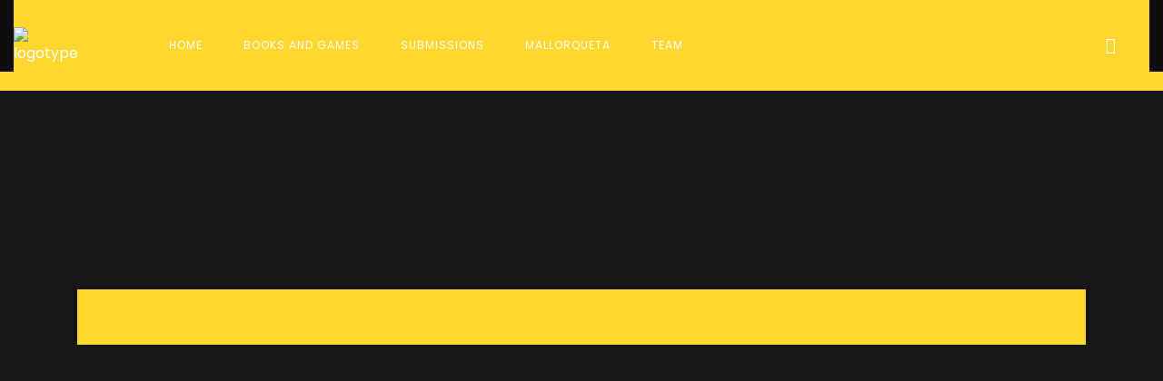

--- FILE ---
content_type: text/html; charset=UTF-8
request_url: https://gelbeselend.com/portfolio-primary/portfolio-slider-slide/
body_size: 24151
content:


    <!DOCTYPE html>

<html dir="ltr" lang="en-US" prefix="og: https://ogp.me/ns#" >

    <head>

        <meta charset="UTF-8"/>

        <title>Portfolio: Slider Slide - Gelbes Elend</title>
	<style>img:is([sizes="auto" i], [sizes^="auto," i]) { contain-intrinsic-size: 3000px 1500px }</style>
	
		<!-- All in One SEO 4.9.0 - aioseo.com -->
	<meta name="description" content="blue sugar August 18, 2019 Creative Graphic creative room August 18, 2019 Branding Design beautiful flowers August 18, 2019 Inspiration Visual creative banana August 18, 2019 Visual red mandarin August 18, 2019 Inspiration cool glasses August 18, 2019 Design Graphic green lemon August 18, 2019 Graphic mushrooms August 18, 2019 Branding Design abstract food August" />
	<meta name="robots" content="max-image-preview:large" />
	<link rel="canonical" href="https://gelbeselend.com/portfolio-primary/portfolio-slider-slide/" />
	<meta name="generator" content="All in One SEO (AIOSEO) 4.9.0" />
		<meta property="og:locale" content="en_US" />
		<meta property="og:site_name" content="Gelbes Elend - Worlds Await" />
		<meta property="og:type" content="article" />
		<meta property="og:title" content="Portfolio: Slider Slide - Gelbes Elend" />
		<meta property="og:description" content="blue sugar August 18, 2019 Creative Graphic creative room August 18, 2019 Branding Design beautiful flowers August 18, 2019 Inspiration Visual creative banana August 18, 2019 Visual red mandarin August 18, 2019 Inspiration cool glasses August 18, 2019 Design Graphic green lemon August 18, 2019 Graphic mushrooms August 18, 2019 Branding Design abstract food August" />
		<meta property="og:url" content="https://gelbeselend.com/portfolio-primary/portfolio-slider-slide/" />
		<meta property="article:published_time" content="2019-08-19T09:14:42+00:00" />
		<meta property="article:modified_time" content="2019-08-19T09:14:42+00:00" />
		<meta name="twitter:card" content="summary_large_image" />
		<meta name="twitter:title" content="Portfolio: Slider Slide - Gelbes Elend" />
		<meta name="twitter:description" content="blue sugar August 18, 2019 Creative Graphic creative room August 18, 2019 Branding Design beautiful flowers August 18, 2019 Inspiration Visual creative banana August 18, 2019 Visual red mandarin August 18, 2019 Inspiration cool glasses August 18, 2019 Design Graphic green lemon August 18, 2019 Graphic mushrooms August 18, 2019 Branding Design abstract food August" />
		<script type="application/ld+json" class="aioseo-schema">
			{"@context":"https:\/\/schema.org","@graph":[{"@type":"BreadcrumbList","@id":"https:\/\/gelbeselend.com\/portfolio-primary\/portfolio-slider-slide\/#breadcrumblist","itemListElement":[{"@type":"ListItem","@id":"https:\/\/gelbeselend.com#listItem","position":1,"name":"Home","item":"https:\/\/gelbeselend.com","nextItem":{"@type":"ListItem","@id":"https:\/\/gelbeselend.com\/portfolio-primary\/#listItem","name":"Portfolio"}},{"@type":"ListItem","@id":"https:\/\/gelbeselend.com\/portfolio-primary\/#listItem","position":2,"name":"Portfolio","item":"https:\/\/gelbeselend.com\/portfolio-primary\/","nextItem":{"@type":"ListItem","@id":"https:\/\/gelbeselend.com\/portfolio-primary\/portfolio-slider-slide\/#listItem","name":"Portfolio: Slider Slide"},"previousItem":{"@type":"ListItem","@id":"https:\/\/gelbeselend.com#listItem","name":"Home"}},{"@type":"ListItem","@id":"https:\/\/gelbeselend.com\/portfolio-primary\/portfolio-slider-slide\/#listItem","position":3,"name":"Portfolio: Slider Slide","previousItem":{"@type":"ListItem","@id":"https:\/\/gelbeselend.com\/portfolio-primary\/#listItem","name":"Portfolio"}}]},{"@type":"Organization","@id":"https:\/\/gelbeselend.com\/#organization","name":"Gelbes","description":"Worlds Await","url":"https:\/\/gelbeselend.com\/"},{"@type":"WebPage","@id":"https:\/\/gelbeselend.com\/portfolio-primary\/portfolio-slider-slide\/#webpage","url":"https:\/\/gelbeselend.com\/portfolio-primary\/portfolio-slider-slide\/#webpage","name":"Portfolio: Slider Slide - Gelbes Elend","description":"blue sugar August 18, 2019 Creative Graphic creative room August 18, 2019 Branding Design beautiful flowers August 18, 2019 Inspiration Visual creative banana August 18, 2019 Visual red mandarin August 18, 2019 Inspiration cool glasses August 18, 2019 Design Graphic green lemon August 18, 2019 Graphic mushrooms August 18, 2019 Branding Design abstract food August","inLanguage":"en-US","isPartOf":{"@id":"https:\/\/gelbeselend.com\/#website"},"breadcrumb":{"@id":"https:\/\/gelbeselend.com\/portfolio-primary\/portfolio-slider-slide\/#webpage"},"datePublished":"2019-08-19T09:14:42+00:00","dateModified":"2019-08-19T09:14:42+00:00"},{"@type":"WebSite","@id":"https:\/\/gelbeselend.com\/#website","url":"https:\/\/gelbeselend.com\/","name":"Gelbes","description":"Worlds Await","inLanguage":"en-US","publisher":{"@id":"https:\/\/gelbeselend.com\/#organization"}}]}
		</script>
		<!-- All in One SEO -->

<link rel="alternate" type="application/rss+xml" title="Gelbes Elend &raquo; Feed" href="https://gelbeselend.com/feed/" />
<link rel="alternate" type="application/rss+xml" title="Gelbes Elend &raquo; Comments Feed" href="https://gelbeselend.com/comments/feed/" />
		<!-- This site uses the Google Analytics by MonsterInsights plugin v9.9.0 - Using Analytics tracking - https://www.monsterinsights.com/ -->
							<script src="//www.googletagmanager.com/gtag/js?id=G-FTVPVMSLRX"  data-cfasync="false" data-wpfc-render="false" type="text/javascript" async></script>
			<script data-cfasync="false" data-wpfc-render="false" type="text/javascript">
				var mi_version = '9.9.0';
				var mi_track_user = true;
				var mi_no_track_reason = '';
								var MonsterInsightsDefaultLocations = {"page_location":"https:\/\/gelbeselend.com\/portfolio-primary\/portfolio-slider-slide\/"};
								if ( typeof MonsterInsightsPrivacyGuardFilter === 'function' ) {
					var MonsterInsightsLocations = (typeof MonsterInsightsExcludeQuery === 'object') ? MonsterInsightsPrivacyGuardFilter( MonsterInsightsExcludeQuery ) : MonsterInsightsPrivacyGuardFilter( MonsterInsightsDefaultLocations );
				} else {
					var MonsterInsightsLocations = (typeof MonsterInsightsExcludeQuery === 'object') ? MonsterInsightsExcludeQuery : MonsterInsightsDefaultLocations;
				}

								var disableStrs = [
										'ga-disable-G-FTVPVMSLRX',
									];

				/* Function to detect opted out users */
				function __gtagTrackerIsOptedOut() {
					for (var index = 0; index < disableStrs.length; index++) {
						if (document.cookie.indexOf(disableStrs[index] + '=true') > -1) {
							return true;
						}
					}

					return false;
				}

				/* Disable tracking if the opt-out cookie exists. */
				if (__gtagTrackerIsOptedOut()) {
					for (var index = 0; index < disableStrs.length; index++) {
						window[disableStrs[index]] = true;
					}
				}

				/* Opt-out function */
				function __gtagTrackerOptout() {
					for (var index = 0; index < disableStrs.length; index++) {
						document.cookie = disableStrs[index] + '=true; expires=Thu, 31 Dec 2099 23:59:59 UTC; path=/';
						window[disableStrs[index]] = true;
					}
				}

				if ('undefined' === typeof gaOptout) {
					function gaOptout() {
						__gtagTrackerOptout();
					}
				}
								window.dataLayer = window.dataLayer || [];

				window.MonsterInsightsDualTracker = {
					helpers: {},
					trackers: {},
				};
				if (mi_track_user) {
					function __gtagDataLayer() {
						dataLayer.push(arguments);
					}

					function __gtagTracker(type, name, parameters) {
						if (!parameters) {
							parameters = {};
						}

						if (parameters.send_to) {
							__gtagDataLayer.apply(null, arguments);
							return;
						}

						if (type === 'event') {
														parameters.send_to = monsterinsights_frontend.v4_id;
							var hookName = name;
							if (typeof parameters['event_category'] !== 'undefined') {
								hookName = parameters['event_category'] + ':' + name;
							}

							if (typeof MonsterInsightsDualTracker.trackers[hookName] !== 'undefined') {
								MonsterInsightsDualTracker.trackers[hookName](parameters);
							} else {
								__gtagDataLayer('event', name, parameters);
							}
							
						} else {
							__gtagDataLayer.apply(null, arguments);
						}
					}

					__gtagTracker('js', new Date());
					__gtagTracker('set', {
						'developer_id.dZGIzZG': true,
											});
					if ( MonsterInsightsLocations.page_location ) {
						__gtagTracker('set', MonsterInsightsLocations);
					}
										__gtagTracker('config', 'G-FTVPVMSLRX', {"forceSSL":"true","link_attribution":"true"} );
										window.gtag = __gtagTracker;										(function () {
						/* https://developers.google.com/analytics/devguides/collection/analyticsjs/ */
						/* ga and __gaTracker compatibility shim. */
						var noopfn = function () {
							return null;
						};
						var newtracker = function () {
							return new Tracker();
						};
						var Tracker = function () {
							return null;
						};
						var p = Tracker.prototype;
						p.get = noopfn;
						p.set = noopfn;
						p.send = function () {
							var args = Array.prototype.slice.call(arguments);
							args.unshift('send');
							__gaTracker.apply(null, args);
						};
						var __gaTracker = function () {
							var len = arguments.length;
							if (len === 0) {
								return;
							}
							var f = arguments[len - 1];
							if (typeof f !== 'object' || f === null || typeof f.hitCallback !== 'function') {
								if ('send' === arguments[0]) {
									var hitConverted, hitObject = false, action;
									if ('event' === arguments[1]) {
										if ('undefined' !== typeof arguments[3]) {
											hitObject = {
												'eventAction': arguments[3],
												'eventCategory': arguments[2],
												'eventLabel': arguments[4],
												'value': arguments[5] ? arguments[5] : 1,
											}
										}
									}
									if ('pageview' === arguments[1]) {
										if ('undefined' !== typeof arguments[2]) {
											hitObject = {
												'eventAction': 'page_view',
												'page_path': arguments[2],
											}
										}
									}
									if (typeof arguments[2] === 'object') {
										hitObject = arguments[2];
									}
									if (typeof arguments[5] === 'object') {
										Object.assign(hitObject, arguments[5]);
									}
									if ('undefined' !== typeof arguments[1].hitType) {
										hitObject = arguments[1];
										if ('pageview' === hitObject.hitType) {
											hitObject.eventAction = 'page_view';
										}
									}
									if (hitObject) {
										action = 'timing' === arguments[1].hitType ? 'timing_complete' : hitObject.eventAction;
										hitConverted = mapArgs(hitObject);
										__gtagTracker('event', action, hitConverted);
									}
								}
								return;
							}

							function mapArgs(args) {
								var arg, hit = {};
								var gaMap = {
									'eventCategory': 'event_category',
									'eventAction': 'event_action',
									'eventLabel': 'event_label',
									'eventValue': 'event_value',
									'nonInteraction': 'non_interaction',
									'timingCategory': 'event_category',
									'timingVar': 'name',
									'timingValue': 'value',
									'timingLabel': 'event_label',
									'page': 'page_path',
									'location': 'page_location',
									'title': 'page_title',
									'referrer' : 'page_referrer',
								};
								for (arg in args) {
																		if (!(!args.hasOwnProperty(arg) || !gaMap.hasOwnProperty(arg))) {
										hit[gaMap[arg]] = args[arg];
									} else {
										hit[arg] = args[arg];
									}
								}
								return hit;
							}

							try {
								f.hitCallback();
							} catch (ex) {
							}
						};
						__gaTracker.create = newtracker;
						__gaTracker.getByName = newtracker;
						__gaTracker.getAll = function () {
							return [];
						};
						__gaTracker.remove = noopfn;
						__gaTracker.loaded = true;
						window['__gaTracker'] = __gaTracker;
					})();
									} else {
										console.log("");
					(function () {
						function __gtagTracker() {
							return null;
						}

						window['__gtagTracker'] = __gtagTracker;
						window['gtag'] = __gtagTracker;
					})();
									}
			</script>
			
							<!-- / Google Analytics by MonsterInsights -->
		<script type="text/javascript">
/* <![CDATA[ */
window._wpemojiSettings = {"baseUrl":"https:\/\/s.w.org\/images\/core\/emoji\/16.0.1\/72x72\/","ext":".png","svgUrl":"https:\/\/s.w.org\/images\/core\/emoji\/16.0.1\/svg\/","svgExt":".svg","source":{"concatemoji":"https:\/\/gelbeselend.com\/wp-includes\/js\/wp-emoji-release.min.js?ver=6.8.3"}};
/*! This file is auto-generated */
!function(s,n){var o,i,e;function c(e){try{var t={supportTests:e,timestamp:(new Date).valueOf()};sessionStorage.setItem(o,JSON.stringify(t))}catch(e){}}function p(e,t,n){e.clearRect(0,0,e.canvas.width,e.canvas.height),e.fillText(t,0,0);var t=new Uint32Array(e.getImageData(0,0,e.canvas.width,e.canvas.height).data),a=(e.clearRect(0,0,e.canvas.width,e.canvas.height),e.fillText(n,0,0),new Uint32Array(e.getImageData(0,0,e.canvas.width,e.canvas.height).data));return t.every(function(e,t){return e===a[t]})}function u(e,t){e.clearRect(0,0,e.canvas.width,e.canvas.height),e.fillText(t,0,0);for(var n=e.getImageData(16,16,1,1),a=0;a<n.data.length;a++)if(0!==n.data[a])return!1;return!0}function f(e,t,n,a){switch(t){case"flag":return n(e,"\ud83c\udff3\ufe0f\u200d\u26a7\ufe0f","\ud83c\udff3\ufe0f\u200b\u26a7\ufe0f")?!1:!n(e,"\ud83c\udde8\ud83c\uddf6","\ud83c\udde8\u200b\ud83c\uddf6")&&!n(e,"\ud83c\udff4\udb40\udc67\udb40\udc62\udb40\udc65\udb40\udc6e\udb40\udc67\udb40\udc7f","\ud83c\udff4\u200b\udb40\udc67\u200b\udb40\udc62\u200b\udb40\udc65\u200b\udb40\udc6e\u200b\udb40\udc67\u200b\udb40\udc7f");case"emoji":return!a(e,"\ud83e\udedf")}return!1}function g(e,t,n,a){var r="undefined"!=typeof WorkerGlobalScope&&self instanceof WorkerGlobalScope?new OffscreenCanvas(300,150):s.createElement("canvas"),o=r.getContext("2d",{willReadFrequently:!0}),i=(o.textBaseline="top",o.font="600 32px Arial",{});return e.forEach(function(e){i[e]=t(o,e,n,a)}),i}function t(e){var t=s.createElement("script");t.src=e,t.defer=!0,s.head.appendChild(t)}"undefined"!=typeof Promise&&(o="wpEmojiSettingsSupports",i=["flag","emoji"],n.supports={everything:!0,everythingExceptFlag:!0},e=new Promise(function(e){s.addEventListener("DOMContentLoaded",e,{once:!0})}),new Promise(function(t){var n=function(){try{var e=JSON.parse(sessionStorage.getItem(o));if("object"==typeof e&&"number"==typeof e.timestamp&&(new Date).valueOf()<e.timestamp+604800&&"object"==typeof e.supportTests)return e.supportTests}catch(e){}return null}();if(!n){if("undefined"!=typeof Worker&&"undefined"!=typeof OffscreenCanvas&&"undefined"!=typeof URL&&URL.createObjectURL&&"undefined"!=typeof Blob)try{var e="postMessage("+g.toString()+"("+[JSON.stringify(i),f.toString(),p.toString(),u.toString()].join(",")+"));",a=new Blob([e],{type:"text/javascript"}),r=new Worker(URL.createObjectURL(a),{name:"wpTestEmojiSupports"});return void(r.onmessage=function(e){c(n=e.data),r.terminate(),t(n)})}catch(e){}c(n=g(i,f,p,u))}t(n)}).then(function(e){for(var t in e)n.supports[t]=e[t],n.supports.everything=n.supports.everything&&n.supports[t],"flag"!==t&&(n.supports.everythingExceptFlag=n.supports.everythingExceptFlag&&n.supports[t]);n.supports.everythingExceptFlag=n.supports.everythingExceptFlag&&!n.supports.flag,n.DOMReady=!1,n.readyCallback=function(){n.DOMReady=!0}}).then(function(){return e}).then(function(){var e;n.supports.everything||(n.readyCallback(),(e=n.source||{}).concatemoji?t(e.concatemoji):e.wpemoji&&e.twemoji&&(t(e.twemoji),t(e.wpemoji)))}))}((window,document),window._wpemojiSettings);
/* ]]> */
</script>

<style id='wp-emoji-styles-inline-css' type='text/css'>

	img.wp-smiley, img.emoji {
		display: inline !important;
		border: none !important;
		box-shadow: none !important;
		height: 1em !important;
		width: 1em !important;
		margin: 0 0.07em !important;
		vertical-align: -0.1em !important;
		background: none !important;
		padding: 0 !important;
	}
</style>
<style id='classic-theme-styles-inline-css' type='text/css'>
/*! This file is auto-generated */
.wp-block-button__link{color:#fff;background-color:#32373c;border-radius:9999px;box-shadow:none;text-decoration:none;padding:calc(.667em + 2px) calc(1.333em + 2px);font-size:1.125em}.wp-block-file__button{background:#32373c;color:#fff;text-decoration:none}
</style>
<link rel='stylesheet' id='aioseo/css/src/vue/standalone/blocks/table-of-contents/global.scss-css' href='https://gelbeselend.com/wp-content/plugins/all-in-one-seo-pack/dist/Lite/assets/css/table-of-contents/global.e90f6d47.css?ver=4.9.0' type='text/css' media='all' />
<link rel='stylesheet' id='visual-portfolio-block-filter-by-category-css' href='https://gelbeselend.com/wp-content/plugins/visual-portfolio/build/gutenberg/blocks/filter-by-category/style.css?ver=1762853490' type='text/css' media='all' />
<link rel='stylesheet' id='visual-portfolio-block-pagination-css' href='https://gelbeselend.com/wp-content/plugins/visual-portfolio/build/gutenberg/blocks/pagination/style.css?ver=1762853490' type='text/css' media='all' />
<link rel='stylesheet' id='visual-portfolio-block-sort-css' href='https://gelbeselend.com/wp-content/plugins/visual-portfolio/build/gutenberg/blocks/sort/style.css?ver=1762853490' type='text/css' media='all' />
<style id='global-styles-inline-css' type='text/css'>
:root{--wp--preset--aspect-ratio--square: 1;--wp--preset--aspect-ratio--4-3: 4/3;--wp--preset--aspect-ratio--3-4: 3/4;--wp--preset--aspect-ratio--3-2: 3/2;--wp--preset--aspect-ratio--2-3: 2/3;--wp--preset--aspect-ratio--16-9: 16/9;--wp--preset--aspect-ratio--9-16: 9/16;--wp--preset--color--black: #000000;--wp--preset--color--cyan-bluish-gray: #abb8c3;--wp--preset--color--white: #ffffff;--wp--preset--color--pale-pink: #f78da7;--wp--preset--color--vivid-red: #cf2e2e;--wp--preset--color--luminous-vivid-orange: #ff6900;--wp--preset--color--luminous-vivid-amber: #fcb900;--wp--preset--color--light-green-cyan: #7bdcb5;--wp--preset--color--vivid-green-cyan: #00d084;--wp--preset--color--pale-cyan-blue: #8ed1fc;--wp--preset--color--vivid-cyan-blue: #0693e3;--wp--preset--color--vivid-purple: #9b51e0;--wp--preset--gradient--vivid-cyan-blue-to-vivid-purple: linear-gradient(135deg,rgba(6,147,227,1) 0%,rgb(155,81,224) 100%);--wp--preset--gradient--light-green-cyan-to-vivid-green-cyan: linear-gradient(135deg,rgb(122,220,180) 0%,rgb(0,208,130) 100%);--wp--preset--gradient--luminous-vivid-amber-to-luminous-vivid-orange: linear-gradient(135deg,rgba(252,185,0,1) 0%,rgba(255,105,0,1) 100%);--wp--preset--gradient--luminous-vivid-orange-to-vivid-red: linear-gradient(135deg,rgba(255,105,0,1) 0%,rgb(207,46,46) 100%);--wp--preset--gradient--very-light-gray-to-cyan-bluish-gray: linear-gradient(135deg,rgb(238,238,238) 0%,rgb(169,184,195) 100%);--wp--preset--gradient--cool-to-warm-spectrum: linear-gradient(135deg,rgb(74,234,220) 0%,rgb(151,120,209) 20%,rgb(207,42,186) 40%,rgb(238,44,130) 60%,rgb(251,105,98) 80%,rgb(254,248,76) 100%);--wp--preset--gradient--blush-light-purple: linear-gradient(135deg,rgb(255,206,236) 0%,rgb(152,150,240) 100%);--wp--preset--gradient--blush-bordeaux: linear-gradient(135deg,rgb(254,205,165) 0%,rgb(254,45,45) 50%,rgb(107,0,62) 100%);--wp--preset--gradient--luminous-dusk: linear-gradient(135deg,rgb(255,203,112) 0%,rgb(199,81,192) 50%,rgb(65,88,208) 100%);--wp--preset--gradient--pale-ocean: linear-gradient(135deg,rgb(255,245,203) 0%,rgb(182,227,212) 50%,rgb(51,167,181) 100%);--wp--preset--gradient--electric-grass: linear-gradient(135deg,rgb(202,248,128) 0%,rgb(113,206,126) 100%);--wp--preset--gradient--midnight: linear-gradient(135deg,rgb(2,3,129) 0%,rgb(40,116,252) 100%);--wp--preset--font-size--small: 13px;--wp--preset--font-size--medium: 20px;--wp--preset--font-size--large: 36px;--wp--preset--font-size--x-large: 42px;--wp--preset--spacing--20: 0.44rem;--wp--preset--spacing--30: 0.67rem;--wp--preset--spacing--40: 1rem;--wp--preset--spacing--50: 1.5rem;--wp--preset--spacing--60: 2.25rem;--wp--preset--spacing--70: 3.38rem;--wp--preset--spacing--80: 5.06rem;--wp--preset--shadow--natural: 6px 6px 9px rgba(0, 0, 0, 0.2);--wp--preset--shadow--deep: 12px 12px 50px rgba(0, 0, 0, 0.4);--wp--preset--shadow--sharp: 6px 6px 0px rgba(0, 0, 0, 0.2);--wp--preset--shadow--outlined: 6px 6px 0px -3px rgba(255, 255, 255, 1), 6px 6px rgba(0, 0, 0, 1);--wp--preset--shadow--crisp: 6px 6px 0px rgba(0, 0, 0, 1);}:where(.is-layout-flex){gap: 0.5em;}:where(.is-layout-grid){gap: 0.5em;}body .is-layout-flex{display: flex;}.is-layout-flex{flex-wrap: wrap;align-items: center;}.is-layout-flex > :is(*, div){margin: 0;}body .is-layout-grid{display: grid;}.is-layout-grid > :is(*, div){margin: 0;}:where(.wp-block-columns.is-layout-flex){gap: 2em;}:where(.wp-block-columns.is-layout-grid){gap: 2em;}:where(.wp-block-post-template.is-layout-flex){gap: 1.25em;}:where(.wp-block-post-template.is-layout-grid){gap: 1.25em;}.has-black-color{color: var(--wp--preset--color--black) !important;}.has-cyan-bluish-gray-color{color: var(--wp--preset--color--cyan-bluish-gray) !important;}.has-white-color{color: var(--wp--preset--color--white) !important;}.has-pale-pink-color{color: var(--wp--preset--color--pale-pink) !important;}.has-vivid-red-color{color: var(--wp--preset--color--vivid-red) !important;}.has-luminous-vivid-orange-color{color: var(--wp--preset--color--luminous-vivid-orange) !important;}.has-luminous-vivid-amber-color{color: var(--wp--preset--color--luminous-vivid-amber) !important;}.has-light-green-cyan-color{color: var(--wp--preset--color--light-green-cyan) !important;}.has-vivid-green-cyan-color{color: var(--wp--preset--color--vivid-green-cyan) !important;}.has-pale-cyan-blue-color{color: var(--wp--preset--color--pale-cyan-blue) !important;}.has-vivid-cyan-blue-color{color: var(--wp--preset--color--vivid-cyan-blue) !important;}.has-vivid-purple-color{color: var(--wp--preset--color--vivid-purple) !important;}.has-black-background-color{background-color: var(--wp--preset--color--black) !important;}.has-cyan-bluish-gray-background-color{background-color: var(--wp--preset--color--cyan-bluish-gray) !important;}.has-white-background-color{background-color: var(--wp--preset--color--white) !important;}.has-pale-pink-background-color{background-color: var(--wp--preset--color--pale-pink) !important;}.has-vivid-red-background-color{background-color: var(--wp--preset--color--vivid-red) !important;}.has-luminous-vivid-orange-background-color{background-color: var(--wp--preset--color--luminous-vivid-orange) !important;}.has-luminous-vivid-amber-background-color{background-color: var(--wp--preset--color--luminous-vivid-amber) !important;}.has-light-green-cyan-background-color{background-color: var(--wp--preset--color--light-green-cyan) !important;}.has-vivid-green-cyan-background-color{background-color: var(--wp--preset--color--vivid-green-cyan) !important;}.has-pale-cyan-blue-background-color{background-color: var(--wp--preset--color--pale-cyan-blue) !important;}.has-vivid-cyan-blue-background-color{background-color: var(--wp--preset--color--vivid-cyan-blue) !important;}.has-vivid-purple-background-color{background-color: var(--wp--preset--color--vivid-purple) !important;}.has-black-border-color{border-color: var(--wp--preset--color--black) !important;}.has-cyan-bluish-gray-border-color{border-color: var(--wp--preset--color--cyan-bluish-gray) !important;}.has-white-border-color{border-color: var(--wp--preset--color--white) !important;}.has-pale-pink-border-color{border-color: var(--wp--preset--color--pale-pink) !important;}.has-vivid-red-border-color{border-color: var(--wp--preset--color--vivid-red) !important;}.has-luminous-vivid-orange-border-color{border-color: var(--wp--preset--color--luminous-vivid-orange) !important;}.has-luminous-vivid-amber-border-color{border-color: var(--wp--preset--color--luminous-vivid-amber) !important;}.has-light-green-cyan-border-color{border-color: var(--wp--preset--color--light-green-cyan) !important;}.has-vivid-green-cyan-border-color{border-color: var(--wp--preset--color--vivid-green-cyan) !important;}.has-pale-cyan-blue-border-color{border-color: var(--wp--preset--color--pale-cyan-blue) !important;}.has-vivid-cyan-blue-border-color{border-color: var(--wp--preset--color--vivid-cyan-blue) !important;}.has-vivid-purple-border-color{border-color: var(--wp--preset--color--vivid-purple) !important;}.has-vivid-cyan-blue-to-vivid-purple-gradient-background{background: var(--wp--preset--gradient--vivid-cyan-blue-to-vivid-purple) !important;}.has-light-green-cyan-to-vivid-green-cyan-gradient-background{background: var(--wp--preset--gradient--light-green-cyan-to-vivid-green-cyan) !important;}.has-luminous-vivid-amber-to-luminous-vivid-orange-gradient-background{background: var(--wp--preset--gradient--luminous-vivid-amber-to-luminous-vivid-orange) !important;}.has-luminous-vivid-orange-to-vivid-red-gradient-background{background: var(--wp--preset--gradient--luminous-vivid-orange-to-vivid-red) !important;}.has-very-light-gray-to-cyan-bluish-gray-gradient-background{background: var(--wp--preset--gradient--very-light-gray-to-cyan-bluish-gray) !important;}.has-cool-to-warm-spectrum-gradient-background{background: var(--wp--preset--gradient--cool-to-warm-spectrum) !important;}.has-blush-light-purple-gradient-background{background: var(--wp--preset--gradient--blush-light-purple) !important;}.has-blush-bordeaux-gradient-background{background: var(--wp--preset--gradient--blush-bordeaux) !important;}.has-luminous-dusk-gradient-background{background: var(--wp--preset--gradient--luminous-dusk) !important;}.has-pale-ocean-gradient-background{background: var(--wp--preset--gradient--pale-ocean) !important;}.has-electric-grass-gradient-background{background: var(--wp--preset--gradient--electric-grass) !important;}.has-midnight-gradient-background{background: var(--wp--preset--gradient--midnight) !important;}.has-small-font-size{font-size: var(--wp--preset--font-size--small) !important;}.has-medium-font-size{font-size: var(--wp--preset--font-size--medium) !important;}.has-large-font-size{font-size: var(--wp--preset--font-size--large) !important;}.has-x-large-font-size{font-size: var(--wp--preset--font-size--x-large) !important;}
:where(.wp-block-post-template.is-layout-flex){gap: 1.25em;}:where(.wp-block-post-template.is-layout-grid){gap: 1.25em;}
:where(.wp-block-columns.is-layout-flex){gap: 2em;}:where(.wp-block-columns.is-layout-grid){gap: 2em;}
:root :where(.wp-block-pullquote){font-size: 1.5em;line-height: 1.6;}
:where(.wp-block-visual-portfolio-loop.is-layout-flex){gap: 1.25em;}:where(.wp-block-visual-portfolio-loop.is-layout-grid){gap: 1.25em;}
</style>
<link rel='stylesheet' id='contact-form-7-css' href='https://gelbeselend.com/wp-content/plugins/contact-form-7/includes/css/styles.css?ver=6.1.3' type='text/css' media='all' />
<link rel='stylesheet' id='jkd-parent-style-css' href='https://gelbeselend.com/wp-content/themes/norto/style.css?ver=6.8.3' type='text/css' media='all' />
<link rel='stylesheet' id='jkd-fonts-css' href='https://gelbeselend.com/wp-content/themes/norto//jkdevkit/assets/css/fonts.css?ver=6.8.3' type='text/css' media='all' />
<style id='jkd-fonts-inline-css' type='text/css'>
:root{--jkd-norto-heading-font:'Poppins'!important;}
</style>
<link rel='stylesheet' id='jkd-font-awesome-css' href='https://gelbeselend.com/wp-content/themes/norto/assets/css/font-awesome.min.css?ver=6.8.3' type='text/css' media='all' />
<link rel='stylesheet' id='icofont-css' href='https://gelbeselend.com/wp-content/themes/norto/assets/css/icofont.min.css?ver=6.8.3' type='text/css' media='all' />
<link rel='stylesheet' id='modal-video-css' href='https://gelbeselend.com/wp-content/themes/norto/assets/css/modal-video.min.css?ver=6.8.3' type='text/css' media='all' />
<link rel='stylesheet' id='swiper-slider-css' href='https://gelbeselend.com/wp-content/themes/norto/assets/css/swiper-slider.min.css?ver=6.8.3' type='text/css' media='all' />
<link rel='stylesheet' id='norto-main-css' href='https://gelbeselend.com/wp-content/themes/norto/assets/css/main.css?ver=6.8.3' type='text/css' media='all' />
<style id='norto-main-inline-css' type='text/css'>

		:root {
			--jkd-norto-heading-font: Poppins;
            --primary-color-1:#e67f50;
            --primary-color-2:#913829;
		}
</style>
<link rel='stylesheet' id='elementor-icons-css' href='https://gelbeselend.com/wp-content/plugins/elementor/assets/lib/eicons/css/elementor-icons.min.css?ver=5.44.0' type='text/css' media='all' />
<link rel='stylesheet' id='elementor-frontend-css' href='https://gelbeselend.com/wp-content/plugins/elementor/assets/css/frontend.min.css?ver=3.33.0' type='text/css' media='all' />
<link rel='stylesheet' id='elementor-post-2056-css' href='https://gelbeselend.com/wp-content/uploads/elementor/css/post-2056.css?ver=1763113904' type='text/css' media='all' />
<link rel='stylesheet' id='elementor-post-7769-css' href='https://gelbeselend.com/wp-content/uploads/elementor/css/post-7769.css?ver=1763175013' type='text/css' media='all' />
<link rel='stylesheet' id='elementor-gf-local-roboto-css' href='https://gelbeselend.com/wp-content/uploads/elementor/google-fonts/css/roboto.css?ver=1742302231' type='text/css' media='all' />
<link rel='stylesheet' id='elementor-gf-local-robotoslab-css' href='https://gelbeselend.com/wp-content/uploads/elementor/google-fonts/css/robotoslab.css?ver=1742302251' type='text/css' media='all' />
<script type="text/javascript" src="https://gelbeselend.com/wp-content/plugins/google-analytics-for-wordpress/assets/js/frontend-gtag.min.js?ver=9.9.0" id="monsterinsights-frontend-script-js" async="async" data-wp-strategy="async"></script>
<script data-cfasync="false" data-wpfc-render="false" type="text/javascript" id='monsterinsights-frontend-script-js-extra'>/* <![CDATA[ */
var monsterinsights_frontend = {"js_events_tracking":"true","download_extensions":"doc,pdf,ppt,zip,xls,docx,pptx,xlsx","inbound_paths":"[{\"path\":\"\\\/go\\\/\",\"label\":\"affiliate\"},{\"path\":\"\\\/recommend\\\/\",\"label\":\"affiliate\"}]","home_url":"https:\/\/gelbeselend.com","hash_tracking":"false","v4_id":"G-FTVPVMSLRX"};/* ]]> */
</script>
<script type="text/javascript" src="https://gelbeselend.com/wp-includes/js/jquery/jquery.min.js?ver=3.7.1" id="jquery-core-js"></script>
<script type="text/javascript" src="https://gelbeselend.com/wp-includes/js/jquery/jquery-migrate.min.js?ver=3.4.1" id="jquery-migrate-js"></script>
<script type="text/javascript" src="https://gelbeselend.com/wp-content/themes/norto/jkdevkit/assets/js/lib/webfont.min.js?ver=6.8.3" id="webfonts-js"></script>
<script type="text/javascript" id="jkd-webfonts-js-extra">
/* <![CDATA[ */
var jkd_webfonts = {"google_fonts":["Poppins:300,400,500,600,700"]};
/* ]]> */
</script>
<script type="text/javascript" src="https://gelbeselend.com/wp-content/themes/norto/jkdevkit/assets/js/webfont.min.js?ver=6.8.3" id="jkd-webfonts-js"></script>
<script type="text/javascript" src="https://gelbeselend.com/wp-includes/js/imagesloaded.min.js?ver=5.0.0" id="imagesloaded-js"></script>
<script type="text/javascript" src="https://gelbeselend.com/wp-content/themes/norto/assets/js/swiper-slider.min.js?ver=2.5" id="swiper-slider-js"></script>
<link rel="https://api.w.org/" href="https://gelbeselend.com/wp-json/" /><link rel="alternate" title="JSON" type="application/json" href="https://gelbeselend.com/wp-json/wp/v2/pages/7769" /><link rel="EditURI" type="application/rsd+xml" title="RSD" href="https://gelbeselend.com/xmlrpc.php?rsd" />
<meta name="generator" content="WordPress 6.8.3" />
<link rel='shortlink' href='https://gelbeselend.com/?p=7769' />
<link rel="alternate" title="oEmbed (JSON)" type="application/json+oembed" href="https://gelbeselend.com/wp-json/oembed/1.0/embed?url=https%3A%2F%2Fgelbeselend.com%2Fportfolio-primary%2Fportfolio-slider-slide%2F" />
<link rel="alternate" title="oEmbed (XML)" type="text/xml+oembed" href="https://gelbeselend.com/wp-json/oembed/1.0/embed?url=https%3A%2F%2Fgelbeselend.com%2Fportfolio-primary%2Fportfolio-slider-slide%2F&#038;format=xml" />
<script type='text/javascript'>
/* <![CDATA[ */
var VPData = {"version":"3.4.1","pro":false,"__":{"couldnt_retrieve_vp":"Couldn't retrieve Visual Portfolio ID.","pswp_close":"Close (Esc)","pswp_share":"Share","pswp_fs":"Toggle fullscreen","pswp_zoom":"Zoom in\/out","pswp_prev":"Previous (arrow left)","pswp_next":"Next (arrow right)","pswp_share_fb":"Share on Facebook","pswp_share_tw":"Tweet","pswp_share_x":"X","pswp_share_pin":"Pin it","pswp_download":"Download","fancybox_close":"Close","fancybox_next":"Next","fancybox_prev":"Previous","fancybox_error":"The requested content cannot be loaded. <br \/> Please try again later.","fancybox_play_start":"Start slideshow","fancybox_play_stop":"Pause slideshow","fancybox_full_screen":"Full screen","fancybox_thumbs":"Thumbnails","fancybox_download":"Download","fancybox_share":"Share","fancybox_zoom":"Zoom"},"settingsPopupGallery":{"enable_on_wordpress_images":false,"vendor":"fancybox","deep_linking":false,"deep_linking_url_to_share_images":false,"show_arrows":true,"show_counter":true,"show_zoom_button":true,"show_fullscreen_button":true,"show_share_button":true,"show_close_button":true,"show_thumbs":true,"show_download_button":false,"show_slideshow":false,"click_to_zoom":true,"restore_focus":true},"screenSizes":[320,576,768,992,1200]};
/* ]]> */
</script>
		<noscript>
			<style type="text/css">
				.vp-portfolio__preloader-wrap{display:none}.vp-portfolio__filter-wrap,.vp-portfolio__items-wrap,.vp-portfolio__pagination-wrap,.vp-portfolio__sort-wrap{opacity:1;visibility:visible}.vp-portfolio__item .vp-portfolio__item-img noscript+img,.vp-portfolio__thumbnails-wrap{display:none}
			</style>
		</noscript>
		<meta name="generator" content="Elementor 3.33.0; features: additional_custom_breakpoints; settings: css_print_method-external, google_font-enabled, font_display-swap">
		
		<meta name="viewport" content="width=device-width, initial-scale=1, maximum-scale=1">
		
		<meta http-equiv="x-ua-compatible" content="ie=edge">
		
		<meta name="apple-mobile-web-app-capable" content="yes" />
		
		<meta name="mobile-web-app-capable" content="yes">
		
		<meta name="apple-mobile-web-app-status-bar-style" content="black-transcluent">
		
		<meta name="format-detection" content="telephone=no">
		
		<meta name="apple-mobile-web-app-title" content="Gelbes Elend">
		
					<style>
				.e-con.e-parent:nth-of-type(n+4):not(.e-lazyloaded):not(.e-no-lazyload),
				.e-con.e-parent:nth-of-type(n+4):not(.e-lazyloaded):not(.e-no-lazyload) * {
					background-image: none !important;
				}
				@media screen and (max-height: 1024px) {
					.e-con.e-parent:nth-of-type(n+3):not(.e-lazyloaded):not(.e-no-lazyload),
					.e-con.e-parent:nth-of-type(n+3):not(.e-lazyloaded):not(.e-no-lazyload) * {
						background-image: none !important;
					}
				}
				@media screen and (max-height: 640px) {
					.e-con.e-parent:nth-of-type(n+2):not(.e-lazyloaded):not(.e-no-lazyload),
					.e-con.e-parent:nth-of-type(n+2):not(.e-lazyloaded):not(.e-no-lazyload) * {
						background-image: none !important;
					}
				}
			</style>
					<style type="text/css">
			/* If html does not have either class, do not show lazy loaded images. */
			html:not(.vp-lazyload-enabled):not(.js) .vp-lazyload {
				display: none;
			}
		</style>
		<script>
			document.documentElement.classList.add(
				'vp-lazyload-enabled'
			);
		</script>
		<link rel="icon" href="https://gelbeselend.com/wp-content/uploads/2023/08/cropped-gelbes-elend-logo-yellow-32x32.png" sizes="32x32" />
<link rel="icon" href="https://gelbeselend.com/wp-content/uploads/2023/08/cropped-gelbes-elend-logo-yellow-192x192.png" sizes="192x192" />
<link rel="apple-touch-icon" href="https://gelbeselend.com/wp-content/uploads/2023/08/cropped-gelbes-elend-logo-yellow-180x180.png" />
<meta name="msapplication-TileImage" content="https://gelbeselend.com/wp-content/uploads/2023/08/cropped-gelbes-elend-logo-yellow-270x270.png" />
		<style type="text/css" id="wp-custom-css">
			a {
	color: inherit !important;
}

/* Class to hide elements */
.no-display {
	display: none;
}

/* Hide Social Icons Nav*/
.social-list {
	/*display: none !important;*/
}

/* Home Tabs */
.tab-type-2 .tab-header .tab-item.active-item {
    /*background-color: #001938;*/
		background-color: #FCD830;
}

.tab-type-2 .tab-header .tab-item {
    background-color: #001938;
}

.breadcrumbs {
	display:none !important;
}

.links {color: white}

/* Navbar */

/* Background */
.navigation-type-4,
.navigation,
.navbar-bg,
.navbar-bg div {
	background-color: #ffd72f !important;
}

.inner-wrapper {

   background-color: #ffd72f !important;
}



.search-form-toggle {
	display: none !important;
}


/* Slider Books and Games */
.services-slider-type-1 .services-wrapper:hover .title-wrapper {
    background-color: #FED72F;
}

.services-slider-type-1 .services-slider-pagination .swiper-pagination-bullet.swiper-pagination-bullet-active {
    background-color: #FED72F;
}

.services-slider-type-1 .services-slider-pagination .swiper-pagination-bullet.swiper-pagination-bullet-active:before {
    -webkit-transform: translateY(-50%) translateX(-50%) scale(1);
    transform: translateY(-50%) translateX(-50%) scale(1);
    opacity: 1;
    border: 2px solid #FED72F;
}

.contact-form-seven-type-1 .button-wrapper input {
    width: auto!important;
    margin-top: 0;
    cursor: pointer;
    height: 50px;
    border-radius: 5px;
    padding: 0 30px!important;
    background-color: #FED72F;
    border: none;
}

.carousel-navigation {
	display: none !important;
}


/* Form */
.contact-form-seven-type-1 input, .contact-form-seven-type-1 textarea {
    width: 100%;
    padding: 25px!important;
    color: #000000;
    border-radius: 5px;
    -webkit-transition: all .25s ease;
    transition: all .25s ease;
    background-color: #cccccc;
    height: 50px;
    border: 1px solid transparent;
}		</style>
		
    </head>

<body data-rsssl=1 class="wp-singular page-template-default page page-id-7769 page-child parent-pageid-7716 wp-theme-norto wp-child-theme-norto-child elementor-default elementor-kit-2056 elementor-page elementor-page-7769">

<main class="page-wrapper">

                        		<div data-elementor-type="wp-post" data-elementor-id="7769" class="elementor elementor-7769">
						<section class="elementor-section elementor-top-section elementor-element elementor-element-dd1cd4c elementor-section-boxed elementor-section-height-default elementor-section-height-default" data-id="dd1cd4c" data-element_type="section">
						<div class="elementor-container elementor-column-gap-no">
					<div class="elementor-column elementor-col-100 elementor-top-column elementor-element elementor-element-c770b8c" data-id="c770b8c" data-element_type="column">
			<div class="elementor-widget-wrap elementor-element-populated">
						<div class="elementor-element elementor-element-75844cd elementor-widget elementor-widget-th-navigation" data-id="75844cd" data-element_type="widget" data-widget_type="th-navigation.default">
				<div class="elementor-widget-container">
					        <nav class="navigation-mobile">
            <div class="inner-wrapper">
                <div class="navigation-side">
                                            <div class="search-form-toggle toggle-button">
                            <i class="icofont-search"></i>
                        </div>
                                        <!-- Logotype -->
                    <div class="logotype-wrapper">
                        <a href="https://gelbeselend.com/">
                            <img decoding="async" src="https://norto-theme.jk-studio-dev.com/wp-content/uploads/2019/04/logo-2-e1558881350113.png"
                                 alt="logotype">
                        </a>
                    </div>
                    <div class="menu-toggle-wrapper">
                        <div class="menu-toggle toggle-button">
                            <i class="icofont-navigation-menu"></i>
                        </div>
                    </div>
                </div>
            </div>
                            <div class="search-form-wrapper">
                    <div class="search-form">
                        <div class="form-wrapper">
                            
<form role="search" method="get" action="https://gelbeselend.com/">
	<input type="search" class="search-field"
	       placeholder="Search..."
	       value="" name="s"
	       title="Search...">
	<button type="submit" class="search-submit">
		<i class="icofont-search"></i>
	</button>
</form>
                            <div class="search-form-close">
                                <i class="icofont-close"></i>
                            </div>
                        </div>
                    </div>
                </div>
                        <!-- Menu list -->
            <div class="menu-list-wrapper">
                <div class="menu-toggle-close">
                    <i class="icofont-close"></i>
                </div>
                <div class="menu-list">
                                            <ul id="menu-navigation-menu" class="menu-list"><li id="menu-item-4265" class="menu-item menu-item-type-post_type menu-item-object-page menu-item-home menu-item-4265"><a href="https://gelbeselend.com/">Home</a></li>
<li id="menu-item-9200" class="menu-item menu-item-type-post_type menu-item-object-page menu-item-9200"><a href="https://gelbeselend.com/books-and-games/">Books and Games</a></li>
<li id="menu-item-9148" class="menu-item menu-item-type-post_type menu-item-object-page menu-item-9148"><a href="https://gelbeselend.com/pages/submissions/">Submissions</a></li>
<li id="menu-item-9213" class="menu-item menu-item-type-post_type menu-item-object-page menu-item-9213"><a href="https://gelbeselend.com/mallorqueta/">Mallorqueta</a></li>
<li id="menu-item-4280" class="menu-item menu-item-type-post_type menu-item-object-page menu-item-4280"><a href="https://gelbeselend.com/pages/team/">Team</a></li>
</ul>                                    </div>
            </div>
        </nav>
                        <nav class="navigation navigation-type-2">
            <div class="container">
                <div class="inner-wrapper">
                    <div class="logotype-wrapper">
                        <a href="https://gelbeselend.com/">
                            <img decoding="async" src="https://norto-theme.jk-studio-dev.com/wp-content/uploads/2019/03/logo-e1555235414851.png"
                                 alt="logotype">
                        </a>
                    </div>
                    <div class="menu-side-wrapper">
                        <div class="menu-list-wrapper">
                                                            <ul id="menu-navigation-menu-1" class="menu-list"><li class="menu-item menu-item-type-post_type menu-item-object-page menu-item-home menu-item-4265"><a href="https://gelbeselend.com/">Home</a></li>
<li class="menu-item menu-item-type-post_type menu-item-object-page menu-item-9200"><a href="https://gelbeselend.com/books-and-games/">Books and Games</a></li>
<li class="menu-item menu-item-type-post_type menu-item-object-page menu-item-9148"><a href="https://gelbeselend.com/pages/submissions/">Submissions</a></li>
<li class="menu-item menu-item-type-post_type menu-item-object-page menu-item-9213"><a href="https://gelbeselend.com/mallorqueta/">Mallorqueta</a></li>
<li class="menu-item menu-item-type-post_type menu-item-object-page menu-item-4280"><a href="https://gelbeselend.com/pages/team/">Team</a></li>
</ul>                                                    </div>
                        <div class="additional-panel-wrapper">
                                                            <div class="social-list-wrapper">
                                    <ul class="social-list">
                                                                                    <li>
                                                <a href="https://themeforest.net/user/KnightleyStudio"
                                                   style="background-color: #395794;">
                                                    <i class="fa fa-facebook show-icon"></i>
                                                    <i class="fa fa-facebook hide-icon"></i>
                                                </a>
                                            </li>
                                                                                    <li>
                                                <a href="https://themeforest.net/user/KnightleyStudio"
                                                   style="background-color: #e44034;">
                                                    <i class="fa fa-google show-icon"></i>
                                                    <i class="fa fa-google hide-icon"></i>
                                                </a>
                                            </li>
                                                                                    <li>
                                                <a href="https://themeforest.net/user/KnightleyStudio"
                                                   style="background-color: #e44a85;">
                                                    <i class="fa fa-dribbble show-icon"></i>
                                                    <i class="fa fa-dribbble hide-icon"></i>
                                                </a>
                                            </li>
                                                                                    <li>
                                                <a href="https://themeforest.net/user/KnightleyStudio"
                                                   style="background-color: #1858f2;">
                                                    <i class="fa fa-behance show-icon"></i>
                                                    <i class="fa fa-behance hide-icon"></i>
                                                </a>
                                            </li>
                                                                                    <li>
                                                <a href="https://themeforest.net/user/KnightleyStudio"
                                                   style="background-color: #00ba8a;">
                                                    <i class="fa fa-flickr show-icon"></i>
                                                    <i class="fa fa-flickr hide-icon"></i>
                                                </a>
                                            </li>
                                                                            </ul>
                                    <div class="social-list-toggle toggle-button">
                                        <i class="icofont-share"></i>
                                    </div>
                                </div>
                                                                                        <div class="search-form-wrapper">
                                    <div class="search-form-toggle toggle-button">
                                        <i class="icofont-search"></i>
                                    </div>
                                    <div class="search-form-close toggle-button">
                                        <i class="icofont-close"></i>
                                    </div>
                                </div>
                                                    </div>
                    </div>
                </div>
            </div>

                            <div class="search-form-overlay">
                    <div class="search-form container">
                        
<form role="search" method="get" action="https://gelbeselend.com/">
	<input type="search" class="search-field"
	       placeholder="Search..."
	       value="" name="s"
	       title="Search...">
	<button type="submit" class="search-submit">
		<i class="icofont-search"></i>
	</button>
</form>
                        <p class="subtitle-text">
                            Hit enter to search or ESC to close                        </p>
                    </div>
                </div>
                    </nav>
            				</div>
				</div>
					</div>
		</div>
					</div>
		</section>
				<section class="elementor-section elementor-top-section elementor-element elementor-element-c240697 elementor-section-height-min-height elementor-section-boxed elementor-section-height-default elementor-section-items-middle" data-id="c240697" data-element_type="section" data-settings="{&quot;background_background&quot;:&quot;classic&quot;}">
							<div class="elementor-background-overlay"></div>
							<div class="elementor-container elementor-column-gap-extended">
					<div class="elementor-column elementor-col-100 elementor-top-column elementor-element elementor-element-ab24ac2" data-id="ab24ac2" data-element_type="column">
			<div class="elementor-widget-wrap elementor-element-populated">
						<div class="elementor-element elementor-element-855d29d elementor-widget elementor-widget-th-page-header" data-id="855d29d" data-element_type="widget" data-widget_type="th-page-header.default">
				<div class="elementor-widget-container">
					        <header class="page-header">
            <div class="inner-wrapper">
                <div class="breadcrumbs-wrapper">
                    <h2 class="page-title">
                        Portfolio: Slider Slide - Gelbes Elend                    </h2>
                    <div class="breadcrumbs"><span class="breadcrumbs__item"><a class="breadcrumbs__link" href="https://gelbeselend.com/"><span>Home</span></a></span><span class="breadcrumbs__separator"> <i class="icofont-simple-right"></i> </span><span itemscope itemtype="http://schema.org/ListItem" class="breadcrumbs__item"><a class="breadcrumbs__link" href="https://gelbeselend.com/portfolio-primary/"><span>Portfolio</span></a></span><span class="breadcrumbs__separator"> <i class="icofont-simple-right"></i> </span><span class="breadcrumbs__current">Portfolio: Slider Slide</span></div>                </div>
            </div>
        </header>
        				</div>
				</div>
					</div>
		</div>
					</div>
		</section>
				<section class="elementor-section elementor-top-section elementor-element elementor-element-d168799 elementor-section-boxed elementor-section-height-default elementor-section-height-default" data-id="d168799" data-element_type="section">
						<div class="elementor-container elementor-column-gap-extended">
					<div class="elementor-column elementor-col-100 elementor-top-column elementor-element elementor-element-59cf51c" data-id="59cf51c" data-element_type="column">
			<div class="elementor-widget-wrap elementor-element-populated">
						<div class="elementor-element elementor-element-8dc2820 elementor-widget elementor-widget-th-visual-portfolio" data-id="8dc2820" data-element_type="widget" data-widget_type="th-visual-portfolio.default">
				<div class="elementor-widget-container">
					        
<div class="vp-portfolio vp-uid-d895fef4 vp-id-7828"
	data-vp-layout="slider" data-vp-content-source="post-based" data-vp-items-style="fade" data-vp-items-click-action="url" data-vp-items-gap="15" data-vp-items-gap-vertical="" data-vp-pagination="load-more" data-vp-next-page-url="https://gelbeselend.com/portfolio-primary/portfolio-slider-slide/?vp_page=2" data-vp-slider-effect="slide" data-vp-slider-items-height="600px" data-vp-slider-items-min-height="" data-vp-slider-slides-per-view="3" data-vp-slider-speed="0.3" data-vp-slider-autoplay="6" data-vp-slider-autoplay-hover-pause="false" data-vp-slider-centered-slides="true" data-vp-slider-loop="true" data-vp-slider-free-mode="false" data-vp-slider-free-mode-sticky="false" data-vp-slider-arrows="true" data-vp-slider-bullets="true" data-vp-slider-bullets-dynamic="false" data-vp-slider-mousewheel="false" data-vp-slider-thumbnails="false" >
	<div class="vp-portfolio__preloader-wrap">
		<div class="vp-portfolio__preloader">
			<img decoding="async" loading="eager" src="https://gelbeselend.com/wp-content/plugins/visual-portfolio/assets/images/logo-dark.svg" alt="Visual Portfolio, Posts &amp; Image Gallery for WordPress" width="20" height="20" data-skip-lazy>
		</div>
	</div>
		<div class="vp-portfolio__items-wrap">
			
<div class="vp-portfolio__items vp-portfolio__items-style-fade vp-portfolio__items-show-overlay-hover">

		<article		class="vp-portfolio__item-wrap post-7699 portfolio type-portfolio status-publish format-standard has-post-thumbnail hentry portfolio_category-creative portfolio_category-graphic portfolio_tag-abstract portfolio_tag-food vp-portfolio__item-uid-77985730" data-vp-filter="creative,graphic" 		>
									<figure class="vp-portfolio__item">
				
<div class="vp-portfolio__item-img-wrap">
	<div class="vp-portfolio__item-img">
			<a
		href="https://gelbeselend.com/portfolio/blue-sugar/"
			>
	
		<noscript><img fetchpriority="high" decoding="async" width="1280" height="1600" data-skip-lazy src="https://gelbeselend.com/wp-content/uploads/2019/08/portfolio-item-12.jpg" class="wp-image-7700" alt="" srcset="https://gelbeselend.com/wp-content/uploads/2019/08/portfolio-item-12.jpg 1280w, https://gelbeselend.com/wp-content/uploads/2019/08/portfolio-item-12-240x300.jpg 240w, https://gelbeselend.com/wp-content/uploads/2019/08/portfolio-item-12-819x1024.jpg 819w, https://gelbeselend.com/wp-content/uploads/2019/08/portfolio-item-12-768x960.jpg 768w, https://gelbeselend.com/wp-content/uploads/2019/08/portfolio-item-12-1229x1536.jpg 1229w, https://gelbeselend.com/wp-content/uploads/2019/08/portfolio-item-12-500x625.jpg 500w, https://gelbeselend.com/wp-content/uploads/2019/08/portfolio-item-12-800x1000.jpg 800w" sizes="(max-width: 1280px) 100vw, 1280px" /></noscript><img decoding="async" width="1280" height="1600" src="https://gelbeselend.com/wp-content/uploads/2019/08/portfolio-item-12.jpg" class="wp-image-7700 vp-lazyload" alt srcset="[data-uri]" data-src="https://gelbeselend.com/wp-content/uploads/2019/08/portfolio-item-12.jpg" data-srcset="https://gelbeselend.com/wp-content/uploads/2019/08/portfolio-item-12.jpg 1280w, https://gelbeselend.com/wp-content/uploads/2019/08/portfolio-item-12-240x300.jpg 240w, https://gelbeselend.com/wp-content/uploads/2019/08/portfolio-item-12-819x1024.jpg 819w, https://gelbeselend.com/wp-content/uploads/2019/08/portfolio-item-12-768x960.jpg 768w, https://gelbeselend.com/wp-content/uploads/2019/08/portfolio-item-12-1229x1536.jpg 1229w, https://gelbeselend.com/wp-content/uploads/2019/08/portfolio-item-12-500x625.jpg 500w, https://gelbeselend.com/wp-content/uploads/2019/08/portfolio-item-12-800x1000.jpg 800w" data-sizes="auto" loading="eager">
		</a>	</div>
</div>
	<figcaption class="vp-portfolio__item-overlay vp-portfolio__item-overlay-text-align-center">
		<div class="vp-portfolio__item-meta-wrap vp-portfolio__custom-scrollbar">
				<a
		href="https://gelbeselend.com/portfolio/blue-sugar/"
		tabindex="-1" class="vp-portfolio__item-meta" 	>
	
<div class="vp-portfolio__item-meta-categories">
			<div class="vp-portfolio__item-meta-category">
				<span			>
	Creative</span>		</div>
				<div class="vp-portfolio__item-meta-category">
				<span			>
	Graphic</span>		</div>
		</div>

<h2 class="vp-portfolio__item-meta-title">
	blue sugar</h2>

<div class="vp-portfolio__item-meta-inline">
	
<div class="vp-portfolio__item-meta-part vp-portfolio__item-meta-date">
	<span class="vp-portfolio__item-meta-part-icon">
		<span class="vp-screen-reader-text">
			Date		</span>
		
<svg class="vp-svg-icon" width="20" height="20" viewBox="0 0 20 20" fill="none" xmlns="http://www.w3.org/2000/svg">
	<rect x="1" y="3.5" width="18" height="15.5" rx="3" stroke="currentColor" stroke-width="1.5" fill="transparent" />
	<path d="M6 5V1M14 5V1" stroke="currentColor" stroke-width="1.5" stroke-linecap="round" stroke-linejoin="round" fill="transparent" />
	<path d="M18.5 9H1.5" stroke="currentColor" stroke-width="1.5" fill="transparent" />
</svg>
	</span>
	<span class="vp-portfolio__item-meta-part-text">
		August 18, 2019	</span>
</div>
</div>
</a>		</div>
	</figcaption>
			</figure>
					</article>
		
		<article		class="vp-portfolio__item-wrap post-7696 portfolio type-portfolio status-publish format-standard has-post-thumbnail hentry portfolio_category-branding portfolio_category-design portfolio_tag-room vp-portfolio__item-uid-e7274aa1" data-vp-filter="branding,design" 		>
									<figure class="vp-portfolio__item">
				
<div class="vp-portfolio__item-img-wrap">
	<div class="vp-portfolio__item-img">
			<a
		href="https://gelbeselend.com/portfolio/creative-room/"
			>
	
		<noscript><img decoding="async" width="1280" height="853" data-skip-lazy src="https://gelbeselend.com/wp-content/uploads/2019/08/portfolio-item-11.jpg" class="wp-image-7697" alt="" srcset="https://gelbeselend.com/wp-content/uploads/2019/08/portfolio-item-11.jpg 1280w, https://gelbeselend.com/wp-content/uploads/2019/08/portfolio-item-11-300x200.jpg 300w, https://gelbeselend.com/wp-content/uploads/2019/08/portfolio-item-11-1024x682.jpg 1024w, https://gelbeselend.com/wp-content/uploads/2019/08/portfolio-item-11-768x512.jpg 768w, https://gelbeselend.com/wp-content/uploads/2019/08/portfolio-item-11-500x333.jpg 500w, https://gelbeselend.com/wp-content/uploads/2019/08/portfolio-item-11-800x533.jpg 800w" sizes="(max-width: 1280px) 100vw, 1280px" /></noscript><img decoding="async" width="1280" height="853" src="https://gelbeselend.com/wp-content/uploads/2019/08/portfolio-item-11.jpg" class="wp-image-7697 vp-lazyload" alt srcset="[data-uri]" data-src="https://gelbeselend.com/wp-content/uploads/2019/08/portfolio-item-11.jpg" data-srcset="https://gelbeselend.com/wp-content/uploads/2019/08/portfolio-item-11.jpg 1280w, https://gelbeselend.com/wp-content/uploads/2019/08/portfolio-item-11-300x200.jpg 300w, https://gelbeselend.com/wp-content/uploads/2019/08/portfolio-item-11-1024x682.jpg 1024w, https://gelbeselend.com/wp-content/uploads/2019/08/portfolio-item-11-768x512.jpg 768w, https://gelbeselend.com/wp-content/uploads/2019/08/portfolio-item-11-500x333.jpg 500w, https://gelbeselend.com/wp-content/uploads/2019/08/portfolio-item-11-800x533.jpg 800w" data-sizes="auto" loading="eager">
		</a>	</div>
</div>
	<figcaption class="vp-portfolio__item-overlay vp-portfolio__item-overlay-text-align-center">
		<div class="vp-portfolio__item-meta-wrap vp-portfolio__custom-scrollbar">
				<a
		href="https://gelbeselend.com/portfolio/creative-room/"
		tabindex="-1" class="vp-portfolio__item-meta" 	>
	
<div class="vp-portfolio__item-meta-categories">
			<div class="vp-portfolio__item-meta-category">
				<span			>
	Branding</span>		</div>
				<div class="vp-portfolio__item-meta-category">
				<span			>
	Design</span>		</div>
		</div>

<h2 class="vp-portfolio__item-meta-title">
	creative room</h2>

<div class="vp-portfolio__item-meta-inline">
	
<div class="vp-portfolio__item-meta-part vp-portfolio__item-meta-date">
	<span class="vp-portfolio__item-meta-part-icon">
		<span class="vp-screen-reader-text">
			Date		</span>
		
<svg class="vp-svg-icon" width="20" height="20" viewBox="0 0 20 20" fill="none" xmlns="http://www.w3.org/2000/svg">
	<rect x="1" y="3.5" width="18" height="15.5" rx="3" stroke="currentColor" stroke-width="1.5" fill="transparent" />
	<path d="M6 5V1M14 5V1" stroke="currentColor" stroke-width="1.5" stroke-linecap="round" stroke-linejoin="round" fill="transparent" />
	<path d="M18.5 9H1.5" stroke="currentColor" stroke-width="1.5" fill="transparent" />
</svg>
	</span>
	<span class="vp-portfolio__item-meta-part-text">
		August 18, 2019	</span>
</div>
</div>
</a>		</div>
	</figcaption>
			</figure>
					</article>
		
		<article		class="vp-portfolio__item-wrap post-7693 portfolio type-portfolio status-publish format-standard has-post-thumbnail hentry portfolio_category-inspiration portfolio_category-visual portfolio_tag-natural portfolio_tag-style vp-portfolio__item-uid-974dbe2e" data-vp-filter="inspiration,visual" 		>
									<figure class="vp-portfolio__item">
				
<div class="vp-portfolio__item-img-wrap">
	<div class="vp-portfolio__item-img">
			<a
		href="https://gelbeselend.com/portfolio/beautiful-flowers/"
			>
	
		<noscript><img decoding="async" width="1280" height="1280" data-skip-lazy src="https://gelbeselend.com/wp-content/uploads/2019/08/portfolio-item-10.jpg" class="wp-image-7694" alt="" srcset="https://gelbeselend.com/wp-content/uploads/2019/08/portfolio-item-10.jpg 1280w, https://gelbeselend.com/wp-content/uploads/2019/08/portfolio-item-10-300x300.jpg 300w, https://gelbeselend.com/wp-content/uploads/2019/08/portfolio-item-10-1024x1024.jpg 1024w, https://gelbeselend.com/wp-content/uploads/2019/08/portfolio-item-10-150x150.jpg 150w, https://gelbeselend.com/wp-content/uploads/2019/08/portfolio-item-10-768x768.jpg 768w, https://gelbeselend.com/wp-content/uploads/2019/08/portfolio-item-10-500x500.jpg 500w, https://gelbeselend.com/wp-content/uploads/2019/08/portfolio-item-10-800x800.jpg 800w" sizes="(max-width: 1280px) 100vw, 1280px" /></noscript><img decoding="async" width="1280" height="1280" src="https://gelbeselend.com/wp-content/uploads/2019/08/portfolio-item-10.jpg" class="wp-image-7694 vp-lazyload" alt srcset="[data-uri]" data-src="https://gelbeselend.com/wp-content/uploads/2019/08/portfolio-item-10.jpg" data-srcset="https://gelbeselend.com/wp-content/uploads/2019/08/portfolio-item-10.jpg 1280w, https://gelbeselend.com/wp-content/uploads/2019/08/portfolio-item-10-300x300.jpg 300w, https://gelbeselend.com/wp-content/uploads/2019/08/portfolio-item-10-1024x1024.jpg 1024w, https://gelbeselend.com/wp-content/uploads/2019/08/portfolio-item-10-150x150.jpg 150w, https://gelbeselend.com/wp-content/uploads/2019/08/portfolio-item-10-768x768.jpg 768w, https://gelbeselend.com/wp-content/uploads/2019/08/portfolio-item-10-500x500.jpg 500w, https://gelbeselend.com/wp-content/uploads/2019/08/portfolio-item-10-800x800.jpg 800w" data-sizes="auto" loading="eager">
		</a>	</div>
</div>
	<figcaption class="vp-portfolio__item-overlay vp-portfolio__item-overlay-text-align-center">
		<div class="vp-portfolio__item-meta-wrap vp-portfolio__custom-scrollbar">
				<a
		href="https://gelbeselend.com/portfolio/beautiful-flowers/"
		tabindex="-1" class="vp-portfolio__item-meta" 	>
	
<div class="vp-portfolio__item-meta-categories">
			<div class="vp-portfolio__item-meta-category">
				<span			>
	Inspiration</span>		</div>
				<div class="vp-portfolio__item-meta-category">
				<span			>
	Visual</span>		</div>
		</div>

<h2 class="vp-portfolio__item-meta-title">
	beautiful flowers</h2>

<div class="vp-portfolio__item-meta-inline">
	
<div class="vp-portfolio__item-meta-part vp-portfolio__item-meta-date">
	<span class="vp-portfolio__item-meta-part-icon">
		<span class="vp-screen-reader-text">
			Date		</span>
		
<svg class="vp-svg-icon" width="20" height="20" viewBox="0 0 20 20" fill="none" xmlns="http://www.w3.org/2000/svg">
	<rect x="1" y="3.5" width="18" height="15.5" rx="3" stroke="currentColor" stroke-width="1.5" fill="transparent" />
	<path d="M6 5V1M14 5V1" stroke="currentColor" stroke-width="1.5" stroke-linecap="round" stroke-linejoin="round" fill="transparent" />
	<path d="M18.5 9H1.5" stroke="currentColor" stroke-width="1.5" fill="transparent" />
</svg>
	</span>
	<span class="vp-portfolio__item-meta-part-text">
		August 18, 2019	</span>
</div>
</div>
</a>		</div>
	</figcaption>
			</figure>
					</article>
		
		<article		class="vp-portfolio__item-wrap post-7690 portfolio type-portfolio status-publish format-standard has-post-thumbnail hentry portfolio_category-visual portfolio_tag-style portfolio_tag-tech vp-portfolio__item-uid-0e44ef94" data-vp-filter="visual" 		>
									<figure class="vp-portfolio__item">
				
<div class="vp-portfolio__item-img-wrap">
	<div class="vp-portfolio__item-img">
			<a
		href="https://gelbeselend.com/portfolio/creative-banana/"
			>
	
		<noscript><img loading="lazy" decoding="async" width="1280" height="1792" data-skip-lazy src="https://gelbeselend.com/wp-content/uploads/2019/08/portfolio-item-9.jpg" class="wp-image-7691" alt="" srcset="https://gelbeselend.com/wp-content/uploads/2019/08/portfolio-item-9.jpg 1280w, https://gelbeselend.com/wp-content/uploads/2019/08/portfolio-item-9-214x300.jpg 214w, https://gelbeselend.com/wp-content/uploads/2019/08/portfolio-item-9-731x1024.jpg 731w, https://gelbeselend.com/wp-content/uploads/2019/08/portfolio-item-9-768x1075.jpg 768w, https://gelbeselend.com/wp-content/uploads/2019/08/portfolio-item-9-1097x1536.jpg 1097w, https://gelbeselend.com/wp-content/uploads/2019/08/portfolio-item-9-500x700.jpg 500w, https://gelbeselend.com/wp-content/uploads/2019/08/portfolio-item-9-800x1120.jpg 800w" sizes="(max-width: 1280px) 100vw, 1280px" /></noscript><img decoding="async" width="1280" height="1792" src="https://gelbeselend.com/wp-content/uploads/2019/08/portfolio-item-9.jpg" class="wp-image-7691 vp-lazyload" alt srcset="[data-uri]" data-src="https://gelbeselend.com/wp-content/uploads/2019/08/portfolio-item-9.jpg" data-srcset="https://gelbeselend.com/wp-content/uploads/2019/08/portfolio-item-9.jpg 1280w, https://gelbeselend.com/wp-content/uploads/2019/08/portfolio-item-9-214x300.jpg 214w, https://gelbeselend.com/wp-content/uploads/2019/08/portfolio-item-9-731x1024.jpg 731w, https://gelbeselend.com/wp-content/uploads/2019/08/portfolio-item-9-768x1075.jpg 768w, https://gelbeselend.com/wp-content/uploads/2019/08/portfolio-item-9-1097x1536.jpg 1097w, https://gelbeselend.com/wp-content/uploads/2019/08/portfolio-item-9-500x700.jpg 500w, https://gelbeselend.com/wp-content/uploads/2019/08/portfolio-item-9-800x1120.jpg 800w" data-sizes="auto" loading="eager">
		</a>	</div>
</div>
	<figcaption class="vp-portfolio__item-overlay vp-portfolio__item-overlay-text-align-center">
		<div class="vp-portfolio__item-meta-wrap vp-portfolio__custom-scrollbar">
				<a
		href="https://gelbeselend.com/portfolio/creative-banana/"
		tabindex="-1" class="vp-portfolio__item-meta" 	>
	
<div class="vp-portfolio__item-meta-categories">
			<div class="vp-portfolio__item-meta-category">
				<span			>
	Visual</span>		</div>
		</div>

<h2 class="vp-portfolio__item-meta-title">
	creative banana</h2>

<div class="vp-portfolio__item-meta-inline">
	
<div class="vp-portfolio__item-meta-part vp-portfolio__item-meta-date">
	<span class="vp-portfolio__item-meta-part-icon">
		<span class="vp-screen-reader-text">
			Date		</span>
		
<svg class="vp-svg-icon" width="20" height="20" viewBox="0 0 20 20" fill="none" xmlns="http://www.w3.org/2000/svg">
	<rect x="1" y="3.5" width="18" height="15.5" rx="3" stroke="currentColor" stroke-width="1.5" fill="transparent" />
	<path d="M6 5V1M14 5V1" stroke="currentColor" stroke-width="1.5" stroke-linecap="round" stroke-linejoin="round" fill="transparent" />
	<path d="M18.5 9H1.5" stroke="currentColor" stroke-width="1.5" fill="transparent" />
</svg>
	</span>
	<span class="vp-portfolio__item-meta-part-text">
		August 18, 2019	</span>
</div>
</div>
</a>		</div>
	</figcaption>
			</figure>
					</article>
		
		<article		class="vp-portfolio__item-wrap post-7687 portfolio type-portfolio status-publish format-standard has-post-thumbnail hentry portfolio_category-inspiration portfolio_tag-abstract portfolio_tag-red vp-portfolio__item-uid-893b4b76" data-vp-filter="inspiration" 		>
									<figure class="vp-portfolio__item">
				
<div class="vp-portfolio__item-img-wrap">
	<div class="vp-portfolio__item-img">
			<a
		href="https://gelbeselend.com/portfolio/red-mandarin/"
			>
	
		<noscript><img loading="lazy" decoding="async" width="1280" height="1304" data-skip-lazy src="https://gelbeselend.com/wp-content/uploads/2019/08/portfolio-item-8.jpg" class="wp-image-7688" alt="" srcset="https://gelbeselend.com/wp-content/uploads/2019/08/portfolio-item-8.jpg 1280w, https://gelbeselend.com/wp-content/uploads/2019/08/portfolio-item-8-294x300.jpg 294w, https://gelbeselend.com/wp-content/uploads/2019/08/portfolio-item-8-1005x1024.jpg 1005w, https://gelbeselend.com/wp-content/uploads/2019/08/portfolio-item-8-768x782.jpg 768w, https://gelbeselend.com/wp-content/uploads/2019/08/portfolio-item-8-500x509.jpg 500w, https://gelbeselend.com/wp-content/uploads/2019/08/portfolio-item-8-800x815.jpg 800w" sizes="(max-width: 1280px) 100vw, 1280px" /></noscript><img decoding="async" width="1280" height="1304" src="https://gelbeselend.com/wp-content/uploads/2019/08/portfolio-item-8.jpg" class="wp-image-7688 vp-lazyload" alt srcset="[data-uri]" data-src="https://gelbeselend.com/wp-content/uploads/2019/08/portfolio-item-8.jpg" data-srcset="https://gelbeselend.com/wp-content/uploads/2019/08/portfolio-item-8.jpg 1280w, https://gelbeselend.com/wp-content/uploads/2019/08/portfolio-item-8-294x300.jpg 294w, https://gelbeselend.com/wp-content/uploads/2019/08/portfolio-item-8-1005x1024.jpg 1005w, https://gelbeselend.com/wp-content/uploads/2019/08/portfolio-item-8-768x782.jpg 768w, https://gelbeselend.com/wp-content/uploads/2019/08/portfolio-item-8-500x509.jpg 500w, https://gelbeselend.com/wp-content/uploads/2019/08/portfolio-item-8-800x815.jpg 800w" data-sizes="auto" loading="eager">
		</a>	</div>
</div>
	<figcaption class="vp-portfolio__item-overlay vp-portfolio__item-overlay-text-align-center">
		<div class="vp-portfolio__item-meta-wrap vp-portfolio__custom-scrollbar">
				<a
		href="https://gelbeselend.com/portfolio/red-mandarin/"
		tabindex="-1" class="vp-portfolio__item-meta" 	>
	
<div class="vp-portfolio__item-meta-categories">
			<div class="vp-portfolio__item-meta-category">
				<span			>
	Inspiration</span>		</div>
		</div>

<h2 class="vp-portfolio__item-meta-title">
	red mandarin</h2>

<div class="vp-portfolio__item-meta-inline">
	
<div class="vp-portfolio__item-meta-part vp-portfolio__item-meta-date">
	<span class="vp-portfolio__item-meta-part-icon">
		<span class="vp-screen-reader-text">
			Date		</span>
		
<svg class="vp-svg-icon" width="20" height="20" viewBox="0 0 20 20" fill="none" xmlns="http://www.w3.org/2000/svg">
	<rect x="1" y="3.5" width="18" height="15.5" rx="3" stroke="currentColor" stroke-width="1.5" fill="transparent" />
	<path d="M6 5V1M14 5V1" stroke="currentColor" stroke-width="1.5" stroke-linecap="round" stroke-linejoin="round" fill="transparent" />
	<path d="M18.5 9H1.5" stroke="currentColor" stroke-width="1.5" fill="transparent" />
</svg>
	</span>
	<span class="vp-portfolio__item-meta-part-text">
		August 18, 2019	</span>
</div>
</div>
</a>		</div>
	</figcaption>
			</figure>
					</article>
		
		<article		class="vp-portfolio__item-wrap post-7684 portfolio type-portfolio status-publish format-standard has-post-thumbnail hentry portfolio_category-design portfolio_category-graphic portfolio_tag-abstract portfolio_tag-tech vp-portfolio__item-uid-10321acc" data-vp-filter="design,graphic" 		>
									<figure class="vp-portfolio__item">
				
<div class="vp-portfolio__item-img-wrap">
	<div class="vp-portfolio__item-img">
			<a
		href="https://gelbeselend.com/portfolio/cool-glasses/"
			>
	
		<noscript><img loading="lazy" decoding="async" width="1280" height="1707" data-skip-lazy src="https://gelbeselend.com/wp-content/uploads/2019/08/portfolio-item-7.jpg" class="wp-image-7685" alt="" srcset="https://gelbeselend.com/wp-content/uploads/2019/08/portfolio-item-7.jpg 1280w, https://gelbeselend.com/wp-content/uploads/2019/08/portfolio-item-7-225x300.jpg 225w, https://gelbeselend.com/wp-content/uploads/2019/08/portfolio-item-7-768x1024.jpg 768w, https://gelbeselend.com/wp-content/uploads/2019/08/portfolio-item-7-1152x1536.jpg 1152w, https://gelbeselend.com/wp-content/uploads/2019/08/portfolio-item-7-500x667.jpg 500w, https://gelbeselend.com/wp-content/uploads/2019/08/portfolio-item-7-800x1067.jpg 800w" sizes="(max-width: 1280px) 100vw, 1280px" /></noscript><img decoding="async" width="1280" height="1707" src="https://gelbeselend.com/wp-content/uploads/2019/08/portfolio-item-7.jpg" class="wp-image-7685 vp-lazyload" alt srcset="[data-uri]" data-src="https://gelbeselend.com/wp-content/uploads/2019/08/portfolio-item-7.jpg" data-srcset="https://gelbeselend.com/wp-content/uploads/2019/08/portfolio-item-7.jpg 1280w, https://gelbeselend.com/wp-content/uploads/2019/08/portfolio-item-7-225x300.jpg 225w, https://gelbeselend.com/wp-content/uploads/2019/08/portfolio-item-7-768x1024.jpg 768w, https://gelbeselend.com/wp-content/uploads/2019/08/portfolio-item-7-1152x1536.jpg 1152w, https://gelbeselend.com/wp-content/uploads/2019/08/portfolio-item-7-500x667.jpg 500w, https://gelbeselend.com/wp-content/uploads/2019/08/portfolio-item-7-800x1067.jpg 800w" data-sizes="auto" loading="eager">
		</a>	</div>
</div>
	<figcaption class="vp-portfolio__item-overlay vp-portfolio__item-overlay-text-align-center">
		<div class="vp-portfolio__item-meta-wrap vp-portfolio__custom-scrollbar">
				<a
		href="https://gelbeselend.com/portfolio/cool-glasses/"
		tabindex="-1" class="vp-portfolio__item-meta" 	>
	
<div class="vp-portfolio__item-meta-categories">
			<div class="vp-portfolio__item-meta-category">
				<span			>
	Design</span>		</div>
				<div class="vp-portfolio__item-meta-category">
				<span			>
	Graphic</span>		</div>
		</div>

<h2 class="vp-portfolio__item-meta-title">
	cool glasses</h2>

<div class="vp-portfolio__item-meta-inline">
	
<div class="vp-portfolio__item-meta-part vp-portfolio__item-meta-date">
	<span class="vp-portfolio__item-meta-part-icon">
		<span class="vp-screen-reader-text">
			Date		</span>
		
<svg class="vp-svg-icon" width="20" height="20" viewBox="0 0 20 20" fill="none" xmlns="http://www.w3.org/2000/svg">
	<rect x="1" y="3.5" width="18" height="15.5" rx="3" stroke="currentColor" stroke-width="1.5" fill="transparent" />
	<path d="M6 5V1M14 5V1" stroke="currentColor" stroke-width="1.5" stroke-linecap="round" stroke-linejoin="round" fill="transparent" />
	<path d="M18.5 9H1.5" stroke="currentColor" stroke-width="1.5" fill="transparent" />
</svg>
	</span>
	<span class="vp-portfolio__item-meta-part-text">
		August 18, 2019	</span>
</div>
</div>
</a>		</div>
	</figcaption>
			</figure>
					</article>
		
		<article		class="vp-portfolio__item-wrap post-7681 portfolio type-portfolio status-publish format-standard has-post-thumbnail hentry portfolio_category-graphic portfolio_tag-food portfolio_tag-orange portfolio_tag-style vp-portfolio__item-uid-6058ee43" data-vp-filter="graphic" 		>
									<figure class="vp-portfolio__item">
				
<div class="vp-portfolio__item-img-wrap">
	<div class="vp-portfolio__item-img">
			<a
		href="https://gelbeselend.com/portfolio/green-lemon/"
			>
	
		<noscript><img loading="lazy" decoding="async" width="1280" height="1282" data-skip-lazy src="https://gelbeselend.com/wp-content/uploads/2019/08/portfolio-item-6.jpg" class="wp-image-7682" alt="" srcset="https://gelbeselend.com/wp-content/uploads/2019/08/portfolio-item-6.jpg 1280w, https://gelbeselend.com/wp-content/uploads/2019/08/portfolio-item-6-300x300.jpg 300w, https://gelbeselend.com/wp-content/uploads/2019/08/portfolio-item-6-1022x1024.jpg 1022w, https://gelbeselend.com/wp-content/uploads/2019/08/portfolio-item-6-150x150.jpg 150w, https://gelbeselend.com/wp-content/uploads/2019/08/portfolio-item-6-768x769.jpg 768w, https://gelbeselend.com/wp-content/uploads/2019/08/portfolio-item-6-500x501.jpg 500w, https://gelbeselend.com/wp-content/uploads/2019/08/portfolio-item-6-800x801.jpg 800w" sizes="(max-width: 1280px) 100vw, 1280px" /></noscript><img decoding="async" width="1280" height="1282" src="https://gelbeselend.com/wp-content/uploads/2019/08/portfolio-item-6.jpg" class="wp-image-7682 vp-lazyload" alt srcset="[data-uri]" data-src="https://gelbeselend.com/wp-content/uploads/2019/08/portfolio-item-6.jpg" data-srcset="https://gelbeselend.com/wp-content/uploads/2019/08/portfolio-item-6.jpg 1280w, https://gelbeselend.com/wp-content/uploads/2019/08/portfolio-item-6-300x300.jpg 300w, https://gelbeselend.com/wp-content/uploads/2019/08/portfolio-item-6-1022x1024.jpg 1022w, https://gelbeselend.com/wp-content/uploads/2019/08/portfolio-item-6-150x150.jpg 150w, https://gelbeselend.com/wp-content/uploads/2019/08/portfolio-item-6-768x769.jpg 768w, https://gelbeselend.com/wp-content/uploads/2019/08/portfolio-item-6-500x501.jpg 500w, https://gelbeselend.com/wp-content/uploads/2019/08/portfolio-item-6-800x801.jpg 800w" data-sizes="auto" loading="eager">
		</a>	</div>
</div>
	<figcaption class="vp-portfolio__item-overlay vp-portfolio__item-overlay-text-align-center">
		<div class="vp-portfolio__item-meta-wrap vp-portfolio__custom-scrollbar">
				<a
		href="https://gelbeselend.com/portfolio/green-lemon/"
		tabindex="-1" class="vp-portfolio__item-meta" 	>
	
<div class="vp-portfolio__item-meta-categories">
			<div class="vp-portfolio__item-meta-category">
				<span			>
	Graphic</span>		</div>
		</div>

<h2 class="vp-portfolio__item-meta-title">
	green lemon</h2>

<div class="vp-portfolio__item-meta-inline">
	
<div class="vp-portfolio__item-meta-part vp-portfolio__item-meta-date">
	<span class="vp-portfolio__item-meta-part-icon">
		<span class="vp-screen-reader-text">
			Date		</span>
		
<svg class="vp-svg-icon" width="20" height="20" viewBox="0 0 20 20" fill="none" xmlns="http://www.w3.org/2000/svg">
	<rect x="1" y="3.5" width="18" height="15.5" rx="3" stroke="currentColor" stroke-width="1.5" fill="transparent" />
	<path d="M6 5V1M14 5V1" stroke="currentColor" stroke-width="1.5" stroke-linecap="round" stroke-linejoin="round" fill="transparent" />
	<path d="M18.5 9H1.5" stroke="currentColor" stroke-width="1.5" fill="transparent" />
</svg>
	</span>
	<span class="vp-portfolio__item-meta-part-text">
		August 18, 2019	</span>
</div>
</div>
</a>		</div>
	</figcaption>
			</figure>
					</article>
		
		<article		class="vp-portfolio__item-wrap post-7678 portfolio type-portfolio status-publish format-standard has-post-thumbnail hentry portfolio_category-branding portfolio_category-design portfolio_tag-abstract vp-portfolio__item-uid-9e1c4a28" data-vp-filter="branding,design" 		>
									<figure class="vp-portfolio__item">
				
<div class="vp-portfolio__item-img-wrap">
	<div class="vp-portfolio__item-img">
			<a
		href="https://gelbeselend.com/portfolio/mushrooms/"
			>
	
		<noscript><img loading="lazy" decoding="async" width="1280" height="1024" data-skip-lazy src="https://gelbeselend.com/wp-content/uploads/2019/08/portfolio-item-5.jpg" class="wp-image-7679" alt="" srcset="https://gelbeselend.com/wp-content/uploads/2019/08/portfolio-item-5.jpg 1280w, https://gelbeselend.com/wp-content/uploads/2019/08/portfolio-item-5-300x240.jpg 300w, https://gelbeselend.com/wp-content/uploads/2019/08/portfolio-item-5-1024x819.jpg 1024w, https://gelbeselend.com/wp-content/uploads/2019/08/portfolio-item-5-768x614.jpg 768w, https://gelbeselend.com/wp-content/uploads/2019/08/portfolio-item-5-500x400.jpg 500w, https://gelbeselend.com/wp-content/uploads/2019/08/portfolio-item-5-800x640.jpg 800w" sizes="(max-width: 1280px) 100vw, 1280px" /></noscript><img decoding="async" width="1280" height="1024" src="https://gelbeselend.com/wp-content/uploads/2019/08/portfolio-item-5.jpg" class="wp-image-7679 vp-lazyload" alt srcset="[data-uri]" data-src="https://gelbeselend.com/wp-content/uploads/2019/08/portfolio-item-5.jpg" data-srcset="https://gelbeselend.com/wp-content/uploads/2019/08/portfolio-item-5.jpg 1280w, https://gelbeselend.com/wp-content/uploads/2019/08/portfolio-item-5-300x240.jpg 300w, https://gelbeselend.com/wp-content/uploads/2019/08/portfolio-item-5-1024x819.jpg 1024w, https://gelbeselend.com/wp-content/uploads/2019/08/portfolio-item-5-768x614.jpg 768w, https://gelbeselend.com/wp-content/uploads/2019/08/portfolio-item-5-500x400.jpg 500w, https://gelbeselend.com/wp-content/uploads/2019/08/portfolio-item-5-800x640.jpg 800w" data-sizes="auto" loading="eager">
		</a>	</div>
</div>
	<figcaption class="vp-portfolio__item-overlay vp-portfolio__item-overlay-text-align-center">
		<div class="vp-portfolio__item-meta-wrap vp-portfolio__custom-scrollbar">
				<a
		href="https://gelbeselend.com/portfolio/mushrooms/"
		tabindex="-1" class="vp-portfolio__item-meta" 	>
	
<div class="vp-portfolio__item-meta-categories">
			<div class="vp-portfolio__item-meta-category">
				<span			>
	Branding</span>		</div>
				<div class="vp-portfolio__item-meta-category">
				<span			>
	Design</span>		</div>
		</div>

<h2 class="vp-portfolio__item-meta-title">
	mushrooms</h2>

<div class="vp-portfolio__item-meta-inline">
	
<div class="vp-portfolio__item-meta-part vp-portfolio__item-meta-date">
	<span class="vp-portfolio__item-meta-part-icon">
		<span class="vp-screen-reader-text">
			Date		</span>
		
<svg class="vp-svg-icon" width="20" height="20" viewBox="0 0 20 20" fill="none" xmlns="http://www.w3.org/2000/svg">
	<rect x="1" y="3.5" width="18" height="15.5" rx="3" stroke="currentColor" stroke-width="1.5" fill="transparent" />
	<path d="M6 5V1M14 5V1" stroke="currentColor" stroke-width="1.5" stroke-linecap="round" stroke-linejoin="round" fill="transparent" />
	<path d="M18.5 9H1.5" stroke="currentColor" stroke-width="1.5" fill="transparent" />
</svg>
	</span>
	<span class="vp-portfolio__item-meta-part-text">
		August 18, 2019	</span>
</div>
</div>
</a>		</div>
	</figcaption>
			</figure>
					</article>
		
		<article		class="vp-portfolio__item-wrap post-7675 portfolio type-portfolio status-publish format-standard has-post-thumbnail hentry portfolio_category-graphic portfolio_category-visual portfolio_tag-abstract portfolio_tag-modern vp-portfolio__item-uid-e0ad3695" data-vp-filter="graphic,visual" 		>
									<figure class="vp-portfolio__item">
				
<div class="vp-portfolio__item-img-wrap">
	<div class="vp-portfolio__item-img">
			<a
		href="https://gelbeselend.com/portfolio/abstract-food/"
			>
	
		<noscript><img loading="lazy" decoding="async" width="1280" height="1600" data-skip-lazy src="https://gelbeselend.com/wp-content/uploads/2019/08/portfolio-item-4.jpg" class="wp-image-7676" alt="" srcset="https://gelbeselend.com/wp-content/uploads/2019/08/portfolio-item-4.jpg 1280w, https://gelbeselend.com/wp-content/uploads/2019/08/portfolio-item-4-240x300.jpg 240w, https://gelbeselend.com/wp-content/uploads/2019/08/portfolio-item-4-819x1024.jpg 819w, https://gelbeselend.com/wp-content/uploads/2019/08/portfolio-item-4-768x960.jpg 768w, https://gelbeselend.com/wp-content/uploads/2019/08/portfolio-item-4-1229x1536.jpg 1229w, https://gelbeselend.com/wp-content/uploads/2019/08/portfolio-item-4-500x625.jpg 500w, https://gelbeselend.com/wp-content/uploads/2019/08/portfolio-item-4-800x1000.jpg 800w" sizes="(max-width: 1280px) 100vw, 1280px" /></noscript><img decoding="async" width="1280" height="1600" src="https://gelbeselend.com/wp-content/uploads/2019/08/portfolio-item-4.jpg" class="wp-image-7676 vp-lazyload" alt srcset="[data-uri]" data-src="https://gelbeselend.com/wp-content/uploads/2019/08/portfolio-item-4.jpg" data-srcset="https://gelbeselend.com/wp-content/uploads/2019/08/portfolio-item-4.jpg 1280w, https://gelbeselend.com/wp-content/uploads/2019/08/portfolio-item-4-240x300.jpg 240w, https://gelbeselend.com/wp-content/uploads/2019/08/portfolio-item-4-819x1024.jpg 819w, https://gelbeselend.com/wp-content/uploads/2019/08/portfolio-item-4-768x960.jpg 768w, https://gelbeselend.com/wp-content/uploads/2019/08/portfolio-item-4-1229x1536.jpg 1229w, https://gelbeselend.com/wp-content/uploads/2019/08/portfolio-item-4-500x625.jpg 500w, https://gelbeselend.com/wp-content/uploads/2019/08/portfolio-item-4-800x1000.jpg 800w" data-sizes="auto" loading="eager">
		</a>	</div>
</div>
	<figcaption class="vp-portfolio__item-overlay vp-portfolio__item-overlay-text-align-center">
		<div class="vp-portfolio__item-meta-wrap vp-portfolio__custom-scrollbar">
				<a
		href="https://gelbeselend.com/portfolio/abstract-food/"
		tabindex="-1" class="vp-portfolio__item-meta" 	>
	
<div class="vp-portfolio__item-meta-categories">
			<div class="vp-portfolio__item-meta-category">
				<span			>
	Graphic</span>		</div>
				<div class="vp-portfolio__item-meta-category">
				<span			>
	Visual</span>		</div>
		</div>

<h2 class="vp-portfolio__item-meta-title">
	abstract food</h2>

<div class="vp-portfolio__item-meta-inline">
	
<div class="vp-portfolio__item-meta-part vp-portfolio__item-meta-date">
	<span class="vp-portfolio__item-meta-part-icon">
		<span class="vp-screen-reader-text">
			Date		</span>
		
<svg class="vp-svg-icon" width="20" height="20" viewBox="0 0 20 20" fill="none" xmlns="http://www.w3.org/2000/svg">
	<rect x="1" y="3.5" width="18" height="15.5" rx="3" stroke="currentColor" stroke-width="1.5" fill="transparent" />
	<path d="M6 5V1M14 5V1" stroke="currentColor" stroke-width="1.5" stroke-linecap="round" stroke-linejoin="round" fill="transparent" />
	<path d="M18.5 9H1.5" stroke="currentColor" stroke-width="1.5" fill="transparent" />
</svg>
	</span>
	<span class="vp-portfolio__item-meta-part-text">
		August 18, 2019	</span>
</div>
</div>
</a>		</div>
	</figcaption>
			</figure>
					</article>
		
		<article		class="vp-portfolio__item-wrap post-7672 portfolio type-portfolio status-publish format-standard has-post-thumbnail hentry portfolio_category-branding portfolio_category-creative portfolio_tag-typography portfolio_tag-word vp-portfolio__item-uid-7ec9a336" data-vp-filter="branding,creative" 		>
									<figure class="vp-portfolio__item">
				
<div class="vp-portfolio__item-img-wrap">
	<div class="vp-portfolio__item-img">
			<a
		href="https://gelbeselend.com/portfolio/creative-word/"
			>
	
		<noscript><img loading="lazy" decoding="async" width="1280" height="1600" data-skip-lazy src="https://gelbeselend.com/wp-content/uploads/2019/08/portfolio-item-3.jpg" class="wp-image-7673" alt="" srcset="https://gelbeselend.com/wp-content/uploads/2019/08/portfolio-item-3.jpg 1280w, https://gelbeselend.com/wp-content/uploads/2019/08/portfolio-item-3-240x300.jpg 240w, https://gelbeselend.com/wp-content/uploads/2019/08/portfolio-item-3-819x1024.jpg 819w, https://gelbeselend.com/wp-content/uploads/2019/08/portfolio-item-3-768x960.jpg 768w, https://gelbeselend.com/wp-content/uploads/2019/08/portfolio-item-3-1229x1536.jpg 1229w, https://gelbeselend.com/wp-content/uploads/2019/08/portfolio-item-3-500x625.jpg 500w, https://gelbeselend.com/wp-content/uploads/2019/08/portfolio-item-3-800x1000.jpg 800w" sizes="(max-width: 1280px) 100vw, 1280px" /></noscript><img decoding="async" width="1280" height="1600" src="https://gelbeselend.com/wp-content/uploads/2019/08/portfolio-item-3.jpg" class="wp-image-7673 vp-lazyload" alt srcset="[data-uri]" data-src="https://gelbeselend.com/wp-content/uploads/2019/08/portfolio-item-3.jpg" data-srcset="https://gelbeselend.com/wp-content/uploads/2019/08/portfolio-item-3.jpg 1280w, https://gelbeselend.com/wp-content/uploads/2019/08/portfolio-item-3-240x300.jpg 240w, https://gelbeselend.com/wp-content/uploads/2019/08/portfolio-item-3-819x1024.jpg 819w, https://gelbeselend.com/wp-content/uploads/2019/08/portfolio-item-3-768x960.jpg 768w, https://gelbeselend.com/wp-content/uploads/2019/08/portfolio-item-3-1229x1536.jpg 1229w, https://gelbeselend.com/wp-content/uploads/2019/08/portfolio-item-3-500x625.jpg 500w, https://gelbeselend.com/wp-content/uploads/2019/08/portfolio-item-3-800x1000.jpg 800w" data-sizes="auto" loading="eager">
		</a>	</div>
</div>
	<figcaption class="vp-portfolio__item-overlay vp-portfolio__item-overlay-text-align-center">
		<div class="vp-portfolio__item-meta-wrap vp-portfolio__custom-scrollbar">
				<a
		href="https://gelbeselend.com/portfolio/creative-word/"
		tabindex="-1" class="vp-portfolio__item-meta" 	>
	
<div class="vp-portfolio__item-meta-categories">
			<div class="vp-portfolio__item-meta-category">
				<span			>
	Branding</span>		</div>
				<div class="vp-portfolio__item-meta-category">
				<span			>
	Creative</span>		</div>
		</div>

<h2 class="vp-portfolio__item-meta-title">
	creative word</h2>

<div class="vp-portfolio__item-meta-inline">
	
<div class="vp-portfolio__item-meta-part vp-portfolio__item-meta-date">
	<span class="vp-portfolio__item-meta-part-icon">
		<span class="vp-screen-reader-text">
			Date		</span>
		
<svg class="vp-svg-icon" width="20" height="20" viewBox="0 0 20 20" fill="none" xmlns="http://www.w3.org/2000/svg">
	<rect x="1" y="3.5" width="18" height="15.5" rx="3" stroke="currentColor" stroke-width="1.5" fill="transparent" />
	<path d="M6 5V1M14 5V1" stroke="currentColor" stroke-width="1.5" stroke-linecap="round" stroke-linejoin="round" fill="transparent" />
	<path d="M18.5 9H1.5" stroke="currentColor" stroke-width="1.5" fill="transparent" />
</svg>
	</span>
	<span class="vp-portfolio__item-meta-part-text">
		August 18, 2019	</span>
</div>
</div>
</a>		</div>
	</figcaption>
			</figure>
					</article>
		
		<article		class="vp-portfolio__item-wrap post-7669 portfolio type-portfolio status-publish format-standard has-post-thumbnail hentry portfolio_category-branding portfolio_tag-abstract portfolio_tag-modern vp-portfolio__item-uid-f0004bff" data-vp-filter="branding" 		>
									<figure class="vp-portfolio__item">
				
<div class="vp-portfolio__item-img-wrap">
	<div class="vp-portfolio__item-img">
			<a
		href="https://gelbeselend.com/portfolio/little-cows/"
			>
	
		<noscript><img loading="lazy" decoding="async" width="1280" height="1600" data-skip-lazy src="https://gelbeselend.com/wp-content/uploads/2019/08/portfolio-item-2.jpg" class="wp-image-7670" alt="" srcset="https://gelbeselend.com/wp-content/uploads/2019/08/portfolio-item-2.jpg 1280w, https://gelbeselend.com/wp-content/uploads/2019/08/portfolio-item-2-240x300.jpg 240w, https://gelbeselend.com/wp-content/uploads/2019/08/portfolio-item-2-819x1024.jpg 819w, https://gelbeselend.com/wp-content/uploads/2019/08/portfolio-item-2-768x960.jpg 768w, https://gelbeselend.com/wp-content/uploads/2019/08/portfolio-item-2-1229x1536.jpg 1229w, https://gelbeselend.com/wp-content/uploads/2019/08/portfolio-item-2-500x625.jpg 500w, https://gelbeselend.com/wp-content/uploads/2019/08/portfolio-item-2-800x1000.jpg 800w" sizes="(max-width: 1280px) 100vw, 1280px" /></noscript><img decoding="async" width="1280" height="1600" src="https://gelbeselend.com/wp-content/uploads/2019/08/portfolio-item-2.jpg" class="wp-image-7670 vp-lazyload" alt srcset="[data-uri]" data-src="https://gelbeselend.com/wp-content/uploads/2019/08/portfolio-item-2.jpg" data-srcset="https://gelbeselend.com/wp-content/uploads/2019/08/portfolio-item-2.jpg 1280w, https://gelbeselend.com/wp-content/uploads/2019/08/portfolio-item-2-240x300.jpg 240w, https://gelbeselend.com/wp-content/uploads/2019/08/portfolio-item-2-819x1024.jpg 819w, https://gelbeselend.com/wp-content/uploads/2019/08/portfolio-item-2-768x960.jpg 768w, https://gelbeselend.com/wp-content/uploads/2019/08/portfolio-item-2-1229x1536.jpg 1229w, https://gelbeselend.com/wp-content/uploads/2019/08/portfolio-item-2-500x625.jpg 500w, https://gelbeselend.com/wp-content/uploads/2019/08/portfolio-item-2-800x1000.jpg 800w" data-sizes="auto" loading="eager">
		</a>	</div>
</div>
	<figcaption class="vp-portfolio__item-overlay vp-portfolio__item-overlay-text-align-center">
		<div class="vp-portfolio__item-meta-wrap vp-portfolio__custom-scrollbar">
				<a
		href="https://gelbeselend.com/portfolio/little-cows/"
		tabindex="-1" class="vp-portfolio__item-meta" 	>
	
<div class="vp-portfolio__item-meta-categories">
			<div class="vp-portfolio__item-meta-category">
				<span			>
	Branding</span>		</div>
		</div>

<h2 class="vp-portfolio__item-meta-title">
	little cows</h2>

<div class="vp-portfolio__item-meta-inline">
	
<div class="vp-portfolio__item-meta-part vp-portfolio__item-meta-date">
	<span class="vp-portfolio__item-meta-part-icon">
		<span class="vp-screen-reader-text">
			Date		</span>
		
<svg class="vp-svg-icon" width="20" height="20" viewBox="0 0 20 20" fill="none" xmlns="http://www.w3.org/2000/svg">
	<rect x="1" y="3.5" width="18" height="15.5" rx="3" stroke="currentColor" stroke-width="1.5" fill="transparent" />
	<path d="M6 5V1M14 5V1" stroke="currentColor" stroke-width="1.5" stroke-linecap="round" stroke-linejoin="round" fill="transparent" />
	<path d="M18.5 9H1.5" stroke="currentColor" stroke-width="1.5" fill="transparent" />
</svg>
	</span>
	<span class="vp-portfolio__item-meta-part-text">
		August 18, 2019	</span>
</div>
</div>
</a>		</div>
	</figcaption>
			</figure>
					</article>
		
		<article		class="vp-portfolio__item-wrap post-7666 portfolio type-portfolio status-publish format-standard has-post-thumbnail hentry portfolio_category-branding portfolio_category-creative portfolio_tag-orange portfolio_tag-style vp-portfolio__item-uid-60bf566e" data-vp-filter="branding,creative" 		>
									<figure class="vp-portfolio__item">
				
<div class="vp-portfolio__item-img-wrap">
	<div class="vp-portfolio__item-img">
			<a
		href="https://gelbeselend.com/portfolio/stylish-orange/"
			>
	
		<noscript><img loading="lazy" decoding="async" width="1280" height="1600" data-skip-lazy src="https://gelbeselend.com/wp-content/uploads/2019/08/portfolio-item-1.jpg" class="wp-image-7667" alt="" srcset="https://gelbeselend.com/wp-content/uploads/2019/08/portfolio-item-1.jpg 1280w, https://gelbeselend.com/wp-content/uploads/2019/08/portfolio-item-1-240x300.jpg 240w, https://gelbeselend.com/wp-content/uploads/2019/08/portfolio-item-1-819x1024.jpg 819w, https://gelbeselend.com/wp-content/uploads/2019/08/portfolio-item-1-768x960.jpg 768w, https://gelbeselend.com/wp-content/uploads/2019/08/portfolio-item-1-1229x1536.jpg 1229w, https://gelbeselend.com/wp-content/uploads/2019/08/portfolio-item-1-500x625.jpg 500w, https://gelbeselend.com/wp-content/uploads/2019/08/portfolio-item-1-800x1000.jpg 800w" sizes="(max-width: 1280px) 100vw, 1280px" /></noscript><img decoding="async" width="1280" height="1600" src="https://gelbeselend.com/wp-content/uploads/2019/08/portfolio-item-1.jpg" class="wp-image-7667 vp-lazyload" alt srcset="[data-uri]" data-src="https://gelbeselend.com/wp-content/uploads/2019/08/portfolio-item-1.jpg" data-srcset="https://gelbeselend.com/wp-content/uploads/2019/08/portfolio-item-1.jpg 1280w, https://gelbeselend.com/wp-content/uploads/2019/08/portfolio-item-1-240x300.jpg 240w, https://gelbeselend.com/wp-content/uploads/2019/08/portfolio-item-1-819x1024.jpg 819w, https://gelbeselend.com/wp-content/uploads/2019/08/portfolio-item-1-768x960.jpg 768w, https://gelbeselend.com/wp-content/uploads/2019/08/portfolio-item-1-1229x1536.jpg 1229w, https://gelbeselend.com/wp-content/uploads/2019/08/portfolio-item-1-500x625.jpg 500w, https://gelbeselend.com/wp-content/uploads/2019/08/portfolio-item-1-800x1000.jpg 800w" data-sizes="auto" loading="eager">
		</a>	</div>
</div>
	<figcaption class="vp-portfolio__item-overlay vp-portfolio__item-overlay-text-align-center">
		<div class="vp-portfolio__item-meta-wrap vp-portfolio__custom-scrollbar">
				<a
		href="https://gelbeselend.com/portfolio/stylish-orange/"
		tabindex="-1" class="vp-portfolio__item-meta" 	>
	
<div class="vp-portfolio__item-meta-categories">
			<div class="vp-portfolio__item-meta-category">
				<span			>
	Branding</span>		</div>
				<div class="vp-portfolio__item-meta-category">
				<span			>
	Creative</span>		</div>
		</div>

<h2 class="vp-portfolio__item-meta-title">
	stylish orange</h2>

<div class="vp-portfolio__item-meta-inline">
	
<div class="vp-portfolio__item-meta-part vp-portfolio__item-meta-date">
	<span class="vp-portfolio__item-meta-part-icon">
		<span class="vp-screen-reader-text">
			Date		</span>
		
<svg class="vp-svg-icon" width="20" height="20" viewBox="0 0 20 20" fill="none" xmlns="http://www.w3.org/2000/svg">
	<rect x="1" y="3.5" width="18" height="15.5" rx="3" stroke="currentColor" stroke-width="1.5" fill="transparent" />
	<path d="M6 5V1M14 5V1" stroke="currentColor" stroke-width="1.5" stroke-linecap="round" stroke-linejoin="round" fill="transparent" />
	<path d="M18.5 9H1.5" stroke="currentColor" stroke-width="1.5" fill="transparent" />
</svg>
	</span>
	<span class="vp-portfolio__item-meta-part-text">
		August 18, 2019	</span>
</div>
</div>
</a>		</div>
	</figcaption>
			</figure>
					</article>
		
</div>

<div class="vp-portfolio__items-arrow vp-portfolio__items-arrow-prev" tabindex="0" role="button" aria-label="Previous Slide">
	
<svg class="vp-svg-icon" width="20" height="20" viewBox="0 0 20 20" fill="none" xmlns="http://www.w3.org/2000/svg">
	<path d="M12 4L6 10L12 16" stroke="currentColor" stroke-width="1.5" stroke-linecap="round" stroke-linejoin="round" fill="transparent" />
</svg>
</div>
<div class="vp-portfolio__items-arrow vp-portfolio__items-arrow-next" tabindex="0" role="button" aria-label="Next Slide">
	
<svg class="vp-svg-icon" width="20" height="20" viewBox="0 0 20 20" fill="none" xmlns="http://www.w3.org/2000/svg">
	<path d="M8 4L14 10L8 16" stroke="currentColor" stroke-width="1.5" stroke-linecap="round" stroke-linejoin="round" fill="transparent" />
</svg>
</div>

<div class="vp-portfolio__items-bullets"></div>
		</div>
		
</div>
        				</div>
				</div>
					</div>
		</div>
					</div>
		</section>
				<section class="elementor-section elementor-top-section elementor-element elementor-element-f77bf88 elementor-section-boxed elementor-section-height-default elementor-section-height-default" data-id="f77bf88" data-element_type="section" data-settings="{&quot;background_background&quot;:&quot;classic&quot;}">
						<div class="elementor-container elementor-column-gap-extended">
					<div class="elementor-column elementor-col-50 elementor-top-column elementor-element elementor-element-6a0d0d4" data-id="6a0d0d4" data-element_type="column">
			<div class="elementor-widget-wrap elementor-element-populated">
						<div class="elementor-element elementor-element-2445b37 elementor-widget elementor-widget-text-editor" data-id="2445b37" data-element_type="widget" data-widget_type="text-editor.default">
				<div class="elementor-widget-container">
									<p>Copyright 2019 <span style="color: #e67f50;"><a style="color: #e67f50;" href="https://themeforest.net/user/knightleystudio">@NortoTheme</a>.</span> All Rights Reserved.</p>								</div>
				</div>
					</div>
		</div>
				<div class="elementor-column elementor-col-50 elementor-top-column elementor-element elementor-element-8c86178" data-id="8c86178" data-element_type="column">
			<div class="elementor-widget-wrap elementor-element-populated">
						<div class="elementor-element elementor-element-6d45d98 elementor-widget__width-auto elementor-widget elementor-widget-th-social-icons" data-id="6d45d98" data-element_type="widget" data-widget_type="th-social-icons.default">
				<div class="elementor-widget-container">
					
		            <ul class="social-icons-type-1">
				                    <li class="social-item">
                        <a href="">
                            <i class="fa fa-facebook"></i>
                        </a>
                    </li>
				                    <li class="social-item">
                        <a href="">
                            <i class="fa fa-google"></i>
                        </a>
                    </li>
				                    <li class="social-item">
                        <a href="">
                            <i class="fa fa-behance"></i>
                        </a>
                    </li>
				                    <li class="social-item">
                        <a href="">
                            <i class="fa fa-dribbble"></i>
                        </a>
                    </li>
				                    <li class="social-item">
                        <a href="">
                            <i class="fa fa-flickr"></i>
                        </a>
                    </li>
				            </ul>
								</div>
				</div>
					</div>
		</div>
					</div>
		</section>
				</div>
		                                    

</main>
<script type="speculationrules">
{"prefetch":[{"source":"document","where":{"and":[{"href_matches":"\/*"},{"not":{"href_matches":["\/wp-*.php","\/wp-admin\/*","\/wp-content\/uploads\/*","\/wp-content\/*","\/wp-content\/plugins\/*","\/wp-content\/themes\/norto-child\/*","\/wp-content\/themes\/norto\/*","\/*\\?(.+)"]}},{"not":{"selector_matches":"a[rel~=\"nofollow\"]"}},{"not":{"selector_matches":".no-prefetch, .no-prefetch a"}}]},"eagerness":"conservative"}]}
</script>
			<script>
				const lazyloadRunObserver = () => {
					const lazyloadBackgrounds = document.querySelectorAll( `.e-con.e-parent:not(.e-lazyloaded)` );
					const lazyloadBackgroundObserver = new IntersectionObserver( ( entries ) => {
						entries.forEach( ( entry ) => {
							if ( entry.isIntersecting ) {
								let lazyloadBackground = entry.target;
								if( lazyloadBackground ) {
									lazyloadBackground.classList.add( 'e-lazyloaded' );
								}
								lazyloadBackgroundObserver.unobserve( entry.target );
							}
						});
					}, { rootMargin: '200px 0px 200px 0px' } );
					lazyloadBackgrounds.forEach( ( lazyloadBackground ) => {
						lazyloadBackgroundObserver.observe( lazyloadBackground );
					} );
				};
				const events = [
					'DOMContentLoaded',
					'elementor/lazyload/observe',
				];
				events.forEach( ( event ) => {
					document.addEventListener( event, lazyloadRunObserver );
				} );
			</script>
			<link rel='stylesheet' id='visual-portfolio-css' href='https://gelbeselend.com/wp-content/plugins/visual-portfolio/build/assets/css/main.css?ver=1762853490' type='text/css' media='all' />
<link rel='stylesheet' id='visual-portfolio-elementor-css' href='https://gelbeselend.com/wp-content/plugins/visual-portfolio/build/assets/css/elementor.css?ver=1762853490' type='text/css' media='all' />
<link rel='stylesheet' id='swiper-css' href='https://gelbeselend.com/wp-content/plugins/elementor/assets/lib/swiper/v8/css/swiper.css?ver=8.4.5' type='text/css' media='all' />
<link rel='stylesheet' id='visual-portfolio-layout-slider-css' href='https://gelbeselend.com/wp-content/plugins/visual-portfolio/build/assets/css/layout-slider.css?ver=1762853490' type='text/css' media='all' />
<link rel='stylesheet' id='simplebar-css' href='https://gelbeselend.com/wp-content/plugins/visual-portfolio/assets/vendor/simplebar/dist/simplebar.min.css?ver=5.3.0' type='text/css' media='all' />
<link rel='stylesheet' id='visual-portfolio-custom-scrollbar-css' href='https://gelbeselend.com/wp-content/plugins/visual-portfolio/build/assets/css/custom-scrollbar.css?ver=1762853490' type='text/css' media='all' />
<link rel='stylesheet' id='visual-portfolio-lazyload-css' href='https://gelbeselend.com/wp-content/plugins/visual-portfolio/build/assets/css/lazyload.css?ver=1762853490' type='text/css' media='all' />
<link rel='stylesheet' id='visual-portfolio-errors-default-css' href='https://gelbeselend.com/wp-content/plugins/visual-portfolio/templates/errors/style.css?ver=1762853490' type='text/css' media='all' />
<link rel='stylesheet' id='visual-portfolio-items-style-fade-css' href='https://gelbeselend.com/wp-content/plugins/visual-portfolio/templates/items-list/items-style/fade/style.css?ver=1762853490' type='text/css' media='all' />
<link rel='stylesheet' id='visual-portfolio-notices-default-css' href='https://gelbeselend.com/wp-content/plugins/visual-portfolio/templates/notices/style.css?ver=1762853490' type='text/css' media='all' />
<script type="module"  src="https://gelbeselend.com/wp-content/plugins/all-in-one-seo-pack/dist/Lite/assets/table-of-contents.95d0dfce.js?ver=4.9.0" id="aioseo/js/src/vue/standalone/blocks/table-of-contents/frontend.js-js"></script>
<script type="text/javascript" src="https://gelbeselend.com/wp-includes/js/dist/hooks.min.js?ver=4d63a3d491d11ffd8ac6" id="wp-hooks-js"></script>
<script type="text/javascript" src="https://gelbeselend.com/wp-includes/js/dist/i18n.min.js?ver=5e580eb46a90c2b997e6" id="wp-i18n-js"></script>
<script type="text/javascript" id="wp-i18n-js-after">
/* <![CDATA[ */
wp.i18n.setLocaleData( { 'text direction\u0004ltr': [ 'ltr' ] } );
/* ]]> */
</script>
<script type="text/javascript" src="https://gelbeselend.com/wp-content/plugins/contact-form-7/includes/swv/js/index.js?ver=6.1.3" id="swv-js"></script>
<script type="text/javascript" id="contact-form-7-js-before">
/* <![CDATA[ */
var wpcf7 = {
    "api": {
        "root": "https:\/\/gelbeselend.com\/wp-json\/",
        "namespace": "contact-form-7\/v1"
    },
    "cached": 1
};
/* ]]> */
</script>
<script type="text/javascript" src="https://gelbeselend.com/wp-content/plugins/contact-form-7/includes/js/index.js?ver=6.1.3" id="contact-form-7-js"></script>
<script type="text/javascript" src="https://gelbeselend.com/wp-content/plugins/visual-portfolio/assets/vendor/isotope-layout/dist/isotope.pkgd.min.js?ver=3.0.6" id="isotope-js"></script>
<script type="text/javascript" src="https://gelbeselend.com/wp-content/themes/norto/assets/js/jquery-modal-video.min.js?ver=2.5" id="jquery-modal-video-js"></script>
<script type="text/javascript" src="https://gelbeselend.com/wp-content/themes/norto/assets/js/jquery-sticky-sidebar.min.js?ver=2.5" id="jquery-sticky-sidebar-js"></script>
<script type="text/javascript" src="https://gelbeselend.com/wp-content/themes/norto/assets/js/parallax.min.js?ver=2.5" id="parallax-js"></script>
<script type="text/javascript" src="https://gelbeselend.com/wp-content/themes/norto/assets/js/particles.min.js?ver=2.5" id="particles-js"></script>
<script type="text/javascript" src="https://gelbeselend.com/wp-content/themes/norto/assets/js/scroll-to-plugin.min.js?ver=2.5" id="scroll-to-plugin-js"></script>
<script type="text/javascript" src="https://gelbeselend.com/wp-content/themes/norto/assets/js/tilt.min.js?ver=2.5" id="tilt-js"></script>
<script type="text/javascript" src="https://gelbeselend.com/wp-content/themes/norto/assets/js/tween-max.min.js?ver=2.5" id="tween-max-js"></script>
<script type="text/javascript" src="https://gelbeselend.com/wp-content/themes/norto/assets/js/waypoints.min.js?ver=2.5" id="waypoints-js"></script>
<script type="text/javascript" id="norto-main-js-extra">
/* <![CDATA[ */
var likes_obj = {"ajaxurl":"https:\/\/gelbeselend.com\/wp-admin\/admin-ajax.php","security":"6b1ae97bc6"};
/* ]]> */
</script>
<script type="text/javascript" src="https://gelbeselend.com/wp-content/themes/norto/assets/js/main.js?ver=2.5" id="norto-main-js"></script>
<script type="text/javascript" src="https://gelbeselend.com/wp-content/plugins/elementor/assets/js/webpack.runtime.min.js?ver=3.33.0" id="elementor-webpack-runtime-js"></script>
<script type="text/javascript" src="https://gelbeselend.com/wp-content/plugins/elementor/assets/js/frontend-modules.min.js?ver=3.33.0" id="elementor-frontend-modules-js"></script>
<script type="text/javascript" src="https://gelbeselend.com/wp-includes/js/jquery/ui/core.min.js?ver=1.13.3" id="jquery-ui-core-js"></script>
<script type="text/javascript" id="elementor-frontend-js-before">
/* <![CDATA[ */
var elementorFrontendConfig = {"environmentMode":{"edit":false,"wpPreview":false,"isScriptDebug":false},"i18n":{"shareOnFacebook":"Share on Facebook","shareOnTwitter":"Share on Twitter","pinIt":"Pin it","download":"Download","downloadImage":"Download image","fullscreen":"Fullscreen","zoom":"Zoom","share":"Share","playVideo":"Play Video","previous":"Previous","next":"Next","close":"Close","a11yCarouselPrevSlideMessage":"Previous slide","a11yCarouselNextSlideMessage":"Next slide","a11yCarouselFirstSlideMessage":"This is the first slide","a11yCarouselLastSlideMessage":"This is the last slide","a11yCarouselPaginationBulletMessage":"Go to slide"},"is_rtl":false,"breakpoints":{"xs":0,"sm":480,"md":768,"lg":1025,"xl":1440,"xxl":1600},"responsive":{"breakpoints":{"mobile":{"label":"Mobile Portrait","value":767,"default_value":767,"direction":"max","is_enabled":true},"mobile_extra":{"label":"Mobile Landscape","value":880,"default_value":880,"direction":"max","is_enabled":false},"tablet":{"label":"Tablet Portrait","value":1024,"default_value":1024,"direction":"max","is_enabled":true},"tablet_extra":{"label":"Tablet Landscape","value":1200,"default_value":1200,"direction":"max","is_enabled":false},"laptop":{"label":"Laptop","value":1366,"default_value":1366,"direction":"max","is_enabled":false},"widescreen":{"label":"Widescreen","value":2400,"default_value":2400,"direction":"min","is_enabled":false}},"hasCustomBreakpoints":false},"version":"3.33.0","is_static":false,"experimentalFeatures":{"additional_custom_breakpoints":true,"home_screen":true,"global_classes_should_enforce_capabilities":true,"e_variables":true,"cloud-library":true,"e_opt_in_v4_page":true,"import-export-customization":true},"urls":{"assets":"https:\/\/gelbeselend.com\/wp-content\/plugins\/elementor\/assets\/","ajaxurl":"https:\/\/gelbeselend.com\/wp-admin\/admin-ajax.php","uploadUrl":"https:\/\/gelbeselend.com\/wp-content\/uploads"},"nonces":{"floatingButtonsClickTracking":"25bf751da1"},"swiperClass":"swiper","settings":{"page":[],"editorPreferences":[]},"kit":{"active_breakpoints":["viewport_mobile","viewport_tablet"],"global_image_lightbox":"yes","lightbox_enable_counter":"yes","lightbox_enable_fullscreen":"yes","lightbox_enable_zoom":"yes","lightbox_enable_share":"yes","lightbox_title_src":"title","lightbox_description_src":"description"},"post":{"id":7769,"title":"Portfolio%3A%20Slider%20Slide%20-%20Gelbes%20Elend","excerpt":"","featuredImage":false}};
/* ]]> */
</script>
<script type="text/javascript" src="https://gelbeselend.com/wp-content/plugins/elementor/assets/js/frontend.min.js?ver=3.33.0" id="elementor-frontend-js"></script>
<script type="text/javascript" id="vp-dynamic-styles-7828-js-after">
/* <![CDATA[ */
(function(){
                        var styleTag = document.createElement("style");
                        styleTag.id = "vp-dynamic-styles-7828-inline-css";
                        styleTag.innerHTML = ".vp-id-7828 .vp-portfolio__items {\n  --vp-items__gap: 15px;\n}\n";
                        document.body.appendChild(styleTag);
                    }());
/* ]]> */
</script>
<script type="text/javascript" src="https://gelbeselend.com/wp-content/plugins/visual-portfolio/build/assets/js/pagination-infinite.js?ver=50005113e26cd2b547c0" id="visual-portfolio-pagination-infinite-js"></script>
<script type="text/javascript" src="https://gelbeselend.com/wp-content/plugins/elementor/assets/lib/swiper/v8/swiper.js?ver=8.4.5" id="swiper-js"></script>
<script type="text/javascript" src="https://gelbeselend.com/wp-content/plugins/visual-portfolio/build/assets/js/plugin-swiper.js?ver=9405531650f48979a92f" id="visual-portfolio-plugin-swiper-js"></script>
<script type="text/javascript" src="https://gelbeselend.com/wp-content/plugins/visual-portfolio/build/assets/js/layout-slider.js?ver=3a408120f667542e08e8" id="visual-portfolio-layout-slider-js"></script>
<script type="text/javascript" src="https://gelbeselend.com/wp-content/plugins/visual-portfolio/assets/vendor/simplebar/dist/simplebar.min.js?ver=5.3.0" id="simplebar-js"></script>
<script type="text/javascript" src="https://gelbeselend.com/wp-content/plugins/visual-portfolio/build/assets/js/custom-scrollbar.js?ver=1b0797e554b11e494886" id="visual-portfolio-custom-scrollbar-js"></script>
<script type="text/javascript" src="https://gelbeselend.com/wp-content/plugins/visual-portfolio/build/assets/js/lazyload.js?ver=68514291aaca509de970" id="visual-portfolio-lazyload-js"></script>
<script type="text/javascript" src="https://gelbeselend.com/wp-content/plugins/visual-portfolio/build/assets/js/lazysizes-cfg.js?ver=d2bb8f65b3f9b03b1fba" id="lazysizes-config-js"></script>
<script type="text/javascript" src="https://gelbeselend.com/wp-content/plugins/visual-portfolio/build/assets/js/lazysizes-wp-lightbox-resolve.js?ver=d297b89df3949a877e9e" id="lazysizes-wp-lightbox-resolve-js"></script>
<script type="text/javascript" src="https://gelbeselend.com/wp-content/plugins/visual-portfolio/build/assets/js/lazysizes-object-fit-cover.js?ver=4.1.0" id="lazysizes-object-fit-cover-js"></script>
<script type="text/javascript" src="https://gelbeselend.com/wp-content/plugins/visual-portfolio/build/assets/js/lazysizes-swiper-duplicates-load.js?ver=040890e2fcf3f6049afe" id="lazysizes-swiper-duplicates-load-js"></script>
<script type="text/javascript" src="https://gelbeselend.com/wp-content/plugins/visual-portfolio/assets/vendor/lazysizes/lazysizes.min.js?ver=5.3.2" id="lazysizes-js" async="async" data-wp-strategy="async"></script>
<script type="text/javascript" src="https://gelbeselend.com/wp-content/plugins/visual-portfolio/build/assets/js/main.js?ver=2a4ca84b70d8a489b8a6" id="visual-portfolio-js"></script>
		<script>
			(function($) {
				if (!$) {
					return;
				}

				// Previously we added this code on Elementor pages only,
				// but sometimes Lightbox enabled globally and it still conflicting with our galleries.
				// if (!$('.elementor-page').length) {
				//     return;
				// }

				function addDataAttribute($items) {
					$items.find('.vp-portfolio__item a:not([data-elementor-open-lightbox])').each(function () {
						if (/\.(png|jpe?g|gif|svg|webp)(\?.*)?$/i.test(this.href)) {
							this.dataset.elementorOpenLightbox = 'no';
						}
					});
				}

				$(document).on('init.vpf', function(event, vpObject) {
					if ('vpf' !== event.namespace) {
						return;
					}

					addDataAttribute(vpObject.$item);
				});
				$(document).on('addItems.vpf', function(event, vpObject, $items) {
					if ('vpf' !== event.namespace) {
						return;
					}

					addDataAttribute($items);
				});
			})(window.jQuery);
		</script>
		</body>
</html>


<!-- Page cached by LiteSpeed Cache 7.6.2 on 2025-11-15 02:50:13 -->

--- FILE ---
content_type: text/css
request_url: https://gelbeselend.com/wp-content/themes/norto/style.css?ver=6.8.3
body_size: 122
content:
/*
Author:             KnightleyStudio
Description:
Author URI:         https://themeforest.net/user/knightleystudio
Version:            2.6.3
Theme Name:         Norto
Text Domain:        norto
Theme URI:
License:            GPL v2
License URI:        http://www.gnu.org/licenses/gpl-2.0.html
Tags:               one-column, two-columns, left-sidebar, right-sidebar, custom-background, custom-colors, custom-header, custom-menu, editor-style, featured-image-header,        featured-images, flexible-header, full-width-template, microformats, post-formats, portfolio, blog, sticky-post, theme-options, translation-ready
*/

--- FILE ---
content_type: text/css
request_url: https://gelbeselend.com/wp-content/themes/norto/assets/css/main.css?ver=6.8.3
body_size: 37195
content:
*,:after,:before{-webkit-box-sizing:border-box;box-sizing:border-box;margin:0;padding:0;outline:none}form,input,textarea{font-size:16px}@media (max-width:575px){form,input,textarea{font-size:14px}}button{border:none;background:transparent}a,li,ul{text-decoration:none}ol,ul{margin-bottom:0;padding-left:0}li{list-style:none}iframe{border:none!important}@media (max-width:1200px){.gradient-title .section-heading{display:-webkit-box;display:-ms-flexbox;display:flex;-webkit-box-align:center;-ms-flex-align:center;align-items:center;-webkit-box-pack:center;-ms-flex-pack:center;justify-content:center;-webkit-box-orient:vertical;-webkit-box-direction:normal;-ms-flex-direction:column;flex-direction:column;text-align:center;margin-left:auto;margin-right:auto;max-width:500px}}.gradient-title .section-heading .section-heading--title{background:-webkit-gradient(linear,right top,left top,from(var(--primary-color-1)),to(var(--primary-color-2)));background:linear-gradient(270deg,var(--primary-color-1) 0,var(--primary-color-2));-webkit-background-clip:text;-webkit-text-fill-color:transparent;word-wrap:break-word;padding-bottom:3px}.section-title,.section-title h5{display:-webkit-box;display:-ms-flexbox;display:flex;-webkit-box-align:center;-ms-flex-align:center;align-items:center;-webkit-box-pack:center;-ms-flex-pack:center;justify-content:center}.section-title h5{position:relative;text-align:center}.section-title h5:before{content:"";position:absolute;top:50%;height:1px;width:200px;display:block;border-bottom:1px solid var(--primary-border-color);right:100%;margin-right:25px}@media (max-width:991px){.section-title h5:before{width:100px}}@media (max-width:575px){.section-title h5:before{display:none}}.section-title h5:after{content:"";position:absolute;top:50%;height:1px;width:200px;display:block;border-bottom:1px solid var(--primary-border-color);left:100%;margin-left:25px}@media (max-width:991px){.section-title h5:after{width:100px}}@media (max-width:575px){.section-title h5:after{display:none}}p{line-height:2;position:relative}h1,h2,h3,h4,h5,h6,p{font-family:var(--jkd-norto-heading-font)}h1,h2,h3,h4,h5,h6{font-weight:500;line-height:1.4!important;color:var(--white-color)}h1{font-size:52px;letter-spacing:-1.5px}@media (max-width:1199px){h1{font-size:48px}}@media (max-width:991px){h1{font-size:46px}}@media (max-width:767px){h1{font-size:42px}}@media (max-width:575px){h1{font-size:34px;letter-spacing:-.9px}}h2{font-size:44px;letter-spacing:-1.2px}@media (max-width:1199px){h2{font-size:44px}}@media (max-width:991px){h2{font-size:38px}}@media (max-width:575px){h2{font-size:32px;letter-spacing:-.8px}}h3{font-size:36px;letter-spacing:-1px}@media (max-width:991px){h3{font-size:36px}}@media (max-width:575px){h3{font-size:28px;letter-spacing:-.7px}}h4{font-size:26px;letter-spacing:-.8px}@media (max-width:575px){h4{font-size:24px;letter-spacing:-.5px}}h5{font-size:22px}h5,h6{letter-spacing:-.3px}h6{font-size:18px}i{line-height:1}.accordions-type-1 .accordion-wrapper--inner-wrapper .inner-wrapper--body-wrapper .body-wrapper--content-list .content-list--accordion .accordion--title,.accordions-type-3 .content-list--accordion .accordion--title h6,.categories-slider-default-type .swiper-container .swiper-slide .category-wrapper .info-wrapper .category-count,.categories-slider-default-type .swiper-container .swiper-slide .category-wrapper .info-wrapper .category-count span,.category-label,.comment-respond .comment-reply-title small #cancel-comment-reply-link,.comments-area .comment .comment-meta .comment-metadata .control-wrapper .edit-link .comment-edit-link,.comments-area .comment .comment-meta .comment-metadata .control-wrapper .edit-link .comment-reply-link,.comments-area .pingback .comment-meta .comment-metadata .control-wrapper .edit-link .comment-edit-link,.comments-area .pingback .comment-meta .comment-metadata .control-wrapper .edit-link .comment-reply-link,.comments-area .trackback .comment-meta .comment-metadata .control-wrapper .edit-link .comment-edit-link,.comments-area .trackback .comment-meta .comment-metadata .control-wrapper .edit-link .comment-reply-link,.contact-form-seven-type-1 .button-wrapper input,.contact-form-seven-type-2 .button-wrapper input,.contact-form-seven-type-3 .button-wrapper input,.content-slider-type-1 .inner-wrapper .slides-wrapper .slide .side.content-side .content-wrapper .subtitle,.content-slider-type-1 .inner-wrapper .slides-wrapper .slide .side.content-side .content-wrapper .tags-wrapper a,.load-more-wrapper .load-more-pagination .page-numbers,.mailchimp-form-type-1 input[type=submit],.navigation-mobile .menu-list-wrapper .menu-list .menu-item-back a span,.navigation-type-2 .container .inner-wrapper .menu-side-wrapper .menu-list-wrapper .menu-list .menu-item-has-megamenu .sub-menu .menu-item-has-children .megamenu-title,.navigation-type-2 .container .inner-wrapper .menu-side-wrapper .menu-list-wrapper .menu-list .menu-item a,.page-header-default .inner-wrapper .breadcrumbs-wrapper .breadcrumbs a,.page-header-default .inner-wrapper .breadcrumbs-wrapper .breadcrumbs span,.page-header .inner-wrapper .breadcrumbs-wrapper .breadcrumbs a,.page-header .inner-wrapper .breadcrumbs-wrapper .breadcrumbs span,.page-header .thumbnail-wrapper .post-header-meta .categories-list li a,.posts-grid-wrapper .posts-grid.posts-grid-cards-type .grid-item .inner-wrapper .content-wrapper .category-label,.posts-grid-wrapper .posts-grid.posts-grid-default-type .grid-item .post-thumbnail-wrapper .category-label,.posts-grid-wrapper .posts-grid.posts-grid-minimal-tiles-type .grid-item .item-inner .category-label-organic .category-name,.posts-grid-wrapper .posts-grid.posts-grid-minimal-type .grid-item .post-content .meta-data .category-label-news .category-name,.posts-grid-wrapper .posts-grid.posts-grid-tiles-type .grid-item .post-inner .category-label,.posts-navigation-creative .post-link-wrapper .title-wrapper .title,.posts-split-carousel .inner-wrapper .slides-wrapper .slide .side.content-side .content-wrapper .subtitle,.posts-split-carousel .inner-wrapper .slides-wrapper .slide .side.content-side .content-wrapper .tags-wrapper a,.pricing-table-type-1 .pricing-table-wrapper .pricing-table-wrapper--pricing-table .pricing-table--pricing-header .pricing-header--best-value,.pricing-table-type-2 .pricing-table-wrapper .pricing-table-wrapper--pricing-table .pricing-table--pricing-header .pricing-header--best-value,.pricing-table-type-2 .pricing-table-wrapper .pricing-table-wrapper--pricing-table .pricing-type,.recent-posts-type-1 .posts-wrapper .content-wrapper .inner-wrapper .category a,.services-slider-type-1 .services-wrapper .services-description .title,.sidebar .sidebar-widget .widget-title,.sidebar .sidebar-widget .widget-title .rsswidget,.testimonials-slider-type-1 .swiper-container .swiper-wrapper .swiper-slide .testimonials-slider-wrapper .testimonials-slider-wrapper--body .body--testimonial-info .testimonial-info--position p,.testimonials-slider-type-2 .swiper-wrapper .swiper-slide .testimonials-slider-wrapper .testimonials-slider-wrapper--body .body--testimonial-info .testimonial-info--position p,.testimonials-slider-type-3 .testimolials-slider-type-3--testimonials-wrapper .testimonials-wrapper--author-wrapper .author-wrapper--author p,.testimonials-slider-type-4 .testimonials-wrapper .testimonials-wrapper--author-wrapper .author-wrapper--author p,.testimonials-type-1 .testimonials-slider-wrapper .inner-wrapper .position,.text-slider-type-1 .inner-wrapper .content-wrapper .inner-box .category,.th-sidebar .th-widget.th-popular-posts-slider .popular-posts-slider .swiper-container .swiper-wrapper .swiper-slide .content-wrapper .category-label,.th-sidebar .th-widget.th-posts-tabs .posts-tabs .tabs-header .header-button span,.th-sidebar .th-widget.th-trending-categories .trending-categories-list .category a .count,.wpcf7-not-valid-tip,.wpcf7-response-output,footer .th-widget.th-popular-posts-slider .popular-posts-slider .swiper-container .swiper-wrapper .swiper-slide .content-wrapper .category-label,footer .th-widget.th-posts-tabs .posts-tabs .tabs-header .header-button span,footer .th-widget.th-trending-categories .trending-categories-list .category a .count{font-size:12px;text-transform:uppercase;letter-spacing:1px;line-height:1;color:var(--white-color)}body{font-size:16px;overflow-x:hidden!important;overflow-y:scroll;color:var(--jkd-norto-heading-font-color);background-color:var(--black-color-1);margin:0;padding:0;font-weight:400;font-family:var(--jkd-norto-heading-font)!important}@media (max-width:575px){body{font-size:14px}}code{font-family:var(--jkd-norto-heading-font)!important}::-moz-selection{background-color:var(--selection-background);color:var(--selection-color)}::selection{background-color:var(--selection-background);color:var(--selection-color)}button,input,option,select,table,textarea{font-family:var(--jkd-norto-heading-font)}section{position:relative}.container{max-width:1440px}.container,.container-default{margin-left:auto;margin-right:auto;padding:0 15px;width:100%}.container-default{max-width:1200px}.page-wrapper{position:relative;z-index:10;display:-webkit-box;display:-ms-flexbox;display:flex;-webkit-box-orient:vertical;-webkit-box-direction:normal;-ms-flex-direction:column;flex-direction:column;overflow:hidden!important;padding-top:var(--navigation-offset);margin-top:-1px;padding-right:var(--navigation-right-offset);padding-left:var(--navigation-left-offset)}@media (max-width:1024px){.page-wrapper{padding-top:var(--navigation-mobile-offset);margin-top:0!important;padding-right:0!important;padding-left:0!important}}@media (max-width:767px){.admin-bar .navigation-mobile{margin-top:46px}}.admin-bar .progress-container{margin-top:32px}@media (max-width:767px){.admin-bar .progress-container{margin-top:46px}}.admin-bar .navigation{margin-top:32px}img{max-width:100%;height:auto;display:block;-o-object-fit:contain;object-fit:contain}.gradient-background{position:absolute;z-index:1;top:0;left:0;width:100%;height:100%;opacity:.9}.full-height{height:100vh}.elementor-editor-active .vp-portfolio{height:400px!important}.page-loader{-webkit-transition:all .3s ease-in-out;transition:all .3s ease-in-out;background-color:var(--black-color-2);position:fixed;top:0;left:0;bottom:0;right:0;width:100%;height:100%;z-index:1000;display:-webkit-box;display:-ms-flexbox;display:flex;-webkit-box-align:center;-ms-flex-align:center;align-items:center;-webkit-box-pack:center;-ms-flex-pack:center;justify-content:center}@-webkit-keyframes load{0%{opacity:.1;-webkit-filter:blur(5px);filter:blur(5px);letter-spacing:1px}to{letter-spacing:3px}}@keyframes load{0%{opacity:.1;-webkit-filter:blur(5px);filter:blur(5px);letter-spacing:1px}to{letter-spacing:3px}}.page-loader .animate{font-size:52px;text-transform:uppercase;color:var(--white-color);-webkit-animation:load 1.25s ease 0s infinite;animation:load 1.25s ease 0s infinite;-webkit-animation-direction:alternate;animation-direction:alternate;text-shadow:0 0 1px var(--white-color)}.page-loader-hide{opacity:0;pointer-events:none}.particles-bg-wrapper{position:absolute;top:0;left:0;z-index:1;display:-webkit-box;display:-ms-flexbox;display:flex}.particles-bg-wrapper,.particles-bg-wrapper .particles-bg-inner{width:100%;height:100%}.progress-container{width:100%;background-color:transparent;position:fixed;top:0;left:0;height:2px;display:block;z-index:999}@media (max-width:991px){.progress-container{display:none}}.progress-container .progress-bar-page{background-color:var(--primary-color-1);width:0;display:block;height:inherit;z-index:10}.page-scroll-button-wrapper{position:fixed;bottom:75px;right:75px;z-index:999}@media (max-width:767px){.page-scroll-button-wrapper{bottom:30px;right:30px}}.page-scroll-button-wrapper .scroll-button-top{cursor:pointer;border-radius:30px;width:45px;height:45px;background-color:var(--primary-color-1);display:-webkit-box;display:-ms-flexbox;display:flex;-webkit-box-align:center;-ms-flex-align:center;align-items:center;-webkit-box-pack:center;-ms-flex-pack:center;justify-content:center;-webkit-transform:translateY(25px);transform:translateY(25px);opacity:0;pointer-events:none}.page-scroll-button-wrapper .scroll-button-top i{color:var(--white-color);font-size:14px}.sidebar-row .elementor-row{-webkit-box-align:start!important;-ms-flex-align:start!important;align-items:flex-start!important}.error-header{padding:100px 0;display:-webkit-box;display:-ms-flexbox;display:flex;-webkit-box-orient:vertical;-webkit-box-direction:normal;-ms-flex-direction:column;flex-direction:column;-webkit-box-align:center;-ms-flex-align:center;align-items:center;-webkit-box-pack:center;-ms-flex-pack:center;justify-content:center}.error-header .title{font-size:156px;color:var(--primary-color-1);font-weight:700;line-height:1!important;margin-bottom:35px;text-align:center}.error-header .subtitle{text-align:center;font-weight:500;color:var(--white-transparent-color)}.error-header .button-wrapper{margin-top:35px;-webkit-box-pack:center;-ms-flex-pack:center;justify-content:center}.navigation-type-1{position:fixed;top:0;left:0;width:100%;height:100px;background-color:var(--black-color-3);-webkit-transition:all .25s linear;transition:all .25s linear}.navigation-type-1 .inner-wrapper{width:100%;display:-webkit-box;display:-ms-flexbox;display:flex;-webkit-box-pack:justify;-ms-flex-pack:justify;justify-content:space-between;-webkit-box-align:center;-ms-flex-align:center;align-items:center;height:100%;position:relative;z-index:1}.navigation-type-1 .inner-wrapper .logotype-wrapper a{display:block}.navigation-type-1 .inner-wrapper .logotype-wrapper a img{max-height:80px;max-width:160px;width:auto;height:auto}.navigation-type-1 .inner-wrapper .navigation-panel-wrapper{display:-webkit-box;display:-ms-flexbox;display:flex;-webkit-box-align:center;-ms-flex-align:center;align-items:center}.navigation-type-1 .inner-wrapper .navigation-panel-wrapper i{color:var(--white-color)}.navigation-type-1 .inner-wrapper .navigation-panel-wrapper .social-list{display:-webkit-box;display:-ms-flexbox;display:flex;margin-right:20px}.navigation-type-1 .inner-wrapper .navigation-panel-wrapper .social-list li a{border-radius:100%;width:35px;height:35px;display:-webkit-box;display:-ms-flexbox;display:flex;-webkit-box-align:center;-ms-flex-align:center;align-items:center;-webkit-box-pack:center;-ms-flex-pack:center;justify-content:center;overflow:hidden;position:relative}.navigation-type-1 .inner-wrapper .navigation-panel-wrapper .social-list li a i{font-size:12px;-webkit-transition:all .15s ease-in-out;transition:all .15s ease-in-out;color:var(--white-color)}.navigation-type-1 .inner-wrapper .navigation-panel-wrapper .social-list li a .hide-icon{position:absolute;-webkit-transform:translateY(-60px);transform:translateY(-60px)}.navigation-type-1 .inner-wrapper .navigation-panel-wrapper .social-list li a:hover .hide-icon{-webkit-transform:translateY(0);transform:translateY(0)}.navigation-type-1 .inner-wrapper .navigation-panel-wrapper .social-list li a:hover .show-icon{-webkit-transform:translateY(60px);transform:translateY(60px)}.navigation-type-1 .inner-wrapper .navigation-panel-wrapper .social-list li:not(:last-child){margin-right:10px}.navigation-type-1 .inner-wrapper .navigation-panel-wrapper .search-form-toggle{width:45px;height:45px;cursor:pointer;display:-webkit-box;display:-ms-flexbox;display:flex;-webkit-box-align:center;-ms-flex-align:center;align-items:center;-webkit-box-pack:center;-ms-flex-pack:center;justify-content:center;margin-right:20px}.navigation-type-1 .inner-wrapper .navigation-panel-wrapper .search-form-toggle i{font-size:16px}.navigation-type-1 .inner-wrapper .navigation-panel-wrapper .menu-toggle-wrapper .menu-toggle{width:20px;cursor:pointer;display:-webkit-box;display:-ms-flexbox;display:flex;-webkit-box-orient:vertical;-webkit-box-direction:normal;-ms-flex-direction:column;flex-direction:column;-webkit-box-pack:center;-ms-flex-pack:center;justify-content:center}.navigation-type-1 .inner-wrapper .navigation-panel-wrapper .menu-toggle-wrapper .menu-toggle span{width:25px;height:2px;background-color:var(--white-color);-webkit-transition:all .35s ease;transition:all .35s ease}.navigation-type-1 .inner-wrapper .navigation-panel-wrapper .menu-toggle-wrapper .menu-toggle span:not(:last-child){margin-bottom:5px}.navigation-type-1 .inner-wrapper .navigation-panel-wrapper .menu-toggle-wrapper .menu-toggle:hover span:first-child{width:15px}.navigation-type-1 .inner-wrapper .navigation-panel-wrapper .menu-toggle-wrapper .menu-toggle:hover span:nth-child(2){width:20px}.navigation-type-1 .inner-wrapper .navigation-panel-wrapper .menu-toggle-wrapper .menu-toggle.active-toggle{pointer-events:none}.navigation-type-1 .inner-wrapper .navigation-panel-wrapper .menu-toggle-wrapper .menu-toggle.active-toggle span{opacity:.75}.navigation-type-1 .inner-wrapper .navigation-panel-wrapper .menu-toggle-wrapper .menu-toggle.active-toggle span:first-child{width:15px}.navigation-type-1 .inner-wrapper .navigation-panel-wrapper .menu-toggle-wrapper .menu-toggle.active-toggle span:nth-child(2){width:20px}.navigation-type-1 .search-form-wrapper{position:absolute;top:0;left:0;bottom:0;right:0;width:100%;height:100%;background-color:var(--black-color-3);display:-webkit-box;display:-ms-flexbox;display:flex;-webkit-box-align:center;-ms-flex-align:center;align-items:center;-webkit-box-pack:center;-ms-flex-pack:center;justify-content:center;z-index:2;-webkit-transform:translateY(-115%);transform:translateY(-115%);padding:15px}.navigation-type-1 .search-form-wrapper .search-form{width:100%;position:relative}.navigation-type-1 .search-form-wrapper .search-form form{width:100%;display:-webkit-box;display:-ms-flexbox;display:flex;position:relative}.navigation-type-1 .search-form-wrapper .search-form form .search-field{background-color:transparent;border:none;height:45px;border-bottom:1px solid var(--primary-border-color);width:100%;padding:0 45px 0 0;color:var(--jkd-norto-heading-font-color)}.navigation-type-1 .search-form-wrapper .search-form form .search-submit{display:none}.navigation-type-1 .search-form-wrapper .search-form .search-form-close{top:0;position:absolute;right:0;width:45px;height:45px;display:-webkit-box;display:-ms-flexbox;display:flex;-webkit-box-pack:center;-ms-flex-pack:center;justify-content:center;-webkit-box-align:center;-ms-flex-align:center;align-items:center;cursor:pointer}.navigation-type-1 .search-form-wrapper .search-form .search-form-close i{color:var(--white-color);font-size:22px}.navigation-type-1 .menu-list-panel{position:fixed;left:0;-webkit-transform:translateX(-100%);transform:translateX(-100%);bottom:0;width:400px;background-color:var(--black-color-3);height:100%;padding:75px 50px 50px;display:-webkit-box;display:-ms-flexbox;display:flex;-webkit-box-orient:vertical;-webkit-box-direction:normal;-ms-flex-direction:column;flex-direction:column;-webkit-box-pack:justify;-ms-flex-pack:justify;justify-content:space-between;z-index:10}.navigation-type-1 .menu-list-panel .menu-toggle-close{position:absolute;left:10px;top:10px;width:45px;height:45px;display:-webkit-box;display:-ms-flexbox;display:flex;-webkit-box-pack:center;-ms-flex-pack:center;justify-content:center;-webkit-box-align:center;-ms-flex-align:center;align-items:center;cursor:pointer}.navigation-type-1 .menu-list-panel .menu-toggle-close i{color:var(--white-color);font-size:22px}.navigation-type-1 .menu-list-panel .menu-list-wrapper{padding:0 20px}.navigation-type-1 .menu-list-panel .menu-list-wrapper .menu-list{position:relative}.navigation-type-1 .menu-list-panel .menu-list-wrapper .menu-list .menu-item a{cursor:pointer;color:var(--white-color);font-size:18px;padding:10px 0;display:-webkit-box;display:-ms-flexbox;display:flex;-webkit-transform:translateX(-25px);transform:translateX(-25px);opacity:0;pointer-events:none;position:relative;z-index:10;-webkit-box-align:center;-ms-flex-align:center;align-items:center}.navigation-type-1 .menu-list-panel .menu-list-wrapper .menu-list .menu-item a .menu-item-label{padding:0 5px;border-radius:5px;height:16px;font-size:9px;letter-spacing:0;text-transform:uppercase;line-height:1;display:-webkit-box;display:-ms-flexbox;display:flex;-webkit-box-align:center;-ms-flex-align:center;align-items:center;-webkit-box-pack:center;-ms-flex-pack:center;justify-content:center;font-weight:500;color:var(--white-color);-webkit-transform:translateY(-8px) translateX(5px);transform:translateY(-8px) translateX(5px)}.navigation-type-1 .menu-list-panel .menu-list-wrapper .menu-list .menu-item-back{margin-bottom:15px}.navigation-type-1 .menu-list-panel .menu-list-wrapper .menu-list .menu-item-back a span{line-height:1;margin-left:5px;font-size:14px;color:var(--white-color)}.navigation-type-1 .menu-list-panel .menu-list-wrapper .menu-list .menu-item-has-children .menu-item-icon,.navigation-type-1 .menu-list-panel .menu-list-wrapper .menu-list .menu-item-object-category .menu-item-icon{position:absolute;right:0;top:50%;-webkit-transform:translateY(-50%);transform:translateY(-50%)}.navigation-type-1 .menu-list-panel .menu-list-wrapper .menu-list .menu-item-has-children .category-sub-menu,.navigation-type-1 .menu-list-panel .menu-list-wrapper .menu-list .menu-item-object-category .category-sub-menu{margin-top:15px}.navigation-type-1 .menu-list-panel .menu-list-wrapper .menu-list .menu-item-has-children .category-sub-menu .post,.navigation-type-1 .menu-list-panel .menu-list-wrapper .menu-list .menu-item-object-category .category-sub-menu .post{-webkit-transform:translateX(25px);transform:translateX(25px);opacity:0;pointer-events:none;display:-webkit-box;display:-ms-flexbox;display:flex;-webkit-box-align:center;-ms-flex-align:center;align-items:center}.navigation-type-1 .menu-list-panel .menu-list-wrapper .menu-list .menu-item-has-children .category-sub-menu .post .post-thumbnail-wrapper,.navigation-type-1 .menu-list-panel .menu-list-wrapper .menu-list .menu-item-object-category .category-sub-menu .post .post-thumbnail-wrapper{overflow:hidden;border-radius:5px;height:90px;min-width:90px;width:90px;display:-webkit-box;display:-ms-flexbox;display:flex;position:relative;margin-right:20px}.navigation-type-1 .menu-list-panel .menu-list-wrapper .menu-list .menu-item-has-children .category-sub-menu .post .post-thumbnail-wrapper .image-overlay,.navigation-type-1 .menu-list-panel .menu-list-wrapper .menu-list .menu-item-object-category .category-sub-menu .post .post-thumbnail-wrapper .image-overlay{background-position:50%;background-size:cover;position:absolute;top:0;left:0;width:100%;height:100%;-webkit-transition:all .15s ease-in-out;transition:all .15s ease-in-out;-webkit-transform:scale(1.05);transform:scale(1.05)}.navigation-type-1 .menu-list-panel .menu-list-wrapper .menu-list .menu-item-has-children .category-sub-menu .post .post-thumbnail-wrapper .link-overlay,.navigation-type-1 .menu-list-panel .menu-list-wrapper .menu-list .menu-item-object-category .category-sub-menu .post .post-thumbnail-wrapper .link-overlay{position:absolute;top:0;left:0;width:100%;height:100%;z-index:1}.navigation-type-1 .menu-list-panel .menu-list-wrapper .menu-list .menu-item-has-children .category-sub-menu .post .post-thumbnail-wrapper .category-label-news,.navigation-type-1 .menu-list-panel .menu-list-wrapper .menu-list .menu-item-object-category .category-sub-menu .post .post-thumbnail-wrapper .category-label-news{position:absolute;top:15px;left:15px;z-index:10}.navigation-type-1 .menu-list-panel .menu-list-wrapper .menu-list .menu-item-has-children .category-sub-menu .post .post-thumbnail-wrapper .category-label-news .first-letter,.navigation-type-1 .menu-list-panel .menu-list-wrapper .menu-list .menu-item-object-category .category-sub-menu .post .post-thumbnail-wrapper .category-label-news .first-letter{width:30px;text-transform:uppercase;height:30px;font-size:12px}.navigation-type-1 .menu-list-panel .menu-list-wrapper .menu-list .menu-item-has-children .category-sub-menu .post .post-content-wrapper a,.navigation-type-1 .menu-list-panel .menu-list-wrapper .menu-list .menu-item-object-category .category-sub-menu .post .post-content-wrapper a{text-transform:unset;padding:unset;opacity:unset;pointer-events:unset;color:var(--white-color);-webkit-transform:unset;transform:unset}.navigation-type-1 .menu-list-panel .menu-list-wrapper .menu-list .menu-item-has-children .category-sub-menu .post .post-content-wrapper .post-title,.navigation-type-1 .menu-list-panel .menu-list-wrapper .menu-list .menu-item-object-category .category-sub-menu .post .post-content-wrapper .post-title{-webkit-transition:all .15s ease-in-out;transition:all .15s ease-in-out;color:var(--white-color);margin-bottom:5px}.navigation-type-1 .menu-list-panel .menu-list-wrapper .menu-list .menu-item-has-children .category-sub-menu .post .post-content-wrapper .date,.navigation-type-1 .menu-list-panel .menu-list-wrapper .menu-list .menu-item-object-category .category-sub-menu .post .post-content-wrapper .date{line-height:1}.navigation-type-1 .menu-list-panel .menu-list-wrapper .menu-list .menu-item-has-children .category-sub-menu .post .post-content-wrapper .date span i,.navigation-type-1 .menu-list-panel .menu-list-wrapper .menu-list .menu-item-object-category .category-sub-menu .post .post-content-wrapper .date span i{font-size:12px;margin-right:5px}.navigation-type-1 .menu-list-panel .menu-list-wrapper .menu-list .menu-item-has-children .category-sub-menu .post:not(:last-child),.navigation-type-1 .menu-list-panel .menu-list-wrapper .menu-list .menu-item-object-category .category-sub-menu .post:not(:last-child){margin-bottom:20px}.navigation-type-1 .menu-list-panel .menu-list-wrapper .menu-list .menu-item-has-children .sub-menu,.navigation-type-1 .menu-list-panel .menu-list-wrapper .menu-list .menu-item-object-category .sub-menu{position:absolute;top:0;left:0;width:100%;height:100%}.navigation-type-1 .menu-list-panel .copyright-wrapper{width:100%;display:-webkit-box;display:-ms-flexbox;display:flex;-webkit-box-pack:center;-ms-flex-pack:center;justify-content:center;margin-top:30px}.navigation-type-1 .menu-list-panel .copyright-wrapper .copyright{width:100%;color:var(--white-color);text-align:center}.navigation-type-1.scroll-navigation{height:80px}.navigation-type-1.scroll-navigation .toggle-border{margin-left:35px!important;padding-left:35px!important}.navigation-type-1.scroll-navigation .toggle-border:after{height:20px!important}.navigation-type-2{position:fixed;top:0;left:0;width:100%;height:100px;background-color:var(--black-color-3)}.navigation-type-2 .container{-webkit-box-align:center;-ms-flex-align:center;align-items:center;z-index:100}.navigation-type-2 .container,.navigation-type-2 .container .inner-wrapper{height:100%;width:100%;display:-webkit-box;display:-ms-flexbox;display:flex;position:relative}.navigation-type-2 .container .inner-wrapper .logotype-wrapper{display:-webkit-box;display:-ms-flexbox;display:flex;-webkit-box-align:center;-ms-flex-align:center;align-items:center}.navigation-type-2 .container .inner-wrapper .logotype-wrapper a{display:block}.navigation-type-2 .container .inner-wrapper .logotype-wrapper a img{max-height:100px;max-width:150px;width:auto;height:auto}.navigation-type-2 .container .inner-wrapper .menu-side-wrapper{height:100%;width:100%;display:-webkit-box;display:-ms-flexbox;display:flex;-webkit-box-pack:justify;-ms-flex-pack:justify;justify-content:space-between;-webkit-box-align:center;-ms-flex-align:center;align-items:center;padding-left:75px}@media (max-width:1199px){.navigation-type-2 .container .inner-wrapper .menu-side-wrapper{padding-left:30px}}.navigation-type-2 .container .inner-wrapper .menu-side-wrapper .menu-list-wrapper{height:calc(100% - 20px)}.navigation-type-2 .container .inner-wrapper .menu-side-wrapper .menu-list-wrapper .menu-list{height:100%;display:-webkit-box;display:-ms-flexbox;display:flex}.navigation-type-2 .container .inner-wrapper .menu-side-wrapper .menu-list-wrapper .menu-list .menu-item{height:100%}.navigation-type-2 .container .inner-wrapper .menu-side-wrapper .menu-list-wrapper .menu-list .menu-item a{height:100%;cursor:pointer;position:relative;display:-webkit-box;display:-ms-flexbox;display:flex;-webkit-box-align:center;-ms-flex-align:center;align-items:center;padding:0 15px;-webkit-transition:all .35s ease;transition:all .35s ease}@media (max-width:1199px){.navigation-type-2 .container .inner-wrapper .menu-side-wrapper .menu-list-wrapper .menu-list .menu-item a{padding:0 10px}}.navigation-type-2 .container .inner-wrapper .menu-side-wrapper .menu-list-wrapper .menu-list .menu-item a i{margin-left:8px;font-size:12px;-webkit-transform:translateY(-1px);transform:translateY(-1px)}.navigation-type-2 .container .inner-wrapper .menu-side-wrapper .menu-list-wrapper .menu-list .menu-item a .menu-item-label{height:15px;padding:0 5px;border-radius:30px;font-size:8px;letter-spacing:0;text-transform:uppercase;line-height:1;display:-webkit-box;display:-ms-flexbox;display:flex;-webkit-box-align:center;-ms-flex-align:center;align-items:center;-webkit-box-pack:center;-ms-flex-pack:center;justify-content:center;font-weight:500;color:var(--white-color);margin-left:5px}.navigation-type-2 .container .inner-wrapper .menu-side-wrapper .menu-list-wrapper .menu-list .menu-item a:hover{color:var(--primary-color-1)}.navigation-type-2 .container .inner-wrapper .menu-side-wrapper .menu-list-wrapper .menu-list .menu-item:not(:last-child){margin-right:15px}@media (max-width:1199px){.navigation-type-2 .container .inner-wrapper .menu-side-wrapper .menu-list-wrapper .menu-list .menu-item:not(:last-child){margin-right:10px}}.navigation-type-2 .container .inner-wrapper .menu-side-wrapper .menu-list-wrapper .menu-list .current_page_item a{color:var(--primary-color-1)!important}.navigation-type-2 .container .inner-wrapper .menu-side-wrapper .menu-list-wrapper .menu-list .menu-item-has-children:not(.menu-item-has-megamenu){position:relative}.navigation-type-2 .container .inner-wrapper .menu-side-wrapper .menu-list-wrapper .menu-list .menu-item-has-children:not(.menu-item-has-megamenu) .sub-menu{-webkit-transform:translateY(10px);transform:translateY(10px);pointer-events:none;opacity:0;position:absolute;top:calc(100% - 10px);width:210px;left:-15px;background-color:var(--black-color-2);padding:10px 0;z-index:15;border-radius:5px;border:1px solid var(--primary-border-color);border-bottom:5px solid var(--primary-color-1)}.navigation-type-2 .container .inner-wrapper .menu-side-wrapper .menu-list-wrapper .menu-list .menu-item-has-children:not(.menu-item-has-megamenu) .sub-menu .menu-item{margin-right:0;min-width:calc(100% + 10px);left:0}.navigation-type-2 .container .inner-wrapper .menu-side-wrapper .menu-list-wrapper .menu-list .menu-item-has-children:not(.menu-item-has-megamenu) .sub-menu .menu-item a{padding:15px 25px;text-transform:none;position:relative;font-size:13px;letter-spacing:1px;line-height:1;font-weight:500;width:calc(100% - 10px);color:var(--white-color)}.navigation-type-2 .container .inner-wrapper .menu-side-wrapper .menu-list-wrapper .menu-list .menu-item-has-children:not(.menu-item-has-megamenu) .sub-menu .menu-item a i{position:absolute;right:25px;top:50%;-webkit-transform:translateY(-50%);transform:translateY(-50%);font-size:12px}.navigation-type-2 .container .inner-wrapper .menu-side-wrapper .menu-list-wrapper .menu-list .menu-item-has-children:not(.menu-item-has-megamenu) .sub-menu .menu-item a .menu-item-label{position:absolute;top:50%;right:25px;-webkit-transform:translateY(-50%);transform:translateY(-50%);height:16px;padding:0 7px;border-radius:30px;font-size:8px;letter-spacing:0;text-transform:uppercase;line-height:1;display:-webkit-box;display:-ms-flexbox;display:flex;-webkit-box-align:center;-ms-flex-align:center;align-items:center;-webkit-box-pack:center;-ms-flex-pack:center;justify-content:center;font-weight:500;color:var(--white-color)}.navigation-type-2 .container .inner-wrapper .menu-side-wrapper .menu-list-wrapper .menu-list .menu-item-has-children:not(.menu-item-has-megamenu) .sub-menu .menu-item a:hover{color:var(--primary-color-1)}.navigation-type-2 .container .inner-wrapper .menu-side-wrapper .menu-list-wrapper .menu-list .menu-item-has-children:not(.menu-item-has-megamenu) .sub-menu .menu-item.current_page_item a{color:var(--primary-color-1)!important}.navigation-type-2 .container .inner-wrapper .menu-side-wrapper .menu-list-wrapper .menu-list .menu-item-has-children:not(.menu-item-has-megamenu) .sub-menu .sub-menu{left:100%;top:-10px}.navigation-type-2 .container .inner-wrapper .menu-side-wrapper .menu-list-wrapper .menu-list .menu-item-has-megamenu .sub-menu{pointer-events:none;opacity:0;position:absolute;top:calc(100% - 20px);-webkit-transform:translateY(20px);transform:translateY(20px);left:0;width:100%;background-color:var(--black-color-2);padding:0;z-index:15;border-radius:5px;border:1px solid var(--primary-border-color);border-bottom:5px solid var(--primary-color-1);display:-webkit-box;display:-ms-flexbox;display:flex}.navigation-type-2 .container .inner-wrapper .menu-side-wrapper .menu-list-wrapper .menu-list .menu-item-has-megamenu .sub-menu i{display:none}.navigation-type-2 .container .inner-wrapper .menu-side-wrapper .menu-list-wrapper .menu-list .menu-item-has-megamenu .sub-menu .menu-item-label{right:0!important}.navigation-type-2 .container .inner-wrapper .menu-side-wrapper .menu-list-wrapper .menu-list .menu-item-has-megamenu .sub-menu .menu-item-has-children{padding:30px 35px 20px;margin:0;display:-webkit-box;display:-ms-flexbox;display:flex;-webkit-box-orient:vertical;-webkit-box-direction:normal;-ms-flex-direction:column;flex-direction:column;-webkit-box-pack:start;-ms-flex-pack:start;justify-content:flex-start}.navigation-type-2 .container .inner-wrapper .menu-side-wrapper .menu-list-wrapper .menu-list .menu-item-has-megamenu .sub-menu .menu-item-has-children .megamenu-title{margin-bottom:15px;padding:0;position:relative;color:var(--primary-color-1);pointer-events:none;height:unset}.navigation-type-2 .container .inner-wrapper .menu-side-wrapper .menu-list-wrapper .menu-list .menu-item-has-megamenu .sub-menu .menu-item-has-children .sub-menu{opacity:1!important;-webkit-transform:unset!important;transform:unset!important;position:relative;-webkit-box-shadow:unset;box-shadow:unset;border-radius:0;-webkit-box-orient:vertical;-webkit-box-direction:normal;-ms-flex-direction:column;flex-direction:column;width:100%;margin:0;padding:0;top:0;left:0;border:none!important}.navigation-type-2 .container .inner-wrapper .menu-side-wrapper .menu-list-wrapper .menu-list .menu-item-has-megamenu .sub-menu .menu-item-has-children .sub-menu .menu-item a{height:auto!important;padding:15px 0}.navigation-type-2 .container .inner-wrapper .menu-side-wrapper .menu-list-wrapper .menu-list .menu-item-has-megamenu .sub-menu .menu-item-has-children .sub-menu .menu-item a:hover{background-color:unset}.navigation-type-2 .container .inner-wrapper .menu-side-wrapper .menu-list-wrapper .menu-list .menu-item-has-megamenu .sub-menu .menu-item-has-children .sub-menu .menu-item:not(:last-child){margin-bottom:8px}.navigation-type-2 .container .inner-wrapper .menu-side-wrapper .menu-list-wrapper .menu-list .menu-item-has-megamenu .sub-menu .menu-item-has-children .sub-menu .menu-item.current_page_item a{color:var(--primary-color-1)!important}.navigation-type-2 .container .inner-wrapper .menu-side-wrapper .menu-list-wrapper .menu-list .menu-item-has-megamenu .sub-menu .active-sub-menu .sub-menu{pointer-events:auto!important}.navigation-type-2 .container .inner-wrapper .menu-side-wrapper .additional-panel-wrapper{display:-webkit-box;display:-ms-flexbox;display:flex;-webkit-box-align:center;-ms-flex-align:center;align-items:center}.navigation-type-2 .container .inner-wrapper .menu-side-wrapper .additional-panel-wrapper i{color:var(--white-color)}.navigation-type-2 .container .inner-wrapper .menu-side-wrapper .additional-panel-wrapper .social-list-wrapper{display:-webkit-box;display:-ms-flexbox;display:flex;-webkit-box-align:center;-ms-flex-align:center;align-items:center;position:relative}.navigation-type-2 .container .inner-wrapper .menu-side-wrapper .additional-panel-wrapper .social-list-wrapper .social-list{display:-webkit-box;display:-ms-flexbox;display:flex;-webkit-box-align:center;-ms-flex-align:center;align-items:center;position:absolute;right:40px;padding-right:25px}@media (max-width:1199px){.navigation-type-2 .container .inner-wrapper .menu-side-wrapper .additional-panel-wrapper .social-list-wrapper .social-list{padding-right:5px}}.navigation-type-2 .container .inner-wrapper .menu-side-wrapper .additional-panel-wrapper .social-list-wrapper .social-list li{opacity:0;pointer-events:none;-webkit-transform:translateY(5px) rotate3d(1,1,1,10deg);transform:translateY(5px) rotate3d(1,1,1,10deg)}.navigation-type-2 .container .inner-wrapper .menu-side-wrapper .additional-panel-wrapper .social-list-wrapper .social-list li a{border-radius:100%;width:35px;height:35px;display:-webkit-box;display:-ms-flexbox;display:flex;-webkit-box-align:center;-ms-flex-align:center;align-items:center;-webkit-box-pack:center;-ms-flex-pack:center;justify-content:center;overflow:hidden;position:relative}.navigation-type-2 .container .inner-wrapper .menu-side-wrapper .additional-panel-wrapper .social-list-wrapper .social-list li a i{font-size:12px;-webkit-transition:all .15s ease-in-out;transition:all .15s ease-in-out;color:var(--white-color)}.navigation-type-2 .container .inner-wrapper .menu-side-wrapper .additional-panel-wrapper .social-list-wrapper .social-list li a .hide-icon{position:absolute;-webkit-transform:translateY(-60px);transform:translateY(-60px)}.navigation-type-2 .container .inner-wrapper .menu-side-wrapper .additional-panel-wrapper .social-list-wrapper .social-list li a:hover .hide-icon{-webkit-transform:translateY(0);transform:translateY(0)}.navigation-type-2 .container .inner-wrapper .menu-side-wrapper .additional-panel-wrapper .social-list-wrapper .social-list li a:hover .show-icon{-webkit-transform:translateY(60px);transform:translateY(60px)}.navigation-type-2 .container .inner-wrapper .menu-side-wrapper .additional-panel-wrapper .social-list-wrapper .social-list li:not(:last-child){margin-right:10px}.navigation-type-2 .container .inner-wrapper .menu-side-wrapper .additional-panel-wrapper .search-form-wrapper{margin-left:20px;position:relative}.navigation-type-2 .container .inner-wrapper .menu-side-wrapper .additional-panel-wrapper .search-form-wrapper .search-form-close{position:absolute;top:0;right:0;-webkit-transform:translateY(-15px);transform:translateY(-15px);opacity:0;pointer-events:none}.navigation-type-2 .container .inner-wrapper .menu-side-wrapper .additional-panel-wrapper .menu-divider{position:relative;margin-left:40px}.navigation-type-2 .container .inner-wrapper .menu-side-wrapper .additional-panel-wrapper .menu-divider:before{content:"";width:1px;height:25px;background-color:var(--primary-border-color);left:0;position:absolute;top:50%;-webkit-transform:translateY(-50%);transform:translateY(-50%)}.navigation-type-2 .container .inner-wrapper .menu-side-wrapper .additional-panel-wrapper .toggle-button{width:45px;height:45px;cursor:pointer;display:-webkit-box;display:-ms-flexbox;display:flex;-webkit-box-align:center;-ms-flex-align:center;align-items:center;-webkit-box-pack:center;-ms-flex-pack:center;justify-content:center}@media (max-width:1199px){.navigation-type-2 .container .inner-wrapper .menu-side-wrapper .additional-panel-wrapper .toggle-button{width:30px;height:30px}}.navigation-type-2 .container .inner-wrapper .menu-side-wrapper .additional-panel-wrapper .toggle-button i{font-size:18px;-webkit-transition:all .35s ease;transition:all .35s ease}@media (max-width:1199px){.navigation-type-2 .container .inner-wrapper .menu-side-wrapper .additional-panel-wrapper .toggle-button i{font-size:16px}}.navigation-type-2 .container .inner-wrapper .menu-side-wrapper .additional-panel-wrapper .toggle-button.active-icon i{color:var(--primary-color-1)}.navigation-type-2 .search-form-overlay{z-index:10;position:fixed;bottom:0;height:calc(100% - 79px);left:0;right:0;background-color:var(--black-color-3);-webkit-box-align:center;-ms-flex-align:center;align-items:center;-webkit-transform:translateY(-100%);transform:translateY(-100%)}.navigation-type-2 .search-form-overlay,.navigation-type-2 .search-form-overlay .search-form{width:100%;display:-webkit-box;display:-ms-flexbox;display:flex;-webkit-box-pack:center;-ms-flex-pack:center;justify-content:center}.navigation-type-2 .search-form-overlay .search-form{position:relative;-webkit-transform:translateY(50px);transform:translateY(50px);opacity:0;-webkit-box-orient:vertical;-webkit-box-direction:normal;-ms-flex-direction:column;flex-direction:column;-webkit-box-align:start;-ms-flex-align:start;align-items:flex-start}.navigation-type-2 .search-form-overlay .search-form form{width:100%;display:-webkit-box;display:-ms-flexbox;display:flex;position:relative}.navigation-type-2 .search-form-overlay .search-form form .search-field{background-color:transparent;border:none;height:75px;border-bottom:1px solid var(--primary-border-color);width:100%;font-size:16px;padding:0 70px 0 0;color:var(--jkd-norto-heading-font-color);font-weight:500}.navigation-type-2 .search-form-overlay .search-form form .search-field:focus{border-bottom:2px solid var(--primary-color-1)}.navigation-type-2 .search-form-overlay .search-form form .search-field ::-webkit-input-placeholder{color:var(--jkd-norto-heading-font-color);font-weight:500}.navigation-type-2 .search-form-overlay .search-form form .search-field ::-moz-placeholder{color:var(--jkd-norto-heading-font-color);font-weight:500}.navigation-type-2 .search-form-overlay .search-form form .search-field :-ms-input-placeholder{color:var(--jkd-norto-heading-font-color);font-weight:500}.navigation-type-2 .search-form-overlay .search-form form .search-field ::-ms-input-placeholder{color:var(--jkd-norto-heading-font-color);font-weight:500}.navigation-type-2 .search-form-overlay .search-form form .search-field ::placeholder{color:var(--jkd-norto-heading-font-color);font-weight:500}.navigation-type-2 .search-form-overlay .search-form form .search-submit{width:65px;cursor:pointer;height:70px;display:-webkit-box;display:-ms-flexbox;display:flex;-webkit-box-align:center;-ms-flex-align:center;align-items:center;-webkit-box-pack:center;-ms-flex-pack:center;justify-content:center;position:absolute;right:0;z-index:10}.navigation-type-2 .search-form-overlay .search-form form .search-submit i{font-size:18px;color:var(--white-color)}.navigation-type-2 .search-form-overlay .search-form .subtitle-text{margin-top:25px;color:var(--jkd-norto-heading-font-color)}.navigation-type-2.standard-navigation .container .inner-wrapper .menu-side-wrapper .menu-list-wrapper .menu-list .menu-item a{line-height:1.5!important}.navigation-type-3{position:fixed;width:100%;top:0;left:0;height:100px;-webkit-transition:all .35s ease;transition:all .35s ease;background-color:var(--black-color-3)}.navigation-type-3 .inner-wrapper{width:100%;-webkit-box-pack:justify;-ms-flex-pack:justify;justify-content:space-between;-webkit-box-align:center;-ms-flex-align:center;align-items:center;height:100%;position:relative;z-index:1}.navigation-type-3 .inner-wrapper,.navigation-type-3 .inner-wrapper .social-list,.navigation-type-3 .inner-wrapper .social-list li a{display:-webkit-box;display:-ms-flexbox;display:flex}.navigation-type-3 .inner-wrapper .social-list li a{border-radius:100%;width:35px;height:35px;-webkit-box-align:center;-ms-flex-align:center;align-items:center;-webkit-box-pack:center;-ms-flex-pack:center;justify-content:center}.navigation-type-3 .inner-wrapper .social-list li a i{font-size:12px;color:var(--white-color)}.navigation-type-3 .inner-wrapper .social-list li:not(:last-child){margin-right:10px}.navigation-type-3 .inner-wrapper .logotype-wrapper{position:absolute;top:50%;left:50%;-webkit-transform:translateY(-50%) translateX(-50%);transform:translateY(-50%) translateX(-50%)}.navigation-type-3 .inner-wrapper .logotype-wrapper a{display:block}.navigation-type-3 .inner-wrapper .logotype-wrapper a img{max-height:90px;max-width:170px;width:auto;height:auto}.navigation-type-3 .inner-wrapper .navigation-side,.navigation-type-3 .inner-wrapper .navigation-side .menu-toggle-wrapper .menu-toggle{display:-webkit-box;display:-ms-flexbox;display:flex;-webkit-box-align:center;-ms-flex-align:center;align-items:center}.navigation-type-3 .inner-wrapper .navigation-side .menu-toggle-wrapper .menu-toggle{-webkit-box-orient:vertical;-webkit-box-direction:normal;-ms-flex-direction:column;flex-direction:column;cursor:pointer;-webkit-box-pack:center;-ms-flex-pack:center;justify-content:center;width:40px;height:40px}.navigation-type-3 .inner-wrapper .navigation-side .menu-toggle-wrapper .menu-toggle span{width:20px;height:2px;background-color:var(--white-color);-webkit-transition:all .35s ease;transition:all .35s ease}.navigation-type-3 .inner-wrapper .navigation-side .menu-toggle-wrapper .menu-toggle span:not(:last-child){margin-bottom:4px}.navigation-type-3 .inner-wrapper .navigation-side .search-form-toggle{margin-left:20px;display:-webkit-box;display:-ms-flexbox;display:flex;cursor:pointer;-webkit-box-pack:center;-ms-flex-pack:center;justify-content:center;-webkit-box-align:center;-ms-flex-align:center;align-items:center;width:40px;height:40px}.navigation-type-3 .inner-wrapper .navigation-side .search-form-toggle i{color:var(--white-color);font-size:16px;-webkit-transition:all .35s ease;transition:all .35s ease}.navigation-type-3 .search-form-wrapper{position:fixed;width:100%;top:0;left:0;height:100vh;background-color:var(--black-color-2);z-index:20;display:-webkit-box;display:-ms-flexbox;display:flex;-webkit-box-orient:vertical;-webkit-box-direction:normal;-ms-flex-direction:column;flex-direction:column;-webkit-transform:translateY(-100%);transform:translateY(-100%);-webkit-box-pack:center;-ms-flex-pack:center;justify-content:center}.navigation-type-3 .search-form-wrapper .search-form{width:100%;position:relative}.navigation-type-3 .search-form-wrapper .search-form .subtitle-text{margin-top:20px;color:var(--jkd-norto-heading-font-color);font-size:13px}.navigation-type-3 .search-form-wrapper .search-form .form-wrapper{position:relative;display:-webkit-box;display:-ms-flexbox;display:flex;-webkit-box-align:center;-ms-flex-align:center;align-items:center}.navigation-type-3 .search-form-wrapper .search-form .form-wrapper .search-form-close{width:40px;cursor:pointer;height:40px;display:-webkit-box;display:-ms-flexbox;display:flex;-webkit-box-align:center;-ms-flex-align:center;align-items:center;-webkit-box-pack:center;-ms-flex-pack:center;justify-content:center;position:absolute;right:0;z-index:10;background-color:var(--primary-color-1);border-radius:60px}.navigation-type-3 .search-form-wrapper .search-form .form-wrapper .search-form-close i{font-size:14px;color:var(--white-color)}.navigation-type-3 .search-form-wrapper .search-form form{width:100%;display:-webkit-box;display:-ms-flexbox;display:flex;position:relative;-webkit-box-align:center;-ms-flex-align:center;align-items:center}.navigation-type-3 .search-form-wrapper .search-form form .search-field{background-color:transparent;border:none;height:70px;border-bottom:1px solid var(--primary-border-color);width:100%;padding:0 100px 0 0;font-size:18px;color:var(--white-color)}.navigation-type-3 .search-form-wrapper .search-form form .search-field::-webkit-input-placeholder{color:var(--white-color);font-size:18px}.navigation-type-3 .search-form-wrapper .search-form form .search-field::-moz-placeholder{color:var(--white-color);font-size:18px}.navigation-type-3 .search-form-wrapper .search-form form .search-field:-ms-input-placeholder{color:var(--white-color);font-size:18px}.navigation-type-3 .search-form-wrapper .search-form form .search-field::-ms-input-placeholder{color:var(--white-color);font-size:18px}.navigation-type-3 .search-form-wrapper .search-form form .search-field::placeholder{color:var(--white-color);font-size:18px}.navigation-type-3 .search-form-wrapper .search-form form .search-field:focus{border-bottom:2px solid var(--primary-color-1)}.navigation-type-3 .search-form-wrapper .search-form form .search-submit{display:none}.navigation-type-3 .menu-wrapper{position:fixed;top:0;left:0;width:100%;height:0;overflow:hidden;z-index:100}.navigation-type-3 .menu-wrapper,.navigation-type-3 .menu-wrapper .menu-close-toggle{display:-webkit-box;display:-ms-flexbox;display:flex;-webkit-box-align:center;-ms-flex-align:center;align-items:center}.navigation-type-3 .menu-wrapper .menu-close-toggle{top:65px;right:65px;width:75px;height:75px;-webkit-box-pack:center;-ms-flex-pack:center;justify-content:center;position:absolute;z-index:10;cursor:pointer}.navigation-type-3 .menu-wrapper .menu-close-toggle i{font-size:30px;color:var(--white-color)}.navigation-type-3 .menu-wrapper .inner-menu-wrapper{min-height:100vh;height:100vh;position:absolute;top:0;left:0;width:100%;display:-webkit-box;display:-ms-flexbox;display:flex}.navigation-type-3 .menu-wrapper .parallax-scene,.navigation-type-3 .menu-wrapper .parallax-scene .overlay-wrapper{top:0;left:0;width:100%;height:100%;position:absolute;right:0;bottom:0}.navigation-type-3 .menu-wrapper .parallax-scene .overlay-wrapper{z-index:1}.navigation-type-3 .menu-wrapper .parallax-scene .overlay-wrapper .overlay{width:100%;height:100%;display:-webkit-box;display:-ms-flexbox;display:flex;background-size:cover;background-position:50%;-webkit-transform:scale(1.15);transform:scale(1.15)}.navigation-type-3 .menu-wrapper .parallax-scene .overlay-wrapper .overlay:after{content:" ";display:-webkit-box;display:-ms-flexbox;display:flex;width:100%;height:100%;position:absolute;top:0;left:0;right:0;bottom:0;background-color:rgba(0,0,0,.8)}.navigation-type-3 .menu-wrapper .menu-list-wrapper{max-width:500px;height:100%;position:relative;display:-webkit-box;display:-ms-flexbox;display:flex;-webkit-box-orient:vertical;-webkit-box-direction:normal;-ms-flex-direction:column;flex-direction:column;margin-left:auto;margin-right:auto;-webkit-box-pack:center;-ms-flex-pack:center;justify-content:center}.navigation-type-3 .menu-wrapper .menu-list-wrapper .menu-list .menu-item-back{margin-bottom:25px!important;display:-webkit-box;display:-ms-flexbox;display:flex;opacity:1!important;-webkit-box-pack:center;-ms-flex-pack:center;justify-content:center}.navigation-type-3 .menu-wrapper .menu-list-wrapper .menu-list .menu-item-back a{text-align:center;padding:0!important;font-size:16px!important;cursor:pointer;display:-webkit-box;display:-ms-flexbox;display:flex;font-weight:600!important;color:var(--white-color)!important;height:45px;width:45px;background-color:var(--primary-color-1);border-radius:100%;-webkit-box-pack:center;-ms-flex-pack:center;justify-content:center;-webkit-box-align:center;-ms-flex-align:center;align-items:center}.navigation-type-3 .menu-wrapper .menu-list-wrapper .menu-list .menu-item-back a i{font-size:18px;color:var(--white-color)}.navigation-type-3 .menu-wrapper .menu-list-wrapper .menu-list .menu-item-back a span{display:none}.navigation-type-3 .menu-wrapper .menu-list-wrapper .menu-list .menu-item{display:-webkit-box;display:-ms-flexbox;display:flex;width:100%;text-align:center;-webkit-box-pack:center;-ms-flex-pack:center;justify-content:center;-webkit-transition:all .15s ease-in-out;transition:all .15s ease-in-out}.navigation-type-3 .menu-wrapper .menu-list-wrapper .menu-list .menu-item a{text-align:center;font-weight:500;letter-spacing:-.5px;color:var(--white-color);line-height:1;font-size:36px;pointer-events:none;opacity:0;-webkit-transform:translateY(-20px);transform:translateY(-20px);padding:20px 0;-webkit-box-align:center;-ms-flex-align:center;align-items:center;display:-webkit-box;display:-ms-flexbox;display:flex;text-transform:lowercase;position:relative}.navigation-type-3 .menu-wrapper .menu-list-wrapper .menu-list .menu-item a .menu-item-label{height:20px;padding:0 8px;border-radius:3px;font-size:11px;letter-spacing:0;text-transform:uppercase;line-height:1;display:-webkit-box;display:-ms-flexbox;display:flex;-webkit-box-align:center;-ms-flex-align:center;align-items:center;-webkit-box-pack:center;-ms-flex-pack:center;justify-content:center;font-weight:600;color:var(--white-color);-webkit-transform:translateY(-10px) translateX(10px);transform:translateY(-10px) translateX(10px)}.navigation-type-3 .menu-wrapper .menu-list-wrapper .menu-list .menu-item-has-children .menu-item-icon,.navigation-type-3 .menu-wrapper .menu-list-wrapper .menu-list .menu-item-object-category .menu-item-icon{font-size:18px;margin-left:8px}.navigation-type-3 .menu-wrapper .menu-list-wrapper .menu-list .menu-item-has-children .sub-menu,.navigation-type-3 .menu-wrapper .menu-list-wrapper .menu-list .menu-item-object-category .sub-menu{width:100%;z-index:1;position:absolute;top:50%;-webkit-transform:translateY(-50%);transform:translateY(-50%);pointer-events:none}.navigation-type-3 .menu-wrapper .menu-list-wrapper .menu-list .active-list{pointer-events:auto!important;z-index:10}.navigation-type-3 .menu-wrapper .menu-list-wrapper .menu-list:hover .menu-item:not(:hover){opacity:.5}.navigation-type-4{width:90px;height:100vh;position:fixed;top:0;left:0}.navigation-type-4 .inner-wrapper{display:-webkit-box;display:-ms-flexbox;display:flex;-webkit-box-orient:vertical;-webkit-box-direction:normal;-ms-flex-direction:column;flex-direction:column;-webkit-box-align:center;-ms-flex-align:center;align-items:center;-webkit-box-pack:justify;-ms-flex-pack:justify;justify-content:space-between;height:100%;width:100%;padding-bottom:30px;padding-top:30px;border-right:1px solid var(--primary-border-color);position:relative;z-index:100}@media (max-width:1600px){.navigation-type-4 .inner-wrapper{background-color:var(--black-color-2)}}.navigation-type-4 .inner-wrapper .logotype-wrapper{width:100%;display:-webkit-box;display:-ms-flexbox;display:flex;-webkit-box-pack:center;-ms-flex-pack:center;justify-content:center}.navigation-type-4 .inner-wrapper .logotype-wrapper a img{max-height:40px;max-width:40px;width:auto;height:auto}.navigation-type-4 .inner-wrapper .menu-toggle-wrapper{position:absolute;top:50%;-webkit-transform:translateY(-50%);transform:translateY(-50%)}.navigation-type-4 .inner-wrapper .menu-toggle-wrapper .menu-toggle{display:-webkit-box;display:-ms-flexbox;display:flex;-webkit-box-orient:vertical;-webkit-box-direction:normal;-ms-flex-direction:column;flex-direction:column;cursor:pointer;-webkit-box-align:start;-ms-flex-align:start;align-items:flex-start}.navigation-type-4 .inner-wrapper .menu-toggle-wrapper .menu-toggle span{width:25px;height:2px;background-color:var(--white-color);-webkit-transition:all .35s ease-in-out;transition:all .35s ease-in-out}.navigation-type-4 .inner-wrapper .menu-toggle-wrapper .menu-toggle span:nth-child(2){width:20px}.navigation-type-4 .inner-wrapper .menu-toggle-wrapper .menu-toggle span:not(:last-child){margin-bottom:5px}.navigation-type-4 .inner-wrapper .menu-toggle-wrapper .menu-toggle.active-toggle span{background-color:var(--primary-color-1)}.navigation-type-4 .inner-wrapper .bottom-side{-webkit-box-pack:center;-ms-flex-pack:center;justify-content:center}.navigation-type-4 .inner-wrapper .bottom-side,.navigation-type-4 .inner-wrapper .bottom-side .social-list{display:-webkit-box;display:-ms-flexbox;display:flex;-webkit-box-orient:vertical;-webkit-box-direction:normal;-ms-flex-direction:column;flex-direction:column}.navigation-type-4 .inner-wrapper .bottom-side .social-list,.navigation-type-4 .inner-wrapper .bottom-side .social-list li a{-webkit-box-align:center;-ms-flex-align:center;align-items:center}.navigation-type-4 .inner-wrapper .bottom-side .social-list li a{border-radius:100%;width:35px;height:35px;display:-webkit-box;display:-ms-flexbox;display:flex;-webkit-box-pack:center;-ms-flex-pack:center;justify-content:center}.navigation-type-4 .inner-wrapper .bottom-side .social-list li a i{font-size:12px;color:var(--white-color)}.navigation-type-4 .inner-wrapper .bottom-side .social-list li:not(:last-child){margin-bottom:10px}.navigation-type-4 .inner-wrapper .bottom-side .search-form-toggle{width:45px;height:45px;cursor:pointer;display:-webkit-box;display:-ms-flexbox;display:flex;-webkit-box-align:center;-ms-flex-align:center;align-items:center;-webkit-box-pack:center;-ms-flex-pack:center;justify-content:center;margin-top:20px}.navigation-type-4 .inner-wrapper .bottom-side .search-form-toggle i{color:var(--white-color);font-size:16px}.navigation-type-4 .menu-panel{position:fixed;left:90px;bottom:0;height:100vh;overflow:hidden;width:0;display:-webkit-box;display:-ms-flexbox;display:flex;z-index:1}.navigation-type-4 .menu-panel .menu-panel-inner{min-width:400px;height:100%;padding:50px;background-color:var(--black-color-3);display:-webkit-box;display:-ms-flexbox;display:flex;-webkit-box-orient:vertical;-webkit-box-direction:normal;-ms-flex-direction:column;flex-direction:column;-webkit-box-pack:justify;-ms-flex-pack:justify;justify-content:space-between}.navigation-type-4 .menu-panel .menu-panel-inner .menu-list-wrapper .menu-list{position:relative}.navigation-type-4 .menu-panel .menu-panel-inner .menu-list-wrapper .menu-list .menu-item a{cursor:pointer;font-size:20px;font-weight:500;letter-spacing:-.5px;color:var(--white-color);padding:8px 0;display:-webkit-box;display:-ms-flexbox;display:flex;position:relative;z-index:10;-webkit-box-align:center;-ms-flex-align:center;align-items:center}.navigation-type-4 .menu-panel .menu-panel-inner .menu-list-wrapper .menu-list .menu-item a .menu-item-label{height:16px;padding:0 6px;border-radius:5px;font-size:9px;letter-spacing:0;text-transform:uppercase;line-height:1;display:-webkit-box;display:-ms-flexbox;display:flex;-webkit-box-align:center;-ms-flex-align:center;align-items:center;-webkit-box-pack:center;-ms-flex-pack:center;justify-content:center;font-weight:500;color:var(--white-color);-webkit-transform:translateY(-8px) translateX(5px);transform:translateY(-8px) translateX(5px)}.navigation-type-4 .menu-panel .menu-panel-inner .menu-list-wrapper .menu-list .menu-item:not(:last-child){margin-bottom:5px}.navigation-type-4 .menu-panel .menu-panel-inner .menu-list-wrapper .menu-list .menu-item-back{margin-bottom:20px!important;display:-webkit-box;display:-ms-flexbox;display:flex;-webkit-box-pack:start;-ms-flex-pack:start;justify-content:flex-start}.navigation-type-4 .menu-panel .menu-panel-inner .menu-list-wrapper .menu-list .menu-item-back a{background-color:var(--primary-color-1);border-radius:30px;padding:0 20px;height:35px;display:-webkit-box;display:-ms-flexbox;display:flex;-webkit-box-align:center;-ms-flex-align:center;align-items:center;-webkit-box-pack:center;-ms-flex-pack:center;justify-content:center}.navigation-type-4 .menu-panel .menu-panel-inner .menu-list-wrapper .menu-list .menu-item-back a span{line-height:1;margin-left:5px;font-weight:500;color:var(--white-color);letter-spacing:.5px;font-size:13px}.navigation-type-4 .menu-panel .menu-panel-inner .menu-list-wrapper .menu-list .menu-item-has-children .menu-item-icon,.navigation-type-4 .menu-panel .menu-panel-inner .menu-list-wrapper .menu-list .menu-item-object-category .menu-item-icon{position:absolute;right:0;top:50%;-webkit-transform:translateY(-50%);transform:translateY(-50%)}.navigation-type-4 .menu-panel .menu-panel-inner .menu-list-wrapper .menu-list .menu-item-has-children .sub-menu,.navigation-type-4 .menu-panel .menu-panel-inner .menu-list-wrapper .menu-list .menu-item-object-category .sub-menu{position:absolute;top:0;left:0;width:100%;height:100%}.navigation-type-4 .menu-panel .menu-panel-inner .menu-list-wrapper .menu-list .menu-item-back a,.navigation-type-4 .menu-panel .menu-panel-inner .menu-list-wrapper .menu-list .menu-item a{-webkit-transform:translateX(-30px);transform:translateX(-30px);opacity:0;pointer-events:none}.navigation-type-4 .menu-panel .menu-panel-inner .bottom-side .copyright-wrapper{width:100%;display:-webkit-box;display:-ms-flexbox;display:flex;-webkit-box-pack:center;-ms-flex-pack:center;justify-content:center;margin-top:30px}.navigation-type-4 .menu-panel .menu-panel-inner .bottom-side .copyright-wrapper .copyright{color:var(--white-color);text-align:center}.navigation-type-4 .search-form-wrapper{position:fixed;width:100%;bottom:0;right:0;height:100vh;background-color:var(--black-color-2);display:-webkit-box;display:-ms-flexbox;display:flex;-webkit-box-orient:vertical;-webkit-box-direction:normal;-ms-flex-direction:column;flex-direction:column;-webkit-transform:translateY(100%);transform:translateY(100%);-webkit-box-pack:center;-ms-flex-pack:center;justify-content:center;z-index:10}.navigation-type-4 .search-form-wrapper .search-form{width:100%;position:relative}.navigation-type-4 .search-form-wrapper .search-form .subtitle-text{margin-top:30px;opacity:.7}.navigation-type-4 .search-form-wrapper .search-form .form-wrapper{position:relative;display:-webkit-box;display:-ms-flexbox;display:flex;-webkit-box-align:center;-ms-flex-align:center;align-items:center}.navigation-type-4 .search-form-wrapper .search-form .form-wrapper .search-form-close{width:55px;cursor:pointer;height:55px;display:-webkit-box;display:-ms-flexbox;display:flex;-webkit-box-align:center;-ms-flex-align:center;align-items:center;-webkit-box-pack:center;-ms-flex-pack:center;justify-content:center;position:absolute;right:0;z-index:10;background-color:hsla(0,0%,100%,.02);border-radius:60px}.navigation-type-4 .search-form-wrapper .search-form .form-wrapper .search-form-close i{font-size:18px;color:var(--white-color)}.navigation-type-4 .search-form-wrapper .search-form form{width:100%;display:-webkit-box;display:-ms-flexbox;display:flex;position:relative;-webkit-box-align:center;-ms-flex-align:center;align-items:center}.navigation-type-4 .search-form-wrapper .search-form form .search-field{background-color:transparent;border:none;height:100px;border-bottom:3px solid var(--primary-border-color);width:100%;font-weight:500;padding:0 100px 0 0;font-size:24px}.navigation-type-4 .search-form-wrapper .search-form form .search-field::-webkit-input-placeholder{color:var(--white-color)}.navigation-type-4 .search-form-wrapper .search-form form .search-field::-moz-placeholder{color:var(--white-color)}.navigation-type-4 .search-form-wrapper .search-form form .search-field:-ms-input-placeholder{color:var(--white-color)}.navigation-type-4 .search-form-wrapper .search-form form .search-field::-ms-input-placeholder{color:var(--white-color)}.navigation-type-4 .search-form-wrapper .search-form form .search-field::placeholder{color:var(--white-color)}.navigation-type-4 .search-form-wrapper .search-form form .search-field:focus{border-bottom:3px solid var(--primary-color-1)}.navigation-type-4 .search-form-wrapper .search-form form .search-submit{display:none}.admin-bar .navigation-type-4{height:calc(100vh - 32px)}@media (max-width:783px){.admin-bar .navigation-type-4{height:calc(100vh - 46px)}}.navigation-mobile{position:fixed;top:0;left:0;height:90px}.navigation-mobile,.navigation-mobile .inner-wrapper{width:100%;display:-webkit-box;display:-ms-flexbox;display:flex}.navigation-mobile .inner-wrapper{position:relative;z-index:10;background-color:var(--black-color-2);-webkit-box-align:center;-ms-flex-align:center;align-items:center}.navigation-mobile .inner-wrapper .logotype-wrapper a{display:block}.navigation-mobile .inner-wrapper .logotype-wrapper a img{max-height:40px;max-width:150px;width:auto;height:auto}.navigation-mobile .inner-wrapper .navigation-side{width:100%;-webkit-box-pack:justify;-ms-flex-pack:justify;justify-content:space-between;height:100%;padding:0 30px}.navigation-mobile .inner-wrapper .navigation-side,.navigation-mobile .inner-wrapper .navigation-side .toggle-button{display:-webkit-box;display:-ms-flexbox;display:flex;-webkit-box-align:center;-ms-flex-align:center;align-items:center}.navigation-mobile .inner-wrapper .navigation-side .toggle-button{-webkit-box-pack:center;-ms-flex-pack:center;justify-content:center;-webkit-transition:.25s ease;transition:.25s ease}.navigation-mobile .inner-wrapper .navigation-side .toggle-button i{font-size:20px;color:var(--white-color);-webkit-transition:.25s ease;transition:.25s ease}.navigation-mobile .inner-wrapper .navigation-side .toggle-button.active-button i{color:var(--primary-color-1)}.navigation-mobile .search-form-wrapper{position:fixed;width:100%;top:0;left:0;height:200px;background-color:var(--black-color-2);z-index:20;display:-webkit-box;display:-ms-flexbox;display:flex;-webkit-box-orient:vertical;-webkit-box-direction:normal;-ms-flex-direction:column;flex-direction:column;-webkit-transform:translateY(-100%);transform:translateY(-100%);-webkit-box-pack:center;-ms-flex-pack:center;justify-content:center}.navigation-mobile .search-form-wrapper .search-form{width:100%;position:relative;padding:0 30px;margin-left:auto;margin-right:auto}.navigation-mobile .search-form-wrapper .search-form .form-wrapper{position:relative;display:-webkit-box;display:-ms-flexbox;display:flex;-webkit-box-align:center;-ms-flex-align:center;align-items:center}.navigation-mobile .search-form-wrapper .search-form .form-wrapper .search-form-close{width:45px;cursor:pointer;height:45px;display:-webkit-box;display:-ms-flexbox;display:flex;-webkit-box-align:center;-ms-flex-align:center;align-items:center;-webkit-box-pack:center;-ms-flex-pack:center;justify-content:center;position:absolute;right:0;z-index:10;background-color:var(--primary-color-1);border-radius:60px}.navigation-mobile .search-form-wrapper .search-form .form-wrapper .search-form-close i{font-size:18px;color:var(--white-color)}.navigation-mobile .search-form-wrapper .search-form form{width:100%;display:-webkit-box;display:-ms-flexbox;display:flex;position:relative;-webkit-box-align:center;-ms-flex-align:center;align-items:center}.navigation-mobile .search-form-wrapper .search-form form .search-field{background-color:transparent;border:none;height:75px;border-bottom:1px solid var(--primary-border-color);width:100%;padding:0 50px 0 0;font-size:20px;color:var(--white-color);-webkit-transition:all .25s ease;transition:all .25s ease}.navigation-mobile .search-form-wrapper .search-form form .search-field::-webkit-input-placeholder{color:var(--jkd-norto-heading-font-color);font-size:13px;letter-spacing:.3px}.navigation-mobile .search-form-wrapper .search-form form .search-field::-moz-placeholder{color:var(--jkd-norto-heading-font-color);font-size:13px;letter-spacing:.3px}.navigation-mobile .search-form-wrapper .search-form form .search-field:-ms-input-placeholder{color:var(--jkd-norto-heading-font-color);font-size:13px;letter-spacing:.3px}.navigation-mobile .search-form-wrapper .search-form form .search-field::-ms-input-placeholder{color:var(--jkd-norto-heading-font-color);font-size:13px;letter-spacing:.3px}.navigation-mobile .search-form-wrapper .search-form form .search-field::placeholder{color:var(--jkd-norto-heading-font-color);font-size:13px;letter-spacing:.3px}.navigation-mobile .search-form-wrapper .search-form form .search-field:focus{border-bottom:2px solid var(--primary-color-1)}.navigation-mobile .search-form-wrapper .search-form form .search-submit{display:none}.navigation-mobile .menu-list-wrapper{top:0;left:0;width:100%;height:100vh;pointer-events:none;background-color:var(--black-color-2);-webkit-transform:scale(.95);transform:scale(.95);opacity:0;z-index:21}.navigation-mobile .menu-list-wrapper,.navigation-mobile .menu-list-wrapper .menu-toggle-close{position:absolute;display:-webkit-box;display:-ms-flexbox;display:flex;-webkit-box-align:center;-ms-flex-align:center;align-items:center;-webkit-box-pack:center;-ms-flex-pack:center;justify-content:center}.navigation-mobile .menu-list-wrapper .menu-toggle-close{right:30px;top:30px;width:45px;height:45px;cursor:pointer;border-radius:100%;background-color:var(--primary-color-1)}.navigation-mobile .menu-list-wrapper .menu-toggle-close i{color:var(--white-color);font-size:20px}.navigation-mobile .menu-list-wrapper .menu-list{position:relative;max-width:365px;width:100%}@media (max-width:575px){.navigation-mobile .menu-list-wrapper .menu-list{max-width:265px}}.navigation-mobile .menu-list-wrapper .menu-list .menu-item-overlay{display:none!important}.navigation-mobile .menu-list-wrapper .menu-list .menu-item a{cursor:pointer;color:var(--white-color);font-weight:500;font-size:20px;padding:15px;display:-webkit-box;display:-ms-flexbox;display:flex;-webkit-transform:translateX(-50px);transform:translateX(-50px);opacity:0;position:relative;z-index:10;pointer-events:none;-webkit-box-align:center;-ms-flex-align:center;align-items:center}@media (max-width:575px){.navigation-mobile .menu-list-wrapper .menu-list .menu-item a{padding:10px}}.navigation-mobile .menu-list-wrapper .menu-list .menu-item a .menu-item-label{height:14px;padding:0 3px;border-radius:3px;font-size:8px;letter-spacing:0;text-transform:uppercase;line-height:1;display:-webkit-box;display:-ms-flexbox;display:flex;-webkit-box-align:center;-ms-flex-align:center;align-items:center;-webkit-box-pack:center;-ms-flex-pack:center;justify-content:center;font-weight:500;color:var(--white-color);-webkit-transform:translateY(-8px) translateX(5px);transform:translateY(-8px) translateX(5px)}.navigation-mobile .menu-list-wrapper .menu-list .menu-item-back{margin-bottom:20px}.navigation-mobile .menu-list-wrapper .menu-list .menu-item-back a span{margin-left:15px}.navigation-mobile .menu-list-wrapper .menu-list .menu-item-has-children .menu-item-icon{position:absolute;right:0;top:50%;-webkit-transform:translateY(-50%);transform:translateY(-50%)}.navigation-mobile .menu-list-wrapper .menu-list .menu-item-has-children .sub-menu{position:absolute;top:50%;z-index:1;pointer-events:none;-webkit-transform:translateY(-50%);transform:translateY(-50%);left:0;width:100%;height:100%;display:-webkit-box;display:-ms-flexbox;display:flex;-webkit-box-orient:vertical;-webkit-box-direction:normal;-ms-flex-direction:column;flex-direction:column;-webkit-box-pack:center;-ms-flex-pack:center;justify-content:center}.navigation-mobile .menu-list-wrapper .menu-list .menu-item-has-children .sub-menu.active-list{pointer-events:auto;z-index:10}.navigation{z-index:900}.navigation ol,.navigation ul{padding:0;margin:0}.navigation ol li,.navigation ul li{list-style:none;margin:0;padding:0}@media (max-width:1024px){.navigation{opacity:0;pointer-events:none;position:absolute}}.navigation-mobile{z-index:999;opacity:0;pointer-events:none}@media (max-width:1024px){.navigation-mobile{opacity:1;pointer-events:auto}}.navigation-mobile ol,.navigation-mobile ul{padding:0;margin:0}.navigation-mobile ol li,.navigation-mobile ul li{list-style:none;margin:0;padding:0}.admin-bar .navigation-mobile{margin-top:32px}@media (max-width:783px){.admin-bar .navigation-mobile{margin-top:46px}}.admin-bar .navigation-mobile.scroll-fix{margin-top:0!important}.admin-bar .navigation:not(.navigation-type-6){margin-top:32px}.admin-bar .navigation-type-1 .menu-list-panel{height:calc(100% - 32px)}.admin-bar .navigation-type-2 .search-form-overlay{height:calc(100% - 111px)}.admin-bar .navigation-type-3 .navigation-sidebar{height:calc(100% - 32px)}.admin-bar .navigation-type-4 .menu-panel{height:calc(100vh - 32px)}.footer-default{position:relative}.footer-default .inner-wrapper{margin:-10px}.footer-default .inner-wrapper .sidebar,.footer-default .inner-wrapper .th-footer-sidebar{display:-webkit-box;display:-ms-flexbox;display:flex;-ms-flex-wrap:wrap;flex-wrap:wrap;-webkit-box-align:start;-ms-flex-align:start;align-items:flex-start;-webkit-box-pack:start;-ms-flex-pack:start;justify-content:flex-start;width:100%}.footer-default .inner-wrapper .sidebar .sidebar-widget,.footer-default .inner-wrapper .sidebar .th-widget,.footer-default .inner-wrapper .th-footer-sidebar .sidebar-widget,.footer-default .inner-wrapper .th-footer-sidebar .th-widget{width:25%;padding:25px}@media (max-width:1200px){.footer-default .inner-wrapper .sidebar .sidebar-widget,.footer-default .inner-wrapper .sidebar .th-widget,.footer-default .inner-wrapper .th-footer-sidebar .sidebar-widget,.footer-default .inner-wrapper .th-footer-sidebar .th-widget{width:50%}}@media (max-width:768px){.footer-default .inner-wrapper .sidebar .sidebar-widget,.footer-default .inner-wrapper .sidebar .th-widget,.footer-default .inner-wrapper .th-footer-sidebar .sidebar-widget,.footer-default .inner-wrapper .th-footer-sidebar .th-widget{width:100%}}.footer-default .inner-wrapper .sidebar .sidebar-widget:not(:last-child),.footer-default .inner-wrapper .sidebar .th-widget:not(:last-child),.footer-default .inner-wrapper .th-footer-sidebar .sidebar-widget:not(:last-child),.footer-default .inner-wrapper .th-footer-sidebar .th-widget:not(:last-child){margin-bottom:0}.footer-default .copyright-wrapper{position:relative;margin-top:40px;padding-top:45px}.footer-default .copyright-wrapper .copyright-inner{display:-webkit-box;display:-ms-flexbox;display:flex;-webkit-box-align:center;-ms-flex-align:center;align-items:center;-webkit-box-pack:justify;-ms-flex-pack:justify;justify-content:space-between}@media (max-width:768px){.footer-default .copyright-wrapper .copyright-inner{-webkit-box-orient:vertical;-webkit-box-direction:normal;-ms-flex-direction:column;flex-direction:column;-webkit-box-pack:center;-ms-flex-pack:center;justify-content:center}}.footer-default .copyright-wrapper .copyright-inner .copyright{color:var(--white-color);line-height:1;padding-right:14px}@media (max-width:768px){.footer-default .copyright-wrapper .copyright-inner .copyright{margin-top:15px}}.footer-default .copyright-wrapper .copyright-inner .terms-list{display:-webkit-box;display:-ms-flexbox;display:flex;-webkit-box-pack:center;-ms-flex-pack:center;justify-content:center;-webkit-box-align:center;-ms-flex-align:center;align-items:center;line-height:1}.footer-default .copyright-wrapper .copyright-inner .terms-list li{display:-webkit-box;display:-ms-flexbox;display:flex;-webkit-box-align:center;-ms-flex-align:center;align-items:center;padding:5px 15px}.footer-default .copyright-wrapper .copyright-inner .terms-list li a{color:var(--white-color);-webkit-transition:all .25s ease;transition:all .25s ease}.footer-default .copyright-wrapper:before{content:" ";display:-webkit-box;display:-ms-flexbox;display:flex;width:calc(100% - 30px);height:1px;background-color:var(--primary-border-color);position:absolute;top:0;left:15px}.footer-simple{padding:25px 0}.footer-simple .inner-wrapper,.footer-simple .inner-wrapper .logotype-wrapper{display:-webkit-box;display:-ms-flexbox;display:flex;-webkit-box-align:center;-ms-flex-align:center;align-items:center;-webkit-box-pack:center;-ms-flex-pack:center;justify-content:center;-webkit-box-orient:vertical;-webkit-box-direction:normal;-ms-flex-direction:column;flex-direction:column}.footer-simple .inner-wrapper .logotype-wrapper{margin-bottom:35px}.footer-simple .inner-wrapper .logotype-wrapper a img{display:block;-o-object-fit:contain;object-fit:contain;max-height:70px;max-width:250px;width:auto}.footer-simple .inner-wrapper .social-media-wrapper{margin-bottom:40px}.footer-simple .inner-wrapper .copyright-wrapper{text-align:center;color:var(--white-color)}.footer-simple .inner-wrapper .copyright-wrapper p{line-height:1.9}.footer .widget_archive form,.sidebar .widget_archive form{display:-webkit-box;display:-ms-flexbox;display:flex;-webkit-box-orient:vertical;-webkit-box-direction:normal;-ms-flex-direction:column;flex-direction:column}.footer .widget_archive ul li,.sidebar .widget_archive ul li{display:-webkit-box;display:-ms-flexbox;display:flex;-webkit-box-align:center;-ms-flex-align:center;align-items:center;line-height:1;color:var(--white-color)}.footer .widget_archive ul li a,.sidebar .widget_archive ul li a{color:var(--white-color);margin-right:5px}.footer .widget_archive ul li a:hover,.sidebar .widget_archive ul li a:hover{color:var(--primary-color-1)}.footer .widget_archive ul li:not(:last-child),.sidebar .widget_archive ul li:not(:last-child){margin-bottom:25px}.footer .widget_archive select,.sidebar .widget_archive select{background-color:transparent;color:var(--white-color);font-size:14px;padding:3px 5px;border:1px solid var(--white-color)}.footer .widget_archive select option,.sidebar .widget_archive select option{color:var(--black-color-2)}.footer .widget_calendar .calendar_wrap table,.sidebar .widget_calendar .calendar_wrap table{width:100%}.footer .widget_calendar .calendar_wrap table caption,.sidebar .widget_calendar .calendar_wrap table caption{display:none}.footer .widget_calendar .calendar_wrap table thead tr th,.sidebar .widget_calendar .calendar_wrap table thead tr th{font-size:14px;color:var(--white-color);text-align:center;padding:10px 0;font-weight:600}.footer .widget_calendar .calendar_wrap table tbody td,.sidebar .widget_calendar .calendar_wrap table tbody td{padding:7px;border:1px solid var(--primary-border-color);border-radius:2px;text-align:center;color:var(--white-color)}.footer .widget_calendar .calendar_wrap table tbody #today,.footer .widget_calendar .calendar_wrap table tbody td a,.sidebar .widget_calendar .calendar_wrap table tbody #today,.sidebar .widget_calendar .calendar_wrap table tbody td a{color:var(--primary-color-1)}.footer .widget_calendar .calendar_wrap table tfoot tr td,.sidebar .widget_calendar .calendar_wrap table tfoot tr td{padding:10px 0}.footer .widget_calendar .calendar_wrap table tfoot tr td a,.sidebar .widget_calendar .calendar_wrap table tfoot tr td a{display:-webkit-box;display:-ms-flexbox;display:flex;font-size:14px;color:var(--white-color);text-transform:uppercase}.footer .widget_categories ul li,.sidebar .widget_categories ul li{color:var(--white-color)}.footer .widget_categories ul li .children,.sidebar .widget_categories ul li .children{margin-top:15px;padding-left:20px}.footer .widget_categories ul li a,.sidebar .widget_categories ul li a{color:var(--white-color);position:relative;-webkit-transition:all .15s ease-in-out;transition:all .15s ease-in-out;margin-right:10px}.footer .widget_categories ul li a:hover,.sidebar .widget_categories ul li a:hover{color:var(--primary-color-1)}.footer .widget_categories ul li:not(:last-child),.sidebar .widget_categories ul li:not(:last-child){margin-bottom:15px}.footer .widget_categories select,.sidebar .widget_categories select{background-color:transparent;padding:5px;border:1px solid var(--white-color);color:var(--white-color)}.footer .widget_categories select option,.sidebar .widget_categories select option{color:var(--black-color-2)}.footer .widget_recent_comments ul li,.sidebar .widget_recent_comments ul li{color:var(--white-color)}.footer .widget_recent_comments ul li .comment-author-link a,.sidebar .widget_recent_comments ul li .comment-author-link a{text-decoration:none;font-style:normal;color:var(--white-color)}.footer .widget_recent_comments ul li a,.sidebar .widget_recent_comments ul li a{color:var(--white-color);font-style:italic;text-decoration:underline}.footer .widget_recent_comments ul li a:hover,.sidebar .widget_recent_comments ul li a:hover{color:var(--primary-color-1)}.footer .widget_recent_comments ul li:not(:last-child),.sidebar .widget_recent_comments ul li:not(:last-child){margin-bottom:20px}.footer .gallery-size-thumbnail,.sidebar .gallery-size-thumbnail{display:-webkit-box;display:-ms-flexbox;display:flex;-ms-flex-wrap:wrap;flex-wrap:wrap;margin:-2.5px}.footer .gallery-size-thumbnail .gallery-item,.sidebar .gallery-size-thumbnail .gallery-item{width:33.3333%;margin:0;padding:2.5px}.footer .gallery-size-thumbnail .gallery-item img,.sidebar .gallery-size-thumbnail .gallery-item img{display:-webkit-box;display:-ms-flexbox;display:flex;width:100%;height:auto}.footer .wp-caption-text,.sidebar .wp-caption-text{color:var(--white-color);font-size:12px}.footer .widget_meta ul li,.sidebar .widget_meta ul li{color:var(--white-color)}.footer .widget_meta ul li a,.sidebar .widget_meta ul li a{color:var(--white-color);margin-right:5px}.footer .widget_meta ul li a:hover,.sidebar .widget_meta ul li a:hover{color:var(--primary-color-1)}.footer .widget_meta ul li:not(:last-child),.sidebar .widget_meta ul li:not(:last-child){margin-bottom:15px}.footer .widget_nav_menu ul li,.sidebar .widget_nav_menu ul li{color:var(--white-color)}.footer .widget_nav_menu ul li a,.sidebar .widget_nav_menu ul li a{color:var(--white-color);margin-right:5px;display:-webkit-box;display:-ms-flexbox;display:flex;-webkit-box-align:center;-ms-flex-align:center;align-items:center}.footer .widget_nav_menu ul li a:hover,.sidebar .widget_nav_menu ul li a:hover{color:var(--primary-color-1)}.footer .widget_nav_menu ul li a:before,.sidebar .widget_nav_menu ul li a:before{content:"\ec7e";font-family:IcoFont;color:var(--primary-color-1);margin-right:10px;font-size:9px}.footer .widget_nav_menu ul li:not(:last-child),.sidebar .widget_nav_menu ul li:not(:last-child){margin-bottom:20px}.footer .widget_nav_menu ul li .sub-menu,.sidebar .widget_nav_menu ul li .sub-menu{padding-left:20px;padding-top:20px}.footer .widget_pages ul li,.sidebar .widget_pages ul li{color:var(--white-color)}.footer .widget_pages ul li a,.sidebar .widget_pages ul li a{color:var(--white-color);margin-right:5px;display:-webkit-box;display:-ms-flexbox;display:flex;-webkit-box-align:center;-ms-flex-align:center;align-items:center}.footer .widget_pages ul li a:hover,.sidebar .widget_pages ul li a:hover{color:var(--primary-color-1)}.footer .widget_pages ul li a:before,.sidebar .widget_pages ul li a:before{content:"\eed9";font-family:IcoFont;color:var(--primary-color-1);margin-right:10px;font-size:14px}.footer .widget_pages ul li:not(:last-child),.sidebar .widget_pages ul li:not(:last-child){margin-bottom:20px}.footer .widget_pages ul .page_item_has_children,.sidebar .widget_pages ul .page_item_has_children{padding-left:20px}.footer .widget_pages ul .page_item_has_children .children,.sidebar .widget_pages ul .page_item_has_children .children{padding-top:20px}.footer .widget_recent_entries ul li,.sidebar .widget_recent_entries ul li{display:-webkit-box;display:-ms-flexbox;display:flex;-webkit-box-orient:vertical;-webkit-box-direction:normal;-ms-flex-direction:column;flex-direction:column}.footer .widget_recent_entries ul li a,.sidebar .widget_recent_entries ul li a{color:var(--white-color)}.footer .widget_recent_entries ul li a:hover,.sidebar .widget_recent_entries ul li a:hover{color:var(--primary-color-1)}.footer .widget_recent_entries ul li .post-date,.sidebar .widget_recent_entries ul li .post-date{line-height:1;font-size:12px;margin-top:5px;font-style:italic;color:var(--jkd-norto-heading-font-color)}.footer .widget_recent_entries ul li:not(:last-child),.sidebar .widget_recent_entries ul li:not(:last-child){margin-bottom:10px}.footer .widget_rss ul li,.sidebar .widget_rss ul li{display:-webkit-box;display:-ms-flexbox;display:flex;-webkit-box-orient:vertical;-webkit-box-direction:normal;-ms-flex-direction:column;flex-direction:column}.footer .widget_rss ul li .rsswidget,.sidebar .widget_rss ul li .rsswidget{margin-bottom:8px;color:var(--primary-color-1)}.footer .widget_rss ul li .rss-date,.sidebar .widget_rss ul li .rss-date{color:var(--jkd-norto-heading-font-color);line-height:1;font-size:14px;margin-top:3px;margin-bottom:10px;opacity:.8;font-style:italic}.footer .widget_rss ul li .rssSummary,.sidebar .widget_rss ul li .rssSummary{color:var(--white-color);position:relative;line-height:2}.footer .widget_rss ul li cite,.sidebar .widget_rss ul li cite{color:var(--white-transparent-color);margin-top:8px}.footer .widget_rss ul li:not(:last-child),.sidebar .widget_rss ul li:not(:last-child){margin-bottom:25px}.footer .widget_search,.sidebar .widget_search{max-width:100%}.footer .widget_search form,.sidebar .widget_search form{display:-webkit-box;display:-ms-flexbox;display:flex;-webkit-box-align:center;-ms-flex-align:center;align-items:center;width:100%}.footer .widget_search form .search-field,.sidebar .widget_search form .search-field{width:100%;padding:0 20px;border:1px solid var(--primary-border-color);border-right:none;color:var(--white-color);height:50px;background-color:transparent;font-size:14px;font-weight:500}.footer .widget_search form .search-field::-webkit-input-placeholder,.sidebar .widget_search form .search-field::-webkit-input-placeholder{color:var(--jkd-norto-heading-font-color)}.footer .widget_search form .search-field::-moz-placeholder,.sidebar .widget_search form .search-field::-moz-placeholder{color:var(--jkd-norto-heading-font-color)}.footer .widget_search form .search-field:-ms-input-placeholder,.sidebar .widget_search form .search-field:-ms-input-placeholder{color:var(--jkd-norto-heading-font-color)}.footer .widget_search form .search-field::-ms-input-placeholder,.sidebar .widget_search form .search-field::-ms-input-placeholder{color:var(--jkd-norto-heading-font-color)}.footer .widget_search form .search-field::placeholder,.sidebar .widget_search form .search-field::placeholder{color:var(--jkd-norto-heading-font-color)}.footer .widget_search form .search-submit,.sidebar .widget_search form .search-submit{width:60px;border:none;cursor:pointer;height:50px;background-color:var(--primary-color-1)}.footer .widget_search form .search-submit i,.sidebar .widget_search form .search-submit i{font-size:12px;color:var(--white-color)}.footer .widget_tag_cloud .tagcloud,.sidebar .widget_tag_cloud .tagcloud{display:-webkit-box;display:-ms-flexbox;display:flex;-ms-flex-wrap:wrap;flex-wrap:wrap;margin-right:-5px}.footer .widget_tag_cloud .tagcloud a,.sidebar .widget_tag_cloud .tagcloud a{font-size:12px!important;background-color:var(--primary-color-1);color:var(--white-color);margin:0 7px 7px 0!important;border-radius:5px;display:-webkit-box;display:-ms-flexbox;display:flex;padding:7px 10px;line-height:1;text-transform:uppercase;border:1px solid var(--primary-color-1);-webkit-transition:all .25s ease;transition:all .25s ease}.footer .widget_tag_cloud .tagcloud a:hover,.sidebar .widget_tag_cloud .tagcloud a:hover{background-color:transparent}.footer .widget_tag_cloud .tagcloud .tag-link-count,.sidebar .widget_tag_cloud .tagcloud .tag-link-count{margin-left:3px}.footer .widget_text form,.sidebar .widget_text form{max-width:100%}.footer .widget_text form select,.sidebar .widget_text form select{background-color:transparent;padding:5px;border:1px solid var(--white-color);color:var(--white-color)}.footer .widget_text form select option,.sidebar .widget_text form select option{color:var(--black-color-2)}.footer .widget_text img,.sidebar .widget_text img{max-width:100%;height:auto}.sidebar .sidebar-widget select{width:100%;margin-top:5px}.sidebar .sidebar-widget a{-webkit-transition:all .15s ease-in-out;transition:all .15s ease-in-out}.sidebar .sidebar-widget .screen-reader-text{margin-bottom:0;font-size:14px}.sidebar .sidebar-widget .widget-title{margin-bottom:30px;font-size:13px;color:var(--primary-color-1);position:relative;display:inline-block;vertical-align:middle;width:100%;overflow:hidden;margin-top:0}.sidebar .sidebar-widget .widget-title .rsswidget{display:inline-block}.sidebar .sidebar-widget .widget-title .rsswidget:first-child{margin-right:4px;-webkit-transform:translateY(3px);transform:translateY(3px)}.sidebar .sidebar-widget .widget-title:after{content:" ";display:inline-block;width:100%;height:1px;background-color:var(--primary-border-color);position:absolute;margin-left:15px;top:50%}.sidebar .sidebar-widget:not(:last-child){margin-bottom:50px}.social-icons-type-1{margin:-5px}.social-icons-type-1,.social-icons-type-1 li{display:-webkit-box;display:-ms-flexbox;display:flex;-webkit-box-align:center;-ms-flex-align:center;align-items:center}.social-icons-type-1 li{margin:5px}.social-icons-type-1 a{text-align:center;color:var(--white-color);width:35px;height:35px;display:-webkit-box;display:-ms-flexbox;display:flex;-webkit-box-align:center;-ms-flex-align:center;align-items:center;-webkit-box-pack:center;-ms-flex-pack:center;justify-content:center;-webkit-transition:all .15s ease;transition:all .15s ease;font-size:13px}.social-icons-type-1 a:hover{-webkit-transform:translateY(-3px);transform:translateY(-3px);color:var(--primary-color-1)}.social-icons-type-2{margin:-7.5px}.social-icons-type-2,.social-icons-type-2 li{display:-webkit-box;display:-ms-flexbox;display:flex;-webkit-box-align:center;-ms-flex-align:center;align-items:center}.social-icons-type-2 li{margin:7.5px}.social-icons-type-2 a{display:-webkit-box;display:-ms-flexbox;display:flex;-webkit-box-align:center;-ms-flex-align:center;align-items:center;-webkit-box-pack:center;-ms-flex-pack:center;justify-content:center;color:var(--white-color);-webkit-transition:all .35s ease;transition:all .35s ease;border-radius:100%;font-size:13px;border:1px solid var(--primary-border-color);width:50px;height:50px}@media (max-width:767px){.social-icons-type-2 a{width:40px;height:40px}}.social-icons-type-2 a:hover{color:var(--primary-color-1);border:1px solid var(--primary-color-1)}.social-icons-type-3{margin:-15px}.social-icons-type-3,.social-icons-type-3 li{display:-webkit-box;display:-ms-flexbox;display:flex;-webkit-box-align:center;-ms-flex-align:center;align-items:center}.social-icons-type-3 li{margin:15px}.social-icons-type-3 a{text-align:center;color:var(--white-color);font-size:14px}.social-icons-type-4{display:-webkit-box;display:-ms-flexbox;display:flex;-ms-flex-wrap:wrap;flex-wrap:wrap;margin:-7.5px}.social-icons-type-4 li{margin:7.5px}.social-icons-type-4 a,.social-icons-type-4 li{display:-webkit-box;display:-ms-flexbox;display:flex;-webkit-box-align:center;-ms-flex-align:center;align-items:center}.social-icons-type-4 a{background-color:var(--white-color);width:45px;height:45px;-webkit-box-pack:center;-ms-flex-pack:center;justify-content:center;-webkit-transition:all .15s ease;transition:all .15s ease;color:var(--primary-color-1);border-radius:100%}@media (max-width:767px){.social-icons-type-4 a{width:35px;height:35px}}.social-icons-type-4 a i{font-size:13px;color:var(--white-color)}.steps-type-1 .steps-type-1--inner-wrapper{display:-webkit-box;display:-ms-flexbox;display:flex}.steps-type-1 .steps-type-1--inner-wrapper .inner-wrapper--number{position:relative;width:80px;height:80px;min-width:80px;border-radius:100px;margin-right:30px;background-color:var(--primary-color-1);display:-webkit-box;display:-ms-flexbox;display:flex;-webkit-box-pack:center;-ms-flex-pack:center;justify-content:center;-webkit-box-align:center;-ms-flex-align:center;align-items:center}.steps-type-1 .steps-type-1--inner-wrapper .inner-wrapper--number p{font-weight:500;color:var(--white-color);font-size:32px;line-height:1!important}.steps-type-1 .steps-type-1--inner-wrapper .inner-wrapper--content-wrapper .content-wrapper--title{margin-bottom:15px}@media (max-width:1200px){.steps-type-1 .steps-type-1--inner-wrapper .inner-wrapper--content-wrapper .content-wrapper--title{margin-bottom:5px}}.steps-type-2 .steps-type-2--inner-wrapper{display:-webkit-box;display:-ms-flexbox;display:flex;-webkit-box-orient:vertical;-webkit-box-direction:normal;-ms-flex-direction:column;flex-direction:column;-webkit-box-pack:center;-ms-flex-pack:center;justify-content:center;max-width:350px;background-color:var(--black-color-2);padding:55px 40px;border-radius:5px;border-bottom:3px solid var(--primary-color-1);-webkit-transition:all .15s ease-in-out;transition:all .15s ease-in-out;cursor:pointer}@media (max-width:1440px){.steps-type-2 .steps-type-2--inner-wrapper{padding:45px 30px}}@media (max-width:1200px){.steps-type-2 .steps-type-2--inner-wrapper{max-width:100%}}.steps-type-2 .steps-type-2--inner-wrapper .inner-wrapper--number{position:relative;margin-bottom:20px}.steps-type-2 .steps-type-2--inner-wrapper .inner-wrapper--number p{color:var(--primary-color-1);font-size:48px;line-height:1!important;font-weight:500}@media (max-width:1440px){.steps-type-2 .steps-type-2--inner-wrapper .inner-wrapper--number p{font-size:48px}}@media (max-width:1200px){.steps-type-2 .steps-type-2--inner-wrapper .inner-wrapper--number p{font-size:42px}}@media (max-width:575px){.steps-type-2 .steps-type-2--inner-wrapper .inner-wrapper--number p{font-size:38px}}.steps-type-2 .steps-type-2--inner-wrapper .content-wrapper--title{margin-bottom:15px}@media (max-width:1200px){.steps-type-2 .steps-type-2--inner-wrapper .content-wrapper--title{margin-bottom:5px}}.steps-type-2 .steps-type-2--inner-wrapper .content-wrapper--title h5{display:-webkit-box;display:-ms-flexbox;display:flex;-webkit-box-align:center;-ms-flex-align:center;align-items:center}.steps-type-2 .steps-type-2--inner-wrapper .content-wrapper--title i{display:-webkit-box;display:-ms-flexbox;display:flex;-webkit-transition:all .15s ease-in-out;transition:all .15s ease-in-out;margin-left:15px;opacity:0;-webkit-transform:translateX(-15px);transform:translateX(-15px)}.steps-type-2 .steps-type-2--inner-wrapper:hover i{opacity:1;-webkit-transform:translateX(0);transform:translateX(0)}.button-wrapper{-webkit-box-pack:start;-ms-flex-pack:start;justify-content:flex-start;-ms-flex-wrap:wrap;flex-wrap:wrap;margin:-8px}.button-wrapper,.button-wrapper .button{display:-webkit-box;display:-ms-flexbox;display:flex;position:relative;-webkit-box-align:center;-ms-flex-align:center;align-items:center}.button-wrapper .button{font-size:12px;text-transform:uppercase;letter-spacing:.5px;line-height:1;font-weight:500;-webkit-transition:all .15s ease-in-out;transition:all .15s ease-in-out;cursor:pointer;-webkit-box-pack:center;-ms-flex-pack:center;justify-content:center;border-radius:30px;overflow:hidden;margin:8px}.button-wrapper .button i{margin-left:10px;font-size:12px;-webkit-transform:translateY(-1px);transform:translateY(-1px);z-index:5}.button-wrapper .button-small{height:35px;padding:0 20px}@media (max-width:767px){.button-wrapper .button-small{height:30px;padding:0 15px}}.button-wrapper .button-medium{height:40px;padding:0 25px}@media (max-width:767px){.button-wrapper .button-medium{height:35px;padding:0 20px}}.button-wrapper .button-large{height:45px;padding:0 30px}@media (max-width:767px){.button-wrapper .button-large{height:40px;padding:0 25px}}.button-wrapper .button-extra-large{height:50px;padding:0 35px}@media (max-width:767px){.button-wrapper .button-extra-large{height:45px;padding:0 30px}}.btn-type-1{color:var(--black-color-1);background-color:var(--white-color)}.btn-type-2{color:var(--white-color);border:1px solid var(--primary-border-color);position:relative;overflow:hidden;z-index:10}.btn-type-2:before{position:absolute;content:"";width:100%;height:100%;background:var(--white-color);top:0;left:-100%;right:0;z-index:-1;-webkit-transition:all .35s ease-in-out;transition:all .35s ease-in-out}.btn-type-2:hover{color:var(--black-color-1);border:1px solid var(--white-color)}.btn-type-2:hover:before{left:0}.btn-type-3{color:var(--black-color-2);background-color:var(--white-color);border:1px solid transparent}.btn-type-3:hover{background-color:transparent;border:1px solid var(--primary-border-color)}.btn-type-3:hover,.btn-type-3:hover i,.btn-type-4{color:var(--white-color)}.btn-type-5{color:var(--black-color-2);z-index:10}.btn-type-5:after,.btn-type-5:before{content:" ";display:-webkit-box;display:-ms-flexbox;display:flex;width:100%;height:100%;position:absolute;top:0;-webkit-transition:all .15s ease-in-out;transition:all .15s ease-in-out;left:0}.btn-type-5:before{background-color:var(--white-color);z-index:-2}.btn-type-5:after{background-color:#e67f50;z-index:-1;-webkit-transform:translateY(100%);transform:translateY(100%)}.btn-type-5:hover{color:var(--white-color)}.btn-type-5:hover i{color:var(--white-color)!important;-webkit-transition:all .15s ease-in-out;transition:all .15s ease-in-out}.btn-type-5:hover:after{-webkit-transform:translateY(0);transform:translateY(0)}.btn-type-5:hover:before{-webkit-transform:translateY(-100%);transform:translateY(-100%)}.btn-type-6{color:var(--white-color);background-color:var(--primary-color-1);border:1px solid transparent}.btn-type-6:hover{background-color:transparent;border:1px solid var(--primary-border-color)}.btn-type-6:hover i{color:var(--white-color)!important}.btn-type-7{background-color:var(--primary-color-1);overflow:hidden}.btn-type-7 .back-side,.btn-type-7 .front-side{width:100%;height:100%;display:-webkit-box;display:-ms-flexbox;display:flex;-webkit-box-align:center;-ms-flex-align:center;align-items:center;-webkit-box-pack:center;-ms-flex-pack:center;justify-content:center;color:var(--white-color);-webkit-transition:all .15s ease-in-out;transition:all .15s ease-in-out}.btn-type-7 .back-side{position:absolute;top:0;left:0;-webkit-transform:translateY(100%);transform:translateY(100%);z-index:10}.btn-type-7 .back-side:after{content:" ";display:-webkit-box;display:-ms-flexbox;display:flex;width:100%;height:100%;background-color:rgba(0,0,0,.1);position:absolute;z-index:-1}.btn-type-7:hover .front-side{-webkit-transform:translateY(-100%);transform:translateY(-100%)}.btn-type-7:hover .back-side{-webkit-transform:translateY(0);transform:translateY(0)}.accordions-type-1{padding:75px;position:absolute;top:50%;-webkit-transform:translateY(-50%);transform:translateY(-50%);right:0;width:600px;background-color:var(--white-color);border-radius:5px}@media (max-width:767px){.accordions-type-1{width:100%;top:0;left:0;position:relative;-webkit-transform:translateY(0);transform:translateY(0);padding:40px}}.accordions-type-1 .accordion-wrapper--inner-wrapper .inner-wrapper--body-wrapper .body-wrapper--content-list .content-list--accordion{display:-webkit-box;display:-ms-flexbox;display:flex;-webkit-box-orient:vertical;-webkit-box-direction:normal;-ms-flex-direction:column;flex-direction:column}.accordions-type-1 .accordion-wrapper--inner-wrapper .inner-wrapper--body-wrapper .body-wrapper--content-list .content-list--accordion .accordion--title{border-bottom:1px solid var(--primary-border-color);cursor:pointer;padding:15px 0 20px;color:var(--black-color-1);display:-webkit-box;display:-ms-flexbox;display:flex;-webkit-box-align:center;-ms-flex-align:center;align-items:center;-webkit-box-pack:justify;-ms-flex-pack:justify;justify-content:space-between;background-color:var(--white-color);overflow:hidden;z-index:10;font-weight:500}.accordions-type-1 .accordion-wrapper--inner-wrapper .inner-wrapper--body-wrapper .body-wrapper--content-list .content-list--accordion .accordion--title .title--number{font-size:16px;color:var(--jkd-norto-heading-font-color)}.accordions-type-1 .accordion-wrapper--inner-wrapper .inner-wrapper--body-wrapper .body-wrapper--content-list .content-list--accordion .accordion--title .title--icon{-webkit-transition:all .15s ease;transition:all .15s ease}.accordions-type-1 .accordion-wrapper--inner-wrapper .inner-wrapper--body-wrapper .body-wrapper--content-list .content-list--accordion .accordion--content{overflow:hidden;display:-webkit-box;display:-ms-flexbox;display:flex;-webkit-box-pack:center;-ms-flex-pack:center;justify-content:center;-webkit-box-align:center;-ms-flex-align:center;align-items:center;position:relative;height:0}.accordions-type-1 .accordion-wrapper--inner-wrapper .inner-wrapper--body-wrapper .body-wrapper--content-list .content-list--accordion .accordion--content .content--inner-wrapper{padding:15px 0;display:-webkit-box;display:-ms-flexbox;display:flex}.accordions-type-1 .accordion-wrapper--inner-wrapper .inner-wrapper--body-wrapper .body-wrapper--content-list .content-list--accordion .accordion--content .content--inner-wrapper p{display:-webkit-box;display:-ms-flexbox;display:flex}.accordions-type-1 .accordion-wrapper--inner-wrapper .inner-wrapper--body-wrapper .body-wrapper--content-list .content-list--accordion:not(:last-child){margin-bottom:20px}.accordions-type-1 .accordion-wrapper--inner-wrapper .inner-wrapper--body-wrapper .body-wrapper--content-list .content-list--accordion.active-accordion .accordion--title .title--icon{-webkit-transform:rotate(90deg);transform:rotate(90deg)}.accordions-section{padding-right:150px}@media (max-width:767px){.accordions-section{padding-right:0}}.accordions-section .accordions-section--image-wrapper{width:100%;height:600px;background-position:50%;background-size:cover;border-radius:5px}@media (max-width:767px){.accordions-section .accordions-section--image-wrapper{background:none!important;height:auto}}.accordions-type-2 .content-list--accordion{display:-webkit-box;display:-ms-flexbox;display:flex;-webkit-box-orient:vertical;-webkit-box-direction:normal;-ms-flex-direction:column;flex-direction:column}.accordions-type-2 .content-list--accordion .accordion--title{cursor:pointer;color:var(--white-color);display:-webkit-box;display:-ms-flexbox;display:flex;-webkit-box-align:center;-ms-flex-align:center;align-items:center;-webkit-box-pack:justify;-ms-flex-pack:justify;justify-content:space-between;-webkit-transition:all .35s ease;transition:all .35s ease;position:relative;overflow:hidden;z-index:10;padding:0 25px;height:55px;background-color:var(--black-color-2);border-radius:55px}.accordions-type-2 .content-list--accordion .accordion--title h6{-webkit-transition:all .15s ease-in-out;transition:all .15s ease-in-out;font-size:16px;color:var(--white-color)}.accordions-type-2 .content-list--accordion .accordion--title .title--icon{color:var(--white-color)}.accordions-type-2 .content-list--accordion .accordion--content{overflow:hidden;display:-webkit-box;display:-ms-flexbox;display:flex;-webkit-box-align:center;-ms-flex-align:center;align-items:center;position:relative;height:0}.accordions-type-2 .content-list--accordion .accordion--content .content--inner-wrapper{padding-top:25px;padding-right:25px;padding-left:25px;-webkit-transition:all .15s ease-in-out;transition:all .15s ease-in-out;opacity:.7}.accordions-type-2 .content-list--accordion .accordion--content .content--inner-wrapper p{display:block}.accordions-type-2 .content-list--accordion:not(:last-child){margin-bottom:25px}.accordions-type-2 .content-list--accordion.active-accordion .accordion--title{background-color:var(--primary-color-1)}.accordions-type-2 .content-list--accordion.active-accordion .accordion--content .content--inner-wrapper{opacity:1}.accordions-type-3 .content-list--accordion{display:-webkit-box;display:-ms-flexbox;display:flex;-webkit-box-orient:vertical;-webkit-box-direction:normal;-ms-flex-direction:column;flex-direction:column}.accordions-type-3 .content-list--accordion .accordion--title{cursor:pointer;color:var(--white-color);display:-webkit-box;display:-ms-flexbox;display:flex;-webkit-box-align:center;-ms-flex-align:center;align-items:center;-webkit-box-pack:justify;-ms-flex-pack:justify;justify-content:space-between;position:relative;overflow:hidden;z-index:10;border-bottom:1px solid var(--primary-border-color);padding-bottom:25px;padding-right:5px}.accordions-type-3 .content-list--accordion .accordion--title,.accordions-type-3 .content-list--accordion .accordion--title h6{-webkit-transition:all .15s ease-in-out;transition:all .15s ease-in-out}.accordions-type-3 .content-list--accordion .accordion--title .title--icon{-webkit-transition:all .15s ease-in-out;transition:all .15s ease-in-out;margin-left:5px;font-size:13px}.accordions-type-3 .content-list--accordion .accordion--content{overflow:hidden;display:-webkit-box;display:-ms-flexbox;display:flex;-webkit-box-align:center;-ms-flex-align:center;align-items:center;position:relative;height:0}.accordions-type-3 .content-list--accordion .accordion--content .content--inner-wrapper{padding-top:20px}.accordions-type-3 .content-list--accordion .accordion--content .content--inner-wrapper p{display:block}.accordions-type-3 .content-list--accordion:not(:last-child){margin-bottom:30px}.accordions-type-3 .content-list--accordion.active-accordion .accordion--title h6{color:var(--primary-color-1)}.accordions-type-3 .content-list--accordion.active-accordion .accordion--title .title--icon{-webkit-transform:rotate(90deg);transform:rotate(90deg);color:var(--primary-color-1)}.testimonials-slider-type-1{position:relative;z-index:10;max-width:900px;margin-left:auto;margin-right:auto}.testimonials-slider-type-1 .swiper-container .swiper-wrapper{width:100%;height:100%}.testimonials-slider-type-1 .swiper-container .swiper-wrapper .swiper-slide{display:-webkit-box;display:-ms-flexbox;display:flex;-webkit-box-pack:center;-ms-flex-pack:center;justify-content:center;-webkit-box-align:center;-ms-flex-align:center;align-items:center;border-radius:5px;background-color:var(--primary-color-1);padding:75px 15px 100px}.testimonials-slider-type-1 .swiper-container .swiper-wrapper .swiper-slide .testimonials-slider-wrapper{max-width:500px;margin-left:auto;margin-right:auto;display:-webkit-box;display:-ms-flexbox;display:flex;-webkit-box-orient:vertical;-webkit-box-direction:normal;-ms-flex-direction:column;flex-direction:column;-webkit-box-align:center;-ms-flex-align:center;align-items:center;-webkit-box-pack:center;-ms-flex-pack:center;justify-content:center}.testimonials-slider-type-1 .swiper-container .swiper-wrapper .swiper-slide .testimonials-slider-wrapper .testimonials-slider-wrapper--head{display:-webkit-box;display:-ms-flexbox;display:flex;text-align:center;-webkit-box-pack:center;-ms-flex-pack:center;justify-content:center;-webkit-box-orient:vertical;-webkit-box-direction:normal;-ms-flex-direction:column;flex-direction:column}.testimonials-slider-type-1 .swiper-container .swiper-wrapper .swiper-slide .testimonials-slider-wrapper .testimonials-slider-wrapper--head:before{content:"\efcd";font-family:IcoFont;font-size:48px;color:var(--white-color);line-height:1;z-index:1;margin-bottom:28px;display:-webkit-box;display:-ms-flexbox;display:flex;-webkit-box-pack:center;-ms-flex-pack:center;justify-content:center;text-align:center}.testimonials-slider-type-1 .swiper-container .swiper-wrapper .swiper-slide .testimonials-slider-wrapper .testimonials-slider-wrapper--head .testimonial-review p{color:var(--white-transparent-color);font-size:20px}.testimonials-slider-type-1 .swiper-container .swiper-wrapper .swiper-slide .testimonials-slider-wrapper .testimonials-slider-wrapper--head .testimonial-review p a{color:var(--white-color)}.testimonials-slider-type-1 .swiper-container .swiper-wrapper .swiper-slide .testimonials-slider-wrapper .testimonials-slider-wrapper--body{margin-top:30px;display:-webkit-box;display:-ms-flexbox;display:flex;-webkit-box-align:center;-ms-flex-align:center;align-items:center}.testimonials-slider-type-1 .swiper-container .swiper-wrapper .swiper-slide .testimonials-slider-wrapper .testimonials-slider-wrapper--body .body--testimonial-info .testimonial-info--name h5{margin-bottom:10px;text-align:center}.testimonials-slider-type-1 .swiper-container .swiper-wrapper .swiper-slide .testimonials-slider-wrapper .testimonials-slider-wrapper--body .body--testimonial-info .testimonial-info--position p{text-align:center;color:var(--white-transparent-color)}.testimonials-slider-type-1 .testimonials-slider-pagination{z-index:10;display:-webkit-box;display:-ms-flexbox;display:flex;width:100%;-webkit-box-align:center;-ms-flex-align:center;align-items:center;-webkit-box-pack:center;-ms-flex-pack:center;justify-content:center;bottom:-75px;position:absolute}.testimonials-slider-type-1 .testimonials-slider-pagination .swiper-pagination-bullet{width:4px;height:4px;background-color:var(--white-color);border-radius:30px;margin-left:0;margin-right:0;position:relative;-webkit-transition:all .25s ease-in;transition:all .25s ease-in;opacity:1}.testimonials-slider-type-1 .testimonials-slider-pagination .swiper-pagination-bullet:before{content:"";display:-webkit-box;display:-ms-flexbox;display:flex;width:19px;height:19px;border-radius:50px;position:absolute;top:50%;left:50%;-webkit-transform:translateY(-50%) translateX(-50%) scale(.5);transform:translateY(-50%) translateX(-50%) scale(.5);opacity:0;-webkit-transition:all .25s ease-in;transition:all .25s ease-in;border:2px solid var(--white-color)}.testimonials-slider-type-1 .testimonials-slider-pagination .swiper-pagination-bullet.swiper-pagination-bullet-active{background-color:var(--white-color)}.testimonials-slider-type-1 .testimonials-slider-pagination .swiper-pagination-bullet.swiper-pagination-bullet-active:before{-webkit-transform:translateY(-50%) translateX(-50%) scale(1);transform:translateY(-50%) translateX(-50%) scale(1);opacity:1}.testimonials-slider-type-1 .testimonials-slider-pagination .swiper-pagination-bullet:not(:last-child){margin-right:20px}.testimonials-slider-type-1 .posts-slider-button{position:absolute;width:50px;height:50px;display:-webkit-box;display:-ms-flexbox;display:flex;-webkit-box-align:center;-ms-flex-align:center;align-items:center;-webkit-box-pack:center;-ms-flex-pack:center;justify-content:center;top:50%;z-index:10;cursor:pointer}.testimonials-slider-type-1 .posts-slider-button i{color:var(--white-color);font-size:20px}.testimonials-slider-type-1 .posts-slider-button.posts-slider-button-left{-webkit-transform:translateY(-50%) translateX(-100px);transform:translateY(-50%) translateX(-100px);left:0}.testimonials-slider-type-1 .posts-slider-button.posts-slider-button-right{right:0;-webkit-transform:translateY(-50%) translateX(100px);transform:translateY(-50%) translateX(100px)}.testimonials-slider-type-2{position:relative}.testimonials-slider-type-2 .swiper-wrapper{width:100%;height:100%}.testimonials-slider-type-2 .swiper-wrapper .swiper-slide{display:-webkit-box;display:-ms-flexbox;display:flex;-webkit-box-pack:center;-ms-flex-pack:center;justify-content:center;-webkit-box-align:center;-ms-flex-align:center;align-items:center;-webkit-transition:all .35s ease;transition:all .35s ease;padding:100px 50px}@media (max-width:991px){.testimonials-slider-type-2 .swiper-wrapper .swiper-slide{padding:75px 50px}}@media (max-width:767px){.testimonials-slider-type-2 .swiper-wrapper .swiper-slide{padding:50px 30px}}.testimonials-slider-type-2 .swiper-wrapper .swiper-slide .testimonials-slider-wrapper{max-width:400px;margin-left:auto;margin-right:auto}.testimonials-slider-type-2 .swiper-wrapper .swiper-slide .testimonials-slider-wrapper .icon-wrapper{margin-bottom:30px}.testimonials-slider-type-2 .swiper-wrapper .swiper-slide .testimonials-slider-wrapper .icon-wrapper i{font-size:42px;color:var(--primary-color-1)}.testimonials-slider-type-2 .swiper-wrapper .swiper-slide .testimonials-slider-wrapper .testimonials-slider-wrapper--head .review p{color:var(--white-transparent-color)}.testimonials-slider-type-2 .swiper-wrapper .swiper-slide .testimonials-slider-wrapper .testimonials-slider-wrapper--head .review p a{color:var(--primary-color-1);-webkit-transition:all .15s ease-in-out;transition:all .15s ease-in-out}.testimonials-slider-type-2 .swiper-wrapper .swiper-slide .testimonials-slider-wrapper .testimonials-slider-wrapper--body{margin-top:35px;display:-webkit-box;display:-ms-flexbox;display:flex;-webkit-box-align:center;-ms-flex-align:center;align-items:center}@media (max-width:991px){.testimonials-slider-type-2 .swiper-wrapper .swiper-slide .testimonials-slider-wrapper .testimonials-slider-wrapper--body{margin-top:30px}}.testimonials-slider-type-2 .swiper-wrapper .swiper-slide .testimonials-slider-wrapper .testimonials-slider-wrapper--body .body--testimonial-img{position:relative;margin-right:25px}.testimonials-slider-type-2 .swiper-wrapper .swiper-slide .testimonials-slider-wrapper .testimonials-slider-wrapper--body .body--testimonial-img img{display:block;width:75px;height:75px;-o-object-fit:cover;object-fit:cover;border-radius:100%}.testimonials-slider-type-2 .swiper-wrapper .swiper-slide .testimonials-slider-wrapper .testimonials-slider-wrapper--body .body--testimonial-info .testimonial-info--name h5{margin-bottom:10px}.testimonials-slider-type-2 .swiper-wrapper .swiper-slide-active{background-color:var(--primary-color-1)}.testimonials-slider-type-2 .swiper-wrapper .swiper-slide-active .testimonials-slider-wrapper--head .review p a,.testimonials-slider-type-2 .swiper-wrapper .swiper-slide-active .testimonials-slider-wrapper .icon-wrapper i{color:var(--white-color)!important}.testimonials-slider-type-2 .testimonials-slider-pagination{display:-webkit-box;display:-ms-flexbox;display:flex;-webkit-box-align:center;-ms-flex-align:center;align-items:center;-webkit-box-pack:end;-ms-flex-pack:end;justify-content:flex-end;position:absolute;bottom:30px;right:0;z-index:10;color:var(--white-transparent-color);font-size:13px;padding-right:35px}.testimonials-slider-type-2 .testimonials-slider-pagination span{margin:0 10px;color:var(--white-color)}.testimonials-slider-type-3 .testimolials-slider-type-3--testimonials-wrapper{position:relative;padding:40px;background-color:var(--black-color-2);border-radius:5px}.testimonials-slider-type-3 .testimolials-slider-type-3--testimonials-wrapper .testimonials-wrapper--author-wrapper{display:-webkit-box;display:-ms-flexbox;display:flex;-webkit-box-align:center;-ms-flex-align:center;align-items:center}.testimonials-slider-type-3 .testimolials-slider-type-3--testimonials-wrapper .testimonials-wrapper--author-wrapper .author-wrapper--img-wrapper{border-radius:100%;overflow:hidden;margin-right:25px}.testimonials-slider-type-3 .testimolials-slider-type-3--testimonials-wrapper .testimonials-wrapper--author-wrapper .author-wrapper--img-wrapper img{-o-object-fit:cover;object-fit:cover;width:75px;height:75px}.testimonials-slider-type-3 .testimolials-slider-type-3--testimonials-wrapper .testimonials-wrapper--author-wrapper .author-wrapper--author h5{margin-bottom:10px}.testimonials-slider-type-3 .testimolials-slider-type-3--testimonials-wrapper .testimonials-wrapper--author-wrapper .author-wrapper--author p{color:var(--primary-color-1)}.testimonials-slider-type-3 .testimolials-slider-type-3--testimonials-wrapper .testimonial-review{margin-top:20px}.testimonials-slider-type-3 .testimolials-slider-type-3--testimonials-wrapper .testimonial-review p a{color:var(--primary-color-1)}.testimonials-slider-type-3 .testimolials-slider-type-3--testimonials-wrapper:after{content:"\efce";font-size:42px;color:var(--white-color);position:absolute;line-height:1;top:30px;right:30px;font-family:IcoFont;opacity:.1}.testimonials-slider-type-3 .testimonials-slider-pagination{display:-webkit-box;display:-ms-flexbox;display:flex;-webkit-box-align:center;-ms-flex-align:center;align-items:center;-webkit-box-pack:center;-ms-flex-pack:center;justify-content:center;margin-top:50px}@media (max-width:575px){.testimonials-slider-type-3 .testimonials-slider-pagination{margin-top:30px}}.testimonials-slider-type-3 .testimonials-slider-pagination:not(:last-child){margin-right:9px}.testimonials-slider-type-3 .testimonials-slider-pagination .swiper-pagination-bullet{width:10px;height:10px;background:var(--white-color);opacity:.3;-webkit-transition:all .15s ease;transition:all .15s ease;margin:0}.testimonials-slider-type-3 .testimonials-slider-pagination .swiper-pagination-bullet.swiper-pagination-bullet-active{opacity:1;background:var(--primary-color-1)}.testimonials-slider-type-3 .testimonials-slider-pagination .swiper-pagination-bullet:not(:last-child){margin-right:12px}.testimonials-slider-type-4{position:relative}.testimonials-slider-type-4 .testimonials-wrapper{position:relative;max-width:400px;margin-left:auto;margin-right:auto}.testimonials-slider-type-4 .testimonials-wrapper .testimonials-wrapper--author-wrapper{display:-webkit-box;display:-ms-flexbox;display:flex;-webkit-box-orient:vertical;-webkit-box-direction:normal;-ms-flex-direction:column;flex-direction:column;-webkit-box-pack:center;-ms-flex-pack:center;justify-content:center;-webkit-box-align:center;-ms-flex-align:center;align-items:center;text-align:center}.testimonials-slider-type-4 .testimonials-wrapper .testimonials-wrapper--author-wrapper .author-wrapper--img-wrapper{border-radius:100%;-o-object-fit:contain;object-fit:contain;overflow:hidden;width:75px;height:75px;margin-bottom:20px}.testimonials-slider-type-4 .testimonials-wrapper .testimonials-wrapper--author-wrapper .author-wrapper--author h5{margin-bottom:15px}.testimonials-slider-type-4 .testimonials-wrapper .testimonials-wrapper--author-wrapper .author-wrapper--author p{color:var(--white-transparent-color)}.testimonials-slider-type-4 .testimonials-wrapper p{color:var(--white-color)}.testimonials-slider-type-4 .testimonials-wrapper .testimonial-review{margin-top:15px}.testimonials-slider-type-4 .testimonials-wrapper .testimonial-review p a{color:var(--primary-color-1)}.testimonials-slider-type-4 .posts-slider-button{position:absolute;width:50px;height:50px;background-color:var(--white-color);border-radius:50px;display:-webkit-box;display:-ms-flexbox;display:flex;-webkit-box-align:center;-ms-flex-align:center;align-items:center;-webkit-box-pack:center;-ms-flex-pack:center;justify-content:center;top:50%;z-index:10;cursor:pointer}.testimonials-slider-type-4 .posts-slider-button i{color:var(--black-color-1)}.testimonials-slider-type-4 .posts-slider-button.posts-slider-button-left{-webkit-transform:translateY(-50%) translateX(-150px);transform:translateY(-50%) translateX(-150px);left:0}.testimonials-slider-type-4 .posts-slider-button.posts-slider-button-right{right:0;-webkit-transform:translateY(-50%) translateX(150px);transform:translateY(-50%) translateX(150px)}.testimonials-slider-type-4 .testimonials-slider-pagination{z-index:10;display:-webkit-box;display:-ms-flexbox;display:flex;width:100%;-webkit-box-align:center;-ms-flex-align:center;align-items:center;-webkit-box-pack:center;-ms-flex-pack:center;justify-content:center;margin-top:75px}@media (max-width:991px){.testimonials-slider-type-4 .testimonials-slider-pagination{margin-top:50px}}.testimonials-slider-type-4 .testimonials-slider-pagination .swiper-pagination-bullet{width:4px;height:4px;background-color:var(--white-color);border-radius:30px;margin-left:0;margin-right:0;position:relative;-webkit-transition:all .25s ease-in;transition:all .25s ease-in;opacity:1}.testimonials-slider-type-4 .testimonials-slider-pagination .swiper-pagination-bullet:before{content:"";display:-webkit-box;display:-ms-flexbox;display:flex;width:19px;height:19px;border-radius:50px;position:absolute;top:50%;left:50%;-webkit-transform:translateY(-50%) translateX(-50%) scale(.5);transform:translateY(-50%) translateX(-50%) scale(.5);opacity:0;-webkit-transition:all .25s ease-in;transition:all .25s ease-in;border:2px solid var(--white-color)}.testimonials-slider-type-4 .testimonials-slider-pagination .swiper-pagination-bullet.swiper-pagination-bullet-active{background-color:var(--white-color)}.testimonials-slider-type-4 .testimonials-slider-pagination .swiper-pagination-bullet.swiper-pagination-bullet-active:before{-webkit-transform:translateY(-50%) translateX(-50%) scale(1);transform:translateY(-50%) translateX(-50%) scale(1);opacity:1}.testimonials-slider-type-4 .testimonials-slider-pagination .swiper-pagination-bullet:not(:last-child){margin-right:20px}.video-wrapper-type-1{width:100%;height:100%}.video-wrapper-type-1,.video-wrapper-type-1 .video-toggle{display:-webkit-box;display:-ms-flexbox;display:flex;-webkit-box-align:center;-ms-flex-align:center;align-items:center;-webkit-box-pack:center;-ms-flex-pack:center;justify-content:center}.video-wrapper-type-1 .video-toggle{position:relative;cursor:pointer}.video-wrapper-type-1 .video-toggle i{position:relative;z-index:5;font-size:16px;color:var(--primary-color-1)}@media (max-width:991px){.video-wrapper-type-1 .video-toggle i{font-size:13px}}.video-wrapper-type-1 .video-toggle:before{content:"";position:absolute;z-index:0;left:50%;top:50%;display:block;width:80px;height:80px;background:var(--white-color);border-radius:50%;-webkit-animation:pulse-border 2s ease-out infinite;animation:pulse-border 2s ease-out infinite}@media (max-width:991px){.video-wrapper-type-1 .video-toggle:before{width:60px;height:60px}}.video-wrapper-type-1 .video-toggle:after{content:"";position:absolute;z-index:1;left:50%;top:50%;-webkit-transform:translateX(-50%) translateY(-50%);transform:translateX(-50%) translateY(-50%);display:block;width:80px;height:80px;background:var(--white-color);border-radius:50%;-webkit-transition:all .4s;transition:all .4s}@media (max-width:991px){.video-wrapper-type-1 .video-toggle:after{width:60px;height:60px}}.video-wrapper-type-1 .video-play-button:hover:after{background-color:var(--white-color)}@-webkit-keyframes pulse-border{0%{-webkit-transform:translateX(-50%) translateY(-50%) translateZ(0) scale(1);transform:translateX(-50%) translateY(-50%) translateZ(0) scale(1);opacity:1}to{-webkit-transform:translateX(-50%) translateY(-50%) translateZ(0) scale(1.5);transform:translateX(-50%) translateY(-50%) translateZ(0) scale(1.5);opacity:0}}@keyframes pulse-border{0%{-webkit-transform:translateX(-50%) translateY(-50%) translateZ(0) scale(1);transform:translateX(-50%) translateY(-50%) translateZ(0) scale(1);opacity:1}to{-webkit-transform:translateX(-50%) translateY(-50%) translateZ(0) scale(1.5);transform:translateX(-50%) translateY(-50%) translateZ(0) scale(1.5);opacity:0}}.video-wrapper-type-2{display:-webkit-box;display:-ms-flexbox;display:flex;-webkit-box-pack:center;-ms-flex-pack:center;justify-content:center;-webkit-box-align:center;-ms-flex-align:center;align-items:center;-webkit-box-orient:vertical;-webkit-box-direction:normal;-ms-flex-direction:column;flex-direction:column;width:100%;height:100%}.video-wrapper-type-2 .video-toggle{cursor:pointer}.video-wrapper-type-2 .video-toggle .play-btn-scale{width:90px;height:90px;display:-webkit-box;display:-ms-flexbox;display:flex;-webkit-box-align:center;-ms-flex-align:center;align-items:center;-webkit-box-pack:center;-ms-flex-pack:center;justify-content:center;background-color:var(--primary-color-1);border-radius:100%;-webkit-transition:all .8s ease;transition:all .8s ease;line-height:1}@media (max-width:991px){.video-wrapper-type-2 .video-toggle .play-btn-scale{width:70px;height:70px}}.video-wrapper-type-2 .video-toggle .play-btn-scale i{color:var(--white-color);font-size:18px}@media (max-width:991px){.video-wrapper-type-2 .video-toggle .play-btn-scale i{font-size:14px}}.video-wrapper-type-2 .video-toggle .play-btn-scale:hover{-webkit-transform:scale(1.15);transform:scale(1.15)}.video-wrapper-type-3{display:-webkit-box;display:-ms-flexbox;display:flex;-webkit-box-pack:center;-ms-flex-pack:center;justify-content:center;-webkit-box-align:center;-ms-flex-align:center;align-items:center;-webkit-box-orient:vertical;-webkit-box-direction:normal;-ms-flex-direction:column;flex-direction:column;width:100%;height:100%}.video-wrapper-type-3 .video-toggle{cursor:pointer}.video-wrapper-type-3 .video-toggle .play-btn-scale{width:80px;height:80px;display:-webkit-box;display:-ms-flexbox;display:flex;-webkit-box-align:center;-ms-flex-align:center;align-items:center;-webkit-box-pack:center;-ms-flex-pack:center;justify-content:center;background-color:var(--primary-color-1);border-radius:100%;-webkit-transition:all .8s ease;transition:all .8s ease;line-height:1}@media (max-width:991px){.video-wrapper-type-3 .video-toggle .play-btn-scale{width:70px;height:70px}}.video-wrapper-type-3 .video-toggle .play-btn-scale i{color:var(--white-color);font-size:18px}@media (max-width:991px){.video-wrapper-type-3 .video-toggle .play-btn-scale i{font-size:14px}}.video-wrapper-type-3 .video-toggle:before{content:"";position:absolute;left:0;top:50%;height:2px;width:calc(50% - 75px);background:linear-gradient(-135deg,var(--primary-border-color),transparent)}.video-wrapper-type-3 .video-toggle:after{content:"";position:absolute;right:0;top:50%;height:2px;width:calc(50% - 75px);background:linear-gradient(135deg,var(--primary-border-color),transparent)}.video-wrapper-type-4{width:100%;height:100%}.video-wrapper-type-4,.video-wrapper-type-4 .video-toggle{display:-webkit-box;display:-ms-flexbox;display:flex;-webkit-box-align:center;-ms-flex-align:center;align-items:center;-webkit-box-pack:center;-ms-flex-pack:center;justify-content:center}.video-wrapper-type-4 .video-toggle{width:90px;height:90px;cursor:pointer;border-radius:100%;-webkit-transition:all .15s ease-in-out;transition:all .15s ease-in-out;border:2px solid var(--primary-color-1)}.video-wrapper-type-4 .video-toggle i{font-size:14px;color:var(--primary-color-1);-webkit-transition:all .15s ease-in-out;transition:all .15s ease-in-out}.video-wrapper-type-4 .video-toggle:hover{background-color:var(--primary-color-1)}.video-wrapper-type-4 .video-toggle:hover i{color:var(--white-color)}.video-wrapper-type-5{width:100%;height:100%}.video-wrapper-type-5,.video-wrapper-type-5 .video-toggle{display:-webkit-box;display:-ms-flexbox;display:flex;-webkit-box-align:center;-ms-flex-align:center;align-items:center;-webkit-box-pack:center;-ms-flex-pack:center;justify-content:center}.video-wrapper-type-5 .video-toggle{width:80px;height:80px;cursor:pointer;background-color:var(--white-color);border-radius:100%}.video-wrapper-type-5 .video-toggle,.video-wrapper-type-5 .video-toggle i{position:relative;-webkit-transition:all .15s ease-in-out;transition:all .15s ease-in-out}.video-wrapper-type-5 .video-toggle i{color:var(--primary-color-1);font-size:18px;z-index:10}.video-wrapper-type-5 .video-toggle:after,.video-wrapper-type-5 .video-toggle:before{content:"";display:-webkit-box;display:-ms-flexbox;display:flex;background-color:var(--white-color);position:absolute;border-radius:100%;-webkit-transition:all .15s ease-in-out;transition:all .15s ease-in-out}.video-wrapper-type-5 .video-toggle:before{opacity:.5;top:-15px;left:-15px;width:110px;height:110px;z-index:2}.video-wrapper-type-5 .video-toggle:after{opacity:.2;top:50%;left:50%;-webkit-transform:translateX(-50%) translateY(-50%);transform:translateX(-50%) translateY(-50%);width:140px;height:140px;z-index:1;-webkit-animation:toggle-animation 3s linear infinite;animation:toggle-animation 3s linear infinite}.video-wrapper-type-5 .video-toggle:hover{background-color:var(--primary-color-1)}.video-wrapper-type-5 .video-toggle:hover i{color:var(--white-color)}.video-wrapper-type-5 .video-toggle:hover:after,.video-wrapper-type-5 .video-toggle:hover:before{background-color:var(--primary-color-1)}@-webkit-keyframes toggle-animation{0%{width:140px;height:140px;opacity:.2}to{width:160px;height:160px;opacity:0}}.video-wrapper-type-6{width:100%;height:100%}.video-wrapper-type-6,.video-wrapper-type-6 .video-toggle{display:-webkit-box;display:-ms-flexbox;display:flex;-webkit-box-align:center;-ms-flex-align:center;align-items:center;-webkit-box-pack:center;-ms-flex-pack:center;justify-content:center}.video-wrapper-type-6 .video-toggle{width:90px;height:90px;cursor:pointer;background:-webkit-linear-gradient(90deg,var(--primary-color-1),var(--primary-color-1-additional));border-radius:100%;position:relative}.video-wrapper-type-6 .video-toggle i{color:var(--white-color);font-size:18px;position:relative;z-index:10}.video-wrapper-type-6 .video-toggle:after,.video-wrapper-type-6 .video-toggle:before{content:"";display:-webkit-box;display:-ms-flexbox;display:flex;background-color:var(--primary-color-1);position:absolute;border-radius:100%}.video-wrapper-type-6 .video-toggle:before{opacity:.5;top:-10px;left:-10px;width:110px;height:110px;z-index:2}.video-wrapper-type-6 .video-toggle:after{opacity:.6;top:50%;left:50%;-webkit-transform:translateX(-50%) translateY(-50%);transform:translateX(-50%) translateY(-50%);width:120px;height:120px;z-index:1;-webkit-animation:toggle-animation 2s linear infinite;animation:toggle-animation 2s linear infinite}@keyframes toggle-animation{0%{width:120px;height:120px;opacity:.6}to{width:160px;height:160px;opacity:0}}.services-type-1{-webkit-transform-style:preserve-3d;transform-style:preserve-3d;cursor:pointer}.services-type-1 .services-type-1--inner-wrapper{display:-webkit-box;display:-ms-flexbox;display:flex;-webkit-box-orient:vertical;-webkit-box-direction:normal;-ms-flex-direction:column;flex-direction:column;padding:50px;background-color:var(--black-color-3);border-radius:5px;border-bottom:5px solid var(--primary-color-1)}@media (max-width:1439px){.services-type-1 .services-type-1--inner-wrapper{padding:30px}}@media (max-width:1199px){.services-type-1 .services-type-1--inner-wrapper{padding:40px 50px}}@media (max-width:991px){.services-type-1 .services-type-1--inner-wrapper{padding:40px}}.services-type-1 .services-type-1--inner-wrapper .inner-wrapper--icon{text-align:center}.services-type-1 .services-type-1--inner-wrapper .inner-wrapper--icon i{color:var(--primary-color-1);font-size:42px;text-align:center}.services-type-1 .services-type-1--inner-wrapper .inner-wrapper--title{margin-bottom:10px;margin-top:25px;text-align:center}.services-type-1 .services-type-1--inner-wrapper .inner-wrapper--subtitle{text-align:center}.services-type-2{-webkit-transform-style:preserve-3d;transform-style:preserve-3d;-webkit-transition:all .15s ease;transition:all .15s ease;z-index:1;position:relative;cursor:pointer;border-radius:5px;overflow:hidden}.services-type-2 .inner-wrapper{display:-webkit-box;display:-ms-flexbox;display:flex;-webkit-box-pack:center;-ms-flex-pack:center;justify-content:center;-webkit-box-orient:vertical;-webkit-box-direction:normal;-ms-flex-direction:column;flex-direction:column;padding:45px 50px;background-size:cover;background-position:50%;-webkit-transform:scale(1.05);transform:scale(1.05)}@media (max-width:991px){.services-type-2 .inner-wrapper{padding:30px}}.services-type-2 .inner-wrapper .icon{z-index:10}.services-type-2 .inner-wrapper .icon i{color:var(--white-color);-webkit-transition:all .15s ease;transition:all .15s ease;font-size:42px;z-index:10}.services-type-2 .inner-wrapper .title{margin-bottom:20px;margin-top:30px;z-index:10}.services-type-2 .inner-wrapper .subtitle{z-index:10}.services-type-2 .inner-wrapper .subtitle p{color:var(--white-color);z-index:10}.services-type-2 .inner-wrapper:after{content:" ";display:block;width:100%;height:100%;position:absolute;top:0;left:0;bottom:0;right:0;z-index:1;opacity:1;background-color:rgba(0,0,0,.6);-webkit-transition:all .35s ease;transition:all .35s ease}.services-type-2:hover .inner-wrapper:after{opacity:.35}.services-type-3{position:relative;width:100%;height:100%;max-width:425px}.services-type-3 .services-inner{height:100%;position:relative;z-index:10;display:-webkit-box;display:-ms-flexbox;display:flex;-webkit-box-orient:horizontal;-webkit-box-direction:normal;-ms-flex-direction:row;flex-direction:row;-webkit-box-pack:start;-ms-flex-pack:start;justify-content:flex-start}.services-type-3 .services-inner .services-inner--icon-wrapper{width:75px;min-width:75px}.services-type-3 .services-inner .services-inner--icon-wrapper i{font-size:42px;color:var(--white-color)}@media (max-width:575px){.services-type-3 .services-inner .services-inner--icon-wrapper i{font-size:28px}}.services-type-3 .services-inner .services-inner--content-wrapper h5:after{content:" ";display:block;width:50px;height:1px;background-color:var(--white-color);margin-top:20px;margin-bottom:20px}.services-type-4 .services-type-4--content{max-width:350px}.services-type-4 .services-type-4--content i{width:50px;color:var(--primary-color-1);font-size:24px}.services-type-4 .services-type-4--content p{margin-top:15px}.clients-slider-type-1{width:100%;height:100%;z-index:10}.clients-slider-type-1 .swiper-wrapper,.clients-slider-type-1 .swiper-wrapper .swiper-slide{display:-webkit-box;display:-ms-flexbox;display:flex;-webkit-box-align:center;-ms-flex-align:center;align-items:center}.clients-slider-type-1 .swiper-wrapper .swiper-slide{-webkit-box-pack:center;-ms-flex-pack:center;justify-content:center;cursor:pointer}@media (max-width:1200px){.clients-slider-type-1 .swiper-wrapper .swiper-slide{padding:50px 0}}.clients-slider-type-1 .swiper-wrapper .swiper-slide img{-webkit-transition:all .15s ease-in-out;transition:all .15s ease-in-out;opacity:.5}.clients-slider-type-1 .swiper-wrapper .swiper-slide:hover img{opacity:1}.hero-header-slider-type-1{height:calc(100vh - var(--navigation-offset));min-height:calc(100vh - var(--navigation-offset));width:100%}@media (max-width:1024px){.hero-header-slider-type-1{height:calc(100vh - var(--navigation-mobile-offset));min-height:calc(100vh - var(--navigation-mobile-offset))}}.hero-header-slider-type-1 .swiper-container{height:100%;position:relative;z-index:100;padding-top:0!important}.hero-header-slider-type-1 .swiper-container .swiper-wrapper{height:100%}.hero-header-slider-type-1 .swiper-container .swiper-wrapper .swiper-slide{height:100%;background-size:cover;background-position:50%;background-repeat:no-repeat}.hero-header-slider-type-1 .hero-content{height:100%;display:-webkit-box;display:-ms-flexbox;display:flex;-webkit-box-align:center;-ms-flex-align:center;align-items:center}.hero-header-slider-type-1 .hero-content .hero-wrapper{display:-webkit-box;display:-ms-flexbox;display:flex;-webkit-box-align:end;-ms-flex-align:end;align-items:flex-end;-webkit-box-pack:end;-ms-flex-pack:end;justify-content:flex-end}.hero-header-slider-type-1 .hero-content .hero-wrapper .content{display:-webkit-box;display:-ms-flexbox;display:flex;-webkit-box-orient:vertical;-webkit-box-direction:normal;-ms-flex-direction:column;flex-direction:column;-webkit-box-pack:center;-ms-flex-pack:center;justify-content:center;max-width:700px}@media (max-width:1440px){.hero-header-slider-type-1 .hero-content .hero-wrapper .content{max-width:600px}}@media (max-width:991px){.hero-header-slider-type-1 .hero-content .hero-wrapper .content{max-width:100%;margin-left:auto;margin-right:auto;-webkit-box-align:center;-ms-flex-align:center;align-items:center;text-align:center}}.hero-header-slider-type-1 .hero-content .hero-wrapper .content .heading{word-wrap:break-word;font-size:118px;line-height:1.1!important;font-weight:700;background:-webkit-gradient(linear,right top,left top,from(var(--primary-color-1)),to(var(--primary-color-2)));background:linear-gradient(270deg,var(--primary-color-1) 0,var(--primary-color-2));-webkit-background-clip:text;-webkit-text-fill-color:transparent;padding-bottom:10px;margin-bottom:10px}@media (max-width:1440px){.hero-header-slider-type-1 .hero-content .hero-wrapper .content .heading{font-size:108px}}@media (max-width:1199px){.hero-header-slider-type-1 .hero-content .hero-wrapper .content .heading{font-size:88px}}@media (max-width:991px){.hero-header-slider-type-1 .hero-content .hero-wrapper .content .heading{font-size:68px}}@media (max-width:768px){.hero-header-slider-type-1 .hero-content .hero-wrapper .content .heading{font-size:58px}}@media (max-width:576px){.hero-header-slider-type-1 .hero-content .hero-wrapper .content .heading{font-size:48px}}.hero-header-slider-type-1 .hero-content .hero-wrapper .content .subtitle{font-size:18px;color:var(--white-transparent-color)}.hero-header-slider-type-1 .hero-content .hero-wrapper .content .button-wrapper{margin-top:25px}.hero-header-slider-type-1 .swiper-pagination-wrapper{position:absolute;bottom:50px;right:40px;z-index:10}.hero-header-slider-type-1 .swiper-pagination-wrapper .swiper-pagination-count{color:var(--white-color);font-size:14px;font-weight:500}.hero-header-slider-type-1 .swiper-pagination-wrapper .swiper-pagination-count span{margin:0 10px}.hero-header-slider-type-1 .swiper-button-next-default,.hero-header-slider-type-1 .swiper-button-prev-default{position:absolute;z-index:100;top:50%;display:-webkit-box;display:-ms-flexbox;display:flex;-webkit-box-align:center;-ms-flex-align:center;align-items:center;cursor:pointer;-webkit-box-pack:center;-ms-flex-pack:center;justify-content:center;width:50px;height:50px;background-color:var(--primary-color-1);color:var(--white-color);border-radius:100%}.hero-header-slider-type-1 .swiper-button-next-default i,.hero-header-slider-type-1 .swiper-button-prev-default i{font-size:12px}.hero-header-slider-type-1 .swiper-button-next-default:before,.hero-header-slider-type-1 .swiper-button-prev-default:before{content:"";width:0;height:15vh;position:absolute;border-width:1px;border-style:solid;-o-border-image:linear-gradient(180deg,var(--primary-border-color),transparent) 0 100%;border-image:-webkit-gradient(linear,left top,left bottom,from(var(--primary-border-color)),to(transparent)) 0 100%;border-image:linear-gradient(180deg,var(--primary-border-color),transparent) 0 100%;top:80px}@media (max-width:991px){.hero-header-slider-type-1 .swiper-button-next-default:before,.hero-header-slider-type-1 .swiper-button-prev-default:before{display:none}}.hero-header-slider-type-1 .swiper-button-next-default:after,.hero-header-slider-type-1 .swiper-button-prev-default:after{content:"";width:0;height:15vh;position:absolute;border-width:1px;border-style:solid;-o-border-image:linear-gradient(0deg,var(--primary-border-color),transparent) 1 100%;border-image:-webkit-gradient(linear,left bottom,left top,from(var(--primary-border-color)),to(transparent)) 1 100%;border-image:linear-gradient(0deg,var(--primary-border-color),transparent) 1 100%;bottom:80px}@media (max-width:991px){.hero-header-slider-type-1 .swiper-button-next-default:after,.hero-header-slider-type-1 .swiper-button-prev-default:after{display:none}}@media (max-width:1199px){.hero-header-slider-type-1 .swiper-button-next-default,.hero-header-slider-type-1 .swiper-button-prev-default{width:40px;height:40px}}@media (max-width:991px){.hero-header-slider-type-1 .swiper-button-next-default,.hero-header-slider-type-1 .swiper-button-prev-default{width:35px;height:35px}}@media (max-width:575px){.hero-header-slider-type-1 .swiper-button-next-default,.hero-header-slider-type-1 .swiper-button-prev-default{display:none}}.hero-header-slider-type-1 .swiper-button-next-default i,.hero-header-slider-type-1 .swiper-button-prev-default i{-webkit-transition:all .25s ease;transition:all .25s ease;font-size:18px;color:var(--white-color)}.hero-header-slider-type-1 .swiper-button-prev-default{left:40px}@media (max-width:1440px){.hero-header-slider-type-1 .swiper-button-prev-default{left:20px}}@media (max-width:991px){.hero-header-slider-type-1 .swiper-button-prev-default{display:none}}.hero-header-slider-type-1 .swiper-button-next-default{right:40px}@media (max-width:1440px){.hero-header-slider-type-1 .swiper-button-next-default{right:20px}}@media (max-width:991px){.hero-header-slider-type-1 .swiper-button-next-default{display:none}}.team-slider-type-1 .member-wrapper{display:-webkit-box;display:-ms-flexbox;display:flex}.team-slider-type-1 .member-wrapper,.team-slider-type-1 .member-wrapper .member-wrapper--img-wrapper{border-radius:5px;overflow:hidden;position:relative}.team-slider-type-1 .member-wrapper .member-wrapper--img-wrapper img{display:block;-webkit-transform:scale(1.01);transform:scale(1.01);-webkit-transition:all 1.3s ease;transition:all 1.3s ease;-o-object-fit:contain;object-fit:contain}.team-slider-type-1 .member-wrapper .member-wrapper--member-description{position:absolute;top:0;left:0;width:100%;height:100%}.team-slider-type-1 .member-wrapper .member-wrapper--member-description .member-description--content-wrapper{display:-webkit-box;display:-ms-flexbox;display:flex;-webkit-box-orient:vertical;-webkit-box-direction:normal;-ms-flex-direction:column;flex-direction:column;-webkit-box-pack:end;-ms-flex-pack:end;justify-content:flex-end;width:100%;height:100%;padding:40px;overflow:hidden}@media (max-width:1440px){.team-slider-type-1 .member-wrapper .member-wrapper--member-description .member-description--content-wrapper{padding:35px}}@media (max-width:575px){.team-slider-type-1 .member-wrapper .member-wrapper--member-description .member-description--content-wrapper{padding:30px}}.team-slider-type-1 .member-wrapper .member-wrapper--member-description .member-description--content-wrapper .content-wrapper--content{display:-webkit-box;display:-ms-flexbox;display:flex;-webkit-box-orient:vertical;-webkit-box-direction:normal;-ms-flex-direction:column;flex-direction:column;-webkit-box-pack:end;-ms-flex-pack:end;justify-content:flex-end;width:100%;z-index:15}.team-slider-type-1 .member-wrapper .member-wrapper--member-description .member-description--content-wrapper .content-wrapper--content .content--name{color:var(--white-color);margin-top:20px;-webkit-transform:translateX(-15px);transform:translateX(-15px);opacity:0;-webkit-transition:all .45s ease;transition:all .45s ease}.team-slider-type-1 .member-wrapper .member-wrapper--member-description .member-description--content-wrapper .content-wrapper--content .content--position{line-height:1;color:var(--white-color);text-transform:uppercase;font-weight:500;font-size:12px;letter-spacing:.5px;-webkit-transform:translateX(-12px);transform:translateX(-12px);opacity:0;-webkit-transition:all .45s ease;transition:all .45s ease}.team-slider-type-1 .member-wrapper .member-wrapper--member-description .member-description--content-wrapper:after{content:" ";display:block;width:100%;height:100%;top:0;left:0;right:0;bottom:0;position:absolute;background:-webkit-gradient(linear,right top,left top,from(var(--primary-color-1)),to(var(--primary-color-2)));background:linear-gradient(270deg,var(--primary-color-1) 0,var(--primary-color-2));-webkit-transition:all .3s ease;transition:all .3s ease;opacity:0;z-index:2}.team-slider-type-1 .member-wrapper .member-wrapper--member-description .member-description--content-wrapper:hover:after{opacity:.9}.team-slider-type-1 .member-wrapper .member-wrapper--member-description .member-description--content-wrapper:hover .content--name,.team-slider-type-1 .member-wrapper .member-wrapper--member-description .member-description--content-wrapper:hover .content--position{opacity:1;-webkit-transform:translateX(0);transform:translateX(0)}.team-slider-type-1 .member-wrapper:hover img{-webkit-transform:scale(1.1);transform:scale(1.1);-webkit-filter:blur(2px);filter:blur(2px)}.services-slider-type-1{position:relative}.services-slider-type-1 .services-wrapper{display:-webkit-box;display:-ms-flexbox;display:flex;-webkit-box-orient:vertical;-webkit-box-direction:normal;-ms-flex-direction:column;flex-direction:column;-webkit-box-align:center;-ms-flex-align:center;align-items:center;-webkit-box-pack:center;-ms-flex-pack:center;justify-content:center;cursor:pointer}.services-slider-type-1 .services-wrapper .img-wrapper{overflow:hidden;border-radius:5px}.services-slider-type-1 .services-wrapper .img-wrapper img{-webkit-transition:all .3s ease-in-out;transition:all .3s ease-in-out;-webkit-transform:scale(1.01);transform:scale(1.01)}.services-slider-type-1 .services-wrapper .services-description{-webkit-box-align:center;-ms-flex-align:center;align-items:center;text-align:center;padding-top:40px;position:relative}.services-slider-type-1 .services-wrapper .services-description,.services-slider-type-1 .services-wrapper .services-description .title-wrapper{display:-webkit-box;display:-ms-flexbox;display:flex;-webkit-box-pack:center;-ms-flex-pack:center;justify-content:center;-webkit-box-orient:vertical;-webkit-box-direction:normal;-ms-flex-direction:column;flex-direction:column}.services-slider-type-1 .services-wrapper .services-description .title-wrapper{height:45px;padding:0 20px;top:0;-webkit-transform:translateY(-50%);transform:translateY(-50%);background-color:var(--white-color);position:absolute;-webkit-transition:all .15s ease-in-out;transition:all .15s ease-in-out}.services-slider-type-1 .services-wrapper .services-description .title{display:-webkit-box;display:-ms-flexbox;display:flex;line-height:1;color:var(--black-color-1);-webkit-transition:all .15s ease-in-out;transition:all .15s ease-in-out}.services-slider-type-1 .services-wrapper:hover .img-wrapper img{-webkit-transform:scale(1.1);transform:scale(1.1)}.services-slider-type-1 .services-wrapper:hover .title-wrapper{background-color:var(--primary-color-1)}.services-slider-type-1 .services-wrapper:hover .title-wrapper .title{color:var(--white-color)}.services-slider-type-1 .services-slider-pagination{display:-webkit-box;display:-ms-flexbox;display:flex;-webkit-box-align:center;-ms-flex-align:center;align-items:center;-webkit-box-pack:center;-ms-flex-pack:center;justify-content:center;height:20px;z-index:10;width:100%;margin-top:50px}.services-slider-type-1 .services-slider-pagination .swiper-pagination-bullet{width:4px;height:4px;background-color:var(--white-color);border-radius:30px;margin-left:0;margin-right:0;position:relative;-webkit-transition:all .15s ease-in;transition:all .15s ease-in;opacity:1}.services-slider-type-1 .services-slider-pagination .swiper-pagination-bullet:before{content:"";display:-webkit-box;display:-ms-flexbox;display:flex;width:19px;height:19px;border-radius:50px;position:absolute;top:50%;left:50%;-webkit-transform:translateY(-50%) translateX(-50%) scale(.5);transform:translateY(-50%) translateX(-50%) scale(.5);opacity:0;-webkit-transition:all .15s ease-in;transition:all .15s ease-in;border:2px solid var(--white-color)}.services-slider-type-1 .services-slider-pagination .swiper-pagination-bullet.swiper-pagination-bullet-active{background-color:var(--primary-color-1)}.services-slider-type-1 .services-slider-pagination .swiper-pagination-bullet.swiper-pagination-bullet-active:before{-webkit-transform:translateY(-50%) translateX(-50%) scale(1);transform:translateY(-50%) translateX(-50%) scale(1);opacity:1;border:2px solid var(--primary-color-1)}.services-slider-type-1 .services-slider-pagination .swiper-pagination-bullet:not(:last-child){margin-right:25px}.categories-slider-default-type{position:relative}.categories-slider-default-type .swiper-container{border-radius:5px}.categories-slider-default-type .swiper-container .swiper-slide{position:relative;display:-webkit-box;display:-ms-flexbox;display:flex;-webkit-box-pack:center;-ms-flex-pack:center;justify-content:center;-webkit-box-align:center;-ms-flex-align:center;align-items:center}.categories-slider-default-type .swiper-container .swiper-slide .link-overlay{position:absolute;z-index:10;top:0;left:0;width:100%;height:100%;display:-webkit-box;display:-ms-flexbox;display:flex;bottom:0;right:0}.categories-slider-default-type .swiper-container .swiper-slide .category-wrapper{position:relative;width:100%;border-radius:5px;overflow:hidden;z-index:1;background-position:50%;background-size:cover;height:400px}.categories-slider-default-type .swiper-container .swiper-slide .category-wrapper .info-wrapper{display:-webkit-box;display:-ms-flexbox;display:flex;-webkit-box-orient:vertical;-webkit-box-direction:normal;-ms-flex-direction:column;flex-direction:column;-webkit-box-pack:end;-ms-flex-pack:end;justify-content:flex-end;-webkit-box-align:start;-ms-flex-align:start;align-items:flex-start;position:absolute;bottom:0;width:100%;height:100%;padding:30px;z-index:10}.categories-slider-default-type .swiper-container .swiper-slide .category-wrapper .info-wrapper .category-name{margin-bottom:15px}.categories-slider-default-type .swiper-container .swiper-slide .category-wrapper .info-wrapper .category-count{-webkit-box-align:center;-ms-flex-align:center;align-items:center;display:-webkit-box;display:-ms-flexbox;display:flex}.categories-slider-default-type .swiper-container .swiper-slide .category-wrapper .info-wrapper .category-count span:not(:last-child){margin-right:5px}.categories-slider-default-type .swiper-container .swiper-slide .category-wrapper:after{content:" ";display:-webkit-box;display:-ms-flexbox;display:flex;width:100%;height:100%;background:-webkit-gradient(linear,left bottom,left top,from(var(--primary-color-1)),to(transparent));background:linear-gradient(0deg,var(--primary-color-1),transparent)}.pricing-table-type-1 .pricing-table-wrapper .pricing-table-wrapper--pricing-table{border-radius:5px;padding:50px 30px;background-color:var(--black-color-2);position:relative}@media (max-width:991px){.pricing-table-type-1 .pricing-table-wrapper .pricing-table-wrapper--pricing-table{margin-bottom:20px;padding:40px 20px}}.pricing-table-type-1 .pricing-table-wrapper .pricing-table-wrapper--pricing-table .pricing-table--pricing-header{padding-bottom:30px;margin-bottom:30px;border-bottom:1px solid var(--primary-border-color)}@media (max-width:767px){.pricing-table-type-1 .pricing-table-wrapper .pricing-table-wrapper--pricing-table .pricing-table--pricing-header{padding-bottom:20px;margin-bottom:20px}}.pricing-table-type-1 .pricing-table-wrapper .pricing-table-wrapper--pricing-table .pricing-table--pricing-header .pricing-header--pricing-type{margin-bottom:30px}@media (max-width:767px){.pricing-table-type-1 .pricing-table-wrapper .pricing-table-wrapper--pricing-table .pricing-table--pricing-header .pricing-header--pricing-type{margin-bottom:20px}}.pricing-table-type-1 .pricing-table-wrapper .pricing-table-wrapper--pricing-table .pricing-table--pricing-header .pricing-header--price{position:relative;margin-left:15px;font-size:60px;line-height:1;letter-spacing:2px;font-weight:500}.pricing-table-type-1 .pricing-table-wrapper .pricing-table-wrapper--pricing-table .pricing-table--pricing-header .pricing-header--price span{position:absolute;top:0;font-size:16px;left:-16px}.pricing-table-type-1 .pricing-table-wrapper .pricing-table-wrapper--pricing-table .pricing-table--pricing-header .pricing-header--best-value{position:absolute;top:25px;right:25px;border-radius:30px;background-color:var(--primary-color-1);padding:10px 12px;color:var(--white-color)}.pricing-table-type-1 .pricing-table-wrapper .pricing-table-wrapper--pricing-table .pricing-table--features-list li:not(:last-child){margin-bottom:15px}@media (max-width:767px){.pricing-table-type-1 .pricing-table-wrapper .pricing-table-wrapper--pricing-table .pricing-table--features-list li:not(:last-child){margin-bottom:10px}}.pricing-table-type-1 .pricing-table-wrapper .pricing-table-wrapper--pricing-table .pricing-table--wrapper{display:-webkit-box;display:-ms-flexbox;display:flex;margin-top:50px}@media (max-width:767px){.pricing-table-type-1 .pricing-table-wrapper .pricing-table-wrapper--pricing-table .pricing-table--wrapper{margin-top:30px}}.pricing-table-type-1 .active-card{-webkit-transform:scale(1.05);transform:scale(1.05)}.pricing-table-type-1 .active-card .pricing-table-wrapper--pricing-table .pricing-header--price{color:var(--primary-color-1)}@media (max-width:991px){.pricing-table-type-1 .active-card{-webkit-transform:scale(1);transform:scale(1)}}.pricing-table-type-2 .pricing-table-wrapper .pricing-table-wrapper--pricing-table{border-radius:5px;padding:50px;background-color:var(--black-color-2);position:relative;border-bottom:5px solid var(--primary-color-1)}.pricing-table-type-2 .pricing-table-wrapper .pricing-table-wrapper--pricing-table .pricing-table--pricing-header{padding-bottom:30px;margin-bottom:35px;border-bottom:1px solid var(--primary-border-color)}.pricing-table-type-2 .pricing-table-wrapper .pricing-table-wrapper--pricing-table .pricing-table--pricing-header .pricing-header--price{position:relative;margin-left:15px;font-size:58px;line-height:1!important;font-weight:500}.pricing-table-type-2 .pricing-table-wrapper .pricing-table-wrapper--pricing-table .pricing-table--pricing-header .pricing-header--price span{position:absolute;top:0;font-size:16px;left:-16px}.pricing-table-type-2 .pricing-table-wrapper .pricing-table-wrapper--pricing-table .pricing-table--pricing-header .pricing-header--best-value{display:-webkit-box;display:-ms-flexbox;display:flex;-webkit-box-align:center;-ms-flex-align:center;align-items:center;padding:7px 10px 8px 30px;position:absolute;top:44px;right:0;background-color:var(--primary-color-1);color:var(--white-color)}.pricing-table-type-2 .pricing-table-wrapper .pricing-table-wrapper--pricing-table .pricing-table--pricing-header .pricing-header--best-value:after{content:"";position:absolute;top:0;left:0;border-left:14px solid var(--black-color-2);border-top:14px solid transparent;border-bottom:16px solid transparent}.pricing-table-type-2 .pricing-table-wrapper .pricing-table-wrapper--pricing-table .pricing-table--features-list li{display:-webkit-box;display:-ms-flexbox;display:flex;-webkit-box-align:center;-ms-flex-align:center;align-items:center}.pricing-table-type-2 .pricing-table-wrapper .pricing-table-wrapper--pricing-table .pricing-table--features-list li:before{line-height:1;content:"\eed8";display:block;font-family:IcoFont;font-size:16px;margin-right:10px;color:var(--primary-color-1)}.pricing-table-type-2 .pricing-table-wrapper .pricing-table-wrapper--pricing-table .pricing-table--features-list li:not(:last-child){margin-bottom:10px}.pricing-table-type-2 .pricing-table-wrapper .pricing-table-wrapper--pricing-table .pricing-type{margin-bottom:25px}.pricing-table-type-2 .pricing-table-wrapper .pricing-table-wrapper--pricing-table .wrapper{display:-webkit-box;display:-ms-flexbox;display:flex;margin-top:25px}.clients-type-1{-webkit-transition:all .15s ease;transition:all .15s ease}.clients-type-1 .img-wrapper{width:100%;display:-webkit-box;display:-ms-flexbox;display:flex;-webkit-box-pack:center;-ms-flex-pack:center;justify-content:center;-webkit-box-align:center;-ms-flex-align:center;align-items:center;background-color:var(--black-color-2);border-radius:5px;padding:50px;-webkit-transition:all .15s ease-in-out;transition:all .15s ease-in-out}.clients-type-1 .img-wrapper:hover{background-color:var(--primary-color-1)}.counters-type-1{position:relative}.counters-type-1 .counter-box{-webkit-box-pack:center;-ms-flex-pack:center;justify-content:center}.counters-type-1 .counter-box,.counters-type-1 .counter-box .counter--value{display:-webkit-box;display:-ms-flexbox;display:flex;-webkit-box-align:center;-ms-flex-align:center;align-items:center;-webkit-box-orient:vertical;-webkit-box-direction:normal;-ms-flex-direction:column;flex-direction:column}.counters-type-1 .counter-box .counter--value{text-align:center;font-size:56px;font-weight:500;color:var(--white-color);line-height:1;letter-spacing:2px;margin-bottom:27px;width:250px}@media (max-width:575px){.counters-type-1 .counter-box .counter--value{font-size:36px;width:150px}}.counters-type-1 .counter-box .counter--value:after{content:" ";display:block;width:2px;height:40px;background:var(--primary-color-1);margin-top:25px}.counters-type-1 .counter-box .counter-box--title-counter{text-align:center}.contact-form-seven-type-1{display:-webkit-box;display:-ms-flexbox;display:flex;-webkit-box-orient:vertical;-webkit-box-direction:normal;-ms-flex-direction:column;flex-direction:column;-webkit-box-align:start;-ms-flex-align:start;align-items:flex-start}.contact-form-seven-type-1 .input-row{width:100%;display:-webkit-box;display:-ms-flexbox;display:flex;-webkit-box-pack:justify;-ms-flex-pack:justify;justify-content:space-between;margin-bottom:15px}.contact-form-seven-type-1 .input-row .input-row--input-wrapper{width:50%}.contact-form-seven-type-1 .input-row .input-row--input-wrapper:first-child{padding-right:7.5px}.contact-form-seven-type-1 .input-row .input-row--input-wrapper:last-child{padding-left:7.5px}.contact-form-seven-type-1 .input-wrapper{width:100%}.contact-form-seven-type-1 .input-wrapper textarea{resize:none;height:250px}.contact-form-seven-type-1 .button-wrapper{width:100%;margin-top:15px;display:-webkit-box;display:-ms-flexbox;display:flex;-webkit-box-pack:center;-ms-flex-pack:center;justify-content:center}.contact-form-seven-type-1 .button-wrapper input{width:auto!important;margin-top:0;cursor:pointer;height:50px;border-radius:5px;padding:0 30px!important;background-color:var(--primary-color-1);color:var(--white-color);border:none}.contact-form-seven-type-1 input,.contact-form-seven-type-1 textarea{width:100%;padding:25px!important;color:var(--white-color);border-radius:5px;-webkit-transition:all .25s ease;transition:all .25s ease;background-color:var(--black-color-2);height:50px;border:1px solid transparent}.contact-form-seven-type-1 ::-webkit-input-placeholder{color:var(--white-color);opacity:.5}.contact-form-seven-type-1 ::-moz-placeholder{color:var(--white-color);opacity:.5}.contact-form-seven-type-1 :-ms-input-placeholder{color:var(--white-color);opacity:.5}.contact-form-seven-type-1 ::-ms-input-placeholder{color:var(--white-color);opacity:.5}.contact-form-seven-type-1 ::placeholder{color:var(--white-color);opacity:.5}.contact-form-seven-type-1 .ajax-loader{display:none}.contact-form-seven-type-2{display:-webkit-box;display:-ms-flexbox;display:flex;-webkit-box-orient:vertical;-webkit-box-direction:normal;-ms-flex-direction:column;flex-direction:column;-webkit-box-align:start;-ms-flex-align:start;align-items:flex-start}.contact-form-seven-type-2 .input-row{width:100%;display:-webkit-box;display:-ms-flexbox;display:flex;-webkit-box-pack:justify;-ms-flex-pack:justify;justify-content:space-between;margin-bottom:30px}.contact-form-seven-type-2 .input-row .input-row--input-wrapper{width:50%}.contact-form-seven-type-2 .input-row .input-row--input-wrapper:first-child{padding-right:15px}.contact-form-seven-type-2 .input-row .input-row--input-wrapper:last-child{padding-left:15px}.contact-form-seven-type-2 .input-row .input-row--input-wrapper-full-width,.contact-form-seven-type-2 .input-wrapper{width:100%}.contact-form-seven-type-2 .input-wrapper textarea{resize:none;height:150px}.contact-form-seven-type-2 .button-wrapper{display:-webkit-box;display:-ms-flexbox;display:flex;-webkit-box-align:center;-ms-flex-align:center;align-items:center;-webkit-box-pack:start;-ms-flex-pack:start;justify-content:flex-start;margin-top:30px;width:100%}.contact-form-seven-type-2 .button-wrapper input{width:auto!important;margin-top:0;cursor:pointer;height:50px;border-radius:5px;padding:0 30px!important;background-color:var(--primary-color-1);color:var(--white-color);border:none}.contact-form-seven-type-2 input,.contact-form-seven-type-2 textarea{width:100%;padding:25px 0!important;background:transparent;border:none;border-bottom:1px solid var(--primary-border-color);color:var(--white-color);-webkit-transition:all .25s ease;transition:all .25s ease;height:50px}.contact-form-seven-type-2 input:focus,.contact-form-seven-type-2 textarea:focus{border-bottom:1px solid var(--primary-color-1)}.contact-form-seven-type-2 ::-webkit-input-placeholder{color:var(--white-color);opacity:.5}.contact-form-seven-type-2 ::-moz-placeholder{color:var(--white-color);opacity:.5}.contact-form-seven-type-2 :-ms-input-placeholder{color:var(--white-color);opacity:.5}.contact-form-seven-type-2 ::-ms-input-placeholder{color:var(--white-color);opacity:.5}.contact-form-seven-type-2 ::placeholder{color:var(--white-color);opacity:.5}.contact-form-seven-type-2 .ajax-loader{display:none}.contact-form-seven-type-3{display:-webkit-box;display:-ms-flexbox;display:flex;-webkit-box-orient:vertical;-webkit-box-direction:normal;-ms-flex-direction:column;flex-direction:column;-webkit-box-align:start;-ms-flex-align:start;align-items:flex-start;margin-bottom:-15px}.contact-form-seven-type-3 .input-row{width:100%}.contact-form-seven-type-3 input,.contact-form-seven-type-3 textarea{width:100%;padding:25px!important;color:var(--white-color);border-radius:5px;-webkit-transition:all .25s ease;transition:all .25s ease;background-color:transparent;height:55px;border:1px solid var(--primary-border-color)}.contact-form-seven-type-3 input:focus,.contact-form-seven-type-3 textarea:focus{border:1px solid var(--primary-color-1)}.contact-form-seven-type-3 input{margin-bottom:15px}.contact-form-seven-type-3 ::-webkit-input-placeholder{color:var(--white-color);opacity:.5}.contact-form-seven-type-3 ::-moz-placeholder{color:var(--white-color);opacity:.5}.contact-form-seven-type-3 :-ms-input-placeholder{color:var(--white-color);opacity:.5}.contact-form-seven-type-3 ::-ms-input-placeholder{color:var(--white-color);opacity:.5}.contact-form-seven-type-3 ::placeholder{color:var(--white-color);opacity:.5}.contact-form-seven-type-3 .input-wrapper{width:100%}.contact-form-seven-type-3 .input-wrapper textarea{resize:none;height:250px}.contact-form-seven-type-3 .button-wrapper{width:100%;margin-top:10px;display:-webkit-box;display:-ms-flexbox;display:flex}.contact-form-seven-type-3 .button-wrapper input{width:100%;margin-top:0;cursor:pointer;height:50px;border-radius:5px;padding:0 30px!important;background-color:var(--primary-color-1);color:var(--white-color);border:none}.contact-form-seven-type-3 .ajax-loader{display:none}.mailchimp-form-type-1{display:-webkit-box;display:-ms-flexbox;display:flex;-webkit-box-align:center;-ms-flex-align:center;align-items:center;-webkit-box-pack:end;-ms-flex-pack:end;justify-content:flex-end}.mailchimp-form-type-1 ::-webkit-input-placeholder{color:var(--white-transparent-color)}.mailchimp-form-type-1 ::-moz-placeholder{color:var(--white-transparent-color)}.mailchimp-form-type-1 :-ms-input-placeholder{color:var(--white-transparent-color)}.mailchimp-form-type-1 ::-ms-input-placeholder{color:var(--white-transparent-color)}.mailchimp-form-type-1 ::placeholder{color:var(--white-transparent-color)}.mailchimp-form-type-1 .form{width:100%;max-width:350px;min-width:350px}@media (max-width:991px){.mailchimp-form-type-1 .form{min-width:100px}}.mailchimp-form-type-1 .form input[type=email]{width:100%;color:var(--white-color);border:none;background-color:rgba(0,0,0,.4);height:60px;border-bottom-left-radius:30px;border-top-left-radius:30px;padding:0 30px;font-size:16px}.mailchimp-form-type-1 input[type=submit]{border:none;color:var(--white-color);cursor:pointer;background-color:var(--primary-color-1);height:60px;padding:0 30px;border-bottom-right-radius:30px;border-top-right-radius:30px}.wpcf7-response-output{background-color:var(--black-color-2);border:none!important;border-radius:5px;padding:15px 25px!important;margin:5px 0 0!important;color:var(--white-color)}.wpcf7-not-valid-tip{font-size:12px!important;font-weight:500!important;margin-bottom:10px!important;-webkit-transform:translateY(-10px);transform:translateY(-10px);display:-webkit-box;display:-ms-flexbox;display:flex}.text-slider-type-1{position:relative;cursor:ew-resize;width:100%;height:100%}.text-slider-type-1 .inner-wrapper{position:relative;display:-webkit-box;display:-ms-flexbox;display:flex;-webkit-box-align:center;-ms-flex-align:center;align-items:center;-webkit-box-pack:center;-ms-flex-pack:center;justify-content:center;width:100%;height:100%;background-color:var(--primary-color-1)}@media (max-width:1200px){.text-slider-type-1 .inner-wrapper{-webkit-box-orient:vertical;-webkit-box-direction:normal;-ms-flex-direction:column;flex-direction:column}}.text-slider-type-1 .inner-wrapper .image-wrapper{width:50%}@media (max-width:1200px){.text-slider-type-1 .inner-wrapper .image-wrapper{width:100%}}.text-slider-type-1 .inner-wrapper .image-wrapper .image-inner{width:100%;min-height:600px;background-size:cover;background-position:50%;background-repeat:no-repeat}.text-slider-type-1 .inner-wrapper .content-wrapper{width:50%;height:100%;display:-webkit-box;display:-ms-flexbox;display:flex;-webkit-box-align:center;-ms-flex-align:center;align-items:center;-webkit-box-pack:center;-ms-flex-pack:center;justify-content:center}@media (max-width:1200px){.text-slider-type-1 .inner-wrapper .content-wrapper{width:100%;height:100%}}.text-slider-type-1 .inner-wrapper .content-wrapper .inner-box{display:-webkit-box;display:-ms-flexbox;display:flex;-webkit-box-align:center;-ms-flex-align:center;align-items:center;-webkit-box-pack:center;-ms-flex-pack:center;justify-content:center;-webkit-box-orient:vertical;-webkit-box-direction:normal;-ms-flex-direction:column;flex-direction:column;max-width:500px;margin-left:auto;position:relative;margin-right:auto}@media (max-width:1200px){.text-slider-type-1 .inner-wrapper .content-wrapper .inner-box{max-width:1000px;padding:50px}}@media (max-width:575px){.text-slider-type-1 .inner-wrapper .content-wrapper .inner-box{padding:50px 30px}}.text-slider-type-1 .inner-wrapper .content-wrapper .inner-box .number{position:absolute;font-size:80px;text-align:center;-webkit-transform:translateX(0) translateY(-35px);transform:translateX(0) translateY(-35px);z-index:1;top:0;opacity:.15;font-weight:700;white-space:nowrap;color:var(--white-color);line-height:1!important}@media (max-width:1200px){.text-slider-type-1 .inner-wrapper .content-wrapper .inner-box .number{font-size:60px;position:relative;-webkit-transform:none;transform:none;margin-bottom:20px}}@media (max-width:575px){.text-slider-type-1 .inner-wrapper .content-wrapper .inner-box .number{font-size:56px}}.text-slider-type-1 .inner-wrapper .content-wrapper .inner-box .category{position:relative;z-index:10;text-align:center;color:var(--white-color)}.text-slider-type-1 .inner-wrapper .content-wrapper .inner-box h4{text-align:center;margin-top:30px;margin-bottom:15px}.text-slider-type-1 .inner-wrapper .content-wrapper .inner-box .text-content{color:var(--white-transparent-color);text-align:center}.tab-type-1 .tab-header{border-bottom:1px solid var(--primary-border-color);margin-bottom:30px;-ms-flex-wrap:wrap;flex-wrap:wrap}.tab-type-1 .tab-header,.tab-type-1 .tab-header .tab-item{display:-webkit-box;display:-ms-flexbox;display:flex;-webkit-box-pack:center;-ms-flex-pack:center;justify-content:center}.tab-type-1 .tab-header .tab-item{padding:0 40px;height:60px;-webkit-box-align:center;-ms-flex-align:center;align-items:center;position:relative;-webkit-transition:all .15s ease-in-out;transition:all .15s ease-in-out;cursor:pointer}@media (max-width:767px){.tab-type-1 .tab-header .tab-item{padding:0 15px}}.tab-type-1 .tab-header .tab-item:after{content:" ";display:-webkit-box;display:-ms-flexbox;display:flex;background:-webkit-linear-gradient(90deg,var(--primary-color-1),var(--primary-color-2));width:100%;height:0;opacity:0;position:absolute;bottom:-1px;left:0;-webkit-transition:all .15s ease-in-out;transition:all .15s ease-in-out}.tab-type-1 .tab-header .tab-item.active-item{color:var(--primary-color-1)}.tab-type-1 .tab-header .tab-item.active-item:after{height:3px;opacity:1}.tab-type-1 .tab-body{position:relative;width:100%}.tab-type-1 .tab-body .tab-content{display:-webkit-box;display:-ms-flexbox;display:flex;-webkit-box-pack:center;-ms-flex-pack:center;justify-content:center;position:absolute;width:100%}.tab-type-1 .tab-body .tab-content .content{text-align:center;max-width:700px}.tab-type-2{display:-webkit-box;display:-ms-flexbox;display:flex;-ms-flex-wrap:wrap;flex-wrap:wrap;-webkit-box-orient:vertical;-webkit-box-direction:normal;-ms-flex-direction:column;flex-direction:column}.tab-type-2 .tab-body{min-height:550px;position:relative;overflow:hidden;border-radius:5px;background-color:var(--black-color-2)}@media (max-width:767px){.tab-type-2 .tab-body{min-height:400px}}.tab-type-2 .tab-body .tab-content{position:absolute;top:0;left:0;width:100%;height:100%}.tab-type-2 .tab-body .tab-content .image{background-position:50%;background-size:cover;width:100%;height:100%}.tab-type-2 .tab-header{display:-webkit-box;display:-ms-flexbox;display:flex;margin-bottom:30px;-webkit-box-pack:justify;-ms-flex-pack:justify;justify-content:space-between}@media (max-width:1199px){.tab-type-2 .tab-header{-ms-flex-wrap:wrap;flex-wrap:wrap;margin-bottom:0}}.tab-type-2 .tab-header .tab-item{width:100%;cursor:pointer;border-radius:5px;padding:25px 30px;background-color:var(--black-color-2);-webkit-transition:all .15s ease-in-out;transition:all .15s ease-in-out}@media (max-width:1199px){.tab-type-2 .tab-header .tab-item{margin-bottom:30px;min-width:calc(50% - 15px);width:calc(50% - 15px)}}@media (max-width:575px){.tab-type-2 .tab-header .tab-item{min-width:100%;width:100%;margin-bottom:15px}}.tab-type-2 .tab-header .tab-item .title{margin-bottom:5px}.tab-type-2 .tab-header .tab-item .subtitle,.tab-type-2 .tab-header .tab-item .title{-webkit-transition:all .15s ease-in-out;transition:all .15s ease-in-out}.tab-type-2 .tab-header .tab-item:not(:last-child){margin-right:30px}@media (max-width:1199px){.tab-type-2 .tab-header .tab-item:not(:last-child){margin-right:0}}.tab-type-2 .tab-header .tab-item.active-item{background-color:var(--primary-color-1)}.tab-type-2 .tab-header .tab-item.active-item .title{color:var(--white-color)}.tab-type-2 .tab-header .tab-item.active-item .subtitle{color:var(--white-transparent-color)}.tabs-wrapper{width:100%}.tabs-wrapper[data-tab-animation-type=animation-type-1] .tab-body .tab-content{-webkit-transform:scale(1.1);transform:scale(1.1);opacity:0}.tabs-wrapper[data-tab-animation-type=animation-type-2] .tab-body .tab-content{opacity:0}.testimonials-type-1 .testimonials-slider-wrapper{display:-webkit-box;display:-ms-flexbox;display:flex;-webkit-box-align:center;-ms-flex-align:center;align-items:center;-webkit-box-pack:center;-ms-flex-pack:center;justify-content:center;-webkit-box-orient:vertical;-webkit-box-direction:normal;-ms-flex-direction:column;flex-direction:column}.testimonials-type-1 .testimonials-slider-wrapper .testimonial-img{margin-bottom:25px}.testimonials-type-1 .testimonials-slider-wrapper .testimonial-img img{display:block;width:80px;height:80px;-o-object-fit:cover;object-fit:cover;border-radius:100%}.testimonials-type-1 .testimonials-slider-wrapper .inner-wrapper{text-align:center}.testimonials-type-1 .testimonials-slider-wrapper .inner-wrapper .testimonial-review p a{color:var(--primary-color-1)}.testimonials-type-1 .testimonials-slider-wrapper .inner-wrapper i{color:var(--primary-color-1);font-size:28px;margin-top:25px;margin-bottom:15px}.testimonials-type-1 .testimonials-slider-wrapper .inner-wrapper h5{margin-bottom:12px}.testimonials-type-1 .testimonials-slider-wrapper .inner-wrapper .position{color:var(--white-transparent-color)}.testimonials-type-2{padding:50px;background-color:var(--black-color-2);min-height:375px;display:-webkit-box;display:-ms-flexbox;display:flex;-webkit-box-orient:vertical;-webkit-box-direction:normal;-ms-flex-direction:column;flex-direction:column;-webkit-box-pack:justify;-ms-flex-pack:justify;justify-content:space-between;-webkit-transition:all .15s ease-in-out;transition:all .15s ease-in-out;border-radius:5px}@media (max-width:991px){.testimonials-type-2{padding:30px;min-height:350px}}.testimonials-type-2 i{font-size:36px;color:--primary-color-1}.testimonials-type-2 .message,.testimonials-type-2 i{-webkit-transition:all .15s ease-in-out;transition:all .15s ease-in-out}.testimonials-type-2 .message{margin-bottom:15px}.testimonials-type-2 .message a{-webkit-transition:all .15s ease-in-out;transition:all .15s ease-in-out;color:var(--primary-color-1)}.testimonials-type-2 .author-wrapper{display:-webkit-box;display:-ms-flexbox;display:flex;-webkit-box-align:center;-ms-flex-align:center;align-items:center}.testimonials-type-2 .author-wrapper .avatar-wrapper{width:60px;height:60px;border-radius:100px;overflow:hidden;margin-right:20px}.testimonials-type-2 .author-wrapper .author-info{display:-webkit-box;display:-ms-flexbox;display:flex;-webkit-box-orient:vertical;-webkit-box-direction:normal;-ms-flex-direction:column;flex-direction:column;-webkit-box-pack:center;-ms-flex-pack:center;justify-content:center}.testimonials-type-2 .author-wrapper .author-info .author-name{margin-bottom:3px;line-height:1;-webkit-transition:all .15s ease-in-out;transition:all .15s ease-in-out}.testimonials-type-2 .author-wrapper .author-info .author-position{color:var(--jkd-norto-heading-font-color);font-size:13px;-webkit-transition:all .15s ease-in-out;transition:all .15s ease-in-out}.testimonials-type-2:hover{background-color:var(--primary-color-1)}.testimonials-type-2:hover i{color:var(--white-color)!important}.testimonials-type-2:hover .author-wrapper .author-info .author-name,.testimonials-type-2:hover .author-wrapper .author-info .author-position,.testimonials-type-2:hover .message,.testimonials-type-2:hover .message a{color:var(--white-color)}.team-type-1{position:relative;border-radius:5px;overflow:hidden}.team-type-1 .team-type-1--team-wrapper .member-wrapper--img-wrapper img{-webkit-transition:all .3s ease-in-out;transition:all .3s ease-in-out}.team-type-1 .team-type-1--team-wrapper .member-wrapper{overflow:hidden;position:relative}.team-type-1 .team-type-1--team-wrapper .member-wrapper .member-wrapper--member-description{position:absolute;top:0;left:0;width:100%;height:100%;overflow:hidden}.team-type-1 .team-type-1--team-wrapper .member-wrapper .member-wrapper--member-description .member-description--content-wrapper{display:-webkit-box;display:-ms-flexbox;display:flex;position:relative;z-index:8;width:100%;height:100%;padding:50px 40px}@media (max-width:1199px){.team-type-1 .team-type-1--team-wrapper .member-wrapper .member-wrapper--member-description .member-description--content-wrapper{padding:40px 30px}}@media (max-width:575px){.team-type-1 .team-type-1--team-wrapper .member-wrapper .member-wrapper--member-description .member-description--content-wrapper{padding:30px}}.team-type-1 .team-type-1--team-wrapper .member-wrapper .member-wrapper--member-description .member-description--content-wrapper .content-wrapper--content{display:-webkit-box;display:-ms-flexbox;display:flex;-webkit-box-orient:vertical;-webkit-box-direction:normal;-ms-flex-direction:column;flex-direction:column;-webkit-box-pack:center;-ms-flex-pack:center;justify-content:center;width:100%;z-index:5;-webkit-box-align:center;-ms-flex-align:center;align-items:center}.team-type-1 .team-type-1--team-wrapper .member-wrapper .member-wrapper--member-description .member-description--content-wrapper .content-wrapper--content .content--position{text-align:center;opacity:0;-webkit-transition:all .15s ease-in-out;transition:all .15s ease-in-out;margin-bottom:40px;line-height:1;color:var(--white-color);text-transform:uppercase;font-weight:500;font-size:12px;letter-spacing:.5px}.team-type-1 .team-type-1--team-wrapper .member-wrapper .member-wrapper--member-description .member-description--content-wrapper .content-wrapper--content h5{text-align:center;margin-bottom:10px;opacity:0;-webkit-transition:all .3s ease-in-out;transition:all .3s ease-in-out}.team-type-1 .team-type-1--team-wrapper .member-wrapper .member-wrapper--member-description .member-description--content-wrapper .content-wrapper--content .content--social-wrapper{display:-webkit-box;display:-ms-flexbox;display:flex;opacity:0;-webkit-transition:all .3s ease-in-out;transition:all .3s ease-in-out}.team-type-1 .team-type-1--team-wrapper .member-wrapper .member-wrapper--member-description .member-description--content-wrapper .content-wrapper--content .content--social-wrapper a:hover,.team-type-1 .team-type-1--team-wrapper .member-wrapper .member-wrapper--member-description .member-description--content-wrapper .content-wrapper--content .content--social-wrapper a:hover i{color:var(--white-color)!important}.team-type-1 .team-type-1--team-wrapper .member-wrapper .member-wrapper--member-description:after{content:" ";display:block;position:absolute;top:0;left:0;width:100%;height:100%;background:-webkit-gradient(linear,right top,left top,from(var(--primary-color-1)),to(var(--primary-color-2)));background:linear-gradient(270deg,var(--primary-color-1) 0,var(--primary-color-2));opacity:0;-webkit-transition:all .3s ease-in-out;transition:all .3s ease-in-out}.team-type-1 .team-type-1--team-wrapper .member-wrapper:hover .member-wrapper--member-description:after{opacity:.9}.team-type-1 .team-type-1--team-wrapper .member-wrapper:hover .member-wrapper--img-wrapper img{-webkit-transform:scale(1.1) rotate(3deg);transform:scale(1.1) rotate(3deg);-webkit-filter:blur(2px);filter:blur(2px)}.team-type-1 .team-type-1--team-wrapper .member-wrapper:hover .member-wrapper--member-description .member-description--content-wrapper .content-wrapper--content .content--position,.team-type-1 .team-type-1--team-wrapper .member-wrapper:hover .member-wrapper--member-description .member-description--content-wrapper .content-wrapper--content .content--social-wrapper,.team-type-1 .team-type-1--team-wrapper .member-wrapper:hover .member-wrapper--member-description .member-description--content-wrapper .content-wrapper--content h5{opacity:1}.team-type-2{border-radius:5px;overflow:hidden}.team-type-2 .team-member-wrapper{z-index:10;cursor:pointer}.team-type-2 .team-member-wrapper .team-member-wrapper--img-wrapper{position:relative;display:-webkit-box;display:-ms-flexbox;display:flex;-webkit-box-pack:center;-ms-flex-pack:center;justify-content:center;-webkit-box-align:center;-ms-flex-align:center;align-items:center}.team-type-2 .team-member-wrapper .team-member-wrapper--img-wrapper:after{content:" ";display:block;position:absolute;top:0;left:0;width:100%;height:100%;background:-webkit-gradient(linear,right top,left top,from(var(--primary-color-1)),to(var(--primary-color-2)));background:linear-gradient(270deg,var(--primary-color-1) 0,var(--primary-color-2));opacity:0;-webkit-transition:all .15s ease-in-out;transition:all .15s ease-in-out;z-index:1}.team-type-2 .team-member-wrapper .img-wrapper--social-wrapper{position:absolute;z-index:10;display:-webkit-box;display:-ms-flexbox;display:flex;-webkit-box-orient:vertical;-webkit-box-direction:normal;-ms-flex-direction:column;flex-direction:column;-webkit-box-pack:justify;-ms-flex-pack:justify;justify-content:space-between;height:100%;width:100%;padding:40px;opacity:0;-webkit-transition:all .15s ease-in-out;transition:all .15s ease-in-out}.team-type-2 .team-member-wrapper .img-wrapper--social-wrapper .social-wrapper--social-icons{-webkit-transform:translateY(15px);transform:translateY(15px);margin:-10px 0 0 -12px;-webkit-transition:all .15s ease-in-out;transition:all .15s ease-in-out}.team-type-2 .team-member-wrapper .img-wrapper--social-wrapper .social-wrapper--description-box{display:-webkit-box;display:-ms-flexbox;display:flex;-webkit-box-orient:vertical;-webkit-box-direction:normal;-ms-flex-direction:column;flex-direction:column;-webkit-transform:translateY(15px);transform:translateY(15px);-webkit-transition:all .45s ease-in-out;transition:all .45s ease-in-out}.team-type-2 .team-member-wrapper .img-wrapper--social-wrapper .social-wrapper--description-box .content--position{line-height:1;color:var(--white-color);text-transform:uppercase;font-weight:500;font-size:12px;letter-spacing:.5px;margin-top:15px}.team-type-2 .team-member-wrapper .social-wrapper--social-box:not(:last-child){margin-right:25px}.team-type-2 .team-member-wrapper:hover .team-member-wrapper--img-wrapper:after{opacity:.9}.team-type-2 .team-member-wrapper:hover .social-wrapper--description-box,.team-type-2 .team-member-wrapper:hover .social-wrapper--social-icons{-webkit-transform:translateY(0);transform:translateY(0);opacity:1}.team-type-2 .team-member-wrapper:hover .img-wrapper--social-wrapper{opacity:1}.steps-slider-type-1{position:relative;z-index:10}.steps-slider-type-1 .swiper-container .swiper-wrapper .swiper-slide{display:-webkit-box;display:-ms-flexbox;display:flex;-webkit-box-orient:vertical;-webkit-box-direction:normal;-ms-flex-direction:column;flex-direction:column;-webkit-box-align:center;-ms-flex-align:center;align-items:center}.steps-slider-type-1 .swiper-container .swiper-wrapper .swiper-slide .content{cursor:pointer;border-radius:5px;border:1px solid var(--primary-border-color);border-bottom:3px solid var(--primary-color-1);padding:40px;-webkit-transition:all .15s ease-in-out;transition:all .15s ease-in-out}.steps-slider-type-1 .swiper-container .swiper-wrapper .swiper-slide .content .number-box{margin-bottom:8px}.steps-slider-type-1 .swiper-container .swiper-wrapper .swiper-slide .content .number-box .number{display:-webkit-box;display:-ms-flexbox;display:flex;-webkit-box-align:center;-ms-flex-align:center;align-items:center;font-size:20px;font-weight:500;color:var(--primary-color-1);-webkit-transition:all .15s ease-in-out;transition:all .15s ease-in-out}.steps-slider-type-1 .swiper-container .swiper-wrapper .swiper-slide .content .number-box .number:before{content:" ";display:-webkit-box;display:-ms-flexbox;display:flex;width:20px;height:1px;background-color:var(--primary-color-1);margin-right:15px;-webkit-transition:all .15s ease-in-out;transition:all .15s ease-in-out}.steps-slider-type-1 .swiper-container .swiper-wrapper .swiper-slide .content .content--title{margin-bottom:13px;-webkit-transition:all .15s ease-in-out;transition:all .15s ease-in-out}.steps-slider-type-1 .swiper-container .swiper-wrapper .swiper-slide .content .content--text{-webkit-transition:all .15s ease-in-out;transition:all .15s ease-in-out}.steps-slider-type-1 .swiper-container .swiper-wrapper .swiper-slide .content:hover{background-color:var(--primary-color-1)}.steps-slider-type-1 .swiper-container .swiper-wrapper .swiper-slide .content:hover .number{color:var(--white-color)}.steps-slider-type-1 .swiper-container .swiper-wrapper .swiper-slide .content:hover .number:before{background-color:var(--white-color)}.steps-slider-type-1 .swiper-container .swiper-wrapper .swiper-slide .content:hover .content--title{color:var(--white-color)}.steps-slider-type-1 .swiper-container .swiper-wrapper .swiper-slide .content:hover .content--text{color:var(--white-transparent-color)}.steps-slider-type-1 .navigation-wrapper{bottom:-75px;width:100%;position:absolute;-webkit-box-pack:justify;-ms-flex-pack:justify;justify-content:space-between}.steps-slider-type-1 .navigation-wrapper,.steps-slider-type-1 .navigation-wrapper .swiper-pagination{display:-webkit-box;display:-ms-flexbox;display:flex;-webkit-box-align:center;-ms-flex-align:center;align-items:center}.steps-slider-type-1 .navigation-wrapper .swiper-pagination{z-index:100;-webkit-box-pack:center;-ms-flex-pack:center;justify-content:center;position:relative}.steps-slider-type-1 .navigation-wrapper .swiper-pagination .swiper-pagination-bullet{width:8px;height:8px;background-color:var(--white-color);-webkit-transition:all .15s ease-in-out;transition:all .15s ease-in-out;border-radius:50px;opacity:.3}.steps-slider-type-1 .navigation-wrapper .swiper-pagination .swiper-pagination-bullet.swiper-pagination-bullet-active{height:15px;width:15px;background-color:var(--primary-color-1);opacity:1}.steps-slider-type-1 .navigation-wrapper .swiper-pagination .swiper-pagination-bullet:not(:last-child){margin-right:15px}.steps-slider-type-1 .navigation-wrapper .arrows{-webkit-transform:translateX(20px);transform:translateX(20px)}.steps-slider-type-1 .navigation-wrapper .arrows,.steps-slider-type-1 .navigation-wrapper .arrows .swiper-button{display:-webkit-box;display:-ms-flexbox;display:flex;-webkit-box-align:center;-ms-flex-align:center;align-items:center}.steps-slider-type-1 .navigation-wrapper .arrows .swiper-button{width:50px;height:50px;cursor:pointer;-webkit-box-pack:center;-ms-flex-pack:center;justify-content:center;opacity:.75;-webkit-transition:all .15s ease-in-out;transition:all .15s ease-in-out}.steps-slider-type-1 .navigation-wrapper .arrows .swiper-button i{font-size:18px;color:var(--white-color)}.steps-slider-type-1 .navigation-wrapper .arrows .swiper-button:hover{opacity:1}.steps-slider-type-1 .navigation-wrapper .arrows .swiper-button:not(:last-child){margin-right:15px}.slide-box-type-1{position:relative;width:100%;height:250px;overflow:hidden;background-size:cover;background-position:50%;border-radius:5px}.slide-box-type-1:after{content:" ";display:block;width:100%;height:100%;position:absolute;top:0;left:0;z-index:1;background-color:rgba(0,0,0,.75)}.slide-box-type-1 .link-overlay{z-index:10;bottom:0;right:0}.slide-box-type-1 .image-wrapper,.slide-box-type-1 .link-overlay{position:absolute;top:0;left:0;width:100%;height:100%;display:-webkit-box;display:-ms-flexbox;display:flex}.slide-box-type-1 .image-wrapper{z-index:5;-webkit-box-sizing:border-box;box-sizing:border-box;-webkit-transition:all .15s ease-in-out;transition:all .15s ease-in-out;-webkit-box-align:center;-ms-flex-align:center;align-items:center;-webkit-box-pack:center;-ms-flex-pack:center;justify-content:center}.slide-box-type-1 .image-wrapper img{display:block;-o-object-fit:contain;object-fit:contain}.slide-box-type-1 .content{width:100%;height:100%;position:absolute;display:-webkit-box;display:-ms-flexbox;display:flex;-webkit-box-align:center;-ms-flex-align:center;align-items:center;-webkit-box-pack:center;-ms-flex-pack:center;justify-content:center;-webkit-box-orient:vertical;-webkit-box-direction:normal;-ms-flex-direction:column;flex-direction:column;text-align:center;padding:0 30px;-webkit-transition:all .15s ease-in-out;transition:all .15s ease-in-out;top:0;left:100%;z-index:5}.slide-box-type-1 .content h5{margin-bottom:10px}.slide-box-type-1 .content p{color:var(--white-transparent-color)}.slide-box-type-1:hover .image-wrapper{top:0;left:-100%}.slide-box-type-1:hover .content{top:0;left:0}.instagram-feed-grid ul{padding:0;margin:0;display:-webkit-box;display:-ms-flexbox;display:flex;-ms-flex-wrap:wrap;flex-wrap:wrap;-webkit-box-pack:center;-ms-flex-pack:center;justify-content:center}.instagram-feed-grid ul li{list-style:none;padding:0;position:relative;width:100%}.instagram-feed-grid ul li img{width:100%;height:auto}.instagram-feed-grid ul li .hover-meta{pointer-events:none;position:absolute;top:0;left:0;width:100%;height:100%;display:-webkit-box;display:-ms-flexbox;display:flex;-webkit-box-align:center;-ms-flex-align:center;align-items:center;-webkit-box-pack:center;-ms-flex-pack:center;justify-content:center;background-color:rgba(0,0,0,.65);opacity:0;-webkit-transition:all .35s ease;transition:all .35s ease;line-height:1;font-weight:500;font-size:16px;color:var(--white-color)}.instagram-feed-grid ul li .hover-meta i{margin-right:8px;font-size:18px;color:var(--white-color);-webkit-transform:translateY(-2px);transform:translateY(-2px)}.instagram-feed-grid ul li:hover .hover-meta{opacity:1}.instagram-feed-grid.instagram-grid-1-columns ul li{max-width:100%}.instagram-feed-grid.instagram-grid-2-columns ul li{max-width:50%}.instagram-feed-grid.instagram-grid-3-columns ul li{max-width:33.333333%}.instagram-feed-grid.instagram-grid-4-columns ul li{max-width:25%}@media (max-width:767px){.instagram-feed-grid.instagram-grid-4-columns ul li{max-width:50%}}.instagram-feed-grid.instagram-grid-5-columns ul li{max-width:20%}@media (max-width:767px){.instagram-feed-grid.instagram-grid-5-columns ul li{max-width:50%}}.instagram-feed-grid.instagram-grid-6-columns ul li{max-width:16.666666%}@media (max-width:767px){.instagram-feed-grid.instagram-grid-6-columns ul li{max-width:50%}}.instagram-feed-grid.instagram-grid-7-columns ul li{max-width:14.2857143%}@media (max-width:991px){.instagram-feed-grid.instagram-grid-7-columns ul li{max-width:50%}}.instagram-feed-grid.instagram-grid-8-columns ul li{max-width:12.5%}@media (max-width:991px){.instagram-feed-grid.instagram-grid-8-columns ul li{max-width:50%}}.instagram-feed-grid.instagram-grid-9-columns ul li{max-width:11.111111%}@media (max-width:991px){.instagram-feed-grid.instagram-grid-9-columns ul li{max-width:50%}}.flickr-feed-grid ul{padding:0;margin:0;display:-webkit-box;display:-ms-flexbox;display:flex;-webkit-box-pack:center;-ms-flex-pack:center;justify-content:center;-ms-flex-wrap:wrap;flex-wrap:wrap}.flickr-feed-grid ul li{list-style:none;margin:0;padding:0;position:relative;width:100%}.flickr-feed-grid ul li img{width:100%;height:auto}.flickr-feed-grid.flickr-grid-1-columns ul li{max-width:100%}.flickr-feed-grid.flickr-grid-2-columns ul li{max-width:50%}.flickr-feed-grid.flickr-grid-3-columns ul li{max-width:33.333333%}@media (max-width:991px){.flickr-feed-grid.flickr-grid-3-columns ul li{max-width:50%}}.flickr-feed-grid.flickr-grid-4-columns ul li{max-width:25%}@media (max-width:991px){.flickr-feed-grid.flickr-grid-4-columns ul li{max-width:50%}}.flickr-feed-grid.flickr-grid-5-columns ul li{max-width:20%}@media (max-width:991px){.flickr-feed-grid.flickr-grid-5-columns ul li{max-width:50%}}.flickr-feed-grid.flickr-grid-6-columns ul li{max-width:16.666666%}@media (max-width:991px){.flickr-feed-grid.flickr-grid-6-columns ul li{max-width:25%}}@media (max-width:767px){.flickr-feed-grid.flickr-grid-6-columns ul li{max-width:33.33333%}}@media (max-width:575px){.flickr-feed-grid.flickr-grid-6-columns ul li{max-width:50%}}.flickr-feed-grid.flickr-grid-7-columns ul li{max-width:14.2857143%}@media (max-width:991px){.flickr-feed-grid.flickr-grid-7-columns ul li{max-width:25%}}@media (max-width:767px){.flickr-feed-grid.flickr-grid-7-columns ul li{max-width:33.33333%}}@media (max-width:575px){.flickr-feed-grid.flickr-grid-7-columns ul li{max-width:50%}}.flickr-feed-grid.flickr-grid-8-columns ul li{max-width:12.5%}@media (max-width:991px){.flickr-feed-grid.flickr-grid-8-columns ul li{max-width:25%}}@media (max-width:767px){.flickr-feed-grid.flickr-grid-8-columns ul li{max-width:33.33333%}}@media (max-width:575px){.flickr-feed-grid.flickr-grid-8-columns ul li{max-width:50%}}.flickr-feed-grid.flickr-grid-9-columns ul li{max-width:11.111111%}@media (max-width:991px){.flickr-feed-grid.flickr-grid-9-columns ul li{max-width:25%}}@media (max-width:767px){.flickr-feed-grid.flickr-grid-9-columns ul li{max-width:33.33333%}}@media (max-width:575px){.flickr-feed-grid.flickr-grid-9-columns ul li{max-width:50%}}.page-cursor .inner{z-index:999;pointer-events:none;position:absolute;top:-30px;left:0;right:0;bottom:0;mix-blend-mode:difference}.page-cursor .inner-circle{width:60px;height:60px;border-radius:50%;border:1px solid var(--white-color)}@media (max-width:991px){.page-cursor{display:none}}.page-cursor .inner-text{white-space:nowrap;left:30px;margin-top:1px;color:var(--primary-border-color)}.hero-full-width-slider{width:100%;display:-webkit-box;display:-ms-flexbox;display:flex;-webkit-box-align:center;-ms-flex-align:center;align-items:center;position:relative;height:700px;-webkit-box-pack:center;-ms-flex-pack:center;justify-content:center}@media (max-width:991px){.hero-full-width-slider{height:500px}}.hero-full-width-slider .swiper-container{width:100%;height:100%}.hero-full-width-slider .swiper-container .background-image{position:absolute;top:0;left:0;width:100%;height:100%;background-color:var(--black-color-1)}.hero-full-width-slider .swiper-container .background-image .inner-image{background-repeat:no-repeat;background-position:50%;background-size:cover;width:100%;height:100%;position:absolute;top:0;left:0;z-index:1;-webkit-transition:all .3s ease-in-out;transition:all .3s ease-in-out;opacity:0;-webkit-transform:scale(1);transform:scale(1)}.hero-full-width-slider .swiper-container .background-image .inner-image.active-image{opacity:1;-webkit-transform:scale(1.1);transform:scale(1.1)}.hero-full-width-slider .swiper-container .background-image .inner-image:after{content:" ";display:-webkit-box;display:-ms-flexbox;display:flex;width:100%;height:100%;background-color:rgba(0,0,0,.5);position:absolute;top:0;left:0}.hero-full-width-slider .swiper-container .swiper-wrapper{width:100%;position:relative;z-index:10}.hero-full-width-slider .swiper-container .swiper-wrapper .swiper-slide{width:100%;display:-webkit-box;display:-ms-flexbox;display:flex;-webkit-box-align:center;-ms-flex-align:center;align-items:center;-webkit-box-pack:center;-ms-flex-pack:center;justify-content:center}.hero-full-width-slider .swiper-container .swiper-wrapper .swiper-slide .slide-title{color:var(--white-color);font-weight:600;font-size:52px;line-height:1;-webkit-transition:all .15s ease-in;transition:all .15s ease-in;text-align:center;padding:10px;opacity:.45;-webkit-filter:blur(2.5px);filter:blur(2.5px)}@media (max-width:1199px){.hero-full-width-slider .swiper-container .swiper-wrapper .swiper-slide .slide-title{font-size:38px}}@media (max-width:991px){.hero-full-width-slider .swiper-container .swiper-wrapper .swiper-slide .slide-title{font-size:34px}}.hero-full-width-slider .swiper-container .swiper-wrapper .swiper-slide.swiper-slide-active .slide-title{opacity:1;-webkit-filter:blur(0);filter:blur(0)}.hero-full-width-slider .swiper-container .swiper-pagination{position:absolute;right:60px;z-index:10;top:50%;-webkit-transform:translateY(-50%);transform:translateY(-50%);display:-ms-flexbox;display:-webkit-box;display:flex;bottom:auto;left:auto;width:auto;-webkit-box-orient:vertical;-webkit-box-direction:normal;-ms-flex-direction:column;flex-direction:column}@media (max-width:991px){.hero-full-width-slider .swiper-container .swiper-pagination{display:none}}.hero-full-width-slider .swiper-container .swiper-pagination .swiper-pagination-bullet{width:3px;height:3px;background-color:var(--white-color);border-radius:30px;margin-left:0;margin-right:0;position:relative;-webkit-transition:all .25s ease-in;transition:all .25s ease-in;opacity:1}.hero-full-width-slider .swiper-container .swiper-pagination .swiper-pagination-bullet:before{content:"";display:-webkit-box;display:-ms-flexbox;display:flex;width:20px;height:20px;border-radius:30px;position:absolute;top:50%;left:50%;-webkit-transform:translateY(-50%) translateX(-52%) scale(.5);transform:translateY(-50%) translateX(-52%) scale(.5);opacity:0;-webkit-transition:all .25s ease-in;transition:all .25s ease-in;border:2px solid var(--white-color)}.hero-full-width-slider .swiper-container .swiper-pagination .swiper-pagination-bullet.swiper-pagination-bullet-active{background-color:var(--white-color)}.hero-full-width-slider .swiper-container .swiper-pagination .swiper-pagination-bullet.swiper-pagination-bullet-active:before{-webkit-transform:translateY(-50%) translateX(-52%) scale(1);transform:translateY(-50%) translateX(-52%) scale(1);opacity:1}.hero-full-width-slider .swiper-container .swiper-pagination .swiper-pagination-bullet:not(:last-child){margin-bottom:20px}.recent-posts-type-1{display:-webkit-box;display:-ms-flexbox;display:flex;position:relative;margin:0 -15px}@media (max-width:1200px){.recent-posts-type-1{-webkit-box-orient:vertical;-webkit-box-direction:normal;-ms-flex-direction:column;flex-direction:column}}.recent-posts-type-1 .posts-wrapper{position:relative;width:50%;padding:0 15px}@media (max-width:1200px){.recent-posts-type-1 .posts-wrapper{width:100%}.recent-posts-type-1 .posts-wrapper:not(:last-child){margin-bottom:30px}}.recent-posts-type-1 .posts-wrapper .blog-post-header{width:100%;height:400px;position:relative;overflow:hidden;margin-bottom:30px;border-radius:5px}.recent-posts-type-1 .posts-wrapper .blog-post-header .link-overlay{position:absolute;top:0;left:0;height:100%;width:100%;z-index:10}.recent-posts-type-1 .posts-wrapper .blog-post-header .image{width:100%;height:100%;background-position:50%;background-size:cover;-webkit-transform:scale(1);transform:scale(1);-webkit-transition:all 1.15s ease;transition:all 1.15s ease}.recent-posts-type-1 .posts-wrapper .content-wrapper,.recent-posts-type-1 .posts-wrapper .content-wrapper .date{display:-webkit-box;display:-ms-flexbox;display:flex;-webkit-box-align:center;-ms-flex-align:center;align-items:center}.recent-posts-type-1 .posts-wrapper .content-wrapper .date{-webkit-box-pack:center;-ms-flex-pack:center;justify-content:center;-webkit-box-orient:vertical;-webkit-box-direction:normal;-ms-flex-direction:column;flex-direction:column;min-width:120px;background-color:var(--black-color-1);border-radius:5px;padding:15px 0}.recent-posts-type-1 .posts-wrapper .content-wrapper .date .day{-webkit-transition:all .25s ease;transition:all .25s ease;-webkit-text-stroke:1px var(--white-color);color:transparent;margin-bottom:15px;font-size:54px;line-height:1!important}@media (max-width:1440px){.recent-posts-type-1 .posts-wrapper .content-wrapper .date .day{font-size:48px}}@media (max-width:1200px){.recent-posts-type-1 .posts-wrapper .content-wrapper .date .day{font-size:40px}}@media (max-width:575px){.recent-posts-type-1 .posts-wrapper .content-wrapper .date .day{font-size:36px}}.recent-posts-type-1 .posts-wrapper .content-wrapper .date .month-year{color:var(--white-color)}@media (max-width:991px){.recent-posts-type-1 .posts-wrapper .content-wrapper .date .month-year{font-size:12px}}.recent-posts-type-1 .posts-wrapper .content-wrapper .inner-wrapper{padding-left:45px;display:-webkit-box;display:-ms-flexbox;display:flex;-webkit-box-orient:vertical;-webkit-box-direction:normal;-ms-flex-direction:column;flex-direction:column;-webkit-box-align:start;-ms-flex-align:start;align-items:flex-start}@media (max-width:1440px){.recent-posts-type-1 .posts-wrapper .content-wrapper .inner-wrapper{padding-left:30px}}@media (max-width:991px){.recent-posts-type-1 .posts-wrapper .content-wrapper .inner-wrapper{-webkit-box-pack:center;-ms-flex-pack:center;justify-content:center}}@media (max-width:575px){.recent-posts-type-1 .posts-wrapper .content-wrapper .inner-wrapper{padding-left:15px}}.recent-posts-type-1 .posts-wrapper .content-wrapper .inner-wrapper .category a{border-radius:30px;padding:0 15px;height:30px;display:-webkit-box;display:-ms-flexbox;display:flex;-webkit-box-align:center;-ms-flex-align:center;align-items:center;background-color:var(--primary-color-1)}.recent-posts-type-1 .posts-wrapper .content-wrapper .inner-wrapper .post-title{margin-top:15px;-webkit-transition:all .15s ease;transition:all .15s ease}.recent-posts-type-1 .posts-wrapper .content-wrapper .inner-wrapper .post-title:hover{color:var(--primary-color-1)}.recent-posts-type-1 .posts-wrapper:hover .blog-post-header .image{-webkit-transform:scale(1.05);transform:scale(1.05)}.recent-posts-type-1 .posts-wrapper:hover .content-wrapper .date .day{color:var(--white-color)!important}.recent-posts-type-2{position:relative;width:100%}.recent-posts-type-2 .posts-wrapper{display:-webkit-box;display:-ms-flexbox;display:flex;-webkit-box-align:center;-ms-flex-align:center;align-items:center;margin-bottom:15px;padding-bottom:15px}.recent-posts-type-2 .posts-wrapper:not(:last-child){border-bottom:1px solid var(--primary-border-color)}.recent-posts-type-2 .posts-wrapper .blog-post-header{height:70px;min-height:70px;max-height:70px;width:100px;min-width:100px;max-width:100px;position:relative;overflow:hidden;border-radius:5px}.recent-posts-type-2 .posts-wrapper .blog-post-header .image{width:100%;height:100%;background-position:50%;background-size:cover;-webkit-transition:all .3s ease;transition:all .3s ease}.recent-posts-type-2 .posts-wrapper .content-wrapper{display:-webkit-box;display:-ms-flexbox;display:flex;-webkit-box-orient:vertical;-webkit-box-direction:normal;-ms-flex-direction:column;flex-direction:column;margin-left:15px}.recent-posts-type-2 .posts-wrapper .content-wrapper .post-title{-webkit-transition:all .35s ease;transition:all .35s ease;font-size:14px;margin-bottom:5px}.recent-posts-type-2 .posts-wrapper .content-wrapper .post-title:hover{color:var(--primary-color-1)}.recent-posts-type-2 .posts-wrapper .content-wrapper .date{color:var(--jkd-norto-heading-font-color);line-height:1;font-size:12px;font-style:italic}.posts-grid-wrapper{width:100%}.posts-grid-wrapper.posts-grid-wrapper-default{display:-webkit-box;display:-ms-flexbox;display:flex}.posts-grid-wrapper .posts-grid .grid-item{width:100%}.posts-grid-wrapper .posts-grid .grid-item img{width:100%!important;height:auto!important}.posts-grid-wrapper .posts-grid.posts-grid-default-type{margin:-30px -15px}@media (max-width:575px){.posts-grid-wrapper .posts-grid.posts-grid-default-type{margin:-15px}}.posts-grid-wrapper .posts-grid.posts-grid-default-type .grid-item{width:100%;padding:30px 15px;display:-webkit-box;display:-ms-flexbox;display:flex;-webkit-box-orient:vertical;-webkit-box-direction:normal;-ms-flex-direction:column;flex-direction:column}@media (max-width:575px){.posts-grid-wrapper .posts-grid.posts-grid-default-type .grid-item{padding:15px}}.posts-grid-wrapper .posts-grid.posts-grid-default-type .grid-item .post-thumbnail-wrapper{overflow:hidden;border-radius:5px;margin-bottom:20px;width:100%;height:300px;background-position:50%;background-size:cover;display:-webkit-box;display:-ms-flexbox;display:flex;position:relative}@media (max-width:575px){.posts-grid-wrapper .posts-grid.posts-grid-default-type .grid-item .post-thumbnail-wrapper{margin-bottom:15px}}.posts-grid-wrapper .posts-grid.posts-grid-default-type .grid-item .post-thumbnail-wrapper .link-overlay{position:absolute;top:0;left:0;width:100%;height:100%;z-index:1}.posts-grid-wrapper .posts-grid.posts-grid-default-type .grid-item .post-thumbnail-wrapper .category-label{position:absolute;top:20px;right:20px;z-index:10;display:-webkit-box;display:-ms-flexbox;display:flex;border-radius:30px;padding:0 15px;font-weight:500;height:30px;-webkit-box-align:center;-ms-flex-align:center;align-items:center;background-color:var(--primary-color-1)}.posts-grid-wrapper .posts-grid.posts-grid-default-type .grid-item .post-meta{display:-webkit-box;display:-ms-flexbox;display:flex;-webkit-box-align:center;-ms-flex-align:center;align-items:center;margin-top:15px}.posts-grid-wrapper .posts-grid.posts-grid-default-type .grid-item .post-meta .meta-wrapper{line-height:1;display:-webkit-box;display:-ms-flexbox;display:flex;-webkit-box-align:center;-ms-flex-align:center;align-items:center}.posts-grid-wrapper .posts-grid.posts-grid-default-type .grid-item .post-meta .meta-wrapper i{font-size:12px;margin-right:5px;color:var(--white-color)}.posts-grid-wrapper .posts-grid.posts-grid-default-type .grid-item .post-meta .meta-wrapper span{line-height:1;font-size:13px;color:var(--white-color);-webkit-transition:all .25s ease;transition:all .25s ease}.posts-grid-wrapper .posts-grid.posts-grid-default-type .grid-item .post-meta .meta-wrapper:not(:last-child){margin-right:20px}.posts-grid-wrapper .posts-grid.posts-grid-default-type .grid-item .post-meta .author-wrapper .avatar-wrapper{border-radius:100px;overflow:hidden;max-height:30px;max-width:30px;width:30px;height:30px;margin-right:15px}.posts-grid-wrapper .posts-grid.posts-grid-default-type .grid-item .post-content a:hover .post-title,.posts-grid-wrapper .posts-grid.posts-grid-default-type .grid-item .post-meta .author-wrapper:hover .name{color:var(--primary-color-1)}.posts-grid-wrapper .posts-grid.posts-grid-default-type .grid-item .post-content .post-title{-webkit-transition:all .15s ease-in-out;transition:all .15s ease-in-out;margin-bottom:10px}@media (max-width:575px){.posts-grid-wrapper .posts-grid.posts-grid-default-type .grid-item .post-content .post-title{margin-bottom:5px}}.posts-grid-wrapper .posts-grid.posts-grid-default-type .grid-item .post-content .post-title i{margin-right:5px;color:var(--primary-color-1)}.posts-grid-wrapper .posts-grid.posts-grid-default-type .grid-item .button-wrapper .button{color:var(--white-color);margin-top:10px;height:30px;display:-webkit-box;display:-ms-flexbox;display:flex;-webkit-box-align:center;-ms-flex-align:center;align-items:center}.posts-grid-wrapper .posts-grid.posts-grid-default-two-type{margin:-20px}.posts-grid-wrapper .posts-grid.posts-grid-default-two-type .grid-item{width:100%;padding:20px}.posts-grid-wrapper .posts-grid.posts-grid-default-two-type .grid-item .post-content{max-width:700px}.posts-grid-wrapper .posts-grid.posts-grid-default-two-type .grid-item .post-content .post-thumbnail-wrapper{overflow:hidden;border-radius:5px;margin-bottom:15px;width:100%;height:130px;display:-webkit-box;display:-ms-flexbox;display:flex;position:relative}.posts-grid-wrapper .posts-grid.posts-grid-default-two-type .grid-item .post-content .post-thumbnail-wrapper .image-overlay{background-position:50%;background-size:cover;position:absolute;top:0;left:0;width:100%;height:100%;-webkit-transition:all .3s ease;transition:all .3s ease;-webkit-transform:scale(1);transform:scale(1)}.posts-grid-wrapper .posts-grid.posts-grid-default-two-type .grid-item .post-content .post-thumbnail-wrapper .link-overlay{position:absolute;top:0;left:0;width:100%;height:100%;z-index:1}.posts-grid-wrapper .posts-grid.posts-grid-default-two-type .grid-item .post-content .post-thumbnail-wrapper .category-label-news{position:absolute;top:15px;right:15px;z-index:10}.posts-grid-wrapper .posts-grid.posts-grid-default-two-type .grid-item .post-content .post-thumbnail-wrapper .category-label-news .first-letter{width:30px;text-transform:uppercase;height:30px;font-size:13px;color:var(--white-color);display:-webkit-box;display:-ms-flexbox;display:flex;-webkit-box-align:center;-ms-flex-align:center;align-items:center;-webkit-box-pack:center;-ms-flex-pack:center;justify-content:center;border-radius:30px}.posts-grid-wrapper .posts-grid.posts-grid-default-two-type .grid-item .post-content a:hover .post-title{color:var(--primary-color-1)}.posts-grid-wrapper .posts-grid.posts-grid-default-two-type .grid-item .post-content .post-title{-webkit-transition:all .25s ease;transition:all .25s ease}.posts-grid-wrapper .posts-grid.posts-grid-default-two-type .grid-item .post-content .date{line-height:1;margin-top:10px;color:var(--jkd-norto-heading-font-color);font-size:13px}.posts-grid-wrapper .posts-grid.posts-grid-default-two-type .grid-item .post-content .date i{font-size:11px;margin-right:5px}.posts-grid-wrapper .posts-grid.posts-grid-default-two-type .grid-item:hover .post-content .post-thumbnail-wrapper .image-overlay{-webkit-transform:scale(1.15);transform:scale(1.15)}.posts-grid-wrapper .posts-grid.posts-grid-tiles-type{margin:-10px}.posts-grid-wrapper .posts-grid.posts-grid-tiles-type .grid-item{padding:10px}.posts-grid-wrapper .posts-grid.posts-grid-tiles-type .grid-item .post-inner{position:relative;overflow:hidden;background-position:50%;background-repeat:no-repeat;background-size:cover;width:100%;display:-webkit-box;display:-ms-flexbox;display:flex;-webkit-box-orient:vertical;-webkit-box-direction:normal;-ms-flex-direction:column;flex-direction:column;-webkit-box-align:center;-ms-flex-align:center;align-items:center;-webkit-box-pack:center;-ms-flex-pack:center;justify-content:center;padding:40px 30px;height:100%}.posts-grid-wrapper .posts-grid.posts-grid-tiles-type .grid-item .post-inner .link-overlay{display:-webkit-box;display:-ms-flexbox;display:flex;position:absolute;top:0;left:0;width:100%;height:100%;z-index:1}.posts-grid-wrapper .posts-grid.posts-grid-tiles-type .grid-item .post-inner .category-label{z-index:10;margin-bottom:20px;border-radius:30px;padding:0 15px;font-weight:500;height:30px;display:-webkit-box;display:-ms-flexbox;display:flex;-webkit-box-align:center;-ms-flex-align:center;align-items:center;background-color:var(--primary-color-1)}.posts-grid-wrapper .posts-grid.posts-grid-tiles-type .grid-item .post-inner .post-content{position:relative;z-index:10}.posts-grid-wrapper .posts-grid.posts-grid-tiles-type .grid-item .post-inner .post-content .post-title{text-align:center;margin-bottom:20px;max-width:320px;margin-left:auto;margin-right:auto}.posts-grid-wrapper .posts-grid.posts-grid-tiles-type .grid-item .post-inner .post-meta{z-index:10}.posts-grid-wrapper .posts-grid.posts-grid-tiles-type .grid-item .post-inner .post-meta .author-wrapper{display:-webkit-box;display:-ms-flexbox;display:flex;-webkit-box-align:center;-ms-flex-align:center;align-items:center}.posts-grid-wrapper .posts-grid.posts-grid-tiles-type .grid-item .post-inner .post-meta .author-wrapper .avatar-wrapper{border-radius:100px;margin-right:15px;overflow:hidden;max-height:30px;max-width:30px;width:30px;height:30px}.posts-grid-wrapper .posts-grid.posts-grid-tiles-type .grid-item .post-inner .post-meta .author-wrapper .avatar-wrapper img{width:100%;height:100%}.posts-grid-wrapper .posts-grid.posts-grid-tiles-type .grid-item .post-inner .post-meta .author-wrapper .name a{color:var(--white-color);font-size:13px}.posts-grid-wrapper .posts-grid.posts-grid-tiles-type .grid-item .post-inner:after{content:" ";display:-webkit-box;display:-ms-flexbox;display:flex;width:100%;height:100%;z-index:1;position:absolute;top:0;left:0;background-color:rgba(0,0,0,.7)}.posts-grid-wrapper .posts-grid.posts-grid-minimal-type{margin:-15px}.posts-grid-wrapper .posts-grid.posts-grid-minimal-type .grid-item{width:100%;padding:15px;display:-webkit-box;display:-ms-flexbox;display:flex;-webkit-box-align:center;-ms-flex-align:center;align-items:center}.posts-grid-wrapper .posts-grid.posts-grid-minimal-type .grid-item .post-content{max-width:550px;width:100%;border-radius:5px;padding:30px;display:-webkit-box;display:-ms-flexbox;display:flex;-webkit-box-orient:vertical;-webkit-box-direction:normal;-ms-flex-direction:column;flex-direction:column;-webkit-box-align:start;-ms-flex-align:start;align-items:flex-start;background-color:var(--black-color-2);position:relative;overflow:hidden;-webkit-transition:all .35s ease;transition:all .35s ease}@media (max-width:991px){.posts-grid-wrapper .posts-grid.posts-grid-minimal-type .grid-item .post-content{max-width:100%}}.posts-grid-wrapper .posts-grid.posts-grid-minimal-type .grid-item .post-content .meta-data{width:100%;margin-bottom:10px;display:-webkit-box;display:-ms-flexbox;display:flex;-webkit-box-pack:start;-ms-flex-pack:start;justify-content:flex-start}.posts-grid-wrapper .posts-grid.posts-grid-minimal-type .grid-item .post-content .meta-data .category-label-news{position:relative;z-index:10;margin-bottom:10px}.posts-grid-wrapper .posts-grid.posts-grid-minimal-type .grid-item .post-content .meta-data .category-label-news .category-name{border-radius:30px;padding:0 15px;font-weight:500;height:30px;display:-webkit-box;display:-ms-flexbox;display:flex;-webkit-box-align:center;-ms-flex-align:center;align-items:center;background-color:var(--primary-color-1)}.posts-grid-wrapper .posts-grid.posts-grid-minimal-type .grid-item .post-content .meta-data .post-type-label{line-height:1;position:absolute;right:30px;top:30px;z-index:10}.posts-grid-wrapper .posts-grid.posts-grid-minimal-type .grid-item .post-content .meta-data .post-type-label i{font-size:28px;color:var(--white-color);opacity:.05;-webkit-transition:all .25s ease;transition:all .25s ease}.posts-grid-wrapper .posts-grid.posts-grid-minimal-type .grid-item .post-content a{position:relative;z-index:10}.posts-grid-wrapper .posts-grid.posts-grid-minimal-type .grid-item .post-content .post-title{cursor:pointer;-webkit-transition:all .15s ease-in-out;transition:all .15s ease-in-out;font-size:18px}@media (max-width:991px){.posts-grid-wrapper .posts-grid.posts-grid-minimal-type .grid-item .post-content .post-title{font-size:16px}}.posts-grid-wrapper .posts-grid.posts-grid-minimal-type .grid-item .post-content .date{position:relative;z-index:10;line-height:1;margin-top:15px}.posts-grid-wrapper .posts-grid.posts-grid-minimal-type .grid-item .post-content .date span{color:var(--jkd-norto-heading-font-color);font-size:13px}.posts-grid-wrapper .posts-grid.posts-grid-minimal-type .grid-item .post-content .date span i{font-size:11px;margin-right:5px}.posts-grid-wrapper .posts-grid.posts-grid-minimal-type .grid-item .post-content:hover .post-title{color:var(--primary-color-1)}.posts-grid-wrapper .posts-grid.posts-grid-minimal-type .grid-item .post-content:hover .post-type-label i{color:var(--primary-color-1);opacity:1}.posts-grid-wrapper .posts-grid.posts-grid-cards-type{margin:-15px}.posts-grid-wrapper .posts-grid.posts-grid-cards-type .grid-item{padding:15px}.posts-grid-wrapper .posts-grid.posts-grid-cards-type .grid-item .inner-wrapper{overflow:hidden;border-radius:5px}.posts-grid-wrapper .posts-grid.posts-grid-cards-type .grid-item .inner-wrapper .content-wrapper{width:100%;min-height:250px;background-size:cover;background-position:50%;display:-webkit-box;display:-ms-flexbox;display:flex;-webkit-box-align:end;-ms-flex-align:end;align-items:flex-end;position:relative}.posts-grid-wrapper .posts-grid.posts-grid-cards-type .grid-item .inner-wrapper .content-wrapper .link-overlay{position:absolute;top:0;left:0;width:100%;height:100%;z-index:1;display:-webkit-box;display:-ms-flexbox;display:flex}.posts-grid-wrapper .posts-grid.posts-grid-cards-type .grid-item .inner-wrapper .content-wrapper .category-label{position:absolute;top:20px;z-index:10;right:20px;border-radius:30px;padding:0 15px;font-weight:500;height:30px;display:-webkit-box;display:-ms-flexbox;display:flex;-webkit-box-align:center;-ms-flex-align:center;align-items:center;background-color:var(--primary-color-1)}.posts-grid-wrapper .posts-grid.posts-grid-cards-type .grid-item .inner-wrapper .post-content{position:relative;z-index:10;padding:30px;border-bottom:5px solid var(--primary-color-1);background-color:var(--black-color-2)}@media (max-width:767px){.posts-grid-wrapper .posts-grid.posts-grid-cards-type .grid-item .inner-wrapper .post-content{padding:30px}}.posts-grid-wrapper .posts-grid.posts-grid-cards-type .grid-item .inner-wrapper .post-content .post-type-label{line-height:1;position:absolute;bottom:25px;right:25px;z-index:10}.posts-grid-wrapper .posts-grid.posts-grid-cards-type .grid-item .inner-wrapper .post-content .post-type-label i{font-size:54px;color:var(--white-color);opacity:.08;-webkit-transition:all .25s ease;transition:all .25s ease}.posts-grid-wrapper .posts-grid.posts-grid-cards-type .grid-item .inner-wrapper .post-content .date{line-height:1;margin-bottom:20px;color:var(--jkd-norto-heading-font-color);font-size:13px}.posts-grid-wrapper .posts-grid.posts-grid-cards-type .grid-item .inner-wrapper .post-content .date i{font-size:11px;margin-right:5px}.posts-grid-wrapper .posts-grid.posts-grid-cards-type .grid-item .inner-wrapper .post-content a:hover .post-title{color:var(--primary-color-1)}.posts-grid-wrapper .posts-grid.posts-grid-cards-type .grid-item .inner-wrapper .post-content .post-title{-webkit-transition:all .25s ease;transition:all .25s ease}.posts-grid-wrapper .posts-grid.posts-grid-cards-type .grid-item .inner-wrapper .post-content .post-meta{display:-webkit-box;display:-ms-flexbox;display:flex;-webkit-box-align:center;-ms-flex-align:center;align-items:center;margin-top:20px}.posts-grid-wrapper .posts-grid.posts-grid-cards-type .grid-item .inner-wrapper .post-content .post-meta .meta-wrapper{line-height:1;display:-webkit-box;display:-ms-flexbox;display:flex;-webkit-box-align:center;-ms-flex-align:center;align-items:center}.posts-grid-wrapper .posts-grid.posts-grid-cards-type .grid-item .inner-wrapper .post-content .post-meta .meta-wrapper i{font-size:12px;margin-right:5px}.posts-grid-wrapper .posts-grid.posts-grid-cards-type .grid-item .inner-wrapper .post-content .post-meta .meta-wrapper span{-webkit-transition:all .25s ease;transition:all .25s ease;font-size:13px;color:var(--white-color)}.posts-grid-wrapper .posts-grid.posts-grid-cards-type .grid-item .inner-wrapper .post-content .post-meta .meta-wrapper:not(:last-child){margin-right:15px}.posts-grid-wrapper .posts-grid.posts-grid-cards-type .grid-item .inner-wrapper .post-content .post-meta .author-wrapper .avatar-wrapper{border-radius:100px;overflow:hidden;max-height:30px;max-width:30px;width:30px;height:30px;margin-right:15px}.posts-grid-wrapper .posts-grid.posts-grid-cards-type .grid-item .inner-wrapper .post-content .post-meta .author-wrapper:hover .name{color:var(--primary-color-1)}.posts-grid-wrapper .posts-grid.posts-grid-minimal-tiles-type .grid-item{border:1px solid var(--primary-border-color);margin-left:-1px;margin-top:-1px;-webkit-transition:all .15s ease-in-out;transition:all .15s ease-in-out;z-index:1}.posts-grid-wrapper .posts-grid.posts-grid-minimal-tiles-type .grid-item .item-inner{width:100%;cursor:pointer;height:100%;display:-webkit-box;display:-ms-flexbox;display:flex;-webkit-box-align:center;-ms-flex-align:center;align-items:center;padding:60px;background-color:var(--black-color-2)}@media (max-width:1439px){.posts-grid-wrapper .posts-grid.posts-grid-minimal-tiles-type .grid-item .item-inner{padding:30px}}.posts-grid-wrapper .posts-grid.posts-grid-minimal-tiles-type .grid-item .item-inner .post-content{display:-webkit-box;display:-ms-flexbox;display:flex;-webkit-box-orient:vertical;-webkit-box-direction:normal;-ms-flex-direction:column;flex-direction:column;-webkit-box-align:start;-ms-flex-align:start;align-items:flex-start}.posts-grid-wrapper .posts-grid.posts-grid-minimal-tiles-type .grid-item .item-inner .category-label-organic{margin-bottom:25px}.posts-grid-wrapper .posts-grid.posts-grid-minimal-tiles-type .grid-item .item-inner .category-label-organic .category-name{border-radius:30px;padding:0 15px;font-weight:500;height:30px;display:-webkit-box;display:-ms-flexbox;display:flex;-webkit-box-align:center;-ms-flex-align:center;align-items:center;background-color:var(--primary-color-1)}.posts-grid-wrapper .posts-grid.posts-grid-minimal-tiles-type .grid-item .item-inner a:hover .post-title{color:var(--primary-color-1)}.posts-grid-wrapper .posts-grid.posts-grid-minimal-tiles-type .grid-item .item-inner .post-title{-webkit-transition:all .25s ease;transition:all .25s ease}.posts-grid-wrapper .posts-grid.posts-grid-minimal-tiles-type .grid-item .item-inner .post-content{margin-top:15px}.posts-grid-wrapper .posts-grid.posts-grid-minimal-tiles-type .grid-item .item-inner .post-meta{display:-webkit-box;display:-ms-flexbox;display:flex;-webkit-box-align:center;-ms-flex-align:center;align-items:center;margin-top:20px}.posts-grid-wrapper .posts-grid.posts-grid-minimal-tiles-type .grid-item .item-inner .post-meta .meta-wrapper{line-height:1;display:-webkit-box;display:-ms-flexbox;display:flex;-webkit-box-align:center;-ms-flex-align:center;align-items:center}.posts-grid-wrapper .posts-grid.posts-grid-minimal-tiles-type .grid-item .item-inner .post-meta .meta-wrapper i{font-size:11px;margin-right:5px;color:var(--jkd-norto-heading-font-color)}.posts-grid-wrapper .posts-grid.posts-grid-minimal-tiles-type .grid-item .item-inner .post-meta .meta-wrapper span{font-size:13px;color:var(--jkd-norto-heading-font-color);-webkit-transition:.25s ease;transition:.25s ease}.posts-grid-wrapper .posts-grid.posts-grid-minimal-tiles-type .grid-item .item-inner .post-meta .meta-wrapper:not(:last-child){margin-right:20px}.posts-grid-wrapper .posts-grid.posts-grid-minimal-tiles-type .grid-item .item-inner .post-meta .author-wrapper .avatar-wrapper{border-radius:100px;overflow:hidden;max-height:40px;max-width:40px;width:40px;height:40px;margin-right:20px}.posts-grid-wrapper .posts-grid.posts-grid-minimal-tiles-type .grid-item .item-inner .post-meta .author-wrapper .name{color:var(--white-color)}.posts-grid-wrapper .posts-grid.posts-grid-minimal-tiles-type .grid-item .item-inner .post-meta .author-wrapper:hover .name{color:var(--primary-color-1)}.posts-grid-wrapper .posts-grid.posts-grid-minimal-tiles-type .grid-item:hover{-webkit-transform:scale(1.05);transform:scale(1.05);z-index:10}.posts-grid-wrapper .posts-grid.posts-grid-simple-type{margin:-30px}.posts-grid-wrapper .posts-grid.posts-grid-simple-type .grid-item{width:100%;padding:30px}.posts-grid-wrapper .posts-grid.posts-grid-simple-type .grid-item .post-content .date{line-height:1;margin-bottom:15px;color:var(--jkd-norto-heading-font-color);font-size:13px}.posts-grid-wrapper .posts-grid.posts-grid-simple-type .grid-item .post-content .date i{font-size:11px;margin-right:5px}.posts-grid-wrapper .posts-grid.posts-grid-simple-type .grid-item .post-content a h5{font-size:18px}.posts-grid-wrapper .posts-grid.posts-grid-simple-type .grid-item .post-content a .post-title{-webkit-transition:all .25s ease;transition:all .25s ease;margin-bottom:15px}.posts-grid-wrapper .posts-grid.posts-grid-simple-type .grid-item .post-content a:hover .post-title{color:var(--primary-color-1)}.posts-grid-wrapper .posts-grid.posts-grid-simple-type .grid-item .post-content .post-meta,.posts-grid-wrapper .posts-grid.posts-grid-simple-type .grid-item .post-content .post-meta .meta-wrapper{display:-webkit-box;display:-ms-flexbox;display:flex;-webkit-box-align:center;-ms-flex-align:center;align-items:center}.posts-grid-wrapper .posts-grid.posts-grid-simple-type .grid-item .post-content .post-meta .meta-wrapper{line-height:1}.posts-grid-wrapper .posts-grid.posts-grid-simple-type .grid-item .post-content .post-meta .meta-wrapper span{font-size:13px;color:var(--white-color);-webkit-transition:all .25s ease;transition:all .25s ease}.posts-grid-wrapper .posts-grid.posts-grid-simple-type .grid-item .post-content .post-meta .author-wrapper .avatar-wrapper{border-radius:100px;overflow:hidden;max-height:30px;max-width:30px;width:30px;height:30px;margin-right:15px}.posts-grid-wrapper .posts-grid.posts-grid-simple-type .grid-item .post-content .post-meta .author-wrapper:hover .name{color:var(--primary-color-1)}.posts-grid-wrapper .posts-grid.posts-grid-simple-two-type{margin:-20px}.posts-grid-wrapper .posts-grid.posts-grid-simple-two-type .grid-item{width:100%;display:-webkit-box;display:-ms-flexbox;display:flex;-webkit-box-align:center;-ms-flex-align:center;align-items:center;padding:20px}.posts-grid-wrapper .posts-grid.posts-grid-simple-two-type .grid-item .post-thumbnail{width:120px;min-width:120px;height:90px;margin-right:25px;background-size:cover;background-position:50%;border-radius:5px;position:relative}.posts-grid-wrapper .posts-grid.posts-grid-simple-two-type .grid-item .post-thumbnail .category-label-news{position:absolute;top:15px;right:15px;z-index:10}.posts-grid-wrapper .posts-grid.posts-grid-simple-two-type .grid-item .post-thumbnail .category-label-news .first-letter{width:30px;text-transform:uppercase;height:30px;font-size:13px;color:var(--white-color);display:-webkit-box;display:-ms-flexbox;display:flex;-webkit-box-align:center;-ms-flex-align:center;align-items:center;-webkit-box-pack:center;-ms-flex-pack:center;justify-content:center;border-radius:30px}.posts-grid-wrapper .posts-grid.posts-grid-simple-two-type .grid-item .post-thumbnail .link-overlay{position:absolute;top:0;left:0;width:100%;height:100%;display:-webkit-box;display:-ms-flexbox;display:flex;z-index:1}.posts-grid-wrapper .posts-grid.posts-grid-simple-two-type .grid-item .post-content{max-width:250px}@media (max-width:767px){.posts-grid-wrapper .posts-grid.posts-grid-simple-two-type .grid-item .post-content{max-width:100%}}.posts-grid-wrapper .posts-grid.posts-grid-simple-two-type .grid-item .post-content .date{line-height:1;margin-top:10px}.posts-grid-wrapper .posts-grid.posts-grid-simple-two-type .grid-item .post-content .date span{color:var(--jkd-norto-heading-font-color);font-size:13px}.posts-grid-wrapper .posts-grid.posts-grid-simple-two-type .grid-item .post-content .date span i{font-size:11px;margin-right:5px}.posts-grid-wrapper .posts-grid.posts-grid-simple-two-type .grid-item .post-content a .post-title{-webkit-transition:all .25s ease;transition:all .25s ease}.posts-grid-wrapper .posts-grid.posts-grid-simple-two-type .grid-item .post-content a:hover .post-title{color:var(--primary-color-1)}.posts-grid-wrapper .posts-grid.posts-grid-1-columns .grid-item{max-width:100%}.posts-grid-wrapper .posts-grid.posts-grid-2-columns .grid-item{max-width:50%}@media (max-width:767px){.posts-grid-wrapper .posts-grid.posts-grid-2-columns .grid-item{max-width:100%}}.posts-grid-wrapper .posts-grid.posts-grid-3-columns .grid-item{max-width:33.333333%}@media (max-width:991px){.posts-grid-wrapper .posts-grid.posts-grid-3-columns .grid-item{max-width:50%}}@media (max-width:767px){.posts-grid-wrapper .posts-grid.posts-grid-3-columns .grid-item{max-width:100%}}.posts-grid-wrapper .posts-grid.posts-grid-4-columns .grid-item{max-width:25%}@media (max-width:1199px){.posts-grid-wrapper .posts-grid.posts-grid-4-columns .grid-item{max-width:50%}}@media (max-width:575px){.posts-grid-wrapper .posts-grid.posts-grid-4-columns .grid-item{max-width:100%}}.posts-grid-wrapper .posts-grid.posts-grid-5-columns .grid-item{max-width:20%}@media (max-width:1439px){.posts-grid-wrapper .posts-grid.posts-grid-5-columns .grid-item{max-width:25%}}@media (max-width:1199px){.posts-grid-wrapper .posts-grid.posts-grid-5-columns .grid-item{max-width:33.333333%}}@media (max-width:991px){.posts-grid-wrapper .posts-grid.posts-grid-5-columns .grid-item{max-width:50%}}@media (max-width:575px){.posts-grid-wrapper .posts-grid.posts-grid-5-columns .grid-item{max-width:100%}}.posts-grid-wrapper .posts-grid.posts-grid-6-columns .grid-item{max-width:16.666666%}@media (max-width:1439px){.posts-grid-wrapper .posts-grid.posts-grid-6-columns .grid-item{max-width:25%}}@media (max-width:1199px){.posts-grid-wrapper .posts-grid.posts-grid-6-columns .grid-item{max-width:33.333333%}}@media (max-width:991px){.posts-grid-wrapper .posts-grid.posts-grid-6-columns .grid-item{max-width:50%}}@media (max-width:575px){.posts-grid-wrapper .posts-grid.posts-grid-6-columns .grid-item{max-width:100%}}.posts-grid-wrapper .posts-grid.posts-grid-7-columns .grid-item{max-width:14.2857143%}@media (max-width:1439px){.posts-grid-wrapper .posts-grid.posts-grid-7-columns .grid-item{max-width:25%}}@media (max-width:1199px){.posts-grid-wrapper .posts-grid.posts-grid-7-columns .grid-item{max-width:33.333333%}}@media (max-width:991px){.posts-grid-wrapper .posts-grid.posts-grid-7-columns .grid-item{max-width:50%}}@media (max-width:575px){.posts-grid-wrapper .posts-grid.posts-grid-7-columns .grid-item{max-width:100%}}.posts-grid-wrapper .posts-grid.posts-grid-8-columns .grid-item{max-width:12.5%}@media (max-width:1439px){.posts-grid-wrapper .posts-grid.posts-grid-8-columns .grid-item{max-width:25%}}@media (max-width:1199px){.posts-grid-wrapper .posts-grid.posts-grid-8-columns .grid-item{max-width:33.333333%}}@media (max-width:991px){.posts-grid-wrapper .posts-grid.posts-grid-8-columns .grid-item{max-width:50%}}@media (max-width:575px){.posts-grid-wrapper .posts-grid.posts-grid-8-columns .grid-item{max-width:100%}}.posts-grid-wrapper .posts-grid.posts-grid-9-columns .grid-item{max-width:11.111111%}@media (max-width:1439px){.posts-grid-wrapper .posts-grid.posts-grid-9-columns .grid-item{max-width:25%}}@media (max-width:1199px){.posts-grid-wrapper .posts-grid.posts-grid-9-columns .grid-item{max-width:33.333333%}}@media (max-width:991px){.posts-grid-wrapper .posts-grid.posts-grid-9-columns .grid-item{max-width:50%}}@media (max-width:575px){.posts-grid-wrapper .posts-grid.posts-grid-9-columns .grid-item{max-width:100%}}.posts-grid-wrapper .standard-posts-grid-70{width:70%!important}@media (max-width:991px){.posts-grid-wrapper .standard-posts-grid-70{width:100%!important}}.posts-grid-wrapper .standard-posts-grid-100{width:100%!important}.posts-grid-wrapper .standard-sidebar{width:30%!important;min-width:30%;padding-left:60px}.posts-grid-wrapper .empty-search-query{padding:50px 30px;display:-webkit-box;display:-ms-flexbox;display:flex;max-width:700px;margin-left:auto;margin-right:auto;-webkit-box-orient:vertical;-webkit-box-direction:normal;-ms-flex-direction:column;flex-direction:column;-webkit-box-align:center;-ms-flex-align:center;align-items:center;-webkit-box-pack:center;-ms-flex-pack:center;justify-content:center;border-radius:5px;background-color:var(--black-color-2);position:relative;overflow:hidden;width:100%;border-bottom:5px solid var(--primary-color-1)}.posts-grid-wrapper .empty-search-query .title{text-align:center;margin-bottom:10px;position:relative;z-index:10;color:var(--white-color);text-decoration:underline}.posts-grid-wrapper .empty-search-query .subtitle{color:var(--white-transparent-color);text-align:center;max-width:500px;position:relative;z-index:10}.posts-grid-wrapper .empty-search-query .search-form{width:100%;max-width:600px;margin-top:30px;position:relative;z-index:10}.posts-grid-wrapper .empty-search-query .search-form form{width:100%;display:-webkit-box;display:-ms-flexbox;display:flex;position:relative;-webkit-box-align:center;-ms-flex-align:center;align-items:center}.posts-grid-wrapper .empty-search-query .search-form form .search-field{border:none;height:55px;border-radius:5px;background-color:var(--black-color-3);width:100%;font-weight:500;padding:0 55px 0 25px;color:var(--white-color)}.posts-grid-wrapper .empty-search-query .search-form form .search-field::-webkit-input-placeholder{color:var(--jkd-norto-heading-font-color)}.posts-grid-wrapper .empty-search-query .search-form form .search-field::-moz-placeholder{color:var(--jkd-norto-heading-font-color)}.posts-grid-wrapper .empty-search-query .search-form form .search-field:-ms-input-placeholder{color:var(--jkd-norto-heading-font-color)}.posts-grid-wrapper .empty-search-query .search-form form .search-field::-ms-input-placeholder{color:var(--jkd-norto-heading-font-color)}.posts-grid-wrapper .empty-search-query .search-form form .search-field::placeholder{color:var(--jkd-norto-heading-font-color)}.posts-grid-wrapper .empty-search-query .search-form .search-submit{cursor:pointer;position:absolute;top:0;right:0;width:55px;height:55px}.posts-grid-wrapper .empty-search-query .search-form .search-submit i{font-size:16px;color:var(--primary-color-1)}.load-more-wrapper{margin-top:75px;display:-webkit-box;display:-ms-flexbox;display:flex;-webkit-box-pack:center;-ms-flex-pack:center;justify-content:center;-webkit-box-align:center;-ms-flex-align:center;align-items:center}@media (max-width:1199px){.load-more-wrapper{margin-top:50px}}.load-more-wrapper .load-more-button{cursor:pointer}.load-more-wrapper .load-more-button.load-more-button-default{background-color:transparent;color:var(--white-color);border:none;-webkit-transition:all .15s ease-in-out;transition:all .15s ease-in-out;opacity:.5;display:-webkit-box;display:-ms-flexbox;display:flex;height:35px;font-size:14px;-webkit-box-align:center;-ms-flex-align:center;align-items:center}.load-more-wrapper .load-more-button.load-more-button-default:after{content:"\ea5d";margin-left:7px;font-size:13px;font-family:IcoFont;color:var(--white-color)}.load-more-wrapper .load-more-button.load-more-button-default:hover{border:none;opacity:1}.load-more-wrapper .load-more-pagination{cursor:pointer;display:-webkit-box;display:-ms-flexbox;display:flex}.load-more-wrapper .load-more-pagination .current{background-color:var(--primary-color-1)!important}.load-more-wrapper .load-more-pagination .page-numbers{margin:0 5px;color:var(--white-color);width:45px;height:45px;display:-webkit-box;display:-ms-flexbox;display:flex;-webkit-box-pack:center;-ms-flex-pack:center;justify-content:center;-webkit-box-align:center;-ms-flex-align:center;align-items:center;-webkit-transition:all .15s ease;transition:all .15s ease;border-radius:50px;background-color:var(--black-color-2);font-weight:500}.category-label,.load-more-wrapper .load-more-pagination .page-numbers:not(.dots):hover{background-color:var(--primary-color-1)}.category-label{border-radius:30px;padding:0 15px;font-weight:500;height:30px;display:-webkit-box;display:-ms-flexbox;display:flex;-webkit-box-align:center;-ms-flex-align:center;align-items:center}.load-more-button .spinner-loading{font-size:14px}.load-more-button.loading-button{pointer-events:none;opacity:.7}.load-more-button.loading-button:after{display:none!important}.load-more-button.loading-button .spinner-loading{-webkit-animation:spin-animation 2s linear infinite forwards;animation:spin-animation 2s linear infinite forwards}@-webkit-keyframes spin-animation{0%{-webkit-transform:rotate(0);transform:rotate(0)}to{-webkit-transform:rotate(1turn);transform:rotate(1turn)}}@keyframes spin-animation{0%{-webkit-transform:rotate(0);transform:rotate(0)}to{-webkit-transform:rotate(1turn);transform:rotate(1turn)}}.isotope-grid{display:-webkit-box;display:-ms-flexbox;display:flex;-ms-flex-wrap:wrap;flex-wrap:wrap}.posts-slider.posts-slider-full-width .swiper-container .swiper-wrapper .swiper-slide{position:relative;height:500px;display:-webkit-box;display:-ms-flexbox;display:flex;-webkit-box-orient:vertical;-webkit-box-direction:normal;-ms-flex-direction:column;flex-direction:column;-webkit-box-align:end;-ms-flex-align:end;align-items:flex-end;overflow:hidden;border-radius:5px}.posts-slider.posts-slider-full-width .swiper-container .swiper-wrapper .swiper-slide .overlay-image{position:absolute;top:0;left:0;width:100%;height:100%;z-index:1;background-position:50%;background-size:cover;-webkit-transition:all .3s ease;transition:all .3s ease;-webkit-transform:scale(1);transform:scale(1)}.posts-slider.posts-slider-full-width .swiper-container .swiper-wrapper .swiper-slide .content-wrapper{position:relative;z-index:10;padding:40px;width:100%;display:-webkit-box;display:-ms-flexbox;display:flex;-webkit-box-orient:vertical;-webkit-box-direction:normal;-ms-flex-direction:column;flex-direction:column;-webkit-box-pack:end;-ms-flex-pack:end;justify-content:flex-end;height:100%}@media (max-width:991px){.posts-slider.posts-slider-full-width .swiper-container .swiper-wrapper .swiper-slide .content-wrapper{padding:30px}}.posts-slider.posts-slider-full-width .swiper-container .swiper-wrapper .swiper-slide .content-wrapper .category-label-organic{position:absolute;top:40px;left:40px;display:-webkit-box;display:-ms-flexbox;display:flex;-webkit-box-align:center;-ms-flex-align:center;align-items:center}@media (max-width:991px){.posts-slider.posts-slider-full-width .swiper-container .swiper-wrapper .swiper-slide .content-wrapper .category-label-organic{top:30px;left:30px}}.posts-slider.posts-slider-full-width .swiper-container .swiper-wrapper .swiper-slide .content-wrapper .category-label-organic .first-letter{width:30px;height:30px;font-size:13px;display:-webkit-box;display:-ms-flexbox;display:flex;-webkit-box-align:center;-ms-flex-align:center;align-items:center;-webkit-box-pack:center;-ms-flex-pack:center;justify-content:center;color:var(--white-color);margin-right:15px;border-radius:5px;font-weight:500}.posts-slider.posts-slider-full-width .swiper-container .swiper-wrapper .swiper-slide .content-wrapper .category-label-organic .divider{background-color:var(--white-color)}.posts-slider.posts-slider-full-width .swiper-container .swiper-wrapper .swiper-slide .content-wrapper .category-label-organic .category-name{line-height:1;text-transform:uppercase;font-weight:500;letter-spacing:.5px;color:var(--white-color);font-size:13px}.posts-slider.posts-slider-full-width .swiper-container .swiper-wrapper .swiper-slide .content-wrapper .post-title{-webkit-transition:all .15s ease-in-out;transition:all .15s ease-in-out;margin-bottom:20px;margin-top:20px;color:var(--white-color)}.posts-slider.posts-slider-full-width .swiper-container .swiper-wrapper .swiper-slide .content-wrapper .post-meta{display:-webkit-box;display:-ms-flexbox;display:flex;-webkit-box-align:center;-ms-flex-align:center;align-items:center}.posts-slider.posts-slider-full-width .swiper-container .swiper-wrapper .swiper-slide .content-wrapper .post-meta .meta-wrapper{line-height:1;display:-webkit-box;display:-ms-flexbox;display:flex;-webkit-box-align:center;-ms-flex-align:center;align-items:center}.posts-slider.posts-slider-full-width .swiper-container .swiper-wrapper .swiper-slide .content-wrapper .post-meta .meta-wrapper i{font-size:12px;margin-right:5px;color:var(--white-color)}.posts-slider.posts-slider-full-width .swiper-container .swiper-wrapper .swiper-slide .content-wrapper .post-meta .meta-wrapper .name{opacity:.75}.posts-slider.posts-slider-full-width .swiper-container .swiper-wrapper .swiper-slide .content-wrapper .post-meta .meta-wrapper span{line-height:1;font-size:13px;letter-spacing:-.5px;font-weight:500;-webkit-transition:all .15s ease-in-out;transition:all .15s ease-in-out;color:var(--white-color)}.posts-slider.posts-slider-full-width .swiper-container .swiper-wrapper .swiper-slide .content-wrapper .post-meta .meta-wrapper:not(:last-child){margin-right:15px}.posts-slider.posts-slider-full-width .swiper-container .swiper-wrapper .swiper-slide .content-wrapper .post-meta .date{opacity:.75}.posts-slider.posts-slider-full-width .swiper-container .swiper-wrapper .swiper-slide .content-wrapper .post-meta .author-wrapper .avatar-wrapper{border-radius:100px;overflow:hidden;max-height:35px;max-width:35px;width:35px;height:35px;margin-right:15px}.posts-slider.posts-slider-full-width .swiper-container .swiper-wrapper .swiper-slide .content-wrapper .post-meta .author-wrapper:hover .name{opacity:1}.posts-slider.posts-slider-full-width .swiper-container .swiper-wrapper .swiper-slide:before{content:" ";display:block;width:100%;height:100%;background-color:#000;position:absolute;top:0;left:0;z-index:2;opacity:.5;-webkit-transition:all .35s ease-in-out;transition:all .35s ease-in-out}.posts-slider.posts-slider-full-width .swiper-container .swiper-wrapper .swiper-slide:hover:before{opacity:.75}.posts-slider.posts-slider-full-width .swiper-container .swiper-wrapper .swiper-slide:hover .overlay-image{-webkit-transform:scale(1.15);transform:scale(1.15)}.posts-slider.posts-slider-digital .swiper-container{padding-bottom:75px}@media (max-width:767px){.posts-slider.posts-slider-digital .swiper-container{padding-bottom:50px}}.posts-slider.posts-slider-digital .swiper-container .swiper-wrapper{display:-webkit-box;display:-ms-flexbox;display:flex;-webkit-box-align:center;-ms-flex-align:center;align-items:center}.posts-slider.posts-slider-digital .swiper-container .swiper-wrapper .swiper-slide .post{max-width:350px;margin-left:auto;margin-right:auto}.posts-slider.posts-slider-digital .swiper-container .swiper-wrapper .swiper-slide .post .post-meta{margin-bottom:25px;display:-webkit-box;display:-ms-flexbox;display:flex;-webkit-box-align:center;-ms-flex-align:center;align-items:center;-webkit-box-pack:center;-ms-flex-pack:center;justify-content:center;width:100%}.posts-slider.posts-slider-digital .swiper-container .swiper-wrapper .swiper-slide .post .post-meta a,.posts-slider.posts-slider-digital .swiper-container .swiper-wrapper .swiper-slide .post .post-meta i,.posts-slider.posts-slider-digital .swiper-container .swiper-wrapper .swiper-slide .post .post-meta span{-webkit-transition:all .15s ease-in;transition:all .15s ease-in;font-size:13px;letter-spacing:1px;line-height:1;color:var(--white-transparent-color)}.posts-slider.posts-slider-digital .swiper-container .swiper-wrapper .swiper-slide .post .post-meta a .pre-name,.posts-slider.posts-slider-digital .swiper-container .swiper-wrapper .swiper-slide .post .post-meta i .pre-name,.posts-slider.posts-slider-digital .swiper-container .swiper-wrapper .swiper-slide .post .post-meta span .pre-name{margin-right:5px}.posts-slider.posts-slider-digital .swiper-container .swiper-wrapper .swiper-slide .post .post-meta .meta-data{display:-webkit-box;display:-ms-flexbox;display:flex;-webkit-box-align:center;-ms-flex-align:center;align-items:center}.posts-slider.posts-slider-digital .swiper-container .swiper-wrapper .swiper-slide .post .post-meta .meta-data a{color:var(--white-color)!important}.posts-slider.posts-slider-digital .swiper-container .swiper-wrapper .swiper-slide .post .post-meta .meta-data i{margin-right:10px}.posts-slider.posts-slider-digital .swiper-container .swiper-wrapper .swiper-slide .post .post-meta .meta-data:not(:last-child):after{content:"/";display:-webkit-box;display:-ms-flexbox;display:flex;color:var(--white-transparent-color);margin:0 15px}.posts-slider.posts-slider-digital .swiper-container .swiper-wrapper .swiper-slide .post a:hover .post-title{color:var(--primary-color-1)}.posts-slider.posts-slider-digital .swiper-container .swiper-wrapper .swiper-slide .post .post-title{color:var(--white-color);text-align:center;-webkit-transition:all .15s ease-in-out;transition:all .15s ease-in-out;margin-bottom:15px}.posts-slider.posts-slider-digital .swiper-container .swiper-wrapper .swiper-slide .post .post-content{text-align:center;color:var(--white-transparent-color)}.posts-slider.posts-slider-digital .posts-slider-navigation .posts-slider-button{position:absolute;top:50%;cursor:pointer;-webkit-transform:translateY(-50%);transform:translateY(-50%)}.posts-slider.posts-slider-digital .posts-slider-navigation .posts-slider-button .button-inner{width:50px;height:50px;border-radius:50px;overflow:hidden;background-color:rgba(0,0,0,.15);display:-webkit-box;display:-ms-flexbox;display:flex;-webkit-box-align:center;-ms-flex-align:center;align-items:center;-webkit-box-pack:center;-ms-flex-pack:center;justify-content:center;color:var(--white-color);position:relative}.posts-slider.posts-slider-digital .posts-slider-navigation .posts-slider-button .button-inner i{position:relative;z-index:10}.posts-slider.posts-slider-digital .posts-slider-navigation .posts-slider-button .button-inner:after{content:" ";display:-webkit-box;display:-ms-flexbox;display:flex;position:absolute;top:0;left:0;border-radius:50px;width:100%;height:100%;background-color:var(--primary-color-1);-webkit-transform:scale(0);transform:scale(0);-webkit-transition:all .15s ease-in-out;transition:all .15s ease-in-out;z-index:1}.posts-slider.posts-slider-digital .posts-slider-navigation .posts-slider-button .button-inner:hover:after{-webkit-transform:scale(1);transform:scale(1)}.posts-slider.posts-slider-digital .posts-slider-navigation .posts-slider-button.posts-slider-button-left{left:-125px}.posts-slider.posts-slider-digital .posts-slider-navigation .posts-slider-button.posts-slider-button-right{right:-125px}.posts-slider.posts-slider-digital .posts-slider-pagination{width:100%;z-index:10;display:-webkit-box;display:-ms-flexbox;display:flex;-webkit-box-pack:center;-ms-flex-pack:center;justify-content:center;-webkit-box-align:center;-ms-flex-align:center;align-items:center;position:absolute;bottom:0}.posts-slider.posts-slider-digital .posts-slider-pagination .swiper-pagination-bullet{width:10px;height:10px;background-color:var(--white-color);border-radius:5px}.posts-slider.posts-slider-digital .posts-slider-pagination .swiper-pagination-bullet:not(:last-child){margin-right:15px}.th-sidebar ol,.th-sidebar ul,footer ol,footer ul{padding:0;margin:0}.th-sidebar ol li,.th-sidebar ul li,footer ol li,footer ul li{list-style:none;margin:0;padding:0}.th-sidebar .instagram-feed-grid ul,footer .instagram-feed-grid ul{margin:-5px!important}.th-sidebar .instagram-feed-grid ul li,footer .instagram-feed-grid ul li{padding:5px!important}.th-sidebar .instagram-feed-grid ul li .hover-meta,footer .instagram-feed-grid ul li .hover-meta{left:5px!important;top:5px;width:calc(100% - 10px);height:calc(100% - 10px)}.th-sidebar .th-widget,footer .th-widget{width:100%}.th-sidebar .th-widget .widget-title,footer .th-widget .widget-title{margin-bottom:35px;font-size:14px;text-transform:uppercase;letter-spacing:1px;line-height:1;position:relative;display:inline-block;vertical-align:middle;width:100%;overflow:hidden;color:var(--primary-color-1)}.th-sidebar .th-widget .widget-title:after,footer .th-widget .widget-title:after{content:" ";display:inline-block;width:100%;height:1px;background-color:var(--primary-color-1);position:absolute;margin-left:20px;top:50%;opacity:.5}.th-sidebar .th-widget:not(:last-child),footer .th-widget:not(:last-child){margin-bottom:50px}.th-sidebar .th-widget.th-trending-categories .trending-categories-list .category,footer .th-widget.th-trending-categories .trending-categories-list .category{background-size:cover;background-position:50%;height:70px;border-radius:5px;overflow:hidden;position:relative}.th-sidebar .th-widget.th-trending-categories .trending-categories-list .category a,footer .th-widget.th-trending-categories .trending-categories-list .category a{display:-webkit-box;display:-ms-flexbox;display:flex;-webkit-box-align:center;-ms-flex-align:center;align-items:center;-webkit-box-pack:justify!important;-ms-flex-pack:justify!important;justify-content:space-between!important;padding:0 30px;width:100%;height:100%;position:relative;z-index:10}.th-sidebar .th-widget.th-trending-categories .trending-categories-list .category a .count,footer .th-widget.th-trending-categories .trending-categories-list .category a .count{display:-webkit-box;display:-ms-flexbox;display:flex;-webkit-box-align:center;-ms-flex-align:center;align-items:center;-webkit-box-pack:center;-ms-flex-pack:center;justify-content:center;width:30px;height:30px;background-color:var(--primary-color-1);border-radius:100%}.th-sidebar .th-widget.th-trending-categories .trending-categories-list .category a .category-name,footer .th-widget.th-trending-categories .trending-categories-list .category a .category-name{font-size:16px;color:var(--white-color)}.th-sidebar .th-widget.th-trending-categories .trending-categories-list .category:not(:last-child),footer .th-widget.th-trending-categories .trending-categories-list .category:not(:last-child){margin-bottom:15px}.th-sidebar .th-widget.th-trending-categories .trending-categories-list .category:after,footer .th-widget.th-trending-categories .trending-categories-list .category:after{content:"";display:-webkit-box;display:-ms-flexbox;display:flex;width:100%;height:100%;background:-webkit-gradient(linear,right top,left top,from(transparent),to(var(--black-color-2)));background:linear-gradient(270deg,transparent 0,var(--black-color-2));top:0;left:0;z-index:1;position:absolute;-webkit-transition:all .25s ease;transition:all .25s ease;opacity:.75}.th-sidebar .th-widget.th-trending-categories .trending-categories-list .category:hover:after,footer .th-widget.th-trending-categories .trending-categories-list .category:hover:after{opacity:.35}.th-sidebar .th-widget.th-latest-posts .latest-posts-list .post,footer .th-widget.th-latest-posts .latest-posts-list .post{display:-webkit-box;display:-ms-flexbox;display:flex;-webkit-box-align:center;-ms-flex-align:center;align-items:center}.th-sidebar .th-widget.th-latest-posts .latest-posts-list .post .post-image,footer .th-widget.th-latest-posts .latest-posts-list .post .post-image{margin-right:20px;width:110px;min-width:110px;height:90px;background-position:50%;background-size:cover;overflow:hidden;border-radius:5px}.th-sidebar .th-widget.th-latest-posts .latest-posts-list .post .post-content a:hover .post-title,footer .th-widget.th-latest-posts .latest-posts-list .post .post-content a:hover .post-title{color:var(--primary-color-1)}.th-sidebar .th-widget.th-latest-posts .latest-posts-list .post .post-content .post-title,footer .th-widget.th-latest-posts .latest-posts-list .post .post-content .post-title{margin-bottom:5px;-webkit-transition:all .25s ease;transition:all .25s ease}.th-sidebar .th-widget.th-latest-posts .latest-posts-list .post .post-content .date,footer .th-widget.th-latest-posts .latest-posts-list .post .post-content .date{line-height:1}.th-sidebar .th-widget.th-latest-posts .latest-posts-list .post .post-content .date span,footer .th-widget.th-latest-posts .latest-posts-list .post .post-content .date span{font-size:12px;font-style:italic;color:var(--jkd-norto-heading-font-color)}.th-sidebar .th-widget.th-latest-posts .latest-posts-list .post .post-content .date span i,footer .th-widget.th-latest-posts .latest-posts-list .post .post-content .date span i{font-size:11px;margin-right:5px}.th-sidebar .th-widget.th-latest-posts .latest-posts-list .post:not(:last-child),footer .th-widget.th-latest-posts .latest-posts-list .post:not(:last-child){margin-bottom:30px}.th-sidebar .th-widget.th-tags-cloud .tags-cloud,footer .th-widget.th-tags-cloud .tags-cloud{display:-webkit-box;display:-ms-flexbox;display:flex;-ms-flex-wrap:wrap;flex-wrap:wrap}.th-sidebar .th-widget.th-tags-cloud .tags-cloud.tags-cloud-default-type,footer .th-widget.th-tags-cloud .tags-cloud.tags-cloud-default-type{margin:-5px}.th-sidebar .th-widget.th-tags-cloud .tags-cloud.tags-cloud-default-type .tag a,footer .th-widget.th-tags-cloud .tags-cloud.tags-cloud-default-type .tag a{display:-webkit-box;display:-ms-flexbox;display:flex;-webkit-box-align:center;-ms-flex-align:center;align-items:center;padding:0 15px;margin:5px;background-color:var(--black-color-2);color:var(--white-color);border-radius:5px;font-size:13px;height:35px;-webkit-transform:scale(1.01);transform:scale(1.01);-webkit-transition:all .15s ease-in-out;transition:all .15s ease-in-out}.th-sidebar .th-widget.th-tags-cloud .tags-cloud.tags-cloud-default-type .tag a:before,footer .th-widget.th-tags-cloud .tags-cloud.tags-cloud-default-type .tag a:before{content:"@";margin-right:5px;color:var(--white-color);-webkit-transition:all .15s ease-in-out;transition:all .15s ease-in-out}.th-sidebar .th-widget.th-tags-cloud .tags-cloud.tags-cloud-default-type .tag a span,footer .th-widget.th-tags-cloud .tags-cloud.tags-cloud-default-type .tag a span{font-size:12px;margin-left:3px}.th-sidebar .th-widget.th-tags-cloud .tags-cloud.tags-cloud-default-type .tag a:hover,footer .th-widget.th-tags-cloud .tags-cloud.tags-cloud-default-type .tag a:hover{color:var(--white-color);background-color:var(--primary-color-1)}.th-sidebar .th-widget.th-tags-cloud .tags-cloud.tags-cloud-default-type .tag a:hover:before,footer .th-widget.th-tags-cloud .tags-cloud.tags-cloud-default-type .tag a:hover:before{color:var(--white-color)}.th-sidebar .th-widget.th-tags-cloud .tags-cloud.tags-cloud-modern-type,footer .th-widget.th-tags-cloud .tags-cloud.tags-cloud-modern-type{margin:-3px}.th-sidebar .th-widget.th-tags-cloud .tags-cloud.tags-cloud-modern-type .tag a,footer .th-widget.th-tags-cloud .tags-cloud.tags-cloud-modern-type .tag a{display:-webkit-box;display:-ms-flexbox;display:flex;-webkit-box-align:center;-ms-flex-align:center;align-items:center;-webkit-transition:all .25s ease;transition:all .25s ease;padding:0 10px;margin:3px;background-color:var(--primary-color-1);border:1px solid var(--primary-color-1);color:var(--white-color);border-radius:5px;font-size:13px;height:30px}.th-sidebar .th-widget.th-tags-cloud .tags-cloud.tags-cloud-modern-type .tag a span,footer .th-widget.th-tags-cloud .tags-cloud.tags-cloud-modern-type .tag a span{font-size:12px;margin-left:3px}.th-sidebar .th-widget.th-posts-tabs .posts-tabs .tabs-header,footer .th-widget.th-posts-tabs .posts-tabs .tabs-header{width:100%;display:-webkit-box;display:-ms-flexbox;display:flex}.th-sidebar .th-widget.th-posts-tabs .posts-tabs .tabs-header .header-button,footer .th-widget.th-posts-tabs .posts-tabs .tabs-header .header-button{cursor:pointer!important;width:50%;padding:15px;display:-webkit-box;display:-ms-flexbox;display:flex;-webkit-box-align:center;-ms-flex-align:center;align-items:center;-webkit-box-pack:center;-ms-flex-pack:center;justify-content:center;border-top-right-radius:5px;border-top-left-radius:5px;-webkit-transition:all .35s ease;transition:all .35s ease}.th-sidebar .th-widget.th-posts-tabs .posts-tabs .tabs-header .header-button.active-button,footer .th-widget.th-posts-tabs .posts-tabs .tabs-header .header-button.active-button{background-color:var(--black-color-2)}.th-sidebar .th-widget.th-posts-tabs .posts-tabs .tabs-body,footer .th-widget.th-posts-tabs .posts-tabs .tabs-body{display:-webkit-box;display:-ms-flexbox;display:flex;overflow:hidden;border-bottom-right-radius:10px;border-bottom-left-radius:10px;background-color:var(--black-color-2)}.th-sidebar .th-widget.th-posts-tabs .posts-tabs .tabs-body .posts-list,footer .th-widget.th-posts-tabs .posts-tabs .tabs-body .posts-list{padding:25px}.th-sidebar .th-widget.th-posts-tabs .posts-tabs .tabs-body .posts-list .post,footer .th-widget.th-posts-tabs .posts-tabs .tabs-body .posts-list .post{display:-webkit-box;display:-ms-flexbox;display:flex;-webkit-box-align:center;-ms-flex-align:center;align-items:center}.th-sidebar .th-widget.th-posts-tabs .posts-tabs .tabs-body .posts-list .post .post-image,footer .th-widget.th-posts-tabs .posts-tabs .tabs-body .posts-list .post .post-image{margin-right:20px;width:80px;min-width:80px;height:80px;background-position:50%;background-size:cover;overflow:hidden;border-radius:5px}.th-sidebar .th-widget.th-posts-tabs .posts-tabs .tabs-body .posts-list .post .post-content a:hover .post-title,footer .th-widget.th-posts-tabs .posts-tabs .tabs-body .posts-list .post .post-content a:hover .post-title{color:var(--primary-color-1)}.th-sidebar .th-widget.th-posts-tabs .posts-tabs .tabs-body .posts-list .post .post-content .post-title,footer .th-widget.th-posts-tabs .posts-tabs .tabs-body .posts-list .post .post-content .post-title{margin-bottom:5px;-webkit-transition:all .15s ease-in-out;transition:all .15s ease-in-out}.th-sidebar .th-widget.th-posts-tabs .posts-tabs .tabs-body .posts-list .post .post-content .date,footer .th-widget.th-posts-tabs .posts-tabs .tabs-body .posts-list .post .post-content .date{line-height:1}.th-sidebar .th-widget.th-posts-tabs .posts-tabs .tabs-body .posts-list .post .post-content .date span,footer .th-widget.th-posts-tabs .posts-tabs .tabs-body .posts-list .post .post-content .date span{font-size:12px;font-style:italic;color:var(--jkd-norto-heading-font-color)}.th-sidebar .th-widget.th-posts-tabs .posts-tabs .tabs-body .posts-list .post .post-content .date span i,footer .th-widget.th-posts-tabs .posts-tabs .tabs-body .posts-list .post .post-content .date span i{font-size:11px;margin-right:5px}.th-sidebar .th-widget.th-posts-tabs .posts-tabs .tabs-body .posts-list .post:not(:last-child),footer .th-widget.th-posts-tabs .posts-tabs .tabs-body .posts-list .post:not(:last-child){margin-bottom:30px}.th-sidebar .th-widget.th-popular-posts-slider .popular-posts-slider .swiper-container,footer .th-widget.th-popular-posts-slider .popular-posts-slider .swiper-container{border-radius:5px;overflow:hidden}.th-sidebar .th-widget.th-popular-posts-slider .popular-posts-slider .swiper-container .swiper-wrapper .swiper-slide,footer .th-widget.th-popular-posts-slider .popular-posts-slider .swiper-container .swiper-wrapper .swiper-slide{height:325px;width:100%;background-size:cover;background-position:50%;position:relative;background-color:var(--black-color-2)}.th-sidebar .th-widget.th-popular-posts-slider .popular-posts-slider .swiper-container .swiper-wrapper .swiper-slide .content-wrapper,footer .th-widget.th-popular-posts-slider .popular-posts-slider .swiper-container .swiper-wrapper .swiper-slide .content-wrapper{position:relative;z-index:10;width:100%;height:100%;display:-webkit-box;display:-ms-flexbox;display:flex;-webkit-box-align:end;-ms-flex-align:end;align-items:flex-end}.th-sidebar .th-widget.th-popular-posts-slider .popular-posts-slider .swiper-container .swiper-wrapper .swiper-slide .content-wrapper .category-label,footer .th-widget.th-popular-posts-slider .popular-posts-slider .swiper-container .swiper-wrapper .swiper-slide .content-wrapper .category-label{border-radius:30px;padding:0 15px;font-weight:500;height:30px;display:-webkit-box;display:-ms-flexbox;display:flex;-webkit-box-align:center;-ms-flex-align:center;align-items:center;background-color:var(--primary-color-1);position:absolute;top:30px;left:30px}.th-sidebar .th-widget.th-popular-posts-slider .popular-posts-slider .swiper-container .swiper-wrapper .swiper-slide .content-wrapper .post-content,footer .th-widget.th-popular-posts-slider .popular-posts-slider .swiper-container .swiper-wrapper .swiper-slide .content-wrapper .post-content{padding:30px}.th-sidebar .th-widget.th-popular-posts-slider .popular-posts-slider .swiper-container .swiper-wrapper .swiper-slide .content-wrapper .post-content .post-title,footer .th-widget.th-popular-posts-slider .popular-posts-slider .swiper-container .swiper-wrapper .swiper-slide .content-wrapper .post-content .post-title{color:var(--white-color);margin-bottom:15px}.th-sidebar .th-widget.th-popular-posts-slider .popular-posts-slider .swiper-container .swiper-wrapper .swiper-slide .content-wrapper .post-content .author-wrapper,footer .th-widget.th-popular-posts-slider .popular-posts-slider .swiper-container .swiper-wrapper .swiper-slide .content-wrapper .post-content .author-wrapper{display:-webkit-box;display:-ms-flexbox;display:flex;-webkit-box-align:center;-ms-flex-align:center;align-items:center;margin-right:15px}.th-sidebar .th-widget.th-popular-posts-slider .popular-posts-slider .swiper-container .swiper-wrapper .swiper-slide .content-wrapper .post-content .author-wrapper .avatar-wrapper,footer .th-widget.th-popular-posts-slider .popular-posts-slider .swiper-container .swiper-wrapper .swiper-slide .content-wrapper .post-content .author-wrapper .avatar-wrapper{border-radius:100px;margin-right:15px;overflow:hidden;max-height:40px;max-width:40px;width:40px;height:40px}.th-sidebar .th-widget.th-popular-posts-slider .popular-posts-slider .swiper-container .swiper-wrapper .swiper-slide .content-wrapper .post-content .author-wrapper .name a,footer .th-widget.th-popular-posts-slider .popular-posts-slider .swiper-container .swiper-wrapper .swiper-slide .content-wrapper .post-content .author-wrapper .name a{font-size:13px;letter-spacing:0;font-weight:500;color:var(--white-color)}.th-sidebar .th-widget.th-popular-posts-slider .popular-posts-slider .swiper-container .swiper-wrapper .swiper-slide:after,footer .th-widget.th-popular-posts-slider .popular-posts-slider .swiper-container .swiper-wrapper .swiper-slide:after{content:" ";display:-webkit-box;display:-ms-flexbox;display:flex;width:100%;height:100%;position:absolute;top:0;left:0;background-color:rgba(0,0,0,.5);z-index:1}.th-sidebar .th-widget.th-featured-posts .featured-posts-list,footer .th-widget.th-featured-posts .featured-posts-list{width:100%}.th-sidebar .th-widget.th-featured-posts .featured-posts-list .post,footer .th-widget.th-featured-posts .featured-posts-list .post{height:auto;width:100%;background-size:cover;background-position:50%;position:relative;overflow:hidden;border-radius:5px;background-color:var(--black-color-2)}.th-sidebar .th-widget.th-featured-posts .featured-posts-list .post .sticky-label,footer .th-widget.th-featured-posts .featured-posts-list .post .sticky-label{position:absolute;bottom:30px;right:30px;z-index:10;line-height:1}.th-sidebar .th-widget.th-featured-posts .featured-posts-list .post .sticky-label i,footer .th-widget.th-featured-posts .featured-posts-list .post .sticky-label i{color:var(--white-color);font-size:36px;opacity:.1}.th-sidebar .th-widget.th-featured-posts .featured-posts-list .post .content-wrapper,footer .th-widget.th-featured-posts .featured-posts-list .post .content-wrapper{position:relative;z-index:10;width:100%;height:100%;display:-webkit-box;display:-ms-flexbox;display:flex;-webkit-box-orient:vertical;-webkit-box-direction:normal;-ms-flex-direction:column;flex-direction:column;padding:35px}.th-sidebar .th-widget.th-featured-posts .featured-posts-list .post .content-wrapper .post-content .post-title,footer .th-widget.th-featured-posts .featured-posts-list .post .content-wrapper .post-content .post-title{color:var(--white-color);margin-bottom:15px}.th-sidebar .th-widget.th-featured-posts .featured-posts-list .post .content-wrapper .post-content .author-wrapper,footer .th-widget.th-featured-posts .featured-posts-list .post .content-wrapper .post-content .author-wrapper{display:-webkit-box;display:-ms-flexbox;display:flex;-webkit-box-align:center;-ms-flex-align:center;align-items:center;margin-right:15px}.th-sidebar .th-widget.th-featured-posts .featured-posts-list .post .content-wrapper .post-content .author-wrapper .avatar-wrapper,footer .th-widget.th-featured-posts .featured-posts-list .post .content-wrapper .post-content .author-wrapper .avatar-wrapper{border-radius:100px;margin-right:15px;overflow:hidden;max-height:40px;max-width:40px;width:40px;height:40px}.th-sidebar .th-widget.th-featured-posts .featured-posts-list .post .content-wrapper .post-content .author-wrapper .name a,footer .th-widget.th-featured-posts .featured-posts-list .post .content-wrapper .post-content .author-wrapper .name a{font-size:13px;letter-spacing:0;font-weight:500;color:var(--white-color)}.th-sidebar .th-widget.th-featured-posts .featured-posts-list .post:after,footer .th-widget.th-featured-posts .featured-posts-list .post:after{content:" ";display:-webkit-box;display:-ms-flexbox;display:flex;width:100%;height:100%;position:absolute;top:0;left:0;background-color:rgba(0,0,0,.75);z-index:1}.th-sidebar .th-widget.th-featured-posts .featured-posts-list .post:not(:last-child),footer .th-widget.th-featured-posts .featured-posts-list .post:not(:last-child){margin-bottom:30px}.th-sidebar .th-widget.th-social-icons .social-list,footer .th-widget.th-social-icons .social-list{display:-webkit-box;display:-ms-flexbox;display:flex;-webkit-box-align:center;-ms-flex-align:center;align-items:center;-ms-flex-wrap:wrap;flex-wrap:wrap;margin:-5px}.th-sidebar .th-widget.th-social-icons .social-list li,footer .th-widget.th-social-icons .social-list li{margin:5px}.th-sidebar .th-widget.th-social-icons .social-list li a,footer .th-widget.th-social-icons .social-list li a{width:45px;height:45px;border-radius:50px;display:-webkit-box;display:-ms-flexbox;display:flex;-webkit-box-align:center;-ms-flex-align:center;align-items:center;-webkit-box-pack:center;-ms-flex-pack:center;justify-content:center;-webkit-transition:all .25s ease;transition:all .25s ease;background-color:var(--black-color-2)}.th-sidebar .th-widget.th-social-icons .social-list li a i,footer .th-widget.th-social-icons .social-list li a i{font-size:12px;color:var(--white-color)}.th-sidebar .th-widget.th-social-icons .social-list li:hover a,footer .th-widget.th-social-icons .social-list li:hover a{background-color:var(--primary-color-1)}.th-sidebar .th-widget.th-image-banner .banner-inner,footer .th-widget.th-image-banner .banner-inner{background-position:50%;background-size:cover;height:350px;position:relative;display:-webkit-box;display:-ms-flexbox;display:flex;-webkit-box-orient:vertical;-webkit-box-direction:normal;-ms-flex-direction:column;flex-direction:column;-webkit-box-align:center;-ms-flex-align:center;align-items:center;-webkit-box-pack:center;-ms-flex-pack:center;justify-content:center;padding:40px;border-radius:5px;overflow:hidden}@media (max-width:991px){.th-sidebar .th-widget.th-image-banner .banner-inner,footer .th-widget.th-image-banner .banner-inner{padding:30px}}@media (max-width:575px){.th-sidebar .th-widget.th-image-banner .banner-inner,footer .th-widget.th-image-banner .banner-inner{padding:15px}}.th-sidebar .th-widget.th-image-banner .banner-inner .title,footer .th-widget.th-image-banner .banner-inner .title{position:relative;z-index:10;color:var(--white-color);margin-bottom:18px;text-align:center}.th-sidebar .th-widget.th-image-banner .banner-inner .description,footer .th-widget.th-image-banner .banner-inner .description{position:relative;z-index:10;text-align:center;color:var(--white-color);margin-bottom:20px}.th-sidebar .th-widget.th-image-banner .banner-inner .button,footer .th-widget.th-image-banner .banner-inner .button{position:relative;z-index:10;font-size:11px;text-transform:uppercase;letter-spacing:1px;line-height:1;font-weight:500;-webkit-transition:.35s ease-in-out;transition:.35s ease-in-out;cursor:pointer;display:-webkit-box;display:-ms-flexbox;display:flex;-webkit-box-align:center;-ms-flex-align:center;align-items:center;-webkit-box-pack:center;-ms-flex-pack:center;justify-content:center;border-radius:30px;height:40px;overflow:hidden;color:var(--white-color);background-color:var(--primary-color-1);border:1px solid transparent}.th-sidebar .th-widget.th-image-banner .banner-inner .button:hover,footer .th-widget.th-image-banner .banner-inner .button:hover{background-color:transparent;border:1px solid var(--primary-border-color)}.th-sidebar .th-widget.th-image-banner .banner-inner .button:hover i,footer .th-widget.th-image-banner .banner-inner .button:hover i{color:var(--white-color)}.th-sidebar .th-widget.th-image-banner .banner-inner:after,footer .th-widget.th-image-banner .banner-inner:after{content:" ";display:-webkit-box;display:-ms-flexbox;display:flex;width:100%;height:100%;position:absolute;top:0;background-color:rgba(0,0,0,.7);left:0;z-index:1}.th-sidebar .th-widget.th-author-meta .author-wrapper,footer .th-widget.th-author-meta .author-wrapper{padding:60px 40px 40px;background-color:var(--black-color-2);position:relative;margin-top:40px;display:-webkit-box;display:-ms-flexbox;display:flex;-webkit-box-orient:vertical;-webkit-box-direction:normal;-ms-flex-direction:column;flex-direction:column;-webkit-box-align:center;-ms-flex-align:center;align-items:center;-webkit-box-pack:center;-ms-flex-pack:center;justify-content:center;border-radius:5px}.th-sidebar .th-widget.th-author-meta .author-wrapper .avatar-wrapper,footer .th-widget.th-author-meta .author-wrapper .avatar-wrapper{position:absolute;width:80px;height:80px;border-radius:100px;overflow:hidden;top:0;left:50%;-webkit-transform:translateX(-50%) translateY(-50%);transform:translateX(-50%) translateY(-50%)}.th-sidebar .th-widget.th-author-meta .author-wrapper .avatar-wrapper img,footer .th-widget.th-author-meta .author-wrapper .avatar-wrapper img{width:100%;height:100%}.th-sidebar .th-widget.th-author-meta .author-wrapper .name,footer .th-widget.th-author-meta .author-wrapper .name{text-align:center;margin-bottom:10px}.th-sidebar .th-widget.th-author-meta .author-wrapper .name a,footer .th-widget.th-author-meta .author-wrapper .name a{color:var(--white-color)}.th-sidebar .th-widget.th-author-meta .author-wrapper .author-stat,footer .th-widget.th-author-meta .author-wrapper .author-stat{display:-webkit-box;display:-ms-flexbox;display:flex;-webkit-box-align:center;-ms-flex-align:center;align-items:center;-webkit-box-pack:center;-ms-flex-pack:center;justify-content:center;margin-bottom:10px}.th-sidebar .th-widget.th-author-meta .author-wrapper .author-stat .author-stat-wrapper span,footer .th-widget.th-author-meta .author-wrapper .author-stat .author-stat-wrapper span{color:var(--white-color);font-size:13px}.th-sidebar .th-widget.th-author-meta .author-wrapper .author-stat .author-stat-wrapper span i,footer .th-widget.th-author-meta .author-wrapper .author-stat .author-stat-wrapper span i{margin-right:5px;font-size:11px}.th-sidebar .th-widget.th-author-meta .author-wrapper .author-stat .author-stat-wrapper:not(:last-child),footer .th-widget.th-author-meta .author-wrapper .author-stat .author-stat-wrapper:not(:last-child){margin-right:17px}.th-sidebar .th-widget.th-author-meta .author-wrapper .description,footer .th-widget.th-author-meta .author-wrapper .description{text-align:center}.th-sidebar .th-widget.th-author-meta .author-wrapper .social-list,footer .th-widget.th-author-meta .author-wrapper .social-list{display:-webkit-box;display:-ms-flexbox;display:flex;margin-top:20px}.th-sidebar .th-widget.th-author-meta .author-wrapper .social-list li a,footer .th-widget.th-author-meta .author-wrapper .social-list li a{width:40px;height:40px;border-radius:40px;display:-webkit-box;display:-ms-flexbox;display:flex;-webkit-box-align:center;-ms-flex-align:center;align-items:center;-webkit-box-pack:center;-ms-flex-pack:center;justify-content:center}.th-sidebar .th-widget.th-author-meta .author-wrapper .social-list li a i,footer .th-widget.th-author-meta .author-wrapper .social-list li a i{font-size:12px;color:var(--white-color)}.th-sidebar .th-widget.th-author-meta .author-wrapper .social-list li:not(:last-child),footer .th-widget.th-author-meta .author-wrapper .social-list li:not(:last-child){margin-right:10px}.th-sidebar .th-widget.th-blockquote .widget-blockquote,footer .th-widget.th-blockquote .widget-blockquote{position:relative;background-color:var(--black-color-2);padding:40px 30px;border-radius:5px;display:-webkit-box;display:-ms-flexbox;display:flex;-webkit-box-align:center;-ms-flex-align:center;align-items:center;-webkit-box-pack:center;-ms-flex-pack:center;justify-content:center;text-align:center;-webkit-box-orient:vertical;-webkit-box-direction:normal;-ms-flex-direction:column;flex-direction:column}.th-sidebar .th-widget.th-blockquote .widget-blockquote p,footer .th-widget.th-blockquote .widget-blockquote p{color:var(--white-color);z-index:10;position:relative;font-size:18px}.th-sidebar .th-widget.th-blockquote .widget-blockquote:before,footer .th-widget.th-blockquote .widget-blockquote:before{content:"\efcd";font-family:IcoFont;font-size:38px;color:var(--primary-color-1);line-height:1;z-index:1;margin-bottom:15px}.th-sidebar .th-widget.th-recent-comments .recent-comments-slider,footer .th-widget.th-recent-comments .recent-comments-slider{border-radius:5px;background-color:var(--black-color-2);position:relative;padding:30px 25px}.th-sidebar .th-widget.th-recent-comments .recent-comments-slider:before,footer .th-widget.th-recent-comments .recent-comments-slider:before{content:"\efce";top:25px;right:30px;font-family:IcoFont;font-size:36px;color:var(--white-color);position:absolute;opacity:.1;line-height:1}.th-sidebar .th-widget.th-recent-comments .recent-comments-slider .swiper-wrapper .swiper-slide .comment-inner,footer .th-widget.th-recent-comments .recent-comments-slider .swiper-wrapper .swiper-slide .comment-inner{display:-webkit-box;display:-ms-flexbox;display:flex;-webkit-box-orient:vertical;-webkit-box-direction:normal;-ms-flex-direction:column;flex-direction:column;-webkit-box-align:center;-ms-flex-align:center;align-items:center;-webkit-box-pack:center;-ms-flex-pack:center;justify-content:center}.th-sidebar .th-widget.th-recent-comments .recent-comments-slider .swiper-wrapper .swiper-slide .comment-inner .avatar-wrapper,footer .th-widget.th-recent-comments .recent-comments-slider .swiper-wrapper .swiper-slide .comment-inner .avatar-wrapper{width:80px;height:80px;border-radius:100%;overflow:hidden;margin-bottom:20px}.th-sidebar .th-widget.th-recent-comments .recent-comments-slider .swiper-wrapper .swiper-slide .comment-inner .name,footer .th-widget.th-recent-comments .recent-comments-slider .swiper-wrapper .swiper-slide .comment-inner .name{text-align:center;margin-bottom:10px}.th-sidebar .th-widget.th-recent-comments .recent-comments-slider .swiper-wrapper .swiper-slide .comment-inner .comment-content .content,footer .th-widget.th-recent-comments .recent-comments-slider .swiper-wrapper .swiper-slide .comment-inner .comment-content .content{text-align:center;font-size:14px}.th-sidebar .th-widget.th-recent-comments .recent-comments-slider .posts-slider-pagination,footer .th-widget.th-recent-comments .recent-comments-slider .posts-slider-pagination{display:-webkit-box;display:-ms-flexbox;display:flex;-webkit-box-align:center;-ms-flex-align:center;align-items:center;-webkit-box-pack:center;-ms-flex-pack:center;justify-content:center;height:20px;margin-top:20px;z-index:10;width:100%}.th-sidebar .th-widget.th-recent-comments .recent-comments-slider .posts-slider-pagination .swiper-pagination-bullet,footer .th-widget.th-recent-comments .recent-comments-slider .posts-slider-pagination .swiper-pagination-bullet{width:4px;height:4px;background-color:var(--white-color);border-radius:30px;margin-left:0;margin-right:0;position:relative;-webkit-transition:all .15s ease-in;transition:all .15s ease-in;opacity:1}.th-sidebar .th-widget.th-recent-comments .recent-comments-slider .posts-slider-pagination .swiper-pagination-bullet:before,footer .th-widget.th-recent-comments .recent-comments-slider .posts-slider-pagination .swiper-pagination-bullet:before{content:"";display:-webkit-box;display:-ms-flexbox;display:flex;width:19px;height:19px;border-radius:50px;position:absolute;top:50%;left:50%;-webkit-transform:translateY(-50%) translateX(-50%) scale(.5);transform:translateY(-50%) translateX(-50%) scale(.5);opacity:0;-webkit-transition:all .15s ease-in;transition:all .15s ease-in;border:2px solid var(--white-color)}.th-sidebar .th-widget.th-recent-comments .recent-comments-slider .posts-slider-pagination .swiper-pagination-bullet.swiper-pagination-bullet-active,footer .th-widget.th-recent-comments .recent-comments-slider .posts-slider-pagination .swiper-pagination-bullet.swiper-pagination-bullet-active{background-color:var(--primary-color-1)}.th-sidebar .th-widget.th-recent-comments .recent-comments-slider .posts-slider-pagination .swiper-pagination-bullet.swiper-pagination-bullet-active:before,footer .th-widget.th-recent-comments .recent-comments-slider .posts-slider-pagination .swiper-pagination-bullet.swiper-pagination-bullet-active:before{-webkit-transform:translateY(-50%) translateX(-50%) scale(1);transform:translateY(-50%) translateX(-50%) scale(1);opacity:1;border:2px solid var(--primary-color-1)}.th-sidebar .th-widget.th-recent-comments .recent-comments-slider .posts-slider-pagination .swiper-pagination-bullet:not(:last-child),footer .th-widget.th-recent-comments .recent-comments-slider .posts-slider-pagination .swiper-pagination-bullet:not(:last-child){margin-right:25px}.th-sidebar .th-widget.th-categories-list .categories-list .category,footer .th-widget.th-categories-list .categories-list .category{line-height:1;width:100%}.th-sidebar .th-widget.th-categories-list .categories-list .category a,footer .th-widget.th-categories-list .categories-list .category a{display:-webkit-box;display:-ms-flexbox;display:flex;-webkit-box-pack:justify;-ms-flex-pack:justify;justify-content:space-between;-webkit-box-align:center;-ms-flex-align:center;align-items:center}.th-sidebar .th-widget.th-categories-list .categories-list .category a .category-name,.th-sidebar .th-widget.th-categories-list .categories-list .category a .count,footer .th-widget.th-categories-list .categories-list .category a .category-name,footer .th-widget.th-categories-list .categories-list .category a .count{color:var(--white-color);-webkit-transition:all .15s ease-in-out;transition:all .15s ease-in-out;font-size:14px}.th-sidebar .th-widget.th-categories-list .categories-list .category a:hover .category-name,.th-sidebar .th-widget.th-categories-list .categories-list .category a:hover .count,footer .th-widget.th-categories-list .categories-list .category a:hover .category-name,footer .th-widget.th-categories-list .categories-list .category a:hover .count{color:var(--primary-color-1)}.th-sidebar .th-widget.th-categories-list .categories-list .category:not(:last-child),footer .th-widget.th-categories-list .categories-list .category:not(:last-child){border-bottom:1px solid var(--primary-border-color);margin-bottom:15px;padding-bottom:15px}footer .th-widget.th-blockquote .widget-blockquote,footer .th-widget.th-posts-tabs .posts-tabs .tabs-body,footer .th-widget.th-posts-tabs .posts-tabs .tabs-header .header-button.active-button,footer .th-widget.th-recent-comments .recent-comments-slider{background-color:var(--black-color-1)!important}.page-header{width:100%}.page-header .thumbnail-wrapper{background-color:var(--black-color-2);background-position:50%;background-size:cover;overflow:hidden;padding:75px 0;display:-webkit-box;display:-ms-flexbox;display:flex;-webkit-box-align:center;-ms-flex-align:center;align-items:center;-webkit-box-pack:center;-ms-flex-pack:center;justify-content:center;position:relative}@media (max-width:767px){.page-header .thumbnail-wrapper{padding:50px 0}}@media (max-width:575px){.page-header .thumbnail-wrapper{padding:35px 0}}.page-header .thumbnail-wrapper .post-header-meta{-webkit-box-orient:vertical;-webkit-box-direction:normal;-ms-flex-direction:column;flex-direction:column;position:relative;padding:0 15px;max-width:650px;z-index:11}.page-header .thumbnail-wrapper .post-header-meta,.page-header .thumbnail-wrapper .post-header-meta .categories-list{display:-webkit-box;display:-ms-flexbox;display:flex;-webkit-box-align:center;-ms-flex-align:center;align-items:center;-webkit-box-pack:center;-ms-flex-pack:center;justify-content:center}.page-header .thumbnail-wrapper .post-header-meta .categories-list{-ms-flex-wrap:wrap;flex-wrap:wrap;margin:-8px -4px 25px}@media (max-width:767px){.page-header .thumbnail-wrapper .post-header-meta .categories-list{margin-bottom:20px}}@media (max-width:575px){.page-header .thumbnail-wrapper .post-header-meta .categories-list{margin-bottom:15px}}.page-header .thumbnail-wrapper .post-header-meta .categories-list li{margin:8px 4px}.page-header .thumbnail-wrapper .post-header-meta .categories-list li a{border-radius:30px;padding:0 15px;height:30px;display:-webkit-box;display:-ms-flexbox;display:flex;-webkit-box-align:center;-ms-flex-align:center;align-items:center;background-color:var(--primary-color-1)}.page-header .thumbnail-wrapper .post-header-meta .post-title{text-align:center;color:var(--white-color);margin-bottom:20px}@media (max-width:767px){.page-header .thumbnail-wrapper .post-header-meta .post-title{margin-bottom:15px}}@media (max-width:575px){.page-header .thumbnail-wrapper .post-header-meta .post-title{margin-bottom:10px}}.page-header .thumbnail-wrapper .post-header-meta .meta-wrapper{display:-webkit-box;display:-ms-flexbox;display:flex;-webkit-box-align:center;-ms-flex-align:center;align-items:center;-ms-flex-wrap:wrap;flex-wrap:wrap}@media (max-width:767px){.page-header .thumbnail-wrapper .post-header-meta .meta-wrapper{-webkit-box-pack:center;-ms-flex-pack:center;justify-content:center}}.page-header .thumbnail-wrapper .post-header-meta .meta-wrapper .meta-data{display:-webkit-box;display:-ms-flexbox;display:flex;-webkit-box-align:center;-ms-flex-align:center;align-items:center;margin:5px 0}.page-header .thumbnail-wrapper .post-header-meta .meta-wrapper .meta-data a,.page-header .thumbnail-wrapper .post-header-meta .meta-wrapper .meta-data span{font-size:14px;color:var(--white-color);line-height:1}.page-header .thumbnail-wrapper .post-header-meta .meta-wrapper .meta-data .comment{margin-left:7px}.page-header .thumbnail-wrapper .post-header-meta .meta-wrapper .meta-data i{font-size:12px;margin-right:7px;color:var(--white-color)}.page-header .thumbnail-wrapper .post-header-meta .meta-wrapper .meta-data:not(:last-child):after{content:"/";display:-webkit-box;display:-ms-flexbox;display:flex;color:var(--white-transparent-color);margin:0 20px;font-size:10px;border-radius:30px}@media (max-width:767px){.page-header .thumbnail-wrapper .post-header-meta .meta-wrapper .meta-data:not(:last-child):after{margin:0 15px}}.page-header .thumbnail-wrapper .post-header-meta .meta-wrapper .post-like{cursor:pointer}.page-header .thumbnail-wrapper .post-header-meta .meta-wrapper .post-like i{-webkit-transition:all .15s ease;transition:all .15s ease}.page-header .thumbnail-wrapper .post-header-meta .meta-wrapper .post-like.post-like-liked i{color:var(--primary-color-1)}.page-header .thumbnail-wrapper .post-header-meta .meta-wrapper .author-wrapper{display:-webkit-box;display:-ms-flexbox;display:flex;-webkit-box-align:center;-ms-flex-align:center;align-items:center}.page-header .thumbnail-wrapper .post-header-meta .meta-wrapper .author-wrapper .avatar-wrapper{max-width:60px;max-height:60px;min-width:60px;border-radius:100px;overflow:hidden;margin-right:15px;display:-webkit-box;display:-ms-flexbox;display:flex}@media (max-width:767px){.page-header .thumbnail-wrapper .post-header-meta .meta-wrapper .author-wrapper .avatar-wrapper{max-width:40px;max-height:40px;min-width:40px}}.page-header .thumbnail-wrapper .post-header-meta .meta-wrapper .author-wrapper .name .pre-name{margin-right:3px}.page-header ol,.page-header ul{padding:0;margin:0}.page-header ol li,.page-header ul li{list-style:none;margin:0;padding:0}.page-header.page-header-black .thumbnail-wrapper:after{display:none!important}.single-post-footer ol,.single-post-footer ul{padding:0;margin:0}.single-post-footer ol li,.single-post-footer ul li{list-style:none;margin:0;padding:0}.single-post-footer .inner-wrapper{display:-webkit-box;display:-ms-flexbox;display:flex;-webkit-box-pack:justify;-ms-flex-pack:justify;justify-content:space-between;-webkit-box-align:center;-ms-flex-align:center;align-items:center}@media (max-width:991px){.single-post-footer .inner-wrapper{-webkit-box-orient:vertical;-webkit-box-direction:normal;-ms-flex-direction:column;flex-direction:column;-webkit-box-pack:center;-ms-flex-pack:center;justify-content:center}}.single-post-footer .inner-wrapper .left-side .meta-wrapper .tags-wrapper{display:-webkit-box;display:-ms-flexbox;display:flex;-ms-flex-wrap:wrap;flex-wrap:wrap;-webkit-box-align:center;-ms-flex-align:center;align-items:center;cursor:pointer;margin:-5px}@media (max-width:991px){.single-post-footer .inner-wrapper .left-side .meta-wrapper .tags-wrapper{margin-bottom:20px}}.single-post-footer .inner-wrapper .left-side .meta-wrapper .tags-wrapper a{display:-webkit-box;display:-ms-flexbox;display:flex;-ms-flex-wrap:wrap;flex-wrap:wrap;-webkit-box-align:center;-ms-flex-align:center;align-items:center;font-size:12px;color:var(--white-color);margin:5px;padding:7px 15px;border-radius:5px;background-color:var(--primary-color-1);-webkit-transition:.25s ease;transition:.25s ease}.single-post-footer .inner-wrapper .left-side .meta-wrapper .tags-wrapper a:before{content:"#";margin-right:3px}.single-post-footer .inner-wrapper .right-side{-webkit-box-align:center;-ms-flex-align:center;align-items:center}.single-post-footer .inner-wrapper .right-side,.single-post-footer .inner-wrapper .right-side .social-list{display:-webkit-box;display:-ms-flexbox;display:flex}.single-post-footer .inner-wrapper .right-side .social-list li a{width:38px;height:38px;display:-webkit-box;display:-ms-flexbox;display:flex;-webkit-box-align:center;-ms-flex-align:center;align-items:center;-webkit-box-pack:center;-ms-flex-pack:center;justify-content:center;border-radius:50px;overflow:hidden;position:relative;border:1px solid var(--primary-border-color);-webkit-transition:.35s ease;transition:.35s ease}.single-post-footer .inner-wrapper .right-side .social-list li a i{font-size:11px;-webkit-transition:.35s ease;transition:.35s ease;color:var(--white-color)}.single-post-footer .inner-wrapper .right-side .social-list li a .hide-icon{position:absolute;-webkit-transform:translateY(-50px);transform:translateY(-50px)}.single-post-footer .inner-wrapper .right-side .social-list li a:hover{background-color:var(--primary-color-1)}.single-post-footer .inner-wrapper .right-side .social-list li a:hover .hide-icon{-webkit-transform:translateY(0);transform:translateY(0)}.single-post-footer .inner-wrapper .right-side .social-list li a:hover .show-icon{-webkit-transform:translateY(50px);transform:translateY(50px)}.single-post-footer .inner-wrapper .right-side .social-list li:not(:last-child){margin-right:10px}.single-post-footer .inner-wrapper .right-side .post-like-wrapper{margin-left:15px;border:1px solid var(--primary-border-color);border-radius:50px}.single-post-footer .inner-wrapper .right-side .post-like-wrapper .post-like{height:38px;cursor:pointer;display:-webkit-box;display:-ms-flexbox;display:flex;-webkit-box-align:center;-ms-flex-align:center;align-items:center;line-height:1;padding:4px 10px 0;font-size:14px}.single-post-footer .inner-wrapper .right-side .post-like-wrapper .post-like span{display:-webkit-box;display:-ms-flexbox;display:flex;-webkit-box-align:center;-ms-flex-align:center;align-items:center;-webkit-box-pack:center;-ms-flex-pack:center;justify-content:center;min-width:40px}.single-post-footer .inner-wrapper .right-side .post-like-wrapper .post-like span span{min-width:unset}.single-post-footer .inner-wrapper .right-side .post-like-wrapper .post-like i{-webkit-transition:all .15s ease;transition:all .15s ease;font-size:15px;margin-right:5px}.single-post-footer .inner-wrapper .right-side .post-like-wrapper .post-like.post-like-liked{color:var(--white-color)}.single-post-footer .inner-wrapper .right-side .post-like-wrapper .post-like.post-like-liked i{color:var(--primary-color-1)}.single-project-footer .inner-wrapper{display:-webkit-box;display:-ms-flexbox;display:flex;-webkit-box-pack:justify;-ms-flex-pack:justify;justify-content:space-between;-webkit-box-align:center;-ms-flex-align:center;align-items:center}@media (max-width:991px){.single-project-footer .inner-wrapper{-webkit-box-orient:vertical;-webkit-box-direction:normal;-ms-flex-direction:column;flex-direction:column}}.single-project-footer .inner-wrapper .tags-wrapper{display:-webkit-box;display:-ms-flexbox;display:flex;-ms-flex-wrap:wrap;flex-wrap:wrap;-webkit-box-align:center;-ms-flex-align:center;align-items:center;cursor:pointer;margin:-5px}@media (max-width:991px){.single-project-footer .inner-wrapper .tags-wrapper{margin-bottom:25px}}.single-project-footer .inner-wrapper .tags-wrapper a{display:-webkit-box;display:-ms-flexbox;display:flex;-ms-flex-wrap:wrap;flex-wrap:wrap;-webkit-box-align:center;-ms-flex-align:center;align-items:center;font-size:12px;color:var(--white-color);margin:5px;padding:7px 15px;border-radius:5px;background-color:var(--primary-color-1);-webkit-transition:.25s ease;transition:.25s ease}.single-project-footer .inner-wrapper .tags-wrapper a:before{content:"#";margin-right:3px}.single-project-footer .inner-wrapper .social-side,.single-project-footer .inner-wrapper .social-side .social-list,.single-project-footer .inner-wrapper .social-side .social-list li a{display:-webkit-box;display:-ms-flexbox;display:flex;-webkit-box-align:center;-ms-flex-align:center;align-items:center}.single-project-footer .inner-wrapper .social-side .social-list li a{width:35px;height:35px;-webkit-box-pack:center;-ms-flex-pack:center;justify-content:center}.single-project-footer .inner-wrapper .social-side .social-list li a i{font-size:13px}.single-project-footer .inner-wrapper .social-side .social-list li:not(:last-child){margin-right:5px}.single-project-footer .inner-wrapper .social-side .like-button-wrapper{margin-left:30px}.single-project-footer .inner-wrapper .social-side .like-button-wrapper .post-like{cursor:pointer;min-width:75px;height:40px;display:-webkit-box;display:-ms-flexbox;display:flex;-webkit-box-align:center;-ms-flex-align:center;align-items:center;-webkit-box-pack:center;-ms-flex-pack:center;justify-content:center;border:1px solid var(--primary-border-color);border-radius:50px}.single-project-footer .inner-wrapper .social-side .like-button-wrapper .post-like.post-like-liked i{color:var(--primary-color-1)}.posts-navigation-default{display:-webkit-box;display:-ms-flexbox;display:flex;-webkit-box-pack:justify;-ms-flex-pack:justify;justify-content:space-between}.posts-navigation-default .post-link-wrapper{width:50%;display:-webkit-box;display:-ms-flexbox;display:flex;-webkit-box-align:center;-ms-flex-align:center;align-items:center}@media (max-width:991px){.posts-navigation-default .post-link-wrapper{-webkit-box-orient:vertical;-webkit-box-direction:normal;-ms-flex-direction:column;flex-direction:column;-webkit-box-align:start;-ms-flex-align:start;align-items:flex-start}}.posts-navigation-default .post-link-wrapper .thumbnail-wrapper{width:180px;height:140px;background-size:cover;background-position:50%;min-width:180px;border-radius:5px}@media (max-width:991px){.posts-navigation-default .post-link-wrapper .thumbnail-wrapper{margin-bottom:20px}}@media (max-width:575px){.posts-navigation-default .post-link-wrapper .thumbnail-wrapper{width:125px;min-width:125px}}.posts-navigation-default .post-link-wrapper .title-wrapper{display:-webkit-box;display:-ms-flexbox;display:flex;-webkit-box-orient:vertical;-webkit-box-direction:normal;-ms-flex-direction:column;flex-direction:column;-webkit-box-pack:center;-ms-flex-pack:center;justify-content:center}.posts-navigation-default .post-link-wrapper .title-wrapper .title{font-size:18px;font-weight:500;color:var(--white-color);-webkit-transition:all .15s ease-in-out;transition:all .15s ease-in-out;margin-bottom:7px}@media (max-width:575px){.posts-navigation-default .post-link-wrapper .title-wrapper .title{font-size:16px}}.posts-navigation-default .post-link-wrapper .title-wrapper .subtitle{color:var(--jkd-norto-heading-font-color);display:-webkit-box;display:-ms-flexbox;display:flex;-webkit-box-align:center;-ms-flex-align:center;align-items:center}.posts-navigation-default .post-link-wrapper .title-wrapper .subtitle i{font-size:16px;margin-right:3px}.posts-navigation-default .post-link-wrapper.previous-post-link{-webkit-box-pack:start;-ms-flex-pack:start;justify-content:flex-start;padding-right:60px}@media (max-width:991px){.posts-navigation-default .post-link-wrapper.previous-post-link{padding-right:25px}}@media (max-width:575px){.posts-navigation-default .post-link-wrapper.previous-post-link{padding-right:10px}}.posts-navigation-default .post-link-wrapper.previous-post-link .thumbnail-wrapper{margin-right:25px}.posts-navigation-default .post-link-wrapper.previous-post-link .title-wrapper{-webkit-box-align:start;-ms-flex-align:start;align-items:flex-start;text-align:left}.posts-navigation-default .post-link-wrapper.previous-post-link .title-wrapper .subtitle i{margin-right:5px}.posts-navigation-default .post-link-wrapper.next-post-link{padding-left:60px;-webkit-box-pack:end;-ms-flex-pack:end;justify-content:flex-end}@media (max-width:991px){.posts-navigation-default .post-link-wrapper.next-post-link{-webkit-box-align:end;-ms-flex-align:end;align-items:flex-end;padding-left:25px}}@media (max-width:575px){.posts-navigation-default .post-link-wrapper.next-post-link{padding-left:10px}}.posts-navigation-default .post-link-wrapper.next-post-link .thumbnail-wrapper{margin-left:25px}@media (max-width:991px){.posts-navigation-default .post-link-wrapper.next-post-link .thumbnail-wrapper{-webkit-box-ordinal-group:0;-ms-flex-order:-1;order:-1}}.posts-navigation-default .post-link-wrapper.next-post-link .title-wrapper{-webkit-box-align:end;-ms-flex-align:end;align-items:flex-end;text-align:right}.posts-navigation-default .post-link-wrapper.next-post-link .title-wrapper .subtitle i{margin-left:5px}.posts-navigation-default .post-link-wrapper:hover .title-wrapper .title{color:var(--primary-color-1)}.posts-navigation-creative{display:-webkit-box;display:-ms-flexbox;display:flex;-webkit-box-pack:justify;-ms-flex-pack:justify;justify-content:space-between}.posts-navigation-creative .post-link-wrapper{display:-webkit-box;display:-ms-flexbox;display:flex;-webkit-box-orient:vertical;-webkit-box-direction:normal;-ms-flex-direction:column;flex-direction:column;width:calc(50% - 5px);position:relative;-webkit-box-pack:center;-ms-flex-pack:center;justify-content:center;padding:0 30px;height:120px}@media (max-width:767px){.posts-navigation-creative .post-link-wrapper{padding:0 15px;height:120px}}.posts-navigation-creative .post-link-wrapper .thumbnail-wrapper{position:absolute;top:0;left:0;z-index:1;width:100%;height:100%;background-size:cover;background-position:50%}.posts-navigation-creative .post-link-wrapper .thumbnail-wrapper:after{content:" ";display:-webkit-box;display:-ms-flexbox;display:flex;width:100%;height:100%;position:absolute;top:0;left:0;background-color:rgba(0,0,0,.4);-webkit-transition:all .25s ease;transition:all .25s ease}.posts-navigation-creative .post-link-wrapper .title-wrapper{position:relative;z-index:10;display:-webkit-box;display:-ms-flexbox;display:flex;-webkit-box-orient:vertical;-webkit-box-direction:normal;-ms-flex-direction:column;flex-direction:column}.posts-navigation-creative .post-link-wrapper .title-wrapper .title{margin-bottom:5px}.posts-navigation-creative .post-link-wrapper .title-wrapper .subtitle{font-size:12px;color:var(--white-color)}.posts-navigation-creative .post-link-wrapper .title-wrapper .subtitle i{font-size:13px}.posts-navigation-creative .post-link-wrapper.previous-post-link{-webkit-box-align:start;-ms-flex-align:start;align-items:flex-start}.posts-navigation-creative .post-link-wrapper.previous-post-link:before{left:0}.posts-navigation-creative .post-link-wrapper.previous-post-link .title-wrapper{-webkit-box-align:start;-ms-flex-align:start;align-items:flex-start;text-align:left}.posts-navigation-creative .post-link-wrapper.previous-post-link .title-wrapper .subtitle i{margin-right:5px}.posts-navigation-creative .post-link-wrapper.next-post-link{-webkit-box-align:end;-ms-flex-align:end;align-items:flex-end}.posts-navigation-creative .post-link-wrapper.next-post-link:before{right:0}.posts-navigation-creative .post-link-wrapper.next-post-link .title-wrapper{-webkit-box-align:end;-ms-flex-align:end;align-items:flex-end;text-align:right}.posts-navigation-creative .post-link-wrapper.next-post-link .title-wrapper .subtitle i{margin-left:5px}.posts-navigation-creative .post-link-wrapper:hover .thumbnail-wrapper:after{background-color:rgba(0,0,0,.2)}.posts-navigation-portfolio{width:100%;display:-webkit-box;display:-ms-flexbox;display:flex;-webkit-box-pack:justify;-ms-flex-pack:justify;justify-content:space-between;position:relative}.posts-navigation-portfolio .portfolio-page{position:absolute;top:50%;-webkit-transform:translateX(-50%) translateY(-50%);transform:translateX(-50%) translateY(-50%);left:50%}@media (max-width:575px){.posts-navigation-portfolio .portfolio-page{display:none}}.posts-navigation-portfolio .portfolio-page i{-webkit-transition:all .15s ease;transition:all .15s ease;color:var(--white-color);font-size:22px}.posts-navigation-portfolio .portfolio-page .hide-icon{position:absolute;top:0;left:0}.posts-navigation-portfolio .portfolio-page .hide-icon,.posts-navigation-portfolio .portfolio-page:hover .show-icon{-webkit-transform:scale(.5);transform:scale(.5);opacity:0}.posts-navigation-portfolio .portfolio-page:hover .hide-icon{-webkit-transform:scale(1);transform:scale(1);opacity:1;color:var(--primary-color-1)}.posts-navigation-portfolio .post-link-wrapper{border:1px solid var(--primary-border-color);font-size:12px;text-transform:uppercase;letter-spacing:.5px;line-height:1;font-weight:500;-webkit-transition:all .15s ease-in-out;transition:all .15s ease-in-out;color:var(--white-color);height:40px;padding:0 25px;display:-webkit-box;display:-ms-flexbox;display:flex;-webkit-box-align:center;-ms-flex-align:center;align-items:center;-webkit-box-pack:center;-ms-flex-pack:center;justify-content:center;border-radius:5px}@media (max-width:575px){.posts-navigation-portfolio .post-link-wrapper{padding:0 15px}}.posts-navigation-portfolio .post-link-wrapper.previous-post-link i{margin-right:8px}.posts-navigation-portfolio .post-link-wrapper.next-post-link i{margin-left:8px}.posts-navigation-portfolio .post-link-wrapper:hover{color:var(--primary-color-1);border:1px solid var(--primary-color-1)}.single-author-meta{background-color:var(--white-сolor);display:-webkit-box;display:-ms-flexbox;display:flex;-webkit-box-align:center;-ms-flex-align:center;align-items:center;border-radius:5px;padding:50px}@media (max-width:991px){.single-author-meta{padding:30px;-webkit-box-orient:vertical;-webkit-box-direction:normal;-ms-flex-direction:column;flex-direction:column;-webkit-box-pack:center;-ms-flex-pack:center;justify-content:center}}.single-author-meta ol,.single-author-meta ul{padding:0;margin:0}.single-author-meta ol li,.single-author-meta ul li{list-style:none;margin:0;padding:0}.single-author-meta .post-author-avatar{margin-right:35px;min-width:100px;min-height:100px;width:100px;height:100px;border-radius:100px;overflow:hidden;display:-webkit-box;display:-ms-flexbox;display:flex}@media (max-width:991px){.single-author-meta .post-author-avatar{margin-right:0;margin-bottom:15px}}.single-author-meta .post-author-avatar img{width:100%;height:100%}.single-author-meta .post-author-description .author-header{display:-webkit-box;display:-ms-flexbox;display:flex;-webkit-box-align:center;-ms-flex-align:center;align-items:center;margin-bottom:10px}@media (max-width:991px){.single-author-meta .post-author-description .author-header{-webkit-box-pack:center;-ms-flex-pack:center;justify-content:center}}.single-author-meta .post-author-description .author-header .author-name{font-size:18px;display:-webkit-box;display:-ms-flexbox;display:flex;-webkit-box-align:center;-ms-flex-align:center;align-items:center}.single-author-meta .post-author-description .author-stat{margin-top:15px;display:-webkit-box;display:-ms-flexbox;display:flex;-webkit-box-align:center;-ms-flex-align:center;align-items:center}@media (max-width:991px){.single-author-meta .post-author-description .author-stat{-webkit-box-pack:center;-ms-flex-pack:center;justify-content:center}}.single-author-meta .post-author-description .author-stat .author-stat-wrapper span{display:-webkit-box;display:-ms-flexbox;display:flex;-webkit-box-align:center;-ms-flex-align:center;align-items:center;color:var(--white-color)}.single-author-meta .post-author-description .author-stat .author-stat-wrapper span i{margin-right:5px;font-size:13px;color:var(--white-color)}.single-author-meta .post-author-description .author-stat .author-stat-wrapper:not(:last-child){margin-right:25px}@media (max-width:991px){.single-author-meta .post-author-description .author-description{text-align:center}}.single-author-meta .post-author-description .social-list{display:-webkit-box;display:-ms-flexbox;display:flex;margin-top:10px;margin-left:-10px}.single-author-meta .post-author-description .social-list li a{width:35px;height:35px;display:-webkit-box;display:-ms-flexbox;display:flex;-webkit-box-align:center;-ms-flex-align:center;align-items:center;-webkit-box-pack:center;-ms-flex-pack:center;justify-content:center}.single-author-meta .post-author-description .social-list li a i{font-size:13px}.single-author-meta.single-author-meta-black-type{background-color:var(--black-color-2)}.single-author-meta.single-author-meta-black-type .post-author-description .author-description,.single-author-meta.single-author-meta-black-type .post-author-description .author-header .author-name{color:var(--white-color)}.single-author-meta.single-author-meta-white-type{background-color:var(--white-color);-webkit-box-shadow:0 0 40px rgba(0,0,0,.08);box-shadow:0 0 40px rgba(0,0,0,.08)}.single-author-meta.single-author-meta-white-type .author-description,.single-author-meta.single-author-meta-white-type .post-author-description .author-header .author-name,.single-author-meta.single-author-meta-white-type .post-author-description .author-stat .author-stat-wrapper i,.single-author-meta.single-author-meta-white-type .post-author-description .author-stat .author-stat-wrapper span{color:var(--black-color-2)}.single-author-meta.single-author-meta-default-type{border:1px solid var(--primary-border-color)}.single-author-meta.single-author-meta-default-type .post-author-description .author-header .author-name,.single-author-meta.single-author-meta-default-type .post-author-description .author-header .author-stat .author-stat-wrapper span{color:var(--white-color)}.comments-area ol,.comments-area ul{padding:0;margin:0}.comments-area ol li,.comments-area ul li{list-style:none;margin:0;padding:0}.comments-area .pingback .comment-author,.comments-area .trackback .comment-author{display:none!important}.comments-area .comment,.comments-area .pingback,.comments-area .trackback{margin-top:50px}.comments-area .comment .comment,.comments-area .comment .pingback,.comments-area .comment .trackback,.comments-area .pingback .comment,.comments-area .pingback .pingback,.comments-area .pingback .trackback,.comments-area .trackback .comment,.comments-area .trackback .pingback,.comments-area .trackback .trackback{list-style-type:none}.comments-area .comment .comment-meta,.comments-area .pingback .comment-meta,.comments-area .trackback .comment-meta{display:-webkit-box;display:-ms-flexbox;display:flex;-webkit-box-align:center;-ms-flex-align:center;align-items:center;margin-bottom:20px}@media (max-width:767px){.comments-area .comment .comment-meta,.comments-area .pingback .comment-meta,.comments-area .trackback .comment-meta{margin-bottom:10px}}.comments-area .comment .comment-meta .comment-author,.comments-area .pingback .comment-meta .comment-author,.comments-area .trackback .comment-meta .comment-author{min-width:90px;min-height:90px;display:-webkit-box;display:-ms-flexbox;display:flex;border-radius:100px;width:80px;height:80px;overflow:hidden;margin-right:25px}@media (max-width:767px){.comments-area .comment .comment-meta .comment-author,.comments-area .pingback .comment-meta .comment-author,.comments-area .trackback .comment-meta .comment-author{width:60px;min-width:60px;height:60px;min-height:60px;margin-right:15px}}.comments-area .comment .comment-meta .comment-author img,.comments-area .pingback .comment-meta .comment-author img,.comments-area .trackback .comment-meta .comment-author img{width:100%;height:100%}.comments-area .comment .comment-meta .comment-metadata,.comments-area .pingback .comment-meta .comment-metadata,.comments-area .trackback .comment-meta .comment-metadata{width:100%}.comments-area .comment .comment-meta .comment-metadata .author-name,.comments-area .pingback .comment-meta .comment-metadata .author-name,.comments-area .trackback .comment-meta .comment-metadata .author-name{font-size:16px;color:var(--white-color);font-weight:500;line-height:1!important;margin-bottom:5px!important}@media (max-width:767px){.comments-area .comment .comment-meta .comment-metadata .author-name,.comments-area .pingback .comment-meta .comment-metadata .author-name,.comments-area .trackback .comment-meta .comment-metadata .author-name{margin-bottom:0!important}}.comments-area .comment .comment-meta .comment-metadata .author-name a,.comments-area .pingback .comment-meta .comment-metadata .author-name a,.comments-area .trackback .comment-meta .comment-metadata .author-name a{font-size:14px;text-decoration:unset!important;color:var(--white-color);font-weight:500;line-height:1}.comments-area .comment .comment-meta .comment-metadata .date,.comments-area .pingback .comment-meta .comment-metadata .date,.comments-area .trackback .comment-meta .comment-metadata .date{color:var(--jkd-norto-heading-font-color);line-height:1;font-size:13px}.comments-area .comment .comment-meta .comment-metadata .control-wrapper,.comments-area .pingback .comment-meta .comment-metadata .control-wrapper,.comments-area .trackback .comment-meta .comment-metadata .control-wrapper{display:-webkit-box;display:-ms-flexbox;display:flex;-webkit-box-pack:start;-ms-flex-pack:start;justify-content:flex-start;margin-top:7px}@media (max-width:767px){.comments-area .comment .comment-meta .comment-metadata .control-wrapper,.comments-area .pingback .comment-meta .comment-metadata .control-wrapper,.comments-area .trackback .comment-meta .comment-metadata .control-wrapper{margin-top:3px}}.comments-area .comment .comment-meta .comment-metadata .control-wrapper .edit-link .comment-edit-link,.comments-area .comment .comment-meta .comment-metadata .control-wrapper .edit-link .comment-reply-link,.comments-area .pingback .comment-meta .comment-metadata .control-wrapper .edit-link .comment-edit-link,.comments-area .pingback .comment-meta .comment-metadata .control-wrapper .edit-link .comment-reply-link,.comments-area .trackback .comment-meta .comment-metadata .control-wrapper .edit-link .comment-edit-link,.comments-area .trackback .comment-meta .comment-metadata .control-wrapper .edit-link .comment-reply-link{font-size:11px;height:25px;font-weight:500;padding:0 12px;display:-webkit-box;display:-ms-flexbox;display:flex;-webkit-box-align:center;-ms-flex-align:center;align-items:center;-webkit-box-pack:center;-ms-flex-pack:center;justify-content:center;border-radius:5px;line-height:1;-webkit-transition:all .25s ease-in;transition:all .25s ease-in;background-color:var(--black-color-2)}@media (max-width:767px){.comments-area .comment .comment-meta .comment-metadata .control-wrapper .edit-link .comment-edit-link,.comments-area .comment .comment-meta .comment-metadata .control-wrapper .edit-link .comment-reply-link,.comments-area .pingback .comment-meta .comment-metadata .control-wrapper .edit-link .comment-edit-link,.comments-area .pingback .comment-meta .comment-metadata .control-wrapper .edit-link .comment-reply-link,.comments-area .trackback .comment-meta .comment-metadata .control-wrapper .edit-link .comment-edit-link,.comments-area .trackback .comment-meta .comment-metadata .control-wrapper .edit-link .comment-reply-link{height:20px;padding:0 10px}}.comments-area .comment .comment-meta .comment-metadata .control-wrapper .edit-link .comment-edit-link:hover,.comments-area .comment .comment-meta .comment-metadata .control-wrapper .edit-link .comment-reply-link:hover,.comments-area .pingback .comment-meta .comment-metadata .control-wrapper .edit-link .comment-edit-link:hover,.comments-area .pingback .comment-meta .comment-metadata .control-wrapper .edit-link .comment-reply-link:hover,.comments-area .trackback .comment-meta .comment-metadata .control-wrapper .edit-link .comment-edit-link:hover,.comments-area .trackback .comment-meta .comment-metadata .control-wrapper .edit-link .comment-reply-link:hover{background-color:var(--primary-color-1)}.comments-area .comment .comment-meta .comment-metadata .control-wrapper .edit-link:not(:last-child),.comments-area .pingback .comment-meta .comment-metadata .control-wrapper .edit-link:not(:last-child),.comments-area .trackback .comment-meta .comment-metadata .control-wrapper .edit-link:not(:last-child){margin-right:7px}.comments-area .children{margin-bottom:50px;padding-left:50px}@media (max-width:767px){.comments-area .children{padding-left:25px}}.comment-respond{padding:35px 27.5px;background-color:var(--black-color-2);border-radius:5px}@media (max-width:991px){.comment-respond{padding:25px 17.5px}}.comment-respond ::-webkit-input-placeholder{color:var(--jkd-norto-heading-font-color);text-transform:lowercase}.comment-respond ::-moz-placeholder{color:var(--jkd-norto-heading-font-color);text-transform:lowercase}.comment-respond :-ms-input-placeholder{color:var(--jkd-norto-heading-font-color);text-transform:lowercase}.comment-respond ::-ms-input-placeholder{color:var(--jkd-norto-heading-font-color);text-transform:lowercase}.comment-respond ::placeholder{color:var(--jkd-norto-heading-font-color);text-transform:lowercase}.comment-respond .comment-reply-title{font-size:26px;letter-spacing:-.8px;color:var(--white-color);line-height:1;padding:0 7.5px;margin-bottom:10px;display:-webkit-box;display:-ms-flexbox;display:flex;-webkit-box-align:center;-ms-flex-align:center;align-items:center;position:relative}@media (max-width:575px){.comment-respond .comment-reply-title{font-size:24px;letter-spacing:-.5px}}@media (max-width:767px){.comment-respond .comment-reply-title{margin-bottom:5px}}.comment-respond .comment-reply-title small #cancel-comment-reply-link{display:-webkit-box;display:-ms-flexbox;display:flex;-webkit-box-align:center;-ms-flex-align:center;align-items:center;-webkit-box-pack:center;-ms-flex-pack:center;justify-content:center;background-color:var(--black-color-1);border-radius:5px;line-height:1;-webkit-transition:all .25s ease-in;transition:all .25s ease-in;height:35px;padding:0 20px;position:absolute;right:0;top:50%;-webkit-transform:translateY(-50%);transform:translateY(-50%)}.comment-respond .comment-reply-title small #cancel-comment-reply-link:hover{background-color:var(--primary-color-1)}.comment-respond .comment-form{display:-webkit-box;display:-ms-flexbox;display:flex;-ms-flex-wrap:wrap;flex-wrap:wrap}.comment-respond .comment-form .comment-notes{width:100%;padding:0 7.5px;line-height:1.9;color:var(--jkd-norto-heading-font-color)}.comment-respond .comment-form .comment-notes span{line-height:1;color:var(--jkd-norto-heading-font-color)}.comment-respond .comment-form .logged-in-as{padding:0 7.5px;width:100%;color:var(--jkd-norto-heading-font-color);line-height:1.9}.comment-respond .comment-form .logged-in-as a{color:var(--jkd-norto-heading-font-color);-webkit-transition:all .25s ease-in;transition:all .25s ease-in}.comment-respond .comment-form .logged-in-as a:hover{color:var(--primary-color-1)}.comment-respond .comment-form .comment-form-comment{width:100%;display:-webkit-box;display:-ms-flexbox;display:flex;padding:0 7.5px;margin-top:25px}@media (max-width:767px){.comment-respond .comment-form .comment-form-comment{margin-top:20px}}.comment-respond .comment-form .comment-form-comment textarea{width:100%;background-color:var(--black-color-2);border-radius:5px;border:none;height:200px;resize:none!important;padding:25px;color:var(--jkd-norto-heading-font-color);line-height:1.8;font-size:16px!important}.comment-respond .comment-form .comment-form-author,.comment-respond .comment-form .comment-form-email,.comment-respond .comment-form .comment-form-url{width:33.3333%;display:-webkit-box;display:-ms-flexbox;display:flex;padding:0 7.5px;margin-top:20px}.comment-respond .comment-form .comment-form-author input,.comment-respond .comment-form .comment-form-email input,.comment-respond .comment-form .comment-form-url input{width:100%;padding:0 25px;height:50px;border-radius:5px;resize:none;border:none;color:var(--jkd-norto-heading-font-color);background-color:var(--black-color-1)}.comment-respond .comment-form .comment-form-cookies-consent{display:-webkit-box;display:-ms-flexbox;display:flex;-webkit-box-align:center;-ms-flex-align:center;align-items:center;margin-top:25px;width:100%;padding:0 7.5px;line-height:1}@media (max-width:767px){.comment-respond .comment-form .comment-form-cookies-consent{margin-top:15px}}.comment-respond .comment-form .comment-form-cookies-consent input{margin-right:10px}.comment-respond .comment-form .comment-form-cookies-consent label{font-size:16px;line-height:1.9;font-weight:500}.comment-respond .comment-form .form-submit{margin-top:25px;width:100%;padding:0 7.5px}@media (max-width:767px){.comment-respond .comment-form .form-submit{margin-top:15px}}.comment-respond .comment-form .form-submit input{font-size:11px;text-transform:uppercase;letter-spacing:1px;line-height:1;font-weight:500;height:45px;padding:0 30px;border-radius:30px;display:-webkit-box;display:-ms-flexbox;display:flex;-webkit-box-align:center;-ms-flex-align:center;align-items:center;-webkit-box-pack:center;-ms-flex-pack:center;justify-content:center;color:var(--white-color);border:none;background-color:var(--primary-color-1);cursor:pointer}.elementor-element .blog-comments{margin-top:-50px}.content-slider-type-1,.posts-split-carousel{height:100vh;width:100%;overflow:hidden}.content-slider-type-1 .inner-wrapper,.posts-split-carousel .inner-wrapper{height:100%;width:100%}.content-slider-type-1 .inner-wrapper .slides-wrapper,.posts-split-carousel .inner-wrapper .slides-wrapper{height:100%;width:100%;position:relative}.content-slider-type-1 .inner-wrapper .slides-wrapper .slide,.posts-split-carousel .inner-wrapper .slides-wrapper .slide{display:-webkit-box;display:-ms-flexbox;display:flex;width:100%;height:100%;position:absolute;top:0;left:0;bottom:0;right:0;pointer-events:none}@media (max-width:991px){.content-slider-type-1 .inner-wrapper .slides-wrapper .slide,.posts-split-carousel .inner-wrapper .slides-wrapper .slide{-webkit-box-orient:vertical;-webkit-box-direction:normal;-ms-flex-direction:column;flex-direction:column}}.content-slider-type-1 .inner-wrapper .slides-wrapper .slide:not(:first-child) .post-type-label-wrapper,.content-slider-type-1 .inner-wrapper .slides-wrapper .slide:not(:first-child) .side,.posts-split-carousel .inner-wrapper .slides-wrapper .slide:not(:first-child) .post-type-label-wrapper,.posts-split-carousel .inner-wrapper .slides-wrapper .slide:not(:first-child) .side{-webkit-transform:translateY(100%);transform:translateY(100%)}@media (max-width:991px){.content-slider-type-1 .inner-wrapper .slides-wrapper .slide:not(:first-child) .post-type-label-wrapper,.content-slider-type-1 .inner-wrapper .slides-wrapper .slide:not(:first-child) .side,.posts-split-carousel .inner-wrapper .slides-wrapper .slide:not(:first-child) .post-type-label-wrapper,.posts-split-carousel .inner-wrapper .slides-wrapper .slide:not(:first-child) .side{-webkit-transform:translateY(0) translateX(100%);transform:translateY(0) translateX(100%)}}.content-slider-type-1 .inner-wrapper .slides-wrapper .slide .post-type-label-wrapper,.posts-split-carousel .inner-wrapper .slides-wrapper .slide .post-type-label-wrapper{display:-webkit-box;display:-ms-flexbox;display:flex;-webkit-box-align:center;-ms-flex-align:center;align-items:center;-webkit-box-pack:center;-ms-flex-pack:center;justify-content:center;position:absolute;top:0;left:calc(50% - 40px);z-index:100;height:100%}@media (max-width:991px){.content-slider-type-1 .inner-wrapper .slides-wrapper .slide .post-type-label-wrapper,.posts-split-carousel .inner-wrapper .slides-wrapper .slide .post-type-label-wrapper{height:auto;width:100%;top:calc(50% - 30px);left:0}}.content-slider-type-1 .inner-wrapper .slides-wrapper .slide .post-type-label-wrapper .post-type-label,.posts-split-carousel .inner-wrapper .slides-wrapper .slide .post-type-label-wrapper .post-type-label{width:75px;height:75px;border-radius:100%;background:-webkit-gradient(linear,right top,left top,from(var(--primary-color-1)),to(var(--primary-color-2)));background:linear-gradient(270deg,var(--primary-color-1) 0,var(--primary-color-2));display:-webkit-box;display:-ms-flexbox;display:flex;-webkit-box-align:center;-ms-flex-align:center;align-items:center;-webkit-box-pack:center;-ms-flex-pack:center;justify-content:center;-webkit-transition:all .15s ease-in;transition:all .15s ease-in}@media (max-width:991px){.content-slider-type-1 .inner-wrapper .slides-wrapper .slide .post-type-label-wrapper .post-type-label,.posts-split-carousel .inner-wrapper .slides-wrapper .slide .post-type-label-wrapper .post-type-label{width:60px;height:60px}}.content-slider-type-1 .inner-wrapper .slides-wrapper .slide .post-type-label-wrapper .post-type-label i,.posts-split-carousel .inner-wrapper .slides-wrapper .slide .post-type-label-wrapper .post-type-label i{color:var(--white-color);font-size:20px}@media (max-width:991px){.content-slider-type-1 .inner-wrapper .slides-wrapper .slide .post-type-label-wrapper .post-type-label i,.posts-split-carousel .inner-wrapper .slides-wrapper .slide .post-type-label-wrapper .post-type-label i{font-size:16px}}.content-slider-type-1 .inner-wrapper .slides-wrapper .slide .side,.posts-split-carousel .inner-wrapper .slides-wrapper .slide .side{width:50%;height:100%;background-color:var(--black-color-2)}.content-slider-type-1 .inner-wrapper .slides-wrapper .slide .side.image-side,.posts-split-carousel .inner-wrapper .slides-wrapper .slide .side.image-side{background-position:50%;background-size:cover;background-repeat:no-repeat}@media (max-width:991px){.content-slider-type-1 .inner-wrapper .slides-wrapper .slide .side.image-side,.posts-split-carousel .inner-wrapper .slides-wrapper .slide .side.image-side{width:100%;height:50%}}.content-slider-type-1 .inner-wrapper .slides-wrapper .slide .side.content-side,.posts-split-carousel .inner-wrapper .slides-wrapper .slide .side.content-side{display:-webkit-box;display:-ms-flexbox;display:flex;-webkit-box-pack:center;-ms-flex-pack:center;justify-content:center;-webkit-box-align:center;-ms-flex-align:center;align-items:center;position:relative;padding:50px 50px 50px 75px}@media (max-width:991px){.content-slider-type-1 .inner-wrapper .slides-wrapper .slide .side.content-side,.posts-split-carousel .inner-wrapper .slides-wrapper .slide .side.content-side{padding:75px 50px;width:100%;height:50%}}@media (max-width:767px){.content-slider-type-1 .inner-wrapper .slides-wrapper .slide .side.content-side,.posts-split-carousel .inner-wrapper .slides-wrapper .slide .side.content-side{padding:75px 30px}}@media (max-width:575px){.content-slider-type-1 .inner-wrapper .slides-wrapper .slide .side.content-side,.posts-split-carousel .inner-wrapper .slides-wrapper .slide .side.content-side{padding:75px 15px}}.content-slider-type-1 .inner-wrapper .slides-wrapper .slide .side.content-side .content-wrapper,.posts-split-carousel .inner-wrapper .slides-wrapper .slide .side.content-side .content-wrapper{max-width:600px}.content-slider-type-1 .inner-wrapper .slides-wrapper .slide .side.content-side .content-wrapper .subtitle,.posts-split-carousel .inner-wrapper .slides-wrapper .slide .side.content-side .content-wrapper .subtitle{color:var(--primary-color-1);margin-bottom:20px;display:-webkit-box;display:-ms-flexbox;display:flex;-webkit-box-align:center;-ms-flex-align:center;align-items:center;font-size:13px}.content-slider-type-1 .inner-wrapper .slides-wrapper .slide .side.content-side .content-wrapper .subtitle:before,.posts-split-carousel .inner-wrapper .slides-wrapper .slide .side.content-side .content-wrapper .subtitle:before{content:" ";display:-webkit-box;display:-ms-flexbox;display:flex;width:15px;height:1px;background-color:var(--primary-color-1);margin-right:15px}.content-slider-type-1 .inner-wrapper .slides-wrapper .slide .side.content-side .content-wrapper .title,.posts-split-carousel .inner-wrapper .slides-wrapper .slide .side.content-side .content-wrapper .title{margin-bottom:20px}.content-slider-type-1 .inner-wrapper .slides-wrapper .slide .side.content-side .content-wrapper .content--social-wrapper,.posts-split-carousel .inner-wrapper .slides-wrapper .slide .side.content-side .content-wrapper .content--social-wrapper{margin-top:30px}.content-slider-type-1 .inner-wrapper .slides-wrapper .slide .side.content-side .content-wrapper .tags-wrapper,.posts-split-carousel .inner-wrapper .slides-wrapper .slide .side.content-side .content-wrapper .tags-wrapper{display:-webkit-box;display:-ms-flexbox;display:flex;-ms-flex-wrap:wrap;flex-wrap:wrap;margin:-7px -7px 20px}@media (max-width:767px){.content-slider-type-1 .inner-wrapper .slides-wrapper .slide .side.content-side .content-wrapper .tags-wrapper,.posts-split-carousel .inner-wrapper .slides-wrapper .slide .side.content-side .content-wrapper .tags-wrapper{margin:-5px -5px 15px}}.content-slider-type-1 .inner-wrapper .slides-wrapper .slide .side.content-side .content-wrapper .tags-wrapper a,.posts-split-carousel .inner-wrapper .slides-wrapper .slide .side.content-side .content-wrapper .tags-wrapper a{margin:7px;padding:8px 14px;line-height:1;border-radius:30px;display:-webkit-box;display:-ms-flexbox;display:flex;background-color:var(--primary-color-1);color:var(--white-color)}@media (max-width:767px){.content-slider-type-1 .inner-wrapper .slides-wrapper .slide .side.content-side .content-wrapper .tags-wrapper a,.posts-split-carousel .inner-wrapper .slides-wrapper .slide .side.content-side .content-wrapper .tags-wrapper a{padding:8px 10px}}.content-slider-type-1 .inner-wrapper .slides-wrapper .slide .side.content-side .content-wrapper a,.posts-split-carousel .inner-wrapper .slides-wrapper .slide .side.content-side .content-wrapper a{color:var(--white-color)}.content-slider-type-1 .inner-wrapper .slides-wrapper .slide .side.content-side .content-wrapper a:hover .post-title,.posts-split-carousel .inner-wrapper .slides-wrapper .slide .side.content-side .content-wrapper a:hover .post-title{color:var(--primary-color-1)}.content-slider-type-1 .inner-wrapper .slides-wrapper .slide .side.content-side .content-wrapper .post-title,.posts-split-carousel .inner-wrapper .slides-wrapper .slide .side.content-side .content-wrapper .post-title{-webkit-transition:all .25s ease-in;transition:all .25s ease-in;margin-bottom:20px}.content-slider-type-1 .inner-wrapper .slides-wrapper .slide .side.content-side .content-wrapper .post-meta,.posts-split-carousel .inner-wrapper .slides-wrapper .slide .side.content-side .content-wrapper .post-meta{display:-webkit-box;display:-ms-flexbox;display:flex;-webkit-box-align:center;-ms-flex-align:center;align-items:center;margin-top:20px}@media (max-width:767px){.content-slider-type-1 .inner-wrapper .slides-wrapper .slide .side.content-side .content-wrapper .post-meta,.posts-split-carousel .inner-wrapper .slides-wrapper .slide .side.content-side .content-wrapper .post-meta{margin-bottom:15px}}.content-slider-type-1 .inner-wrapper .slides-wrapper .slide .side.content-side .content-wrapper .post-meta .meta-wrapper,.posts-split-carousel .inner-wrapper .slides-wrapper .slide .side.content-side .content-wrapper .post-meta .meta-wrapper{line-height:1;display:-webkit-box;display:-ms-flexbox;display:flex;-webkit-box-align:center;-ms-flex-align:center;align-items:center}.content-slider-type-1 .inner-wrapper .slides-wrapper .slide .side.content-side .content-wrapper .post-meta .meta-wrapper i,.posts-split-carousel .inner-wrapper .slides-wrapper .slide .side.content-side .content-wrapper .post-meta .meta-wrapper i{font-size:11px;color:var(--jkd-norto-heading-font-color);margin-right:5px}.content-slider-type-1 .inner-wrapper .slides-wrapper .slide .side.content-side .content-wrapper .post-meta .meta-wrapper span,.posts-split-carousel .inner-wrapper .slides-wrapper .slide .side.content-side .content-wrapper .post-meta .meta-wrapper span{line-height:1;color:var(--jkd-norto-heading-font-color);font-size:16px}@media (max-width:991px){.content-slider-type-1 .inner-wrapper .slides-wrapper .slide .side.content-side .content-wrapper .post-meta .meta-wrapper span,.posts-split-carousel .inner-wrapper .slides-wrapper .slide .side.content-side .content-wrapper .post-meta .meta-wrapper span{font-size:13px}}.content-slider-type-1 .inner-wrapper .slides-wrapper .slide .side.content-side .content-wrapper .post-meta .meta-wrapper:not(:last-child),.posts-split-carousel .inner-wrapper .slides-wrapper .slide .side.content-side .content-wrapper .post-meta .meta-wrapper:not(:last-child){margin-right:20px}@media (max-width:767px){.content-slider-type-1 .inner-wrapper .slides-wrapper .slide .side.content-side .content-wrapper .post-meta .meta-wrapper:not(:last-child),.posts-split-carousel .inner-wrapper .slides-wrapper .slide .side.content-side .content-wrapper .post-meta .meta-wrapper:not(:last-child){margin-right:15px}}.content-slider-type-1 .inner-wrapper .slides-wrapper .slide .side.content-side .content-wrapper .post-meta .name,.posts-split-carousel .inner-wrapper .slides-wrapper .slide .side.content-side .content-wrapper .post-meta .name{-webkit-transition:all .25s ease-in;transition:all .25s ease-in}.content-slider-type-1 .inner-wrapper .slides-wrapper .slide .side.content-side .content-wrapper .post-meta .author-wrapper .name,.posts-split-carousel .inner-wrapper .slides-wrapper .slide .side.content-side .content-wrapper .post-meta .author-wrapper .name{color:var(--white-color)}.content-slider-type-1 .inner-wrapper .slides-wrapper .slide .side.content-side .content-wrapper .post-meta .author-wrapper .avatar-wrapper,.posts-split-carousel .inner-wrapper .slides-wrapper .slide .side.content-side .content-wrapper .post-meta .author-wrapper .avatar-wrapper{border-radius:100%;overflow:hidden;max-height:40px;max-width:40px;width:40px;height:40px;margin-right:20px}@media (max-width:767px){.content-slider-type-1 .inner-wrapper .slides-wrapper .slide .side.content-side .content-wrapper .post-meta .author-wrapper .avatar-wrapper,.posts-split-carousel .inner-wrapper .slides-wrapper .slide .side.content-side .content-wrapper .post-meta .author-wrapper .avatar-wrapper{max-height:35px;max-width:35px;width:35px;margin-right:15px;height:35px}}.content-slider-type-1 .inner-wrapper .slides-wrapper .slide .side.content-side .content-wrapper .post-meta .author-wrapper:hover .name,.posts-split-carousel .inner-wrapper .slides-wrapper .slide .side.content-side .content-wrapper .post-meta .author-wrapper:hover .name{color:var(--primary-color-1)}.content-slider-type-1 .inner-wrapper .slides-wrapper .slide .side.content-side .content-wrapper .button-wrapper,.posts-split-carousel .inner-wrapper .slides-wrapper .slide .side.content-side .content-wrapper .button-wrapper{margin-top:25px}.content-slider-type-1 .inner-wrapper .slides-wrapper .slide.active-slide,.posts-split-carousel .inner-wrapper .slides-wrapper .slide.active-slide{pointer-events:auto!important}.content-slider-type-1 .inner-wrapper .slides-wrapper .carousel-navigation,.posts-split-carousel .inner-wrapper .slides-wrapper .carousel-navigation{position:absolute;bottom:50px;left:93%;display:-webkit-box;display:-ms-flexbox;display:flex;-webkit-box-orient:vertical;-webkit-box-direction:normal;-ms-flex-direction:column;flex-direction:column;z-index:100}@media (max-width:991px){.content-slider-type-1 .inner-wrapper .slides-wrapper .carousel-navigation,.posts-split-carousel .inner-wrapper .slides-wrapper .carousel-navigation{bottom:15px;left:80%;-webkit-transform:translateX(-50%);transform:translateX(-50%);-webkit-box-orient:horizontal;-webkit-box-direction:normal;-ms-flex-direction:row;flex-direction:row}}.content-slider-type-1 .inner-wrapper .slides-wrapper .carousel-navigation .scroll-button,.posts-split-carousel .inner-wrapper .slides-wrapper .carousel-navigation .scroll-button{width:60px;height:60px;display:-webkit-box;display:-ms-flexbox;display:flex;-webkit-box-align:center;-ms-flex-align:center;align-items:center;-webkit-box-pack:center;-ms-flex-pack:center;justify-content:center;cursor:pointer}@media (max-width:991px){.content-slider-type-1 .inner-wrapper .slides-wrapper .carousel-navigation .scroll-button,.posts-split-carousel .inner-wrapper .slides-wrapper .carousel-navigation .scroll-button{width:50px;height:50px}}@media (max-width:575px){.content-slider-type-1 .inner-wrapper .slides-wrapper .carousel-navigation .scroll-button,.posts-split-carousel .inner-wrapper .slides-wrapper .carousel-navigation .scroll-button{width:40px;height:40px}}@media (max-width:991px){.content-slider-type-1 .inner-wrapper .slides-wrapper .carousel-navigation .scroll-button:first-child,.content-slider-type-1 .inner-wrapper .slides-wrapper .carousel-navigation .scroll-button:last-child,.posts-split-carousel .inner-wrapper .slides-wrapper .carousel-navigation .scroll-button:first-child,.posts-split-carousel .inner-wrapper .slides-wrapper .carousel-navigation .scroll-button:last-child{-webkit-transform:rotate(-90deg);transform:rotate(-90deg)}}.content-slider-type-1 .inner-wrapper .slides-wrapper .carousel-navigation .scroll-button:not(:last-child),.posts-split-carousel .inner-wrapper .slides-wrapper .carousel-navigation .scroll-button:not(:last-child){margin-bottom:15px}@media (max-width:991px){.content-slider-type-1 .inner-wrapper .slides-wrapper .carousel-navigation .scroll-button:not(:last-child),.posts-split-carousel .inner-wrapper .slides-wrapper .carousel-navigation .scroll-button:not(:last-child){margin-bottom:0;margin-right:30px}}.content-slider-type-1 .inner-wrapper .slides-wrapper .carousel-navigation .scroll-button i,.posts-split-carousel .inner-wrapper .slides-wrapper .carousel-navigation .scroll-button i{color:var(--white-color);font-size:32px;pointer-events:none;-webkit-transition:all .25s ease-in;transition:all .25s ease-in}@media (max-width:991px){.content-slider-type-1 .inner-wrapper .slides-wrapper .carousel-navigation .scroll-button i,.posts-split-carousel .inner-wrapper .slides-wrapper .carousel-navigation .scroll-button i{font-size:28px}}@media (max-width:575px){.content-slider-type-1 .inner-wrapper .slides-wrapper .carousel-navigation .scroll-button i,.posts-split-carousel .inner-wrapper .slides-wrapper .carousel-navigation .scroll-button i{font-size:26px}}.content-slider-type-1 .inner-wrapper .slides-wrapper .carousel-navigation .scroll-button.disable-button,.posts-split-carousel .inner-wrapper .slides-wrapper .carousel-navigation .scroll-button.disable-button{pointer-events:none!important}.content-slider-type-1 .inner-wrapper .slides-wrapper .carousel-navigation .scroll-button.disable-button i,.posts-split-carousel .inner-wrapper .slides-wrapper .carousel-navigation .scroll-button.disable-button i{opacity:.5}.admin-bar .posts-split-carousel{height:calc(100vh - 32px)}.page-header .inner-wrapper .breadcrumbs-wrapper{display:-webkit-box;display:-ms-flexbox;display:flex;-webkit-box-align:center;-ms-flex-align:center;align-items:center;-webkit-box-pack:center;-ms-flex-pack:center;justify-content:center;text-align:center;-webkit-box-orient:vertical;-webkit-box-direction:normal;-ms-flex-direction:column;flex-direction:column}.page-header .inner-wrapper .breadcrumbs-wrapper .title-subtitle{margin-top:15px}.page-header .inner-wrapper .breadcrumbs-wrapper .breadcrumbs{line-height:1;display:-webkit-box;display:-ms-flexbox;display:flex;-webkit-box-align:center;-ms-flex-align:center;align-items:center;color:var(--white-color);-webkit-box-pack:center;-ms-flex-pack:center;justify-content:center;margin-top:30px}@media (max-width:575px){.page-header .inner-wrapper .breadcrumbs-wrapper .breadcrumbs{margin-top:20px}}.page-header .inner-wrapper .breadcrumbs-wrapper .breadcrumbs a{opacity:.7;-webkit-transition:all .15s ease-in-out;transition:all .15s ease-in-out}.page-header .inner-wrapper .breadcrumbs-wrapper .breadcrumbs a:hover,.page-header .inner-wrapper .breadcrumbs-wrapper .breadcrumbs span{opacity:1}.page-header .inner-wrapper .breadcrumbs-wrapper .breadcrumbs a,.page-header .inner-wrapper .breadcrumbs-wrapper .breadcrumbs span{text-align:center;font-size:13px}@media (max-width:575px){.page-header .inner-wrapper .breadcrumbs-wrapper .breadcrumbs a,.page-header .inner-wrapper .breadcrumbs-wrapper .breadcrumbs span{font-size:11px}}.page-header .inner-wrapper .breadcrumbs-wrapper .breadcrumbs .breadcrumbs__separator{opacity:.7;display:-webkit-box;display:-ms-flexbox;display:flex;-webkit-box-align:center;-ms-flex-align:center;align-items:center;line-height:1;margin:0 20px}@media (max-width:767px){.page-header .inner-wrapper .breadcrumbs-wrapper .breadcrumbs .breadcrumbs__separator{margin:0 15px}}@media (max-width:575px){.page-header .inner-wrapper .breadcrumbs-wrapper .breadcrumbs .breadcrumbs__separator{margin:0 10px}}.page-header .inner-wrapper .breadcrumbs-wrapper .breadcrumbs .breadcrumbs__separator i{font-size:12px}.single-format-chat .default-content-wrapper .content-wrapper p{color:var(--white-color)}.single-format-chat .default-content-wrapper .content-wrapper p:not(:last-child){margin-bottom:10px}.default-block-styles{display:-webkit-box;display:-ms-flexbox;display:flex}.default-block-styles a{color:var(--primary-color-1)}.default-block-styles .content-wrapper li{list-style:unset!important}.default-block-styles .content-wrapper .wp-block-archives li,.default-block-styles .content-wrapper .wp-block-categories li,.default-block-styles .content-wrapper .wp-block-latest-comments li{list-style:none!important}.default-block-styles .standard-sidebar{width:30%!important;min-width:30%;padding-left:60px}.default-block-styles .standard-single-70{width:70%!important}@media (max-width:991px){.default-block-styles .standard-single-70{width:100%!important}}.default-block-styles .standard-single-100{width:100%!important}.default-content-wrapper-test .grid-item .post-title{word-break:break-all}.default-content-wrapper{padding:100px 0}@media (max-width:767px){.default-content-wrapper{padding:75px 0}}@media (max-width:575px){.default-content-wrapper{padding:50px 0}}.default-content-wrapper .blog-comments-single,.default-content-wrapper .comment-respond{margin-top:50px}@media (max-width:991px){.default-content-wrapper .blog-comments-single,.default-content-wrapper .comment-respond{margin-top:25px}}@media (max-width:767px){.default-content-wrapper .blog-comments-single,.default-content-wrapper .comment-respond{margin-top:0}}.default-content-wrapper .posts-grid-wrapper .posts-grid{min-width:100%}.default-content-wrapper .grid-item .post-thumbnail-wrapper-default{height:auto!important}.default-content-wrapper .grid-item .post-thumbnail-wrapper-default img{width:100%;height:auto}.default-content-wrapper .single-post-footer-standard{margin-top:75px;padding-top:40px;border-top:1px solid var(--primary-border-color)}@media (max-width:767px){.default-content-wrapper .single-post-footer-standard{margin-top:30px;padding-top:30px}}.default-content-wrapper .post-password-form{margin-top:30px}.default-content-wrapper .post-password-form p{font-size:14px;color:var(--white-color);font-weight:500;display:-webkit-box;display:-ms-flexbox;display:flex}.default-content-wrapper .post-password-form p:not(:last-child){margin-bottom:15px}.default-content-wrapper .post-password-form p label{display:-webkit-box;display:-ms-flexbox;display:flex;-webkit-box-align:center;-ms-flex-align:center;align-items:center}.default-content-wrapper .post-password-form p input[name=post_password]{margin-left:25px;background-color:var(--black-color-2)}.default-content-wrapper .post-password-form p input[name=post_password],.default-content-wrapper .post-password-form p input[type=submit]{border:none;height:35px;padding:0 15px;display:-webkit-box;display:-ms-flexbox;display:flex;-webkit-box-align:center;-ms-flex-align:center;align-items:center;color:var(--white-color)}.default-content-wrapper .post-password-form p input[type=submit]{font-size:13px;font-weight:500;background-color:var(--primary-color-1);cursor:pointer}.comments-pagination{display:-webkit-box;display:-ms-flexbox;display:flex;margin-top:30px}.comments-pagination .current,.comments-pagination a:hover{color:var(--white-color);background-color:var(--primary-color-1)}.comments-pagination a,.comments-pagination span{font-weight:500;font-size:13px;width:40px;height:40px;border-radius:100%;display:-webkit-box;display:-ms-flexbox;display:flex;-webkit-box-align:center;-ms-flex-align:center;align-items:center;-webkit-box-pack:center;-ms-flex-pack:center;justify-content:center;background-color:var(--black-color-2);color:var(--white-color);-webkit-transition:all .15s ease-in-out;transition:all .15s ease-in-out}.comments-pagination a:not(:last-child),.comments-pagination span:not(:last-child){margin-right:10px}.page-header-default{width:100%}.page-header-default .inner-wrapper{min-height:400px!important;background-color:var(--black-color-2)!important;display:-webkit-box;display:-ms-flexbox;display:flex;-webkit-box-align:center;-ms-flex-align:center;align-items:center;-webkit-box-pack:center;-ms-flex-pack:center;justify-content:center;position:relative;padding:100px 0}@media (max-width:767px){.page-header-default .inner-wrapper{padding:75px 0;min-height:350px!important}}.page-header-default .inner-wrapper .post-title{word-break:break-all}.page-header-default .inner-wrapper .post-title i{color:var(--primary-color-1);margin-right:10px}.page-header-default .inner-wrapper .breadcrumbs-wrapper{display:-webkit-box;display:-ms-flexbox;display:flex;-webkit-box-align:center;-ms-flex-align:center;align-items:center;-webkit-box-pack:center;-ms-flex-pack:center;justify-content:center;text-align:center;-webkit-box-orient:vertical;-webkit-box-direction:normal;-ms-flex-direction:column;flex-direction:column}.page-header-default .inner-wrapper .breadcrumbs-wrapper .avatar-wrapper{margin-bottom:25px}.page-header-default .inner-wrapper .breadcrumbs-wrapper .breadcrumbs{line-height:1;display:-webkit-box;display:-ms-flexbox;display:flex;-webkit-box-align:center;-ms-flex-align:center;align-items:center;color:var(--white-color)}.page-header-default .inner-wrapper .breadcrumbs-wrapper .breadcrumbs .page-title{margin-bottom:20px}.page-header-default .inner-wrapper .breadcrumbs-wrapper .breadcrumbs .breadcrumbs__separator{display:-webkit-box;display:-ms-flexbox;display:flex;-webkit-box-align:center;-ms-flex-align:center;align-items:center;line-height:1;margin:0 20px}@media (max-width:767px){.page-header-default .inner-wrapper .breadcrumbs-wrapper .breadcrumbs .breadcrumbs__separator{margin:0 15px}}@media (max-width:575px){.page-header-default .inner-wrapper .breadcrumbs-wrapper .breadcrumbs .breadcrumbs__separator{margin:0 10px}}.page-header-default .inner-wrapper .breadcrumbs-wrapper .breadcrumbs .breadcrumbs__separator i{font-size:13px}@media (max-width:575px){.page-header-default .inner-wrapper .breadcrumbs-wrapper .breadcrumbs .breadcrumbs__separator i{font-size:12px}}.page-header-default ol,.page-header-default ul{padding:0;margin:0}.page-header-default ol li,.page-header-default ul li{list-style:none;margin:0;padding:0}.footer-standard{background-color:var(--black-color-2);padding:50px 0}@media (max-width:767px){.footer-standard{padding:30px 0}}.single-navigation{display:-webkit-box;display:-ms-flexbox;display:flex;-webkit-box-align:center;-ms-flex-align:center;align-items:center;margin-top:30px}.single-navigation .post-nav-links{font-weight:500;font-size:14px;color:var(--white-color);margin-right:15px;cursor:pointer}.single-navigation .post-nav-links .post-page-numbers{display:none}.single-navigation .link{background-color:var(--black-color-2);border-radius:100%;width:35px;height:35px;font-weight:500;line-height:1;font-size:12px;-webkit-transition:all .15s ease-in-out;transition:all .15s ease-in-out;cursor:pointer;margin-right:10px;overflow:hidden}.single-navigation .link,.single-navigation .link a{display:-webkit-box;display:-ms-flexbox;display:flex;color:var(--white-color);-webkit-box-align:center;-ms-flex-align:center;align-items:center;-webkit-box-pack:center;-ms-flex-pack:center;justify-content:center}.single-navigation .link a{width:100%;height:100%}.single-navigation .link:hover{background-color:var(--primary-color-1)}:root{--white-color:#fff;--light-gray-color:#f5f5f5;--white-transparent-color:hsla(0,0%,100%,0.7);--selection-background:#f3f3f3;--selection-color:#080808;--jkd-norto-heading-font-color:#959595;--black-color-1:#161616;--black-color-2:#111;--black-color-3:#0e0e0e;--primary-border-color:hsla(0,0%,51%,0.15);--red-color:#ff0300;--navigation-mobile-offset:89px}@media (max-width:991px){.standard-sidebar{display:none}}.standard-sidebar .screen-reader-text{display:none}.edit-post-layout__content{background-color:var(--black-color-1)}.blog-comments-single .comment-content li{list-style:unset!important}.default-block-styles ol,.default-block-styles ul{color:var(--white-color)}.blog-comments-single,.default-content-wrapper,.editor-styles-wrapper{display:-webkit-box;display:-ms-flexbox;display:flex;-webkit-box-orient:vertical;-webkit-box-direction:normal;-ms-flex-direction:column;flex-direction:column}.blog-comments-single .wp-block-table tr,.default-content-wrapper .wp-block-table tr,.editor-styles-wrapper .wp-block-table tr{background-color:var(--black-color-2)!important}.blog-comments-single .comment-content ol,.blog-comments-single .comment-content ul,.default-content-wrapper .comment-content ol,.default-content-wrapper .comment-content ul,.editor-styles-wrapper .comment-content ol,.editor-styles-wrapper .comment-content ul{color:var(--white-color)}.blog-comments-single form,.blog-comments-single input,.blog-comments-single textarea,.default-content-wrapper form,.default-content-wrapper input,.default-content-wrapper textarea,.editor-styles-wrapper form,.editor-styles-wrapper input,.editor-styles-wrapper textarea{font-size:16px}@media (max-width:575px){.blog-comments-single form,.blog-comments-single input,.blog-comments-single textarea,.default-content-wrapper form,.default-content-wrapper input,.default-content-wrapper textarea,.editor-styles-wrapper form,.editor-styles-wrapper input,.editor-styles-wrapper textarea{font-size:14px}}.blog-comments-single button,.default-content-wrapper button,.editor-styles-wrapper button{border:none;background:transparent}.blog-comments-single .block-editor-inserter button,.default-content-wrapper .block-editor-inserter button,.editor-styles-wrapper .block-editor-inserter button{background-color:#fff!important;color:#191e23!important}.blog-comments-single a,.blog-comments-single li,.blog-comments-single ul,.default-content-wrapper a,.default-content-wrapper li,.default-content-wrapper ul,.editor-styles-wrapper a,.editor-styles-wrapper li,.editor-styles-wrapper ul{text-decoration:none}.blog-comments-single i,.default-content-wrapper i,.editor-styles-wrapper i{line-height:1}.blog-comments-single ol,.blog-comments-single ul,.default-content-wrapper ol,.default-content-wrapper ul,.editor-styles-wrapper ol,.editor-styles-wrapper ul{margin-bottom:0;padding-left:0}.blog-comments-single iframe,.default-content-wrapper iframe,.editor-styles-wrapper iframe{border:none!important}.blog-comments-single .commentlist,.blog-comments-single .content-wrapper,.blog-comments-single .editor-writing-flow,.default-content-wrapper .commentlist,.default-content-wrapper .content-wrapper,.default-content-wrapper .editor-writing-flow,.editor-styles-wrapper .commentlist,.editor-styles-wrapper .content-wrapper,.editor-styles-wrapper .editor-writing-flow{margin-left:auto;margin-right:auto;color:var(--jkd-norto-heading-font-color);font-size:16px;width:100%;font-family:var(--jkd-norto-heading-font)!important}.blog-comments-single .commentlist ol a,.blog-comments-single .commentlist ul a,.blog-comments-single .content-wrapper ol a,.blog-comments-single .content-wrapper ul a,.blog-comments-single .editor-writing-flow ol a,.blog-comments-single .editor-writing-flow ul a,.default-content-wrapper .commentlist ol a,.default-content-wrapper .commentlist ul a,.default-content-wrapper .content-wrapper ol a,.default-content-wrapper .content-wrapper ul a,.default-content-wrapper .editor-writing-flow ol a,.default-content-wrapper .editor-writing-flow ul a,.editor-styles-wrapper .commentlist ol a,.editor-styles-wrapper .commentlist ul a,.editor-styles-wrapper .content-wrapper ol a,.editor-styles-wrapper .content-wrapper ul a,.editor-styles-wrapper .editor-writing-flow ol a,.editor-styles-wrapper .editor-writing-flow ul a{text-decoration:none!important}.blog-comments-single .commentlist .alignleft,.blog-comments-single .content-wrapper .alignleft,.blog-comments-single .editor-writing-flow .alignleft,.default-content-wrapper .commentlist .alignleft,.default-content-wrapper .content-wrapper .alignleft,.default-content-wrapper .editor-writing-flow .alignleft,.editor-styles-wrapper .commentlist .alignleft,.editor-styles-wrapper .content-wrapper .alignleft,.editor-styles-wrapper .editor-writing-flow .alignleft{float:left}.blog-comments-single .commentlist .alignright,.blog-comments-single .content-wrapper .alignright,.blog-comments-single .editor-writing-flow .alignright,.default-content-wrapper .commentlist .alignright,.default-content-wrapper .content-wrapper .alignright,.default-content-wrapper .editor-writing-flow .alignright,.editor-styles-wrapper .commentlist .alignright,.editor-styles-wrapper .content-wrapper .alignright,.editor-styles-wrapper .editor-writing-flow .alignright{float:right}.blog-comments-single .commentlist .editor-post-title textarea,.blog-comments-single .content-wrapper .editor-post-title textarea,.blog-comments-single .editor-writing-flow .editor-post-title textarea,.default-content-wrapper .commentlist .editor-post-title textarea,.default-content-wrapper .content-wrapper .editor-post-title textarea,.default-content-wrapper .editor-writing-flow .editor-post-title textarea,.editor-styles-wrapper .commentlist .editor-post-title textarea,.editor-styles-wrapper .content-wrapper .editor-post-title textarea,.editor-styles-wrapper .editor-writing-flow .editor-post-title textarea{font-size:42px;letter-spacing:-.5px;font-family:var(--jkd-norto-heading-font)!important;line-height:1.4!important;font-weight:500;color:var(--white-color)}@media (max-width:1440px){.blog-comments-single .commentlist .editor-post-title textarea,.blog-comments-single .content-wrapper .editor-post-title textarea,.blog-comments-single .editor-writing-flow .editor-post-title textarea,.default-content-wrapper .commentlist .editor-post-title textarea,.default-content-wrapper .content-wrapper .editor-post-title textarea,.default-content-wrapper .editor-writing-flow .editor-post-title textarea,.editor-styles-wrapper .commentlist .editor-post-title textarea,.editor-styles-wrapper .content-wrapper .editor-post-title textarea,.editor-styles-wrapper .editor-writing-flow .editor-post-title textarea{font-size:36px}}@media (max-width:1200px){.blog-comments-single .commentlist .editor-post-title textarea,.blog-comments-single .content-wrapper .editor-post-title textarea,.blog-comments-single .editor-writing-flow .editor-post-title textarea,.default-content-wrapper .commentlist .editor-post-title textarea,.default-content-wrapper .content-wrapper .editor-post-title textarea,.default-content-wrapper .editor-writing-flow .editor-post-title textarea,.editor-styles-wrapper .commentlist .editor-post-title textarea,.editor-styles-wrapper .content-wrapper .editor-post-title textarea,.editor-styles-wrapper .editor-writing-flow .editor-post-title textarea{font-size:28px}}@media (max-width:768px){.blog-comments-single .commentlist .editor-post-title textarea,.blog-comments-single .content-wrapper .editor-post-title textarea,.blog-comments-single .editor-writing-flow .editor-post-title textarea,.default-content-wrapper .commentlist .editor-post-title textarea,.default-content-wrapper .content-wrapper .editor-post-title textarea,.default-content-wrapper .editor-writing-flow .editor-post-title textarea,.editor-styles-wrapper .commentlist .editor-post-title textarea,.editor-styles-wrapper .content-wrapper .editor-post-title textarea,.editor-styles-wrapper .editor-writing-flow .editor-post-title textarea{font-size:24px}}.blog-comments-single .commentlist h1,.blog-comments-single .commentlist h2,.blog-comments-single .commentlist h3,.blog-comments-single .commentlist h4,.blog-comments-single .commentlist h5,.blog-comments-single .commentlist h6,.blog-comments-single .content-wrapper h1,.blog-comments-single .content-wrapper h2,.blog-comments-single .content-wrapper h3,.blog-comments-single .content-wrapper h4,.blog-comments-single .content-wrapper h5,.blog-comments-single .content-wrapper h6,.blog-comments-single .editor-writing-flow h1,.blog-comments-single .editor-writing-flow h2,.blog-comments-single .editor-writing-flow h3,.blog-comments-single .editor-writing-flow h4,.blog-comments-single .editor-writing-flow h5,.blog-comments-single .editor-writing-flow h6,.default-content-wrapper .commentlist h1,.default-content-wrapper .commentlist h2,.default-content-wrapper .commentlist h3,.default-content-wrapper .commentlist h4,.default-content-wrapper .commentlist h5,.default-content-wrapper .commentlist h6,.default-content-wrapper .content-wrapper h1,.default-content-wrapper .content-wrapper h2,.default-content-wrapper .content-wrapper h3,.default-content-wrapper .content-wrapper h4,.default-content-wrapper .content-wrapper h5,.default-content-wrapper .content-wrapper h6,.default-content-wrapper .editor-writing-flow h1,.default-content-wrapper .editor-writing-flow h2,.default-content-wrapper .editor-writing-flow h3,.default-content-wrapper .editor-writing-flow h4,.default-content-wrapper .editor-writing-flow h5,.default-content-wrapper .editor-writing-flow h6,.editor-styles-wrapper .commentlist h1,.editor-styles-wrapper .commentlist h2,.editor-styles-wrapper .commentlist h3,.editor-styles-wrapper .commentlist h4,.editor-styles-wrapper .commentlist h5,.editor-styles-wrapper .commentlist h6,.editor-styles-wrapper .content-wrapper h1,.editor-styles-wrapper .content-wrapper h2,.editor-styles-wrapper .content-wrapper h3,.editor-styles-wrapper .content-wrapper h4,.editor-styles-wrapper .content-wrapper h5,.editor-styles-wrapper .content-wrapper h6,.editor-styles-wrapper .editor-writing-flow h1,.editor-styles-wrapper .editor-writing-flow h2,.editor-styles-wrapper .editor-writing-flow h3,.editor-styles-wrapper .editor-writing-flow h4,.editor-styles-wrapper .editor-writing-flow h5,.editor-styles-wrapper .editor-writing-flow h6{font-weight:500;line-height:1.5!important;color:var(--white-color);margin-bottom:15px}@media (max-width:767px){.blog-comments-single .commentlist h1,.blog-comments-single .commentlist h2,.blog-comments-single .commentlist h3,.blog-comments-single .commentlist h4,.blog-comments-single .commentlist h5,.blog-comments-single .commentlist h6,.blog-comments-single .content-wrapper h1,.blog-comments-single .content-wrapper h2,.blog-comments-single .content-wrapper h3,.blog-comments-single .content-wrapper h4,.blog-comments-single .content-wrapper h5,.blog-comments-single .content-wrapper h6,.blog-comments-single .editor-writing-flow h1,.blog-comments-single .editor-writing-flow h2,.blog-comments-single .editor-writing-flow h3,.blog-comments-single .editor-writing-flow h4,.blog-comments-single .editor-writing-flow h5,.blog-comments-single .editor-writing-flow h6,.default-content-wrapper .commentlist h1,.default-content-wrapper .commentlist h2,.default-content-wrapper .commentlist h3,.default-content-wrapper .commentlist h4,.default-content-wrapper .commentlist h5,.default-content-wrapper .commentlist h6,.default-content-wrapper .content-wrapper h1,.default-content-wrapper .content-wrapper h2,.default-content-wrapper .content-wrapper h3,.default-content-wrapper .content-wrapper h4,.default-content-wrapper .content-wrapper h5,.default-content-wrapper .content-wrapper h6,.default-content-wrapper .editor-writing-flow h1,.default-content-wrapper .editor-writing-flow h2,.default-content-wrapper .editor-writing-flow h3,.default-content-wrapper .editor-writing-flow h4,.default-content-wrapper .editor-writing-flow h5,.default-content-wrapper .editor-writing-flow h6,.editor-styles-wrapper .commentlist h1,.editor-styles-wrapper .commentlist h2,.editor-styles-wrapper .commentlist h3,.editor-styles-wrapper .commentlist h4,.editor-styles-wrapper .commentlist h5,.editor-styles-wrapper .commentlist h6,.editor-styles-wrapper .content-wrapper h1,.editor-styles-wrapper .content-wrapper h2,.editor-styles-wrapper .content-wrapper h3,.editor-styles-wrapper .content-wrapper h4,.editor-styles-wrapper .content-wrapper h5,.editor-styles-wrapper .content-wrapper h6,.editor-styles-wrapper .editor-writing-flow h1,.editor-styles-wrapper .editor-writing-flow h2,.editor-styles-wrapper .editor-writing-flow h3,.editor-styles-wrapper .editor-writing-flow h4,.editor-styles-wrapper .editor-writing-flow h5,.editor-styles-wrapper .editor-writing-flow h6{margin-bottom:10px}}.blog-comments-single .commentlist h1,.blog-comments-single .content-wrapper h1,.blog-comments-single .editor-writing-flow h1,.default-content-wrapper .commentlist h1,.default-content-wrapper .content-wrapper h1,.default-content-wrapper .editor-writing-flow h1,.editor-styles-wrapper .commentlist h1,.editor-styles-wrapper .content-wrapper h1,.editor-styles-wrapper .editor-writing-flow h1{font-size:52px;letter-spacing:-1.5px}@media (max-width:1199px){.blog-comments-single .commentlist h1,.blog-comments-single .content-wrapper h1,.blog-comments-single .editor-writing-flow h1,.default-content-wrapper .commentlist h1,.default-content-wrapper .content-wrapper h1,.default-content-wrapper .editor-writing-flow h1,.editor-styles-wrapper .commentlist h1,.editor-styles-wrapper .content-wrapper h1,.editor-styles-wrapper .editor-writing-flow h1{font-size:48px}}@media (max-width:991px){.blog-comments-single .commentlist h1,.blog-comments-single .content-wrapper h1,.blog-comments-single .editor-writing-flow h1,.default-content-wrapper .commentlist h1,.default-content-wrapper .content-wrapper h1,.default-content-wrapper .editor-writing-flow h1,.editor-styles-wrapper .commentlist h1,.editor-styles-wrapper .content-wrapper h1,.editor-styles-wrapper .editor-writing-flow h1{font-size:46px}}@media (max-width:767px){.blog-comments-single .commentlist h1,.blog-comments-single .content-wrapper h1,.blog-comments-single .editor-writing-flow h1,.default-content-wrapper .commentlist h1,.default-content-wrapper .content-wrapper h1,.default-content-wrapper .editor-writing-flow h1,.editor-styles-wrapper .commentlist h1,.editor-styles-wrapper .content-wrapper h1,.editor-styles-wrapper .editor-writing-flow h1{font-size:42px}}@media (max-width:575px){.blog-comments-single .commentlist h1,.blog-comments-single .content-wrapper h1,.blog-comments-single .editor-writing-flow h1,.default-content-wrapper .commentlist h1,.default-content-wrapper .content-wrapper h1,.default-content-wrapper .editor-writing-flow h1,.editor-styles-wrapper .commentlist h1,.editor-styles-wrapper .content-wrapper h1,.editor-styles-wrapper .editor-writing-flow h1{font-size:38px;letter-spacing:-.9px}}.blog-comments-single .commentlist h2,.blog-comments-single .content-wrapper h2,.blog-comments-single .editor-writing-flow h2,.default-content-wrapper .commentlist h2,.default-content-wrapper .content-wrapper h2,.default-content-wrapper .editor-writing-flow h2,.editor-styles-wrapper .commentlist h2,.editor-styles-wrapper .content-wrapper h2,.editor-styles-wrapper .editor-writing-flow h2{font-size:44px;letter-spacing:-1.2px}@media (max-width:1199px){.blog-comments-single .commentlist h2,.blog-comments-single .content-wrapper h2,.blog-comments-single .editor-writing-flow h2,.default-content-wrapper .commentlist h2,.default-content-wrapper .content-wrapper h2,.default-content-wrapper .editor-writing-flow h2,.editor-styles-wrapper .commentlist h2,.editor-styles-wrapper .content-wrapper h2,.editor-styles-wrapper .editor-writing-flow h2{font-size:44px}}@media (max-width:991px){.blog-comments-single .commentlist h2,.blog-comments-single .content-wrapper h2,.blog-comments-single .editor-writing-flow h2,.default-content-wrapper .commentlist h2,.default-content-wrapper .content-wrapper h2,.default-content-wrapper .editor-writing-flow h2,.editor-styles-wrapper .commentlist h2,.editor-styles-wrapper .content-wrapper h2,.editor-styles-wrapper .editor-writing-flow h2{font-size:38px}}@media (max-width:575px){.blog-comments-single .commentlist h2,.blog-comments-single .content-wrapper h2,.blog-comments-single .editor-writing-flow h2,.default-content-wrapper .commentlist h2,.default-content-wrapper .content-wrapper h2,.default-content-wrapper .editor-writing-flow h2,.editor-styles-wrapper .commentlist h2,.editor-styles-wrapper .content-wrapper h2,.editor-styles-wrapper .editor-writing-flow h2{font-size:32px;letter-spacing:-.8px}}.blog-comments-single .commentlist h3,.blog-comments-single .content-wrapper h3,.blog-comments-single .editor-writing-flow h3,.default-content-wrapper .commentlist h3,.default-content-wrapper .content-wrapper h3,.default-content-wrapper .editor-writing-flow h3,.editor-styles-wrapper .commentlist h3,.editor-styles-wrapper .content-wrapper h3,.editor-styles-wrapper .editor-writing-flow h3{font-size:36px;letter-spacing:-1px}@media (max-width:991px){.blog-comments-single .commentlist h3,.blog-comments-single .content-wrapper h3,.blog-comments-single .editor-writing-flow h3,.default-content-wrapper .commentlist h3,.default-content-wrapper .content-wrapper h3,.default-content-wrapper .editor-writing-flow h3,.editor-styles-wrapper .commentlist h3,.editor-styles-wrapper .content-wrapper h3,.editor-styles-wrapper .editor-writing-flow h3{font-size:36px}}@media (max-width:575px){.blog-comments-single .commentlist h3,.blog-comments-single .content-wrapper h3,.blog-comments-single .editor-writing-flow h3,.default-content-wrapper .commentlist h3,.default-content-wrapper .content-wrapper h3,.default-content-wrapper .editor-writing-flow h3,.editor-styles-wrapper .commentlist h3,.editor-styles-wrapper .content-wrapper h3,.editor-styles-wrapper .editor-writing-flow h3{font-size:28px;letter-spacing:-.7px}}.blog-comments-single .commentlist h4,.blog-comments-single .content-wrapper h4,.blog-comments-single .editor-writing-flow h4,.default-content-wrapper .commentlist h4,.default-content-wrapper .content-wrapper h4,.default-content-wrapper .editor-writing-flow h4,.editor-styles-wrapper .commentlist h4,.editor-styles-wrapper .content-wrapper h4,.editor-styles-wrapper .editor-writing-flow h4{font-size:26px;letter-spacing:-.8px}@media (max-width:575px){.blog-comments-single .commentlist h4,.blog-comments-single .content-wrapper h4,.blog-comments-single .editor-writing-flow h4,.default-content-wrapper .commentlist h4,.default-content-wrapper .content-wrapper h4,.default-content-wrapper .editor-writing-flow h4,.editor-styles-wrapper .commentlist h4,.editor-styles-wrapper .content-wrapper h4,.editor-styles-wrapper .editor-writing-flow h4{font-size:24px;letter-spacing:-.5px}}.blog-comments-single .commentlist h5,.blog-comments-single .content-wrapper h5,.blog-comments-single .editor-writing-flow h5,.default-content-wrapper .commentlist h5,.default-content-wrapper .content-wrapper h5,.default-content-wrapper .editor-writing-flow h5,.editor-styles-wrapper .commentlist h5,.editor-styles-wrapper .content-wrapper h5,.editor-styles-wrapper .editor-writing-flow h5{font-size:22px;letter-spacing:-.3px}.blog-comments-single .commentlist h6,.blog-comments-single .content-wrapper h6,.blog-comments-single .editor-writing-flow h6,.default-content-wrapper .commentlist h6,.default-content-wrapper .content-wrapper h6,.default-content-wrapper .editor-writing-flow h6,.editor-styles-wrapper .commentlist h6,.editor-styles-wrapper .content-wrapper h6,.editor-styles-wrapper .editor-writing-flow h6{font-size:18px;letter-spacing:-.3px}.blog-comments-single .commentlist iframe,.blog-comments-single .content-wrapper iframe,.blog-comments-single .editor-writing-flow iframe,.default-content-wrapper .commentlist iframe,.default-content-wrapper .content-wrapper iframe,.default-content-wrapper .editor-writing-flow iframe,.editor-styles-wrapper .commentlist iframe,.editor-styles-wrapper .content-wrapper iframe,.editor-styles-wrapper .editor-writing-flow iframe{min-height:450px}.blog-comments-single .commentlist hr,.blog-comments-single .content-wrapper hr,.blog-comments-single .editor-writing-flow hr,.default-content-wrapper .commentlist hr,.default-content-wrapper .content-wrapper hr,.default-content-wrapper .editor-writing-flow hr,.editor-styles-wrapper .commentlist hr,.editor-styles-wrapper .content-wrapper hr,.editor-styles-wrapper .editor-writing-flow hr{width:100%;height:1px;background-color:var(--primary-border-color);border:none;margin:30px 0}.blog-comments-single .commentlist a,.blog-comments-single .content-wrapper a,.blog-comments-single .editor-writing-flow a,.default-content-wrapper .commentlist a,.default-content-wrapper .content-wrapper a,.default-content-wrapper .editor-writing-flow a,.editor-styles-wrapper .commentlist a,.editor-styles-wrapper .content-wrapper a,.editor-styles-wrapper .editor-writing-flow a{-webkit-transition:all .15s ease-in-out;transition:all .15s ease-in-out}.blog-comments-single .commentlist p,.blog-comments-single .content-wrapper p,.blog-comments-single .editor-writing-flow p,.default-content-wrapper .commentlist p,.default-content-wrapper .content-wrapper p,.default-content-wrapper .editor-writing-flow p,.editor-styles-wrapper .commentlist p,.editor-styles-wrapper .content-wrapper p,.editor-styles-wrapper .editor-writing-flow p{margin-bottom:20px!important;margin-top:0!important;line-height:2!important}@media (max-width:767px){.blog-comments-single .commentlist p,.blog-comments-single .content-wrapper p,.blog-comments-single .editor-writing-flow p,.default-content-wrapper .commentlist p,.default-content-wrapper .content-wrapper p,.default-content-wrapper .editor-writing-flow p,.editor-styles-wrapper .commentlist p,.editor-styles-wrapper .content-wrapper p,.editor-styles-wrapper .editor-writing-flow p{margin-bottom:10px!important}}.blog-comments-single .commentlist p a,.blog-comments-single .content-wrapper p a,.blog-comments-single .editor-writing-flow p a,.default-content-wrapper .commentlist p a,.default-content-wrapper .content-wrapper p a,.default-content-wrapper .editor-writing-flow p a,.editor-styles-wrapper .commentlist p a,.editor-styles-wrapper .content-wrapper p a,.editor-styles-wrapper .editor-writing-flow p a{color:var(--primary-color-1)}.blog-comments-single .commentlist table,.blog-comments-single .content-wrapper table,.blog-comments-single .editor-writing-flow table,.default-content-wrapper .commentlist table,.default-content-wrapper .content-wrapper table,.default-content-wrapper .editor-writing-flow table,.editor-styles-wrapper .commentlist table,.editor-styles-wrapper .content-wrapper table,.editor-styles-wrapper .editor-writing-flow table{width:100%;border-collapse:collapse;border-spacing:0;margin:20px 0;border:1px solid var(--primary-border-color)!important}@media (max-width:767px){.blog-comments-single .commentlist table,.blog-comments-single .content-wrapper table,.blog-comments-single .editor-writing-flow table,.default-content-wrapper .commentlist table,.default-content-wrapper .content-wrapper table,.default-content-wrapper .editor-writing-flow table,.editor-styles-wrapper .commentlist table,.editor-styles-wrapper .content-wrapper table,.editor-styles-wrapper .editor-writing-flow table{margin:15px 0}}.blog-comments-single .commentlist table a,.blog-comments-single .content-wrapper table a,.blog-comments-single .editor-writing-flow table a,.default-content-wrapper .commentlist table a,.default-content-wrapper .content-wrapper table a,.default-content-wrapper .editor-writing-flow table a,.editor-styles-wrapper .commentlist table a,.editor-styles-wrapper .content-wrapper table a,.editor-styles-wrapper .editor-writing-flow table a{color:var(--primary-color-1)}.blog-comments-single .commentlist table thead,.blog-comments-single .content-wrapper table thead,.blog-comments-single .editor-writing-flow table thead,.default-content-wrapper .commentlist table thead,.default-content-wrapper .content-wrapper table thead,.default-content-wrapper .editor-writing-flow table thead,.editor-styles-wrapper .commentlist table thead,.editor-styles-wrapper .content-wrapper table thead,.editor-styles-wrapper .editor-writing-flow table thead{border-bottom:1px solid var(--primary-border-color)}.blog-comments-single .commentlist table th,.blog-comments-single .content-wrapper table th,.blog-comments-single .editor-writing-flow table th,.default-content-wrapper .commentlist table th,.default-content-wrapper .content-wrapper table th,.default-content-wrapper .editor-writing-flow table th,.editor-styles-wrapper .commentlist table th,.editor-styles-wrapper .content-wrapper table th,.editor-styles-wrapper .editor-writing-flow table th{color:var(--white-color)}.blog-comments-single .commentlist table td,.blog-comments-single .commentlist table th,.blog-comments-single .content-wrapper table td,.blog-comments-single .content-wrapper table th,.blog-comments-single .editor-writing-flow table td,.blog-comments-single .editor-writing-flow table th,.default-content-wrapper .commentlist table td,.default-content-wrapper .commentlist table th,.default-content-wrapper .content-wrapper table td,.default-content-wrapper .content-wrapper table th,.default-content-wrapper .editor-writing-flow table td,.default-content-wrapper .editor-writing-flow table th,.editor-styles-wrapper .commentlist table td,.editor-styles-wrapper .commentlist table th,.editor-styles-wrapper .content-wrapper table td,.editor-styles-wrapper .content-wrapper table th,.editor-styles-wrapper .editor-writing-flow table td,.editor-styles-wrapper .editor-writing-flow table th{padding:15px;font-size:14px;margin:0}@media (max-width:767px){.blog-comments-single .commentlist table td,.blog-comments-single .commentlist table th,.blog-comments-single .content-wrapper table td,.blog-comments-single .content-wrapper table th,.blog-comments-single .editor-writing-flow table td,.blog-comments-single .editor-writing-flow table th,.default-content-wrapper .commentlist table td,.default-content-wrapper .commentlist table th,.default-content-wrapper .content-wrapper table td,.default-content-wrapper .content-wrapper table th,.default-content-wrapper .editor-writing-flow table td,.default-content-wrapper .editor-writing-flow table th,.editor-styles-wrapper .commentlist table td,.editor-styles-wrapper .commentlist table th,.editor-styles-wrapper .content-wrapper table td,.editor-styles-wrapper .content-wrapper table th,.editor-styles-wrapper .editor-writing-flow table td,.editor-styles-wrapper .editor-writing-flow table th{padding:10px}}@media (max-width:575px){.blog-comments-single .commentlist table td,.blog-comments-single .commentlist table th,.blog-comments-single .content-wrapper table td,.blog-comments-single .content-wrapper table th,.blog-comments-single .editor-writing-flow table td,.blog-comments-single .editor-writing-flow table th,.default-content-wrapper .commentlist table td,.default-content-wrapper .commentlist table th,.default-content-wrapper .content-wrapper table td,.default-content-wrapper .content-wrapper table th,.default-content-wrapper .editor-writing-flow table td,.default-content-wrapper .editor-writing-flow table th,.editor-styles-wrapper .commentlist table td,.editor-styles-wrapper .commentlist table th,.editor-styles-wrapper .content-wrapper table td,.editor-styles-wrapper .content-wrapper table th,.editor-styles-wrapper .editor-writing-flow table td,.editor-styles-wrapper .editor-writing-flow table th{padding:5px}}.blog-comments-single .commentlist table td:not(:last-child),.blog-comments-single .commentlist table th:not(:last-child),.blog-comments-single .content-wrapper table td:not(:last-child),.blog-comments-single .content-wrapper table th:not(:last-child),.blog-comments-single .editor-writing-flow table td:not(:last-child),.blog-comments-single .editor-writing-flow table th:not(:last-child),.default-content-wrapper .commentlist table td:not(:last-child),.default-content-wrapper .commentlist table th:not(:last-child),.default-content-wrapper .content-wrapper table td:not(:last-child),.default-content-wrapper .content-wrapper table th:not(:last-child),.default-content-wrapper .editor-writing-flow table td:not(:last-child),.default-content-wrapper .editor-writing-flow table th:not(:last-child),.editor-styles-wrapper .commentlist table td:not(:last-child),.editor-styles-wrapper .commentlist table th:not(:last-child),.editor-styles-wrapper .content-wrapper table td:not(:last-child),.editor-styles-wrapper .content-wrapper table th:not(:last-child),.editor-styles-wrapper .editor-writing-flow table td:not(:last-child),.editor-styles-wrapper .editor-writing-flow table th:not(:last-child){border-right:1px solid var(--primary-border-color)}.blog-comments-single .commentlist table tbody,.blog-comments-single .content-wrapper table tbody,.blog-comments-single .editor-writing-flow table tbody,.default-content-wrapper .commentlist table tbody,.default-content-wrapper .content-wrapper table tbody,.default-content-wrapper .editor-writing-flow table tbody,.editor-styles-wrapper .commentlist table tbody,.editor-styles-wrapper .content-wrapper table tbody,.editor-styles-wrapper .editor-writing-flow table tbody{width:100%}.blog-comments-single .commentlist table tbody tr:not(:last-child) td,.blog-comments-single .commentlist table tbody tr:not(:last-child) th,.blog-comments-single .content-wrapper table tbody tr:not(:last-child) td,.blog-comments-single .content-wrapper table tbody tr:not(:last-child) th,.blog-comments-single .editor-writing-flow table tbody tr:not(:last-child) td,.blog-comments-single .editor-writing-flow table tbody tr:not(:last-child) th,.default-content-wrapper .commentlist table tbody tr:not(:last-child) td,.default-content-wrapper .commentlist table tbody tr:not(:last-child) th,.default-content-wrapper .content-wrapper table tbody tr:not(:last-child) td,.default-content-wrapper .content-wrapper table tbody tr:not(:last-child) th,.default-content-wrapper .editor-writing-flow table tbody tr:not(:last-child) td,.default-content-wrapper .editor-writing-flow table tbody tr:not(:last-child) th,.editor-styles-wrapper .commentlist table tbody tr:not(:last-child) td,.editor-styles-wrapper .commentlist table tbody tr:not(:last-child) th,.editor-styles-wrapper .content-wrapper table tbody tr:not(:last-child) td,.editor-styles-wrapper .content-wrapper table tbody tr:not(:last-child) th,.editor-styles-wrapper .editor-writing-flow table tbody tr:not(:last-child) td,.editor-styles-wrapper .editor-writing-flow table tbody tr:not(:last-child) th{border-bottom:1px solid var(--primary-border-color)}.blog-comments-single .commentlist dl,.blog-comments-single .content-wrapper dl,.blog-comments-single .editor-writing-flow dl,.default-content-wrapper .commentlist dl,.default-content-wrapper .content-wrapper dl,.default-content-wrapper .editor-writing-flow dl,.editor-styles-wrapper .commentlist dl,.editor-styles-wrapper .content-wrapper dl,.editor-styles-wrapper .editor-writing-flow dl{padding-left:40px;margin:15px 0}@media (max-width:767px){.blog-comments-single .commentlist dl,.blog-comments-single .content-wrapper dl,.blog-comments-single .editor-writing-flow dl,.default-content-wrapper .commentlist dl,.default-content-wrapper .content-wrapper dl,.default-content-wrapper .editor-writing-flow dl,.editor-styles-wrapper .commentlist dl,.editor-styles-wrapper .content-wrapper dl,.editor-styles-wrapper .editor-writing-flow dl{margin:5px 0;padding-left:20px}}.blog-comments-single .commentlist dl a,.blog-comments-single .content-wrapper dl a,.blog-comments-single .editor-writing-flow dl a,.default-content-wrapper .commentlist dl a,.default-content-wrapper .content-wrapper dl a,.default-content-wrapper .editor-writing-flow dl a,.editor-styles-wrapper .commentlist dl a,.editor-styles-wrapper .content-wrapper dl a,.editor-styles-wrapper .editor-writing-flow dl a{color:var(--primary-color-1)}.blog-comments-single .commentlist dl dd,.blog-comments-single .commentlist dl dt,.blog-comments-single .content-wrapper dl dd,.blog-comments-single .content-wrapper dl dt,.blog-comments-single .editor-writing-flow dl dd,.blog-comments-single .editor-writing-flow dl dt,.default-content-wrapper .commentlist dl dd,.default-content-wrapper .commentlist dl dt,.default-content-wrapper .content-wrapper dl dd,.default-content-wrapper .content-wrapper dl dt,.default-content-wrapper .editor-writing-flow dl dd,.default-content-wrapper .editor-writing-flow dl dt,.editor-styles-wrapper .commentlist dl dd,.editor-styles-wrapper .commentlist dl dt,.editor-styles-wrapper .content-wrapper dl dd,.editor-styles-wrapper .content-wrapper dl dt,.editor-styles-wrapper .editor-writing-flow dl dd,.editor-styles-wrapper .editor-writing-flow dl dt{color:var(--white-color)}.blog-comments-single .commentlist dl dd:not(:last-child),.blog-comments-single .commentlist dl dt:not(:last-child),.blog-comments-single .content-wrapper dl dd:not(:last-child),.blog-comments-single .content-wrapper dl dt:not(:last-child),.blog-comments-single .editor-writing-flow dl dd:not(:last-child),.blog-comments-single .editor-writing-flow dl dt:not(:last-child),.default-content-wrapper .commentlist dl dd:not(:last-child),.default-content-wrapper .commentlist dl dt:not(:last-child),.default-content-wrapper .content-wrapper dl dd:not(:last-child),.default-content-wrapper .content-wrapper dl dt:not(:last-child),.default-content-wrapper .editor-writing-flow dl dd:not(:last-child),.default-content-wrapper .editor-writing-flow dl dt:not(:last-child),.editor-styles-wrapper .commentlist dl dd:not(:last-child),.editor-styles-wrapper .commentlist dl dt:not(:last-child),.editor-styles-wrapper .content-wrapper dl dd:not(:last-child),.editor-styles-wrapper .content-wrapper dl dt:not(:last-child),.editor-styles-wrapper .editor-writing-flow dl dd:not(:last-child),.editor-styles-wrapper .editor-writing-flow dl dt:not(:last-child){margin-bottom:20px}@media (max-width:767px){.blog-comments-single .commentlist dl dd:not(:last-child),.blog-comments-single .commentlist dl dt:not(:last-child),.blog-comments-single .content-wrapper dl dd:not(:last-child),.blog-comments-single .content-wrapper dl dt:not(:last-child),.blog-comments-single .editor-writing-flow dl dd:not(:last-child),.blog-comments-single .editor-writing-flow dl dt:not(:last-child),.default-content-wrapper .commentlist dl dd:not(:last-child),.default-content-wrapper .commentlist dl dt:not(:last-child),.default-content-wrapper .content-wrapper dl dd:not(:last-child),.default-content-wrapper .content-wrapper dl dt:not(:last-child),.default-content-wrapper .editor-writing-flow dl dd:not(:last-child),.default-content-wrapper .editor-writing-flow dl dt:not(:last-child),.editor-styles-wrapper .commentlist dl dd:not(:last-child),.editor-styles-wrapper .commentlist dl dt:not(:last-child),.editor-styles-wrapper .content-wrapper dl dd:not(:last-child),.editor-styles-wrapper .content-wrapper dl dt:not(:last-child),.editor-styles-wrapper .editor-writing-flow dl dd:not(:last-child),.editor-styles-wrapper .editor-writing-flow dl dt:not(:last-child){margin-bottom:15px}}.blog-comments-single .commentlist code,.blog-comments-single .commentlist pre,.blog-comments-single .content-wrapper code,.blog-comments-single .content-wrapper pre,.blog-comments-single .editor-writing-flow code,.blog-comments-single .editor-writing-flow pre,.default-content-wrapper .commentlist code,.default-content-wrapper .commentlist pre,.default-content-wrapper .content-wrapper code,.default-content-wrapper .content-wrapper pre,.default-content-wrapper .editor-writing-flow code,.default-content-wrapper .editor-writing-flow pre,.editor-styles-wrapper .commentlist code,.editor-styles-wrapper .commentlist pre,.editor-styles-wrapper .content-wrapper code,.editor-styles-wrapper .content-wrapper pre,.editor-styles-wrapper .editor-writing-flow code,.editor-styles-wrapper .editor-writing-flow pre{font-family:monospace}.blog-comments-single .commentlist pre:not(.wp-block-code),.blog-comments-single .content-wrapper pre:not(.wp-block-code),.blog-comments-single .editor-writing-flow pre:not(.wp-block-code),.default-content-wrapper .commentlist pre:not(.wp-block-code),.default-content-wrapper .content-wrapper pre:not(.wp-block-code),.default-content-wrapper .editor-writing-flow pre:not(.wp-block-code),.editor-styles-wrapper .commentlist pre:not(.wp-block-code),.editor-styles-wrapper .content-wrapper pre:not(.wp-block-code),.editor-styles-wrapper .editor-writing-flow pre:not(.wp-block-code){background:var(--black-color-2);color:var(--white-color);font-family:monospace;margin:20px 0;max-width:100%;overflow:auto;padding:30px;display:block;word-wrap:break-word}@media (max-width:767px){.blog-comments-single .commentlist pre:not(.wp-block-code),.blog-comments-single .content-wrapper pre:not(.wp-block-code),.blog-comments-single .editor-writing-flow pre:not(.wp-block-code),.default-content-wrapper .commentlist pre:not(.wp-block-code),.default-content-wrapper .content-wrapper pre:not(.wp-block-code),.default-content-wrapper .editor-writing-flow pre:not(.wp-block-code),.editor-styles-wrapper .commentlist pre:not(.wp-block-code),.editor-styles-wrapper .content-wrapper pre:not(.wp-block-code),.editor-styles-wrapper .editor-writing-flow pre:not(.wp-block-code){margin:15px 0}}.blog-comments-single .commentlist code,.blog-comments-single .content-wrapper code,.blog-comments-single .editor-writing-flow code,.default-content-wrapper .commentlist code,.default-content-wrapper .content-wrapper code,.default-content-wrapper .editor-writing-flow code,.editor-styles-wrapper .commentlist code,.editor-styles-wrapper .content-wrapper code,.editor-styles-wrapper .editor-writing-flow code{font-size:14px;color:var(--white-color)}.blog-comments-single .commentlist ol,.blog-comments-single .commentlist ul,.blog-comments-single .content-wrapper ol,.blog-comments-single .content-wrapper ul,.blog-comments-single .editor-writing-flow ol,.blog-comments-single .editor-writing-flow ul,.default-content-wrapper .commentlist ol,.default-content-wrapper .commentlist ul,.default-content-wrapper .content-wrapper ol,.default-content-wrapper .content-wrapper ul,.default-content-wrapper .editor-writing-flow ol,.default-content-wrapper .editor-writing-flow ul,.editor-styles-wrapper .commentlist ol,.editor-styles-wrapper .commentlist ul,.editor-styles-wrapper .content-wrapper ol,.editor-styles-wrapper .content-wrapper ul,.editor-styles-wrapper .editor-writing-flow ol,.editor-styles-wrapper .editor-writing-flow ul{padding-left:40px;margin:20px 0}@media (max-width:767px){.blog-comments-single .commentlist ol,.blog-comments-single .commentlist ul,.blog-comments-single .content-wrapper ol,.blog-comments-single .content-wrapper ul,.blog-comments-single .editor-writing-flow ol,.blog-comments-single .editor-writing-flow ul,.default-content-wrapper .commentlist ol,.default-content-wrapper .commentlist ul,.default-content-wrapper .content-wrapper ol,.default-content-wrapper .content-wrapper ul,.default-content-wrapper .editor-writing-flow ol,.default-content-wrapper .editor-writing-flow ul,.editor-styles-wrapper .commentlist ol,.editor-styles-wrapper .commentlist ul,.editor-styles-wrapper .content-wrapper ol,.editor-styles-wrapper .content-wrapper ul,.editor-styles-wrapper .editor-writing-flow ol,.editor-styles-wrapper .editor-writing-flow ul{margin:15px 0}}.blog-comments-single .commentlist ol li:not(:last-child),.blog-comments-single .commentlist ul li:not(:last-child),.blog-comments-single .content-wrapper ol li:not(:last-child),.blog-comments-single .content-wrapper ul li:not(:last-child),.blog-comments-single .editor-writing-flow ol li:not(:last-child),.blog-comments-single .editor-writing-flow ul li:not(:last-child),.default-content-wrapper .commentlist ol li:not(:last-child),.default-content-wrapper .commentlist ul li:not(:last-child),.default-content-wrapper .content-wrapper ol li:not(:last-child),.default-content-wrapper .content-wrapper ul li:not(:last-child),.default-content-wrapper .editor-writing-flow ol li:not(:last-child),.default-content-wrapper .editor-writing-flow ul li:not(:last-child),.editor-styles-wrapper .commentlist ol li:not(:last-child),.editor-styles-wrapper .commentlist ul li:not(:last-child),.editor-styles-wrapper .content-wrapper ol li:not(:last-child),.editor-styles-wrapper .content-wrapper ul li:not(:last-child),.editor-styles-wrapper .editor-writing-flow ol li:not(:last-child),.editor-styles-wrapper .editor-writing-flow ul li:not(:last-child){margin-bottom:20px}@media (max-width:767px){.blog-comments-single .commentlist ol li:not(:last-child),.blog-comments-single .commentlist ul li:not(:last-child),.blog-comments-single .content-wrapper ol li:not(:last-child),.blog-comments-single .content-wrapper ul li:not(:last-child),.blog-comments-single .editor-writing-flow ol li:not(:last-child),.blog-comments-single .editor-writing-flow ul li:not(:last-child),.default-content-wrapper .commentlist ol li:not(:last-child),.default-content-wrapper .commentlist ul li:not(:last-child),.default-content-wrapper .content-wrapper ol li:not(:last-child),.default-content-wrapper .content-wrapper ul li:not(:last-child),.default-content-wrapper .editor-writing-flow ol li:not(:last-child),.default-content-wrapper .editor-writing-flow ul li:not(:last-child),.editor-styles-wrapper .commentlist ol li:not(:last-child),.editor-styles-wrapper .commentlist ul li:not(:last-child),.editor-styles-wrapper .content-wrapper ol li:not(:last-child),.editor-styles-wrapper .content-wrapper ul li:not(:last-child),.editor-styles-wrapper .editor-writing-flow ol li:not(:last-child),.editor-styles-wrapper .editor-writing-flow ul li:not(:last-child){margin-bottom:15px}}.blog-comments-single .commentlist ol li a,.blog-comments-single .commentlist ul li a,.blog-comments-single .content-wrapper ol li a,.blog-comments-single .content-wrapper ul li a,.blog-comments-single .editor-writing-flow ol li a,.blog-comments-single .editor-writing-flow ul li a,.default-content-wrapper .commentlist ol li a,.default-content-wrapper .commentlist ul li a,.default-content-wrapper .content-wrapper ol li a,.default-content-wrapper .content-wrapper ul li a,.default-content-wrapper .editor-writing-flow ol li a,.default-content-wrapper .editor-writing-flow ul li a,.editor-styles-wrapper .commentlist ol li a,.editor-styles-wrapper .commentlist ul li a,.editor-styles-wrapper .content-wrapper ol li a,.editor-styles-wrapper .content-wrapper ul li a,.editor-styles-wrapper .editor-writing-flow ol li a,.editor-styles-wrapper .editor-writing-flow ul li a{color:var(--primary-color-1)}.blog-comments-single .commentlist .wp-block-audio,.blog-comments-single .content-wrapper .wp-block-audio,.blog-comments-single .editor-writing-flow .wp-block-audio,.default-content-wrapper .commentlist .wp-block-audio,.default-content-wrapper .content-wrapper .wp-block-audio,.default-content-wrapper .editor-writing-flow .wp-block-audio,.editor-styles-wrapper .commentlist .wp-block-audio,.editor-styles-wrapper .content-wrapper .wp-block-audio,.editor-styles-wrapper .editor-writing-flow .wp-block-audio{margin-bottom:20px}@media (max-width:767px){.blog-comments-single .commentlist .wp-block-audio,.blog-comments-single .content-wrapper .wp-block-audio,.blog-comments-single .editor-writing-flow .wp-block-audio,.default-content-wrapper .commentlist .wp-block-audio,.default-content-wrapper .content-wrapper .wp-block-audio,.default-content-wrapper .editor-writing-flow .wp-block-audio,.editor-styles-wrapper .commentlist .wp-block-audio,.editor-styles-wrapper .content-wrapper .wp-block-audio,.editor-styles-wrapper .editor-writing-flow .wp-block-audio{margin-bottom:15px}}.blog-comments-single .commentlist blockquote,.blog-comments-single .content-wrapper blockquote,.blog-comments-single .editor-writing-flow blockquote,.default-content-wrapper .commentlist blockquote,.default-content-wrapper .content-wrapper blockquote,.default-content-wrapper .editor-writing-flow blockquote,.editor-styles-wrapper .commentlist blockquote,.editor-styles-wrapper .content-wrapper blockquote,.editor-styles-wrapper .editor-writing-flow blockquote{background-color:var(--black-color-2);color:var(--white-color);margin-bottom:20px;padding:50px!important;position:relative;border:none!important}@media (max-width:767px){.blog-comments-single .commentlist blockquote,.blog-comments-single .content-wrapper blockquote,.blog-comments-single .editor-writing-flow blockquote,.default-content-wrapper .commentlist blockquote,.default-content-wrapper .content-wrapper blockquote,.default-content-wrapper .editor-writing-flow blockquote,.editor-styles-wrapper .commentlist blockquote,.editor-styles-wrapper .content-wrapper blockquote,.editor-styles-wrapper .editor-writing-flow blockquote{margin-bottom:15px;padding:30px!important}}.blog-comments-single .commentlist blockquote a code,.blog-comments-single .content-wrapper blockquote a code,.blog-comments-single .editor-writing-flow blockquote a code,.default-content-wrapper .commentlist blockquote a code,.default-content-wrapper .content-wrapper blockquote a code,.default-content-wrapper .editor-writing-flow blockquote a code,.editor-styles-wrapper .commentlist blockquote a code,.editor-styles-wrapper .content-wrapper blockquote a code,.editor-styles-wrapper .editor-writing-flow blockquote a code{color:var(--primary-color-1)!important}.blog-comments-single .commentlist blockquote code,.blog-comments-single .content-wrapper blockquote code,.blog-comments-single .editor-writing-flow blockquote code,.default-content-wrapper .commentlist blockquote code,.default-content-wrapper .content-wrapper blockquote code,.default-content-wrapper .editor-writing-flow blockquote code,.editor-styles-wrapper .commentlist blockquote code,.editor-styles-wrapper .content-wrapper blockquote code,.editor-styles-wrapper .editor-writing-flow blockquote code{background-color:var(--black-color-1);color:var(--white-color)}.blog-comments-single .commentlist blockquote em,.blog-comments-single .commentlist blockquote strong,.blog-comments-single .content-wrapper blockquote em,.blog-comments-single .content-wrapper blockquote strong,.blog-comments-single .editor-writing-flow blockquote em,.blog-comments-single .editor-writing-flow blockquote strong,.default-content-wrapper .commentlist blockquote em,.default-content-wrapper .commentlist blockquote strong,.default-content-wrapper .content-wrapper blockquote em,.default-content-wrapper .content-wrapper blockquote strong,.default-content-wrapper .editor-writing-flow blockquote em,.default-content-wrapper .editor-writing-flow blockquote strong,.editor-styles-wrapper .commentlist blockquote em,.editor-styles-wrapper .commentlist blockquote strong,.editor-styles-wrapper .content-wrapper blockquote em,.editor-styles-wrapper .content-wrapper blockquote strong,.editor-styles-wrapper .editor-writing-flow blockquote em,.editor-styles-wrapper .editor-writing-flow blockquote strong{color:var(--white-color)}.blog-comments-single .commentlist blockquote p,.blog-comments-single .content-wrapper blockquote p,.blog-comments-single .editor-writing-flow blockquote p,.default-content-wrapper .commentlist blockquote p,.default-content-wrapper .content-wrapper blockquote p,.default-content-wrapper .editor-writing-flow blockquote p,.editor-styles-wrapper .commentlist blockquote p,.editor-styles-wrapper .content-wrapper blockquote p,.editor-styles-wrapper .editor-writing-flow blockquote p{margin-bottom:0!important;color:var(--white-color)}.blog-comments-single .commentlist blockquote:after,.blog-comments-single .content-wrapper blockquote:after,.blog-comments-single .editor-writing-flow blockquote:after,.default-content-wrapper .commentlist blockquote:after,.default-content-wrapper .content-wrapper blockquote:after,.default-content-wrapper .editor-writing-flow blockquote:after,.editor-styles-wrapper .commentlist blockquote:after,.editor-styles-wrapper .content-wrapper blockquote:after,.editor-styles-wrapper .editor-writing-flow blockquote:after{content:"\f10d";font-family:Font Awesome\ 5 Free;font-size:18px;color:var(--primary-color-1);position:absolute;top:10px;left:15px;font-weight:900}.blog-comments-single .commentlist blockquote .wp-block-pullquote__citation,.blog-comments-single .commentlist blockquote .wp-block-quote__citation,.blog-comments-single .commentlist blockquote cite,.blog-comments-single .commentlist blockquote cite em,.blog-comments-single .content-wrapper blockquote .wp-block-pullquote__citation,.blog-comments-single .content-wrapper blockquote .wp-block-quote__citation,.blog-comments-single .content-wrapper blockquote cite,.blog-comments-single .content-wrapper blockquote cite em,.blog-comments-single .editor-writing-flow blockquote .wp-block-pullquote__citation,.blog-comments-single .editor-writing-flow blockquote .wp-block-quote__citation,.blog-comments-single .editor-writing-flow blockquote cite,.blog-comments-single .editor-writing-flow blockquote cite em,.default-content-wrapper .commentlist blockquote .wp-block-pullquote__citation,.default-content-wrapper .commentlist blockquote .wp-block-quote__citation,.default-content-wrapper .commentlist blockquote cite,.default-content-wrapper .commentlist blockquote cite em,.default-content-wrapper .content-wrapper blockquote .wp-block-pullquote__citation,.default-content-wrapper .content-wrapper blockquote .wp-block-quote__citation,.default-content-wrapper .content-wrapper blockquote cite,.default-content-wrapper .content-wrapper blockquote cite em,.default-content-wrapper .editor-writing-flow blockquote .wp-block-pullquote__citation,.default-content-wrapper .editor-writing-flow blockquote .wp-block-quote__citation,.default-content-wrapper .editor-writing-flow blockquote cite,.default-content-wrapper .editor-writing-flow blockquote cite em,.editor-styles-wrapper .commentlist blockquote .wp-block-pullquote__citation,.editor-styles-wrapper .commentlist blockquote .wp-block-quote__citation,.editor-styles-wrapper .commentlist blockquote cite,.editor-styles-wrapper .commentlist blockquote cite em,.editor-styles-wrapper .content-wrapper blockquote .wp-block-pullquote__citation,.editor-styles-wrapper .content-wrapper blockquote .wp-block-quote__citation,.editor-styles-wrapper .content-wrapper blockquote cite,.editor-styles-wrapper .content-wrapper blockquote cite em,.editor-styles-wrapper .editor-writing-flow blockquote .wp-block-pullquote__citation,.editor-styles-wrapper .editor-writing-flow blockquote .wp-block-quote__citation,.editor-styles-wrapper .editor-writing-flow blockquote cite,.editor-styles-wrapper .editor-writing-flow blockquote cite em{font-size:13px;font-style:normal;letter-spacing:.5px;color:var(--white-color);text-transform:unset!important;font-weight:500}.blog-comments-single .commentlist .wp-block-quote p,.blog-comments-single .content-wrapper .wp-block-quote p,.blog-comments-single .editor-writing-flow .wp-block-quote p,.default-content-wrapper .commentlist .wp-block-quote p,.default-content-wrapper .content-wrapper .wp-block-quote p,.default-content-wrapper .editor-writing-flow .wp-block-quote p,.editor-styles-wrapper .commentlist .wp-block-quote p,.editor-styles-wrapper .content-wrapper .wp-block-quote p,.editor-styles-wrapper .editor-writing-flow .wp-block-quote p{margin-bottom:10px!important}.blog-comments-single .commentlist .wp-block-quote cite,.blog-comments-single .content-wrapper .wp-block-quote cite,.blog-comments-single .editor-writing-flow .wp-block-quote cite,.default-content-wrapper .commentlist .wp-block-quote cite,.default-content-wrapper .content-wrapper .wp-block-quote cite,.default-content-wrapper .editor-writing-flow .wp-block-quote cite,.editor-styles-wrapper .commentlist .wp-block-quote cite,.editor-styles-wrapper .content-wrapper .wp-block-quote cite,.editor-styles-wrapper .editor-writing-flow .wp-block-quote cite{font-size:13px;font-style:normal;letter-spacing:.5px;color:var(--white-color);font-weight:500}.blog-comments-single .commentlist cite,.blog-comments-single .commentlist em,.blog-comments-single .commentlist strong,.blog-comments-single .content-wrapper cite,.blog-comments-single .content-wrapper em,.blog-comments-single .content-wrapper strong,.blog-comments-single .editor-writing-flow cite,.blog-comments-single .editor-writing-flow em,.blog-comments-single .editor-writing-flow strong,.default-content-wrapper .commentlist cite,.default-content-wrapper .commentlist em,.default-content-wrapper .commentlist strong,.default-content-wrapper .content-wrapper cite,.default-content-wrapper .content-wrapper em,.default-content-wrapper .content-wrapper strong,.default-content-wrapper .editor-writing-flow cite,.default-content-wrapper .editor-writing-flow em,.default-content-wrapper .editor-writing-flow strong,.editor-styles-wrapper .commentlist cite,.editor-styles-wrapper .commentlist em,.editor-styles-wrapper .commentlist strong,.editor-styles-wrapper .content-wrapper cite,.editor-styles-wrapper .content-wrapper em,.editor-styles-wrapper .content-wrapper strong,.editor-styles-wrapper .editor-writing-flow cite,.editor-styles-wrapper .editor-writing-flow em,.editor-styles-wrapper .editor-writing-flow strong{font-weight:500;color:var(--white-color)}.blog-comments-single .commentlist figure,.blog-comments-single .commentlist img:not(.size-thumbnail),.blog-comments-single .content-wrapper figure,.blog-comments-single .content-wrapper img:not(.size-thumbnail),.blog-comments-single .editor-writing-flow figure,.blog-comments-single .editor-writing-flow img:not(.size-thumbnail),.default-content-wrapper .commentlist figure,.default-content-wrapper .commentlist img:not(.size-thumbnail),.default-content-wrapper .content-wrapper figure,.default-content-wrapper .content-wrapper img:not(.size-thumbnail),.default-content-wrapper .editor-writing-flow figure,.default-content-wrapper .editor-writing-flow img:not(.size-thumbnail),.editor-styles-wrapper .commentlist figure,.editor-styles-wrapper .commentlist img:not(.size-thumbnail),.editor-styles-wrapper .content-wrapper figure,.editor-styles-wrapper .content-wrapper img:not(.size-thumbnail),.editor-styles-wrapper .editor-writing-flow figure,.editor-styles-wrapper .editor-writing-flow img:not(.size-thumbnail){width:auto;height:auto;max-width:100%}.blog-comments-single .commentlist figure.alignnone,.blog-comments-single .commentlist img:not(.size-thumbnail).alignnone,.blog-comments-single .content-wrapper figure.alignnone,.blog-comments-single .content-wrapper img:not(.size-thumbnail).alignnone,.blog-comments-single .editor-writing-flow figure.alignnone,.blog-comments-single .editor-writing-flow img:not(.size-thumbnail).alignnone,.default-content-wrapper .commentlist figure.alignnone,.default-content-wrapper .commentlist img:not(.size-thumbnail).alignnone,.default-content-wrapper .content-wrapper figure.alignnone,.default-content-wrapper .content-wrapper img:not(.size-thumbnail).alignnone,.default-content-wrapper .editor-writing-flow figure.alignnone,.default-content-wrapper .editor-writing-flow img:not(.size-thumbnail).alignnone,.editor-styles-wrapper .commentlist figure.alignnone,.editor-styles-wrapper .commentlist img:not(.size-thumbnail).alignnone,.editor-styles-wrapper .content-wrapper figure.alignnone,.editor-styles-wrapper .content-wrapper img:not(.size-thumbnail).alignnone,.editor-styles-wrapper .editor-writing-flow figure.alignnone,.editor-styles-wrapper .editor-writing-flow img:not(.size-thumbnail).alignnone{margin-bottom:20px;margin-left:auto;margin-right:auto}@media (max-width:767px){.blog-comments-single .commentlist figure.alignnone,.blog-comments-single .commentlist img:not(.size-thumbnail).alignnone,.blog-comments-single .content-wrapper figure.alignnone,.blog-comments-single .content-wrapper img:not(.size-thumbnail).alignnone,.blog-comments-single .editor-writing-flow figure.alignnone,.blog-comments-single .editor-writing-flow img:not(.size-thumbnail).alignnone,.default-content-wrapper .commentlist figure.alignnone,.default-content-wrapper .commentlist img:not(.size-thumbnail).alignnone,.default-content-wrapper .content-wrapper figure.alignnone,.default-content-wrapper .content-wrapper img:not(.size-thumbnail).alignnone,.default-content-wrapper .editor-writing-flow figure.alignnone,.default-content-wrapper .editor-writing-flow img:not(.size-thumbnail).alignnone,.editor-styles-wrapper .commentlist figure.alignnone,.editor-styles-wrapper .commentlist img:not(.size-thumbnail).alignnone,.editor-styles-wrapper .content-wrapper figure.alignnone,.editor-styles-wrapper .content-wrapper img:not(.size-thumbnail).alignnone,.editor-styles-wrapper .editor-writing-flow figure.alignnone,.editor-styles-wrapper .editor-writing-flow img:not(.size-thumbnail).alignnone{margin-bottom:15px}}.blog-comments-single .commentlist figure.aligncenter,.blog-comments-single .commentlist img:not(.size-thumbnail).aligncenter,.blog-comments-single .content-wrapper figure.aligncenter,.blog-comments-single .content-wrapper img:not(.size-thumbnail).aligncenter,.blog-comments-single .editor-writing-flow figure.aligncenter,.blog-comments-single .editor-writing-flow img:not(.size-thumbnail).aligncenter,.default-content-wrapper .commentlist figure.aligncenter,.default-content-wrapper .commentlist img:not(.size-thumbnail).aligncenter,.default-content-wrapper .content-wrapper figure.aligncenter,.default-content-wrapper .content-wrapper img:not(.size-thumbnail).aligncenter,.default-content-wrapper .editor-writing-flow figure.aligncenter,.default-content-wrapper .editor-writing-flow img:not(.size-thumbnail).aligncenter,.editor-styles-wrapper .commentlist figure.aligncenter,.editor-styles-wrapper .commentlist img:not(.size-thumbnail).aligncenter,.editor-styles-wrapper .content-wrapper figure.aligncenter,.editor-styles-wrapper .content-wrapper img:not(.size-thumbnail).aligncenter,.editor-styles-wrapper .editor-writing-flow figure.aligncenter,.editor-styles-wrapper .editor-writing-flow img:not(.size-thumbnail).aligncenter{margin-bottom:20px;margin-left:auto;margin-right:auto}@media (max-width:767px){.blog-comments-single .commentlist figure.aligncenter,.blog-comments-single .commentlist img:not(.size-thumbnail).aligncenter,.blog-comments-single .content-wrapper figure.aligncenter,.blog-comments-single .content-wrapper img:not(.size-thumbnail).aligncenter,.blog-comments-single .editor-writing-flow figure.aligncenter,.blog-comments-single .editor-writing-flow img:not(.size-thumbnail).aligncenter,.default-content-wrapper .commentlist figure.aligncenter,.default-content-wrapper .commentlist img:not(.size-thumbnail).aligncenter,.default-content-wrapper .content-wrapper figure.aligncenter,.default-content-wrapper .content-wrapper img:not(.size-thumbnail).aligncenter,.default-content-wrapper .editor-writing-flow figure.aligncenter,.default-content-wrapper .editor-writing-flow img:not(.size-thumbnail).aligncenter,.editor-styles-wrapper .commentlist figure.aligncenter,.editor-styles-wrapper .commentlist img:not(.size-thumbnail).aligncenter,.editor-styles-wrapper .content-wrapper figure.aligncenter,.editor-styles-wrapper .content-wrapper img:not(.size-thumbnail).aligncenter,.editor-styles-wrapper .editor-writing-flow figure.aligncenter,.editor-styles-wrapper .editor-writing-flow img:not(.size-thumbnail).aligncenter{margin-bottom:15px}}.blog-comments-single .commentlist figure.alignleft,.blog-comments-single .commentlist img:not(.size-thumbnail).alignleft,.blog-comments-single .content-wrapper figure.alignleft,.blog-comments-single .content-wrapper img:not(.size-thumbnail).alignleft,.blog-comments-single .editor-writing-flow figure.alignleft,.blog-comments-single .editor-writing-flow img:not(.size-thumbnail).alignleft,.default-content-wrapper .commentlist figure.alignleft,.default-content-wrapper .commentlist img:not(.size-thumbnail).alignleft,.default-content-wrapper .content-wrapper figure.alignleft,.default-content-wrapper .content-wrapper img:not(.size-thumbnail).alignleft,.default-content-wrapper .editor-writing-flow figure.alignleft,.default-content-wrapper .editor-writing-flow img:not(.size-thumbnail).alignleft,.editor-styles-wrapper .commentlist figure.alignleft,.editor-styles-wrapper .commentlist img:not(.size-thumbnail).alignleft,.editor-styles-wrapper .content-wrapper figure.alignleft,.editor-styles-wrapper .content-wrapper img:not(.size-thumbnail).alignleft,.editor-styles-wrapper .editor-writing-flow figure.alignleft,.editor-styles-wrapper .editor-writing-flow img:not(.size-thumbnail).alignleft{margin-bottom:20px;margin-right:30px}@media (max-width:767px){.blog-comments-single .commentlist figure.alignleft,.blog-comments-single .commentlist img:not(.size-thumbnail).alignleft,.blog-comments-single .content-wrapper figure.alignleft,.blog-comments-single .content-wrapper img:not(.size-thumbnail).alignleft,.blog-comments-single .editor-writing-flow figure.alignleft,.blog-comments-single .editor-writing-flow img:not(.size-thumbnail).alignleft,.default-content-wrapper .commentlist figure.alignleft,.default-content-wrapper .commentlist img:not(.size-thumbnail).alignleft,.default-content-wrapper .content-wrapper figure.alignleft,.default-content-wrapper .content-wrapper img:not(.size-thumbnail).alignleft,.default-content-wrapper .editor-writing-flow figure.alignleft,.default-content-wrapper .editor-writing-flow img:not(.size-thumbnail).alignleft,.editor-styles-wrapper .commentlist figure.alignleft,.editor-styles-wrapper .commentlist img:not(.size-thumbnail).alignleft,.editor-styles-wrapper .content-wrapper figure.alignleft,.editor-styles-wrapper .content-wrapper img:not(.size-thumbnail).alignleft,.editor-styles-wrapper .editor-writing-flow figure.alignleft,.editor-styles-wrapper .editor-writing-flow img:not(.size-thumbnail).alignleft{margin-bottom:15px}}.blog-comments-single .commentlist figure.alignright,.blog-comments-single .commentlist img:not(.size-thumbnail).alignright,.blog-comments-single .content-wrapper figure.alignright,.blog-comments-single .content-wrapper img:not(.size-thumbnail).alignright,.blog-comments-single .editor-writing-flow figure.alignright,.blog-comments-single .editor-writing-flow img:not(.size-thumbnail).alignright,.default-content-wrapper .commentlist figure.alignright,.default-content-wrapper .commentlist img:not(.size-thumbnail).alignright,.default-content-wrapper .content-wrapper figure.alignright,.default-content-wrapper .content-wrapper img:not(.size-thumbnail).alignright,.default-content-wrapper .editor-writing-flow figure.alignright,.default-content-wrapper .editor-writing-flow img:not(.size-thumbnail).alignright,.editor-styles-wrapper .commentlist figure.alignright,.editor-styles-wrapper .commentlist img:not(.size-thumbnail).alignright,.editor-styles-wrapper .content-wrapper figure.alignright,.editor-styles-wrapper .content-wrapper img:not(.size-thumbnail).alignright,.editor-styles-wrapper .editor-writing-flow figure.alignright,.editor-styles-wrapper .editor-writing-flow img:not(.size-thumbnail).alignright{margin-bottom:20px;margin-left:30px}@media (max-width:767px){.blog-comments-single .commentlist figure.alignright,.blog-comments-single .commentlist img:not(.size-thumbnail).alignright,.blog-comments-single .content-wrapper figure.alignright,.blog-comments-single .content-wrapper img:not(.size-thumbnail).alignright,.blog-comments-single .editor-writing-flow figure.alignright,.blog-comments-single .editor-writing-flow img:not(.size-thumbnail).alignright,.default-content-wrapper .commentlist figure.alignright,.default-content-wrapper .commentlist img:not(.size-thumbnail).alignright,.default-content-wrapper .content-wrapper figure.alignright,.default-content-wrapper .content-wrapper img:not(.size-thumbnail).alignright,.default-content-wrapper .editor-writing-flow figure.alignright,.default-content-wrapper .editor-writing-flow img:not(.size-thumbnail).alignright,.editor-styles-wrapper .commentlist figure.alignright,.editor-styles-wrapper .commentlist img:not(.size-thumbnail).alignright,.editor-styles-wrapper .content-wrapper figure.alignright,.editor-styles-wrapper .content-wrapper img:not(.size-thumbnail).alignright,.editor-styles-wrapper .editor-writing-flow figure.alignright,.editor-styles-wrapper .editor-writing-flow img:not(.size-thumbnail).alignright{margin-bottom:15px}}.blog-comments-single .commentlist .wp-block-embed-facebook .wp-block-embed__wrapper:before,.blog-comments-single .commentlist .wp-block-embed-twitter .wp-block-embed__wrapper:before,.blog-comments-single .content-wrapper .wp-block-embed-facebook .wp-block-embed__wrapper:before,.blog-comments-single .content-wrapper .wp-block-embed-twitter .wp-block-embed__wrapper:before,.blog-comments-single .editor-writing-flow .wp-block-embed-facebook .wp-block-embed__wrapper:before,.blog-comments-single .editor-writing-flow .wp-block-embed-twitter .wp-block-embed__wrapper:before,.default-content-wrapper .commentlist .wp-block-embed-facebook .wp-block-embed__wrapper:before,.default-content-wrapper .commentlist .wp-block-embed-twitter .wp-block-embed__wrapper:before,.default-content-wrapper .content-wrapper .wp-block-embed-facebook .wp-block-embed__wrapper:before,.default-content-wrapper .content-wrapper .wp-block-embed-twitter .wp-block-embed__wrapper:before,.default-content-wrapper .editor-writing-flow .wp-block-embed-facebook .wp-block-embed__wrapper:before,.default-content-wrapper .editor-writing-flow .wp-block-embed-twitter .wp-block-embed__wrapper:before,.editor-styles-wrapper .commentlist .wp-block-embed-facebook .wp-block-embed__wrapper:before,.editor-styles-wrapper .commentlist .wp-block-embed-twitter .wp-block-embed__wrapper:before,.editor-styles-wrapper .content-wrapper .wp-block-embed-facebook .wp-block-embed__wrapper:before,.editor-styles-wrapper .content-wrapper .wp-block-embed-twitter .wp-block-embed__wrapper:before,.editor-styles-wrapper .editor-writing-flow .wp-block-embed-facebook .wp-block-embed__wrapper:before,.editor-styles-wrapper .editor-writing-flow .wp-block-embed-twitter .wp-block-embed__wrapper:before{display:none!important}.blog-comments-single .commentlist .wp-block[data-align=full] .wp-block-image,.blog-comments-single .content-wrapper .wp-block[data-align=full] .wp-block-image,.blog-comments-single .editor-writing-flow .wp-block[data-align=full] .wp-block-image,.default-content-wrapper .commentlist .wp-block[data-align=full] .wp-block-image,.default-content-wrapper .content-wrapper .wp-block[data-align=full] .wp-block-image,.default-content-wrapper .editor-writing-flow .wp-block[data-align=full] .wp-block-image,.editor-styles-wrapper .commentlist .wp-block[data-align=full] .wp-block-image,.editor-styles-wrapper .content-wrapper .wp-block[data-align=full] .wp-block-image,.editor-styles-wrapper .editor-writing-flow .wp-block[data-align=full] .wp-block-image{padding:0 20px}@media (max-width:767px){.blog-comments-single .commentlist .wp-block[data-align=full] .wp-block-image,.blog-comments-single .content-wrapper .wp-block[data-align=full] .wp-block-image,.blog-comments-single .editor-writing-flow .wp-block[data-align=full] .wp-block-image,.default-content-wrapper .commentlist .wp-block[data-align=full] .wp-block-image,.default-content-wrapper .content-wrapper .wp-block[data-align=full] .wp-block-image,.default-content-wrapper .editor-writing-flow .wp-block[data-align=full] .wp-block-image,.editor-styles-wrapper .commentlist .wp-block[data-align=full] .wp-block-image,.editor-styles-wrapper .content-wrapper .wp-block[data-align=full] .wp-block-image,.editor-styles-wrapper .editor-writing-flow .wp-block[data-align=full] .wp-block-image{padding:0 15px}}.blog-comments-single .commentlist .wp-block[data-align=center] .wp-block-button,.blog-comments-single .content-wrapper .wp-block[data-align=center] .wp-block-button,.blog-comments-single .editor-writing-flow .wp-block[data-align=center] .wp-block-button,.default-content-wrapper .commentlist .wp-block[data-align=center] .wp-block-button,.default-content-wrapper .content-wrapper .wp-block[data-align=center] .wp-block-button,.default-content-wrapper .editor-writing-flow .wp-block[data-align=center] .wp-block-button,.editor-styles-wrapper .commentlist .wp-block[data-align=center] .wp-block-button,.editor-styles-wrapper .content-wrapper .wp-block[data-align=center] .wp-block-button,.editor-styles-wrapper .editor-writing-flow .wp-block[data-align=center] .wp-block-button{-webkit-box-pack:center;-ms-flex-pack:center;justify-content:center}.blog-comments-single .commentlist .wp-block,.blog-comments-single .content-wrapper .wp-block,.blog-comments-single .editor-writing-flow .wp-block,.default-content-wrapper .commentlist .wp-block,.default-content-wrapper .content-wrapper .wp-block,.default-content-wrapper .editor-writing-flow .wp-block,.editor-styles-wrapper .commentlist .wp-block,.editor-styles-wrapper .content-wrapper .wp-block,.editor-styles-wrapper .editor-writing-flow .wp-block{max-width:1200px;width:100%;margin-left:auto!important;margin-right:auto!important}@media (max-width:767px){.blog-comments-single .commentlist .wp-block-button,.blog-comments-single .content-wrapper .wp-block-button,.blog-comments-single .editor-writing-flow .wp-block-button,.default-content-wrapper .commentlist .wp-block-button,.default-content-wrapper .content-wrapper .wp-block-button,.default-content-wrapper .editor-writing-flow .wp-block-button,.editor-styles-wrapper .commentlist .wp-block-button,.editor-styles-wrapper .content-wrapper .wp-block-button,.editor-styles-wrapper .editor-writing-flow .wp-block-button{margin-bottom:10px}}.blog-comments-single .commentlist .wp-block-button .wp-block-button__link,.blog-comments-single .content-wrapper .wp-block-button .wp-block-button__link,.blog-comments-single .editor-writing-flow .wp-block-button .wp-block-button__link,.default-content-wrapper .commentlist .wp-block-button .wp-block-button__link,.default-content-wrapper .content-wrapper .wp-block-button .wp-block-button__link,.default-content-wrapper .editor-writing-flow .wp-block-button .wp-block-button__link,.editor-styles-wrapper .commentlist .wp-block-button .wp-block-button__link,.editor-styles-wrapper .content-wrapper .wp-block-button .wp-block-button__link,.editor-styles-wrapper .editor-writing-flow .wp-block-button .wp-block-button__link{padding:10px 25px!important;line-height:1.5!important}.blog-comments-single .commentlist .wp-block-button.is-style-outline .wp-block-button__link,.blog-comments-single .content-wrapper .wp-block-button.is-style-outline .wp-block-button__link,.blog-comments-single .editor-writing-flow .wp-block-button.is-style-outline .wp-block-button__link,.default-content-wrapper .commentlist .wp-block-button.is-style-outline .wp-block-button__link,.default-content-wrapper .content-wrapper .wp-block-button.is-style-outline .wp-block-button__link,.default-content-wrapper .editor-writing-flow .wp-block-button.is-style-outline .wp-block-button__link,.editor-styles-wrapper .commentlist .wp-block-button.is-style-outline .wp-block-button__link,.editor-styles-wrapper .content-wrapper .wp-block-button.is-style-outline .wp-block-button__link,.editor-styles-wrapper .editor-writing-flow .wp-block-button.is-style-outline .wp-block-button__link{background-color:transparent;border:2px solid var(--primary-color-1)}.blog-comments-single .commentlist .wp-block-file__button,.blog-comments-single .content-wrapper .wp-block-file__button,.blog-comments-single .editor-writing-flow .wp-block-file__button,.default-content-wrapper .commentlist .wp-block-file__button,.default-content-wrapper .content-wrapper .wp-block-file__button,.default-content-wrapper .editor-writing-flow .wp-block-file__button,.editor-styles-wrapper .commentlist .wp-block-file__button,.editor-styles-wrapper .content-wrapper .wp-block-file__button,.editor-styles-wrapper .editor-writing-flow .wp-block-file__button{margin-left:20px!important}@media (max-width:767px){.blog-comments-single .commentlist .wp-block-file__button,.blog-comments-single .content-wrapper .wp-block-file__button,.blog-comments-single .editor-writing-flow .wp-block-file__button,.default-content-wrapper .commentlist .wp-block-file__button,.default-content-wrapper .content-wrapper .wp-block-file__button,.default-content-wrapper .editor-writing-flow .wp-block-file__button,.editor-styles-wrapper .commentlist .wp-block-file__button,.editor-styles-wrapper .content-wrapper .wp-block-file__button,.editor-styles-wrapper .editor-writing-flow .wp-block-file__button{margin-left:15px!important}}.blog-comments-single .commentlist .wp-block-button,.blog-comments-single .commentlist .wp-block-file,.blog-comments-single .content-wrapper .wp-block-button,.blog-comments-single .content-wrapper .wp-block-file,.blog-comments-single .editor-writing-flow .wp-block-button,.blog-comments-single .editor-writing-flow .wp-block-file,.default-content-wrapper .commentlist .wp-block-button,.default-content-wrapper .commentlist .wp-block-file,.default-content-wrapper .content-wrapper .wp-block-button,.default-content-wrapper .content-wrapper .wp-block-file,.default-content-wrapper .editor-writing-flow .wp-block-button,.default-content-wrapper .editor-writing-flow .wp-block-file,.editor-styles-wrapper .commentlist .wp-block-button,.editor-styles-wrapper .commentlist .wp-block-file,.editor-styles-wrapper .content-wrapper .wp-block-button,.editor-styles-wrapper .content-wrapper .wp-block-file,.editor-styles-wrapper .editor-writing-flow .wp-block-button,.editor-styles-wrapper .editor-writing-flow .wp-block-file{display:-webkit-box;display:-ms-flexbox;display:flex;-webkit-box-align:center;-ms-flex-align:center;align-items:center}.blog-comments-single .commentlist .wp-block-button.aligncenter,.blog-comments-single .commentlist .wp-block-file.aligncenter,.blog-comments-single .content-wrapper .wp-block-button.aligncenter,.blog-comments-single .content-wrapper .wp-block-file.aligncenter,.blog-comments-single .editor-writing-flow .wp-block-button.aligncenter,.blog-comments-single .editor-writing-flow .wp-block-file.aligncenter,.default-content-wrapper .commentlist .wp-block-button.aligncenter,.default-content-wrapper .commentlist .wp-block-file.aligncenter,.default-content-wrapper .content-wrapper .wp-block-button.aligncenter,.default-content-wrapper .content-wrapper .wp-block-file.aligncenter,.default-content-wrapper .editor-writing-flow .wp-block-button.aligncenter,.default-content-wrapper .editor-writing-flow .wp-block-file.aligncenter,.editor-styles-wrapper .commentlist .wp-block-button.aligncenter,.editor-styles-wrapper .commentlist .wp-block-file.aligncenter,.editor-styles-wrapper .content-wrapper .wp-block-button.aligncenter,.editor-styles-wrapper .content-wrapper .wp-block-file.aligncenter,.editor-styles-wrapper .editor-writing-flow .wp-block-button.aligncenter,.editor-styles-wrapper .editor-writing-flow .wp-block-file.aligncenter{-webkit-box-pack:center;-ms-flex-pack:center;justify-content:center}.blog-comments-single .commentlist .wp-block-button.aligncenter,.blog-comments-single .commentlist .wp-block-button.alignnone,.blog-comments-single .commentlist .wp-block-file.aligncenter,.blog-comments-single .commentlist .wp-block-file.alignnone,.blog-comments-single .content-wrapper .wp-block-button.aligncenter,.blog-comments-single .content-wrapper .wp-block-button.alignnone,.blog-comments-single .content-wrapper .wp-block-file.aligncenter,.blog-comments-single .content-wrapper .wp-block-file.alignnone,.blog-comments-single .editor-writing-flow .wp-block-button.aligncenter,.blog-comments-single .editor-writing-flow .wp-block-button.alignnone,.blog-comments-single .editor-writing-flow .wp-block-file.aligncenter,.blog-comments-single .editor-writing-flow .wp-block-file.alignnone,.default-content-wrapper .commentlist .wp-block-button.aligncenter,.default-content-wrapper .commentlist .wp-block-button.alignnone,.default-content-wrapper .commentlist .wp-block-file.aligncenter,.default-content-wrapper .commentlist .wp-block-file.alignnone,.default-content-wrapper .content-wrapper .wp-block-button.aligncenter,.default-content-wrapper .content-wrapper .wp-block-button.alignnone,.default-content-wrapper .content-wrapper .wp-block-file.aligncenter,.default-content-wrapper .content-wrapper .wp-block-file.alignnone,.default-content-wrapper .editor-writing-flow .wp-block-button.aligncenter,.default-content-wrapper .editor-writing-flow .wp-block-button.alignnone,.default-content-wrapper .editor-writing-flow .wp-block-file.aligncenter,.default-content-wrapper .editor-writing-flow .wp-block-file.alignnone,.editor-styles-wrapper .commentlist .wp-block-button.aligncenter,.editor-styles-wrapper .commentlist .wp-block-button.alignnone,.editor-styles-wrapper .commentlist .wp-block-file.aligncenter,.editor-styles-wrapper .commentlist .wp-block-file.alignnone,.editor-styles-wrapper .content-wrapper .wp-block-button.aligncenter,.editor-styles-wrapper .content-wrapper .wp-block-button.alignnone,.editor-styles-wrapper .content-wrapper .wp-block-file.aligncenter,.editor-styles-wrapper .content-wrapper .wp-block-file.alignnone,.editor-styles-wrapper .editor-writing-flow .wp-block-button.aligncenter,.editor-styles-wrapper .editor-writing-flow .wp-block-button.alignnone,.editor-styles-wrapper .editor-writing-flow .wp-block-file.aligncenter,.editor-styles-wrapper .editor-writing-flow .wp-block-file.alignnone{margin:20px auto!important}@media (max-width:767px){.blog-comments-single .commentlist .wp-block-button.aligncenter,.blog-comments-single .commentlist .wp-block-button.alignnone,.blog-comments-single .commentlist .wp-block-file.aligncenter,.blog-comments-single .commentlist .wp-block-file.alignnone,.blog-comments-single .content-wrapper .wp-block-button.aligncenter,.blog-comments-single .content-wrapper .wp-block-button.alignnone,.blog-comments-single .content-wrapper .wp-block-file.aligncenter,.blog-comments-single .content-wrapper .wp-block-file.alignnone,.blog-comments-single .editor-writing-flow .wp-block-button.aligncenter,.blog-comments-single .editor-writing-flow .wp-block-button.alignnone,.blog-comments-single .editor-writing-flow .wp-block-file.aligncenter,.blog-comments-single .editor-writing-flow .wp-block-file.alignnone,.default-content-wrapper .commentlist .wp-block-button.aligncenter,.default-content-wrapper .commentlist .wp-block-button.alignnone,.default-content-wrapper .commentlist .wp-block-file.aligncenter,.default-content-wrapper .commentlist .wp-block-file.alignnone,.default-content-wrapper .content-wrapper .wp-block-button.aligncenter,.default-content-wrapper .content-wrapper .wp-block-button.alignnone,.default-content-wrapper .content-wrapper .wp-block-file.aligncenter,.default-content-wrapper .content-wrapper .wp-block-file.alignnone,.default-content-wrapper .editor-writing-flow .wp-block-button.aligncenter,.default-content-wrapper .editor-writing-flow .wp-block-button.alignnone,.default-content-wrapper .editor-writing-flow .wp-block-file.aligncenter,.default-content-wrapper .editor-writing-flow .wp-block-file.alignnone,.editor-styles-wrapper .commentlist .wp-block-button.aligncenter,.editor-styles-wrapper .commentlist .wp-block-button.alignnone,.editor-styles-wrapper .commentlist .wp-block-file.aligncenter,.editor-styles-wrapper .commentlist .wp-block-file.alignnone,.editor-styles-wrapper .content-wrapper .wp-block-button.aligncenter,.editor-styles-wrapper .content-wrapper .wp-block-button.alignnone,.editor-styles-wrapper .content-wrapper .wp-block-file.aligncenter,.editor-styles-wrapper .content-wrapper .wp-block-file.alignnone,.editor-styles-wrapper .editor-writing-flow .wp-block-button.aligncenter,.editor-styles-wrapper .editor-writing-flow .wp-block-button.alignnone,.editor-styles-wrapper .editor-writing-flow .wp-block-file.aligncenter,.editor-styles-wrapper .editor-writing-flow .wp-block-file.alignnone{margin:15px auto!important}}.blog-comments-single .commentlist .wp-block-button.alignleft,.blog-comments-single .commentlist .wp-block-file.alignleft,.blog-comments-single .content-wrapper .wp-block-button.alignleft,.blog-comments-single .content-wrapper .wp-block-file.alignleft,.blog-comments-single .editor-writing-flow .wp-block-button.alignleft,.blog-comments-single .editor-writing-flow .wp-block-file.alignleft,.default-content-wrapper .commentlist .wp-block-button.alignleft,.default-content-wrapper .commentlist .wp-block-file.alignleft,.default-content-wrapper .content-wrapper .wp-block-button.alignleft,.default-content-wrapper .content-wrapper .wp-block-file.alignleft,.default-content-wrapper .editor-writing-flow .wp-block-button.alignleft,.default-content-wrapper .editor-writing-flow .wp-block-file.alignleft,.editor-styles-wrapper .commentlist .wp-block-button.alignleft,.editor-styles-wrapper .commentlist .wp-block-file.alignleft,.editor-styles-wrapper .content-wrapper .wp-block-button.alignleft,.editor-styles-wrapper .content-wrapper .wp-block-file.alignleft,.editor-styles-wrapper .editor-writing-flow .wp-block-button.alignleft,.editor-styles-wrapper .editor-writing-flow .wp-block-file.alignleft{margin-bottom:20px;margin-right:20px;-webkit-box-pack:start;-ms-flex-pack:start;justify-content:flex-start}@media (max-width:767px){.blog-comments-single .commentlist .wp-block-button.alignleft,.blog-comments-single .commentlist .wp-block-file.alignleft,.blog-comments-single .content-wrapper .wp-block-button.alignleft,.blog-comments-single .content-wrapper .wp-block-file.alignleft,.blog-comments-single .editor-writing-flow .wp-block-button.alignleft,.blog-comments-single .editor-writing-flow .wp-block-file.alignleft,.default-content-wrapper .commentlist .wp-block-button.alignleft,.default-content-wrapper .commentlist .wp-block-file.alignleft,.default-content-wrapper .content-wrapper .wp-block-button.alignleft,.default-content-wrapper .content-wrapper .wp-block-file.alignleft,.default-content-wrapper .editor-writing-flow .wp-block-button.alignleft,.default-content-wrapper .editor-writing-flow .wp-block-file.alignleft,.editor-styles-wrapper .commentlist .wp-block-button.alignleft,.editor-styles-wrapper .commentlist .wp-block-file.alignleft,.editor-styles-wrapper .content-wrapper .wp-block-button.alignleft,.editor-styles-wrapper .content-wrapper .wp-block-file.alignleft,.editor-styles-wrapper .editor-writing-flow .wp-block-button.alignleft,.editor-styles-wrapper .editor-writing-flow .wp-block-file.alignleft{margin-bottom:15px}}.blog-comments-single .commentlist .wp-block-button.alignright,.blog-comments-single .commentlist .wp-block-file.alignright,.blog-comments-single .content-wrapper .wp-block-button.alignright,.blog-comments-single .content-wrapper .wp-block-file.alignright,.blog-comments-single .editor-writing-flow .wp-block-button.alignright,.blog-comments-single .editor-writing-flow .wp-block-file.alignright,.default-content-wrapper .commentlist .wp-block-button.alignright,.default-content-wrapper .commentlist .wp-block-file.alignright,.default-content-wrapper .content-wrapper .wp-block-button.alignright,.default-content-wrapper .content-wrapper .wp-block-file.alignright,.default-content-wrapper .editor-writing-flow .wp-block-button.alignright,.default-content-wrapper .editor-writing-flow .wp-block-file.alignright,.editor-styles-wrapper .commentlist .wp-block-button.alignright,.editor-styles-wrapper .commentlist .wp-block-file.alignright,.editor-styles-wrapper .content-wrapper .wp-block-button.alignright,.editor-styles-wrapper .content-wrapper .wp-block-file.alignright,.editor-styles-wrapper .editor-writing-flow .wp-block-button.alignright,.editor-styles-wrapper .editor-writing-flow .wp-block-file.alignright{margin-bottom:20px;-webkit-box-pack:end;-ms-flex-pack:end;justify-content:flex-end;margin-left:20px}@media (max-width:767px){.blog-comments-single .commentlist .wp-block-button.alignright,.blog-comments-single .commentlist .wp-block-file.alignright,.blog-comments-single .content-wrapper .wp-block-button.alignright,.blog-comments-single .content-wrapper .wp-block-file.alignright,.blog-comments-single .editor-writing-flow .wp-block-button.alignright,.blog-comments-single .editor-writing-flow .wp-block-file.alignright,.default-content-wrapper .commentlist .wp-block-button.alignright,.default-content-wrapper .commentlist .wp-block-file.alignright,.default-content-wrapper .content-wrapper .wp-block-button.alignright,.default-content-wrapper .content-wrapper .wp-block-file.alignright,.default-content-wrapper .editor-writing-flow .wp-block-button.alignright,.default-content-wrapper .editor-writing-flow .wp-block-file.alignright,.editor-styles-wrapper .commentlist .wp-block-button.alignright,.editor-styles-wrapper .commentlist .wp-block-file.alignright,.editor-styles-wrapper .content-wrapper .wp-block-button.alignright,.editor-styles-wrapper .content-wrapper .wp-block-file.alignright,.editor-styles-wrapper .editor-writing-flow .wp-block-button.alignright,.editor-styles-wrapper .editor-writing-flow .wp-block-file.alignright{margin-bottom:15px}}.blog-comments-single .commentlist .wp-block-button a:not(.wp-block-file__button),.blog-comments-single .commentlist .wp-block-file a:not(.wp-block-file__button),.blog-comments-single .content-wrapper .wp-block-button a:not(.wp-block-file__button),.blog-comments-single .content-wrapper .wp-block-file a:not(.wp-block-file__button),.blog-comments-single .editor-writing-flow .wp-block-button a:not(.wp-block-file__button),.blog-comments-single .editor-writing-flow .wp-block-file a:not(.wp-block-file__button),.default-content-wrapper .commentlist .wp-block-button a:not(.wp-block-file__button),.default-content-wrapper .commentlist .wp-block-file a:not(.wp-block-file__button),.default-content-wrapper .content-wrapper .wp-block-button a:not(.wp-block-file__button),.default-content-wrapper .content-wrapper .wp-block-file a:not(.wp-block-file__button),.default-content-wrapper .editor-writing-flow .wp-block-button a:not(.wp-block-file__button),.default-content-wrapper .editor-writing-flow .wp-block-file a:not(.wp-block-file__button),.editor-styles-wrapper .commentlist .wp-block-button a:not(.wp-block-file__button),.editor-styles-wrapper .commentlist .wp-block-file a:not(.wp-block-file__button),.editor-styles-wrapper .content-wrapper .wp-block-button a:not(.wp-block-file__button),.editor-styles-wrapper .content-wrapper .wp-block-file a:not(.wp-block-file__button),.editor-styles-wrapper .editor-writing-flow .wp-block-button a:not(.wp-block-file__button),.editor-styles-wrapper .editor-writing-flow .wp-block-file a:not(.wp-block-file__button){color:var(--primary-color-1);text-decoration:underline}.blog-comments-single .commentlist .wp-block-button .wp-block-button__link,.blog-comments-single .commentlist .wp-block-button .wp-block-file__button,.blog-comments-single .commentlist .wp-block-file .wp-block-button__link,.blog-comments-single .commentlist .wp-block-file .wp-block-file__button,.blog-comments-single .content-wrapper .wp-block-button .wp-block-button__link,.blog-comments-single .content-wrapper .wp-block-button .wp-block-file__button,.blog-comments-single .content-wrapper .wp-block-file .wp-block-button__link,.blog-comments-single .content-wrapper .wp-block-file .wp-block-file__button,.blog-comments-single .editor-writing-flow .wp-block-button .wp-block-button__link,.blog-comments-single .editor-writing-flow .wp-block-button .wp-block-file__button,.blog-comments-single .editor-writing-flow .wp-block-file .wp-block-button__link,.blog-comments-single .editor-writing-flow .wp-block-file .wp-block-file__button,.default-content-wrapper .commentlist .wp-block-button .wp-block-button__link,.default-content-wrapper .commentlist .wp-block-button .wp-block-file__button,.default-content-wrapper .commentlist .wp-block-file .wp-block-button__link,.default-content-wrapper .commentlist .wp-block-file .wp-block-file__button,.default-content-wrapper .content-wrapper .wp-block-button .wp-block-button__link,.default-content-wrapper .content-wrapper .wp-block-button .wp-block-file__button,.default-content-wrapper .content-wrapper .wp-block-file .wp-block-button__link,.default-content-wrapper .content-wrapper .wp-block-file .wp-block-file__button,.default-content-wrapper .editor-writing-flow .wp-block-button .wp-block-button__link,.default-content-wrapper .editor-writing-flow .wp-block-button .wp-block-file__button,.default-content-wrapper .editor-writing-flow .wp-block-file .wp-block-button__link,.default-content-wrapper .editor-writing-flow .wp-block-file .wp-block-file__button,.editor-styles-wrapper .commentlist .wp-block-button .wp-block-button__link,.editor-styles-wrapper .commentlist .wp-block-button .wp-block-file__button,.editor-styles-wrapper .commentlist .wp-block-file .wp-block-button__link,.editor-styles-wrapper .commentlist .wp-block-file .wp-block-file__button,.editor-styles-wrapper .content-wrapper .wp-block-button .wp-block-button__link,.editor-styles-wrapper .content-wrapper .wp-block-button .wp-block-file__button,.editor-styles-wrapper .content-wrapper .wp-block-file .wp-block-button__link,.editor-styles-wrapper .content-wrapper .wp-block-file .wp-block-file__button,.editor-styles-wrapper .editor-writing-flow .wp-block-button .wp-block-button__link,.editor-styles-wrapper .editor-writing-flow .wp-block-button .wp-block-file__button,.editor-styles-wrapper .editor-writing-flow .wp-block-file .wp-block-button__link,.editor-styles-wrapper .editor-writing-flow .wp-block-file .wp-block-file__button{position:relative;font-size:12px;text-transform:uppercase;letter-spacing:.5px;line-height:1;font-weight:500;-webkit-transition:.35s ease-in-out;transition:.35s ease-in-out;cursor:pointer;display:-webkit-box;display:-ms-flexbox;display:flex;-webkit-box-align:center;-ms-flex-align:center;align-items:center;-webkit-box-pack:center;-ms-flex-pack:center;justify-content:center;border-radius:30px;overflow:hidden;color:var(--white-color)!important;text-decoration:unset!important;background-color:var(--primary-color-1)}.blog-comments-single .commentlist .wp-block-separator,.blog-comments-single .content-wrapper .wp-block-separator,.blog-comments-single .editor-writing-flow .wp-block-separator,.default-content-wrapper .commentlist .wp-block-separator,.default-content-wrapper .content-wrapper .wp-block-separator,.default-content-wrapper .editor-writing-flow .wp-block-separator,.editor-styles-wrapper .commentlist .wp-block-separator,.editor-styles-wrapper .content-wrapper .wp-block-separator,.editor-styles-wrapper .editor-writing-flow .wp-block-separator{max-width:100%!important;width:100%;background-color:var(--primary-border-color)}.blog-comments-single .commentlist .bypostauthor,.blog-comments-single .content-wrapper .bypostauthor,.blog-comments-single .editor-writing-flow .bypostauthor,.default-content-wrapper .commentlist .bypostauthor,.default-content-wrapper .content-wrapper .bypostauthor,.default-content-wrapper .editor-writing-flow .bypostauthor,.editor-styles-wrapper .commentlist .bypostauthor,.editor-styles-wrapper .content-wrapper .bypostauthor,.editor-styles-wrapper .editor-writing-flow .bypostauthor{display:block}.blog-comments-single .commentlist .gallery,.blog-comments-single .content-wrapper .gallery,.blog-comments-single .editor-writing-flow .gallery,.default-content-wrapper .commentlist .gallery,.default-content-wrapper .content-wrapper .gallery,.default-content-wrapper .editor-writing-flow .gallery,.editor-styles-wrapper .commentlist .gallery,.editor-styles-wrapper .content-wrapper .gallery,.editor-styles-wrapper .editor-writing-flow .gallery{display:-webkit-box;display:-ms-flexbox;display:flex;-ms-flex-wrap:wrap;flex-wrap:wrap;margin:20px -15px}@media (max-width:767px){.blog-comments-single .commentlist .gallery,.blog-comments-single .content-wrapper .gallery,.blog-comments-single .editor-writing-flow .gallery,.default-content-wrapper .commentlist .gallery,.default-content-wrapper .content-wrapper .gallery,.default-content-wrapper .editor-writing-flow .gallery,.editor-styles-wrapper .commentlist .gallery,.editor-styles-wrapper .content-wrapper .gallery,.editor-styles-wrapper .editor-writing-flow .gallery{margin:15px -15px}}.blog-comments-single .commentlist .gallery .gallery-item,.blog-comments-single .content-wrapper .gallery .gallery-item,.blog-comments-single .editor-writing-flow .gallery .gallery-item,.default-content-wrapper .commentlist .gallery .gallery-item,.default-content-wrapper .content-wrapper .gallery .gallery-item,.default-content-wrapper .editor-writing-flow .gallery .gallery-item,.editor-styles-wrapper .commentlist .gallery .gallery-item,.editor-styles-wrapper .content-wrapper .gallery .gallery-item,.editor-styles-wrapper .editor-writing-flow .gallery .gallery-item{width:100%;display:-webkit-box;display:-ms-flexbox;display:flex;-webkit-box-orient:vertical;-webkit-box-direction:normal;-ms-flex-direction:column;flex-direction:column;-webkit-box-align:center;-ms-flex-align:center;align-items:center;padding:15px}.blog-comments-single .commentlist .gallery .gallery-item .gallery-icon,.blog-comments-single .content-wrapper .gallery .gallery-item .gallery-icon,.blog-comments-single .editor-writing-flow .gallery .gallery-item .gallery-icon,.default-content-wrapper .commentlist .gallery .gallery-item .gallery-icon,.default-content-wrapper .content-wrapper .gallery .gallery-item .gallery-icon,.default-content-wrapper .editor-writing-flow .gallery .gallery-item .gallery-icon,.editor-styles-wrapper .commentlist .gallery .gallery-item .gallery-icon,.editor-styles-wrapper .content-wrapper .gallery .gallery-item .gallery-icon,.editor-styles-wrapper .editor-writing-flow .gallery .gallery-item .gallery-icon{width:100%}.blog-comments-single .commentlist .gallery .gallery-item .gallery-icon img,.blog-comments-single .content-wrapper .gallery .gallery-item .gallery-icon img,.blog-comments-single .editor-writing-flow .gallery .gallery-item .gallery-icon img,.default-content-wrapper .commentlist .gallery .gallery-item .gallery-icon img,.default-content-wrapper .content-wrapper .gallery .gallery-item .gallery-icon img,.default-content-wrapper .editor-writing-flow .gallery .gallery-item .gallery-icon img,.editor-styles-wrapper .commentlist .gallery .gallery-item .gallery-icon img,.editor-styles-wrapper .content-wrapper .gallery .gallery-item .gallery-icon img,.editor-styles-wrapper .editor-writing-flow .gallery .gallery-item .gallery-icon img{width:100%;height:auto}.blog-comments-single .commentlist .gallery.gallery-columns-1 .gallery-item,.blog-comments-single .content-wrapper .gallery.gallery-columns-1 .gallery-item,.blog-comments-single .editor-writing-flow .gallery.gallery-columns-1 .gallery-item,.default-content-wrapper .commentlist .gallery.gallery-columns-1 .gallery-item,.default-content-wrapper .content-wrapper .gallery.gallery-columns-1 .gallery-item,.default-content-wrapper .editor-writing-flow .gallery.gallery-columns-1 .gallery-item,.editor-styles-wrapper .commentlist .gallery.gallery-columns-1 .gallery-item,.editor-styles-wrapper .content-wrapper .gallery.gallery-columns-1 .gallery-item,.editor-styles-wrapper .editor-writing-flow .gallery.gallery-columns-1 .gallery-item{max-width:100%}.blog-comments-single .commentlist .gallery.gallery-columns-2 .gallery-item,.blog-comments-single .content-wrapper .gallery.gallery-columns-2 .gallery-item,.blog-comments-single .editor-writing-flow .gallery.gallery-columns-2 .gallery-item,.default-content-wrapper .commentlist .gallery.gallery-columns-2 .gallery-item,.default-content-wrapper .content-wrapper .gallery.gallery-columns-2 .gallery-item,.default-content-wrapper .editor-writing-flow .gallery.gallery-columns-2 .gallery-item,.editor-styles-wrapper .commentlist .gallery.gallery-columns-2 .gallery-item,.editor-styles-wrapper .content-wrapper .gallery.gallery-columns-2 .gallery-item,.editor-styles-wrapper .editor-writing-flow .gallery.gallery-columns-2 .gallery-item{max-width:50%}.blog-comments-single .commentlist .gallery.gallery-columns-3 .gallery-item,.blog-comments-single .content-wrapper .gallery.gallery-columns-3 .gallery-item,.blog-comments-single .editor-writing-flow .gallery.gallery-columns-3 .gallery-item,.default-content-wrapper .commentlist .gallery.gallery-columns-3 .gallery-item,.default-content-wrapper .content-wrapper .gallery.gallery-columns-3 .gallery-item,.default-content-wrapper .editor-writing-flow .gallery.gallery-columns-3 .gallery-item,.editor-styles-wrapper .commentlist .gallery.gallery-columns-3 .gallery-item,.editor-styles-wrapper .content-wrapper .gallery.gallery-columns-3 .gallery-item,.editor-styles-wrapper .editor-writing-flow .gallery.gallery-columns-3 .gallery-item{max-width:33.333333%}.blog-comments-single .commentlist .gallery.gallery-columns-4 .gallery-item,.blog-comments-single .content-wrapper .gallery.gallery-columns-4 .gallery-item,.blog-comments-single .editor-writing-flow .gallery.gallery-columns-4 .gallery-item,.default-content-wrapper .commentlist .gallery.gallery-columns-4 .gallery-item,.default-content-wrapper .content-wrapper .gallery.gallery-columns-4 .gallery-item,.default-content-wrapper .editor-writing-flow .gallery.gallery-columns-4 .gallery-item,.editor-styles-wrapper .commentlist .gallery.gallery-columns-4 .gallery-item,.editor-styles-wrapper .content-wrapper .gallery.gallery-columns-4 .gallery-item,.editor-styles-wrapper .editor-writing-flow .gallery.gallery-columns-4 .gallery-item{max-width:25%}.blog-comments-single .commentlist .gallery.gallery-columns-5 .gallery-item,.blog-comments-single .content-wrapper .gallery.gallery-columns-5 .gallery-item,.blog-comments-single .editor-writing-flow .gallery.gallery-columns-5 .gallery-item,.default-content-wrapper .commentlist .gallery.gallery-columns-5 .gallery-item,.default-content-wrapper .content-wrapper .gallery.gallery-columns-5 .gallery-item,.default-content-wrapper .editor-writing-flow .gallery.gallery-columns-5 .gallery-item,.editor-styles-wrapper .commentlist .gallery.gallery-columns-5 .gallery-item,.editor-styles-wrapper .content-wrapper .gallery.gallery-columns-5 .gallery-item,.editor-styles-wrapper .editor-writing-flow .gallery.gallery-columns-5 .gallery-item{max-width:20%}.blog-comments-single .commentlist .wp-block-verse,.blog-comments-single .content-wrapper .wp-block-verse,.blog-comments-single .editor-writing-flow .wp-block-verse,.default-content-wrapper .commentlist .wp-block-verse,.default-content-wrapper .content-wrapper .wp-block-verse,.default-content-wrapper .editor-writing-flow .wp-block-verse,.editor-styles-wrapper .commentlist .wp-block-verse,.editor-styles-wrapper .content-wrapper .wp-block-verse,.editor-styles-wrapper .editor-writing-flow .wp-block-verse{color:var(--white-color);font-weight:500}.blog-comments-single .commentlist .wp-block-image,.blog-comments-single .content-wrapper .wp-block-image,.blog-comments-single .editor-writing-flow .wp-block-image,.default-content-wrapper .commentlist .wp-block-image,.default-content-wrapper .content-wrapper .wp-block-image,.default-content-wrapper .editor-writing-flow .wp-block-image,.editor-styles-wrapper .commentlist .wp-block-image,.editor-styles-wrapper .content-wrapper .wp-block-image,.editor-styles-wrapper .editor-writing-flow .wp-block-image{margin:20px 0}@media (max-width:767px){.blog-comments-single .commentlist .wp-block-image,.blog-comments-single .content-wrapper .wp-block-image,.blog-comments-single .editor-writing-flow .wp-block-image,.default-content-wrapper .commentlist .wp-block-image,.default-content-wrapper .content-wrapper .wp-block-image,.default-content-wrapper .editor-writing-flow .wp-block-image,.editor-styles-wrapper .commentlist .wp-block-image,.editor-styles-wrapper .content-wrapper .wp-block-image,.editor-styles-wrapper .editor-writing-flow .wp-block-image{margin:15px 0}}.blog-comments-single .commentlist .wp-block-image.alignfull img,.blog-comments-single .content-wrapper .wp-block-image.alignfull img,.blog-comments-single .editor-writing-flow .wp-block-image.alignfull img,.default-content-wrapper .commentlist .wp-block-image.alignfull img,.default-content-wrapper .content-wrapper .wp-block-image.alignfull img,.default-content-wrapper .editor-writing-flow .wp-block-image.alignfull img,.editor-styles-wrapper .commentlist .wp-block-image.alignfull img,.editor-styles-wrapper .content-wrapper .wp-block-image.alignfull img,.editor-styles-wrapper .editor-writing-flow .wp-block-image.alignfull img{width:100%!important;height:auto}.blog-comments-single .commentlist .wp-block-image figcaption,.blog-comments-single .content-wrapper .wp-block-image figcaption,.blog-comments-single .editor-writing-flow .wp-block-image figcaption,.default-content-wrapper .commentlist .wp-block-image figcaption,.default-content-wrapper .content-wrapper .wp-block-image figcaption,.default-content-wrapper .editor-writing-flow .wp-block-image figcaption,.editor-styles-wrapper .commentlist .wp-block-image figcaption,.editor-styles-wrapper .content-wrapper .wp-block-image figcaption,.editor-styles-wrapper .editor-writing-flow .wp-block-image figcaption{text-align:center;padding:0 15px;width:100%;max-width:100%;margin-top:15px;color:var(--white-color);font-size:14px;margin-bottom:0}.blog-comments-single .commentlist .wp-block-image figcaption a,.blog-comments-single .content-wrapper .wp-block-image figcaption a,.blog-comments-single .editor-writing-flow .wp-block-image figcaption a,.default-content-wrapper .commentlist .wp-block-image figcaption a,.default-content-wrapper .content-wrapper .wp-block-image figcaption a,.default-content-wrapper .editor-writing-flow .wp-block-image figcaption a,.editor-styles-wrapper .commentlist .wp-block-image figcaption a,.editor-styles-wrapper .content-wrapper .wp-block-image figcaption a,.editor-styles-wrapper .editor-writing-flow .wp-block-image figcaption a{color:var(--primary-color-1)}.blog-comments-single .commentlist .gallery-caption,.blog-comments-single .commentlist .wp-caption-text,.blog-comments-single .content-wrapper .gallery-caption,.blog-comments-single .content-wrapper .wp-caption-text,.blog-comments-single .editor-writing-flow .gallery-caption,.blog-comments-single .editor-writing-flow .wp-caption-text,.default-content-wrapper .commentlist .gallery-caption,.default-content-wrapper .commentlist .wp-caption-text,.default-content-wrapper .content-wrapper .gallery-caption,.default-content-wrapper .content-wrapper .wp-caption-text,.default-content-wrapper .editor-writing-flow .gallery-caption,.default-content-wrapper .editor-writing-flow .wp-caption-text,.editor-styles-wrapper .commentlist .gallery-caption,.editor-styles-wrapper .commentlist .wp-caption-text,.editor-styles-wrapper .content-wrapper .gallery-caption,.editor-styles-wrapper .content-wrapper .wp-caption-text,.editor-styles-wrapper .editor-writing-flow .gallery-caption,.editor-styles-wrapper .editor-writing-flow .wp-caption-text{margin-top:15px;font-size:14px;color:var(--white-transparent-color);text-align:center}.blog-comments-single .commentlist .wp-block-columns,.blog-comments-single .content-wrapper .wp-block-columns,.blog-comments-single .editor-writing-flow .wp-block-columns,.default-content-wrapper .commentlist .wp-block-columns,.default-content-wrapper .content-wrapper .wp-block-columns,.default-content-wrapper .editor-writing-flow .wp-block-columns,.editor-styles-wrapper .commentlist .wp-block-columns,.editor-styles-wrapper .content-wrapper .wp-block-columns,.editor-styles-wrapper .editor-writing-flow .wp-block-columns{margin:-20px}@media (max-width:767px){.blog-comments-single .commentlist .wp-block-columns,.blog-comments-single .content-wrapper .wp-block-columns,.blog-comments-single .editor-writing-flow .wp-block-columns,.default-content-wrapper .commentlist .wp-block-columns,.default-content-wrapper .content-wrapper .wp-block-columns,.default-content-wrapper .editor-writing-flow .wp-block-columns,.editor-styles-wrapper .commentlist .wp-block-columns,.editor-styles-wrapper .content-wrapper .wp-block-columns,.editor-styles-wrapper .editor-writing-flow .wp-block-columns{margin:0}}.blog-comments-single .commentlist .wp-block-columns .wp-block-column,.blog-comments-single .content-wrapper .wp-block-columns .wp-block-column,.blog-comments-single .editor-writing-flow .wp-block-columns .wp-block-column,.default-content-wrapper .commentlist .wp-block-columns .wp-block-column,.default-content-wrapper .content-wrapper .wp-block-columns .wp-block-column,.default-content-wrapper .editor-writing-flow .wp-block-columns .wp-block-column,.editor-styles-wrapper .commentlist .wp-block-columns .wp-block-column,.editor-styles-wrapper .content-wrapper .wp-block-columns .wp-block-column,.editor-styles-wrapper .editor-writing-flow .wp-block-columns .wp-block-column{margin:20px}@media (max-width:767px){.blog-comments-single .commentlist .wp-block-columns .wp-block-column,.blog-comments-single .content-wrapper .wp-block-columns .wp-block-column,.blog-comments-single .editor-writing-flow .wp-block-columns .wp-block-column,.default-content-wrapper .commentlist .wp-block-columns .wp-block-column,.default-content-wrapper .content-wrapper .wp-block-columns .wp-block-column,.default-content-wrapper .editor-writing-flow .wp-block-columns .wp-block-column,.editor-styles-wrapper .commentlist .wp-block-columns .wp-block-column,.editor-styles-wrapper .content-wrapper .wp-block-columns .wp-block-column,.editor-styles-wrapper .editor-writing-flow .wp-block-columns .wp-block-column{margin:0!important;width:100%!important;min-width:100%!important}}.blog-comments-single .commentlist .screen-reader-text,.blog-comments-single .content-wrapper .screen-reader-text,.blog-comments-single .editor-writing-flow .screen-reader-text,.default-content-wrapper .commentlist .screen-reader-text,.default-content-wrapper .content-wrapper .screen-reader-text,.default-content-wrapper .editor-writing-flow .screen-reader-text,.editor-styles-wrapper .commentlist .screen-reader-text,.editor-styles-wrapper .content-wrapper .screen-reader-text,.editor-styles-wrapper .editor-writing-flow .screen-reader-text{color:var(--white-color);margin-right:10px}.blog-comments-single .commentlist .wp-block-cover,.blog-comments-single .content-wrapper .wp-block-cover,.blog-comments-single .editor-writing-flow .wp-block-cover,.default-content-wrapper .commentlist .wp-block-cover,.default-content-wrapper .content-wrapper .wp-block-cover,.default-content-wrapper .editor-writing-flow .wp-block-cover,.editor-styles-wrapper .commentlist .wp-block-cover,.editor-styles-wrapper .content-wrapper .wp-block-cover,.editor-styles-wrapper .editor-writing-flow .wp-block-cover{margin-bottom:20px;height:auto}@media (max-width:767px){.blog-comments-single .commentlist .wp-block-cover,.blog-comments-single .content-wrapper .wp-block-cover,.blog-comments-single .editor-writing-flow .wp-block-cover,.default-content-wrapper .commentlist .wp-block-cover,.default-content-wrapper .content-wrapper .wp-block-cover,.default-content-wrapper .editor-writing-flow .wp-block-cover,.editor-styles-wrapper .commentlist .wp-block-cover,.editor-styles-wrapper .content-wrapper .wp-block-cover,.editor-styles-wrapper .editor-writing-flow .wp-block-cover{margin-bottom:15px}}.blog-comments-single .commentlist .wp-block-cover .wp-block-cover-text,.blog-comments-single .content-wrapper .wp-block-cover .wp-block-cover-text,.blog-comments-single .editor-writing-flow .wp-block-cover .wp-block-cover-text,.default-content-wrapper .commentlist .wp-block-cover .wp-block-cover-text,.default-content-wrapper .content-wrapper .wp-block-cover .wp-block-cover-text,.default-content-wrapper .editor-writing-flow .wp-block-cover .wp-block-cover-text,.editor-styles-wrapper .commentlist .wp-block-cover .wp-block-cover-text,.editor-styles-wrapper .content-wrapper .wp-block-cover .wp-block-cover-text,.editor-styles-wrapper .editor-writing-flow .wp-block-cover .wp-block-cover-text{line-height:1.5!important}.blog-comments-single .commentlist .wp-block-cover.alignleft,.blog-comments-single .content-wrapper .wp-block-cover.alignleft,.blog-comments-single .editor-writing-flow .wp-block-cover.alignleft,.default-content-wrapper .commentlist .wp-block-cover.alignleft,.default-content-wrapper .content-wrapper .wp-block-cover.alignleft,.default-content-wrapper .editor-writing-flow .wp-block-cover.alignleft,.editor-styles-wrapper .commentlist .wp-block-cover.alignleft,.editor-styles-wrapper .content-wrapper .wp-block-cover.alignleft,.editor-styles-wrapper .editor-writing-flow .wp-block-cover.alignleft{margin-right:20px}.blog-comments-single .commentlist .wp-block-cover.alignright,.blog-comments-single .content-wrapper .wp-block-cover.alignright,.blog-comments-single .editor-writing-flow .wp-block-cover.alignright,.default-content-wrapper .commentlist .wp-block-cover.alignright,.default-content-wrapper .content-wrapper .wp-block-cover.alignright,.default-content-wrapper .editor-writing-flow .wp-block-cover.alignright,.editor-styles-wrapper .commentlist .wp-block-cover.alignright,.editor-styles-wrapper .content-wrapper .wp-block-cover.alignright,.editor-styles-wrapper .editor-writing-flow .wp-block-cover.alignright{margin-left:20px}.blog-comments-single .commentlist .wp-block-archives-dropdown,.blog-comments-single .content-wrapper .wp-block-archives-dropdown,.blog-comments-single .editor-writing-flow .wp-block-archives-dropdown,.default-content-wrapper .commentlist .wp-block-archives-dropdown,.default-content-wrapper .content-wrapper .wp-block-archives-dropdown,.default-content-wrapper .editor-writing-flow .wp-block-archives-dropdown,.editor-styles-wrapper .commentlist .wp-block-archives-dropdown,.editor-styles-wrapper .content-wrapper .wp-block-archives-dropdown,.editor-styles-wrapper .editor-writing-flow .wp-block-archives-dropdown{margin-bottom:20px}@media (max-width:767px){.blog-comments-single .commentlist .wp-block-archives-dropdown,.blog-comments-single .content-wrapper .wp-block-archives-dropdown,.blog-comments-single .editor-writing-flow .wp-block-archives-dropdown,.default-content-wrapper .commentlist .wp-block-archives-dropdown,.default-content-wrapper .content-wrapper .wp-block-archives-dropdown,.default-content-wrapper .editor-writing-flow .wp-block-archives-dropdown,.editor-styles-wrapper .commentlist .wp-block-archives-dropdown,.editor-styles-wrapper .content-wrapper .wp-block-archives-dropdown,.editor-styles-wrapper .editor-writing-flow .wp-block-archives-dropdown{margin-bottom:15px}}.blog-comments-single .commentlist .wp-block-archives-list,.blog-comments-single .content-wrapper .wp-block-archives-list,.blog-comments-single .editor-writing-flow .wp-block-archives-list,.default-content-wrapper .commentlist .wp-block-archives-list,.default-content-wrapper .content-wrapper .wp-block-archives-list,.default-content-wrapper .editor-writing-flow .wp-block-archives-list,.editor-styles-wrapper .commentlist .wp-block-archives-list,.editor-styles-wrapper .content-wrapper .wp-block-archives-list,.editor-styles-wrapper .editor-writing-flow .wp-block-archives-list{display:-webkit-box;display:-ms-flexbox;display:flex;-webkit-box-orient:vertical;-webkit-box-direction:normal;-ms-flex-direction:column;flex-direction:column;padding:0}.blog-comments-single .commentlist .wp-block-archives-list li,.blog-comments-single .content-wrapper .wp-block-archives-list li,.blog-comments-single .editor-writing-flow .wp-block-archives-list li,.default-content-wrapper .commentlist .wp-block-archives-list li,.default-content-wrapper .content-wrapper .wp-block-archives-list li,.default-content-wrapper .editor-writing-flow .wp-block-archives-list li,.editor-styles-wrapper .commentlist .wp-block-archives-list li,.editor-styles-wrapper .content-wrapper .wp-block-archives-list li,.editor-styles-wrapper .editor-writing-flow .wp-block-archives-list li{color:var(--white-color)}.blog-comments-single .commentlist .wp-block-archives-list li a,.blog-comments-single .content-wrapper .wp-block-archives-list li a,.blog-comments-single .editor-writing-flow .wp-block-archives-list li a,.default-content-wrapper .commentlist .wp-block-archives-list li a,.default-content-wrapper .content-wrapper .wp-block-archives-list li a,.default-content-wrapper .editor-writing-flow .wp-block-archives-list li a,.editor-styles-wrapper .commentlist .wp-block-archives-list li a,.editor-styles-wrapper .content-wrapper .wp-block-archives-list li a,.editor-styles-wrapper .editor-writing-flow .wp-block-archives-list li a{color:var(--white-color);position:relative}.blog-comments-single .commentlist .wp-block-archives-list li a:after,.blog-comments-single .content-wrapper .wp-block-archives-list li a:after,.blog-comments-single .editor-writing-flow .wp-block-archives-list li a:after,.default-content-wrapper .commentlist .wp-block-archives-list li a:after,.default-content-wrapper .content-wrapper .wp-block-archives-list li a:after,.default-content-wrapper .editor-writing-flow .wp-block-archives-list li a:after,.editor-styles-wrapper .commentlist .wp-block-archives-list li a:after,.editor-styles-wrapper .content-wrapper .wp-block-archives-list li a:after,.editor-styles-wrapper .editor-writing-flow .wp-block-archives-list li a:after{position:absolute;bottom:0;content:" ";width:100%;height:1px;background-color:var(--white-color);display:-webkit-box;display:-ms-flexbox;display:flex;-webkit-transition:all .15s ease-in;transition:all .15s ease-in;-webkit-transform:translateY(5px);transform:translateY(5px);opacity:0}.blog-comments-single .commentlist .wp-block-archives-list li a:hover:after,.blog-comments-single .content-wrapper .wp-block-archives-list li a:hover:after,.blog-comments-single .editor-writing-flow .wp-block-archives-list li a:hover:after,.default-content-wrapper .commentlist .wp-block-archives-list li a:hover:after,.default-content-wrapper .content-wrapper .wp-block-archives-list li a:hover:after,.default-content-wrapper .editor-writing-flow .wp-block-archives-list li a:hover:after,.editor-styles-wrapper .commentlist .wp-block-archives-list li a:hover:after,.editor-styles-wrapper .content-wrapper .wp-block-archives-list li a:hover:after,.editor-styles-wrapper .editor-writing-flow .wp-block-archives-list li a:hover:after{-webkit-transform:translateY(0);transform:translateY(0);opacity:1}.blog-comments-single .commentlist .wp-block-categories-list,.blog-comments-single .content-wrapper .wp-block-categories-list,.blog-comments-single .editor-writing-flow .wp-block-categories-list,.default-content-wrapper .commentlist .wp-block-categories-list,.default-content-wrapper .content-wrapper .wp-block-categories-list,.default-content-wrapper .editor-writing-flow .wp-block-categories-list,.editor-styles-wrapper .commentlist .wp-block-categories-list,.editor-styles-wrapper .content-wrapper .wp-block-categories-list,.editor-styles-wrapper .editor-writing-flow .wp-block-categories-list{padding:0}.blog-comments-single .commentlist .wp-block-categories-list li,.blog-comments-single .content-wrapper .wp-block-categories-list li,.blog-comments-single .editor-writing-flow .wp-block-categories-list li,.default-content-wrapper .commentlist .wp-block-categories-list li,.default-content-wrapper .content-wrapper .wp-block-categories-list li,.default-content-wrapper .editor-writing-flow .wp-block-categories-list li,.editor-styles-wrapper .commentlist .wp-block-categories-list li,.editor-styles-wrapper .content-wrapper .wp-block-categories-list li,.editor-styles-wrapper .editor-writing-flow .wp-block-categories-list li{color:var(--white-color)}.blog-comments-single .commentlist .wp-block-categories-list li .children,.blog-comments-single .content-wrapper .wp-block-categories-list li .children,.blog-comments-single .editor-writing-flow .wp-block-categories-list li .children,.default-content-wrapper .commentlist .wp-block-categories-list li .children,.default-content-wrapper .content-wrapper .wp-block-categories-list li .children,.default-content-wrapper .editor-writing-flow .wp-block-categories-list li .children,.editor-styles-wrapper .commentlist .wp-block-categories-list li .children,.editor-styles-wrapper .content-wrapper .wp-block-categories-list li .children,.editor-styles-wrapper .editor-writing-flow .wp-block-categories-list li .children{margin-top:20px;padding-left:15px}@media (max-width:767px){.blog-comments-single .commentlist .wp-block-categories-list li .children,.blog-comments-single .content-wrapper .wp-block-categories-list li .children,.blog-comments-single .editor-writing-flow .wp-block-categories-list li .children,.default-content-wrapper .commentlist .wp-block-categories-list li .children,.default-content-wrapper .content-wrapper .wp-block-categories-list li .children,.default-content-wrapper .editor-writing-flow .wp-block-categories-list li .children,.editor-styles-wrapper .commentlist .wp-block-categories-list li .children,.editor-styles-wrapper .content-wrapper .wp-block-categories-list li .children,.editor-styles-wrapper .editor-writing-flow .wp-block-categories-list li .children{margin-top:15px}}.blog-comments-single .commentlist .wp-block-categories-list li a,.blog-comments-single .content-wrapper .wp-block-categories-list li a,.blog-comments-single .editor-writing-flow .wp-block-categories-list li a,.default-content-wrapper .commentlist .wp-block-categories-list li a,.default-content-wrapper .content-wrapper .wp-block-categories-list li a,.default-content-wrapper .editor-writing-flow .wp-block-categories-list li a,.editor-styles-wrapper .commentlist .wp-block-categories-list li a,.editor-styles-wrapper .content-wrapper .wp-block-categories-list li a,.editor-styles-wrapper .editor-writing-flow .wp-block-categories-list li a{color:var(--white-color);position:relative}.blog-comments-single .commentlist .wp-block-categories-list li a:after,.blog-comments-single .content-wrapper .wp-block-categories-list li a:after,.blog-comments-single .editor-writing-flow .wp-block-categories-list li a:after,.default-content-wrapper .commentlist .wp-block-categories-list li a:after,.default-content-wrapper .content-wrapper .wp-block-categories-list li a:after,.default-content-wrapper .editor-writing-flow .wp-block-categories-list li a:after,.editor-styles-wrapper .commentlist .wp-block-categories-list li a:after,.editor-styles-wrapper .content-wrapper .wp-block-categories-list li a:after,.editor-styles-wrapper .editor-writing-flow .wp-block-categories-list li a:after{position:absolute;bottom:0;content:" ";width:100%;height:1px;background-color:var(--white-color);display:-webkit-box;display:-ms-flexbox;display:flex;-webkit-transition:all .15s ease-in;transition:all .15s ease-in;-webkit-transform:translateY(5px);transform:translateY(5px);opacity:0}.blog-comments-single .commentlist .wp-block-categories-list li a:hover:after,.blog-comments-single .content-wrapper .wp-block-categories-list li a:hover:after,.blog-comments-single .editor-writing-flow .wp-block-categories-list li a:hover:after,.default-content-wrapper .commentlist .wp-block-categories-list li a:hover:after,.default-content-wrapper .content-wrapper .wp-block-categories-list li a:hover:after,.default-content-wrapper .editor-writing-flow .wp-block-categories-list li a:hover:after,.editor-styles-wrapper .commentlist .wp-block-categories-list li a:hover:after,.editor-styles-wrapper .content-wrapper .wp-block-categories-list li a:hover:after,.editor-styles-wrapper .editor-writing-flow .wp-block-categories-list li a:hover:after{-webkit-transform:translateY(0);transform:translateY(0);opacity:1}.blog-comments-single .commentlist .wp-block-categories-list li:not(:last-child),.blog-comments-single .content-wrapper .wp-block-categories-list li:not(:last-child),.blog-comments-single .editor-writing-flow .wp-block-categories-list li:not(:last-child),.default-content-wrapper .commentlist .wp-block-categories-list li:not(:last-child),.default-content-wrapper .content-wrapper .wp-block-categories-list li:not(:last-child),.default-content-wrapper .editor-writing-flow .wp-block-categories-list li:not(:last-child),.editor-styles-wrapper .commentlist .wp-block-categories-list li:not(:last-child),.editor-styles-wrapper .content-wrapper .wp-block-categories-list li:not(:last-child),.editor-styles-wrapper .editor-writing-flow .wp-block-categories-list li:not(:last-child){margin-bottom:20px}@media (max-width:767px){.blog-comments-single .commentlist .wp-block-categories-list li:not(:last-child),.blog-comments-single .content-wrapper .wp-block-categories-list li:not(:last-child),.blog-comments-single .editor-writing-flow .wp-block-categories-list li:not(:last-child),.default-content-wrapper .commentlist .wp-block-categories-list li:not(:last-child),.default-content-wrapper .content-wrapper .wp-block-categories-list li:not(:last-child),.default-content-wrapper .editor-writing-flow .wp-block-categories-list li:not(:last-child),.editor-styles-wrapper .commentlist .wp-block-categories-list li:not(:last-child),.editor-styles-wrapper .content-wrapper .wp-block-categories-list li:not(:last-child),.editor-styles-wrapper .editor-writing-flow .wp-block-categories-list li:not(:last-child){margin-bottom:15px}}.blog-comments-single .commentlist .wp-block-latest-comments,.blog-comments-single .content-wrapper .wp-block-latest-comments,.blog-comments-single .editor-writing-flow .wp-block-latest-comments,.default-content-wrapper .commentlist .wp-block-latest-comments,.default-content-wrapper .content-wrapper .wp-block-latest-comments,.default-content-wrapper .editor-writing-flow .wp-block-latest-comments,.editor-styles-wrapper .commentlist .wp-block-latest-comments,.editor-styles-wrapper .content-wrapper .wp-block-latest-comments,.editor-styles-wrapper .editor-writing-flow .wp-block-latest-comments{padding:0;margin:20px 0}@media (max-width:767px){.blog-comments-single .commentlist .wp-block-latest-comments,.blog-comments-single .content-wrapper .wp-block-latest-comments,.blog-comments-single .editor-writing-flow .wp-block-latest-comments,.default-content-wrapper .commentlist .wp-block-latest-comments,.default-content-wrapper .content-wrapper .wp-block-latest-comments,.default-content-wrapper .editor-writing-flow .wp-block-latest-comments,.editor-styles-wrapper .commentlist .wp-block-latest-comments,.editor-styles-wrapper .content-wrapper .wp-block-latest-comments,.editor-styles-wrapper .editor-writing-flow .wp-block-latest-comments{margin:15px 0}}.blog-comments-single .commentlist .wp-block-latest-comments .wp-block-latest-comments__comment .wp-block-latest-comments__comment-avatar,.blog-comments-single .content-wrapper .wp-block-latest-comments .wp-block-latest-comments__comment .wp-block-latest-comments__comment-avatar,.blog-comments-single .editor-writing-flow .wp-block-latest-comments .wp-block-latest-comments__comment .wp-block-latest-comments__comment-avatar,.default-content-wrapper .commentlist .wp-block-latest-comments .wp-block-latest-comments__comment .wp-block-latest-comments__comment-avatar,.default-content-wrapper .content-wrapper .wp-block-latest-comments .wp-block-latest-comments__comment .wp-block-latest-comments__comment-avatar,.default-content-wrapper .editor-writing-flow .wp-block-latest-comments .wp-block-latest-comments__comment .wp-block-latest-comments__comment-avatar,.editor-styles-wrapper .commentlist .wp-block-latest-comments .wp-block-latest-comments__comment .wp-block-latest-comments__comment-avatar,.editor-styles-wrapper .content-wrapper .wp-block-latest-comments .wp-block-latest-comments__comment .wp-block-latest-comments__comment-avatar,.editor-styles-wrapper .editor-writing-flow .wp-block-latest-comments .wp-block-latest-comments__comment .wp-block-latest-comments__comment-avatar{min-width:60px;width:60px;height:60px;border-radius:100%;margin-right:25px}.blog-comments-single .commentlist .wp-block-latest-comments .wp-block-latest-comments__comment .wp-block-latest-comments__comment-date,.blog-comments-single .content-wrapper .wp-block-latest-comments .wp-block-latest-comments__comment .wp-block-latest-comments__comment-date,.blog-comments-single .editor-writing-flow .wp-block-latest-comments .wp-block-latest-comments__comment .wp-block-latest-comments__comment-date,.default-content-wrapper .commentlist .wp-block-latest-comments .wp-block-latest-comments__comment .wp-block-latest-comments__comment-date,.default-content-wrapper .content-wrapper .wp-block-latest-comments .wp-block-latest-comments__comment .wp-block-latest-comments__comment-date,.default-content-wrapper .editor-writing-flow .wp-block-latest-comments .wp-block-latest-comments__comment .wp-block-latest-comments__comment-date,.editor-styles-wrapper .commentlist .wp-block-latest-comments .wp-block-latest-comments__comment .wp-block-latest-comments__comment-date,.editor-styles-wrapper .content-wrapper .wp-block-latest-comments .wp-block-latest-comments__comment .wp-block-latest-comments__comment-date,.editor-styles-wrapper .editor-writing-flow .wp-block-latest-comments .wp-block-latest-comments__comment .wp-block-latest-comments__comment-date{font-size:13px;margin:5px 0}.blog-comments-single .commentlist .wp-block-latest-comments .wp-block-latest-comments__comment .wp-block-latest-comments__comment-meta,.blog-comments-single .content-wrapper .wp-block-latest-comments .wp-block-latest-comments__comment .wp-block-latest-comments__comment-meta,.blog-comments-single .editor-writing-flow .wp-block-latest-comments .wp-block-latest-comments__comment .wp-block-latest-comments__comment-meta,.default-content-wrapper .commentlist .wp-block-latest-comments .wp-block-latest-comments__comment .wp-block-latest-comments__comment-meta,.default-content-wrapper .content-wrapper .wp-block-latest-comments .wp-block-latest-comments__comment .wp-block-latest-comments__comment-meta,.default-content-wrapper .editor-writing-flow .wp-block-latest-comments .wp-block-latest-comments__comment .wp-block-latest-comments__comment-meta,.editor-styles-wrapper .commentlist .wp-block-latest-comments .wp-block-latest-comments__comment .wp-block-latest-comments__comment-meta,.editor-styles-wrapper .content-wrapper .wp-block-latest-comments .wp-block-latest-comments__comment .wp-block-latest-comments__comment-meta,.editor-styles-wrapper .editor-writing-flow .wp-block-latest-comments .wp-block-latest-comments__comment .wp-block-latest-comments__comment-meta{color:var(--jkd-norto-heading-font-color)}.blog-comments-single .commentlist .wp-block-latest-comments .wp-block-latest-comments__comment .wp-block-latest-comments__comment-meta a,.blog-comments-single .content-wrapper .wp-block-latest-comments .wp-block-latest-comments__comment .wp-block-latest-comments__comment-meta a,.blog-comments-single .editor-writing-flow .wp-block-latest-comments .wp-block-latest-comments__comment .wp-block-latest-comments__comment-meta a,.default-content-wrapper .commentlist .wp-block-latest-comments .wp-block-latest-comments__comment .wp-block-latest-comments__comment-meta a,.default-content-wrapper .content-wrapper .wp-block-latest-comments .wp-block-latest-comments__comment .wp-block-latest-comments__comment-meta a,.default-content-wrapper .editor-writing-flow .wp-block-latest-comments .wp-block-latest-comments__comment .wp-block-latest-comments__comment-meta a,.editor-styles-wrapper .commentlist .wp-block-latest-comments .wp-block-latest-comments__comment .wp-block-latest-comments__comment-meta a,.editor-styles-wrapper .content-wrapper .wp-block-latest-comments .wp-block-latest-comments__comment .wp-block-latest-comments__comment-meta a,.editor-styles-wrapper .editor-writing-flow .wp-block-latest-comments .wp-block-latest-comments__comment .wp-block-latest-comments__comment-meta a{color:var(--white-color)}.blog-comments-single .commentlist .wp-block-latest-comments .wp-block-latest-comments__comment .wp-block-latest-comments__comment-excerpt p,.blog-comments-single .content-wrapper .wp-block-latest-comments .wp-block-latest-comments__comment .wp-block-latest-comments__comment-excerpt p,.blog-comments-single .editor-writing-flow .wp-block-latest-comments .wp-block-latest-comments__comment .wp-block-latest-comments__comment-excerpt p,.default-content-wrapper .commentlist .wp-block-latest-comments .wp-block-latest-comments__comment .wp-block-latest-comments__comment-excerpt p,.default-content-wrapper .content-wrapper .wp-block-latest-comments .wp-block-latest-comments__comment .wp-block-latest-comments__comment-excerpt p,.default-content-wrapper .editor-writing-flow .wp-block-latest-comments .wp-block-latest-comments__comment .wp-block-latest-comments__comment-excerpt p,.editor-styles-wrapper .commentlist .wp-block-latest-comments .wp-block-latest-comments__comment .wp-block-latest-comments__comment-excerpt p,.editor-styles-wrapper .content-wrapper .wp-block-latest-comments .wp-block-latest-comments__comment .wp-block-latest-comments__comment-excerpt p,.editor-styles-wrapper .editor-writing-flow .wp-block-latest-comments .wp-block-latest-comments__comment .wp-block-latest-comments__comment-excerpt p{margin:0}.blog-comments-single .commentlist .wp-block-latest-comments .wp-block-latest-comments__comment:not(:last-child),.blog-comments-single .content-wrapper .wp-block-latest-comments .wp-block-latest-comments__comment:not(:last-child),.blog-comments-single .editor-writing-flow .wp-block-latest-comments .wp-block-latest-comments__comment:not(:last-child),.default-content-wrapper .commentlist .wp-block-latest-comments .wp-block-latest-comments__comment:not(:last-child),.default-content-wrapper .content-wrapper .wp-block-latest-comments .wp-block-latest-comments__comment:not(:last-child),.default-content-wrapper .editor-writing-flow .wp-block-latest-comments .wp-block-latest-comments__comment:not(:last-child),.editor-styles-wrapper .commentlist .wp-block-latest-comments .wp-block-latest-comments__comment:not(:last-child),.editor-styles-wrapper .content-wrapper .wp-block-latest-comments .wp-block-latest-comments__comment:not(:last-child),.editor-styles-wrapper .editor-writing-flow .wp-block-latest-comments .wp-block-latest-comments__comment:not(:last-child){margin-bottom:25px}@media (max-width:767px){.blog-comments-single .commentlist .wp-block-latest-comments .wp-block-latest-comments__comment:not(:last-child),.blog-comments-single .content-wrapper .wp-block-latest-comments .wp-block-latest-comments__comment:not(:last-child),.blog-comments-single .editor-writing-flow .wp-block-latest-comments .wp-block-latest-comments__comment:not(:last-child),.default-content-wrapper .commentlist .wp-block-latest-comments .wp-block-latest-comments__comment:not(:last-child),.default-content-wrapper .content-wrapper .wp-block-latest-comments .wp-block-latest-comments__comment:not(:last-child),.default-content-wrapper .editor-writing-flow .wp-block-latest-comments .wp-block-latest-comments__comment:not(:last-child),.editor-styles-wrapper .commentlist .wp-block-latest-comments .wp-block-latest-comments__comment:not(:last-child),.editor-styles-wrapper .content-wrapper .wp-block-latest-comments .wp-block-latest-comments__comment:not(:last-child),.editor-styles-wrapper .editor-writing-flow .wp-block-latest-comments .wp-block-latest-comments__comment:not(:last-child){margin-bottom:20px}}.blog-comments-single .commentlist .wp-block-latest-posts,.blog-comments-single .content-wrapper .wp-block-latest-posts,.blog-comments-single .editor-writing-flow .wp-block-latest-posts,.default-content-wrapper .commentlist .wp-block-latest-posts,.default-content-wrapper .content-wrapper .wp-block-latest-posts,.default-content-wrapper .editor-writing-flow .wp-block-latest-posts,.editor-styles-wrapper .commentlist .wp-block-latest-posts,.editor-styles-wrapper .content-wrapper .wp-block-latest-posts,.editor-styles-wrapper .editor-writing-flow .wp-block-latest-posts{padding:0;margin:0}.blog-comments-single .commentlist .wp-block-latest-posts li,.blog-comments-single .content-wrapper .wp-block-latest-posts li,.blog-comments-single .editor-writing-flow .wp-block-latest-posts li,.default-content-wrapper .commentlist .wp-block-latest-posts li,.default-content-wrapper .content-wrapper .wp-block-latest-posts li,.default-content-wrapper .editor-writing-flow .wp-block-latest-posts li,.editor-styles-wrapper .commentlist .wp-block-latest-posts li,.editor-styles-wrapper .content-wrapper .wp-block-latest-posts li,.editor-styles-wrapper .editor-writing-flow .wp-block-latest-posts li{display:-webkit-box;display:-ms-flexbox;display:flex;-webkit-box-orient:vertical;-webkit-box-direction:normal;-ms-flex-direction:column;flex-direction:column}.blog-comments-single .commentlist .wp-block-latest-posts li a,.blog-comments-single .content-wrapper .wp-block-latest-posts li a,.blog-comments-single .editor-writing-flow .wp-block-latest-posts li a,.default-content-wrapper .commentlist .wp-block-latest-posts li a,.default-content-wrapper .content-wrapper .wp-block-latest-posts li a,.default-content-wrapper .editor-writing-flow .wp-block-latest-posts li a,.editor-styles-wrapper .commentlist .wp-block-latest-posts li a,.editor-styles-wrapper .content-wrapper .wp-block-latest-posts li a,.editor-styles-wrapper .editor-writing-flow .wp-block-latest-posts li a{color:var(--white-color)}.blog-comments-single .commentlist .wp-block-latest-posts li a:hover,.blog-comments-single .content-wrapper .wp-block-latest-posts li a:hover,.blog-comments-single .editor-writing-flow .wp-block-latest-posts li a:hover,.default-content-wrapper .commentlist .wp-block-latest-posts li a:hover,.default-content-wrapper .content-wrapper .wp-block-latest-posts li a:hover,.default-content-wrapper .editor-writing-flow .wp-block-latest-posts li a:hover,.editor-styles-wrapper .commentlist .wp-block-latest-posts li a:hover,.editor-styles-wrapper .content-wrapper .wp-block-latest-posts li a:hover,.editor-styles-wrapper .editor-writing-flow .wp-block-latest-posts li a:hover{text-decoration:underline;color:var(--primary-color-1)}.blog-comments-single .commentlist .wp-block-latest-posts li .wp-block-latest-posts__post-date,.blog-comments-single .content-wrapper .wp-block-latest-posts li .wp-block-latest-posts__post-date,.blog-comments-single .editor-writing-flow .wp-block-latest-posts li .wp-block-latest-posts__post-date,.default-content-wrapper .commentlist .wp-block-latest-posts li .wp-block-latest-posts__post-date,.default-content-wrapper .content-wrapper .wp-block-latest-posts li .wp-block-latest-posts__post-date,.default-content-wrapper .editor-writing-flow .wp-block-latest-posts li .wp-block-latest-posts__post-date,.editor-styles-wrapper .commentlist .wp-block-latest-posts li .wp-block-latest-posts__post-date,.editor-styles-wrapper .content-wrapper .wp-block-latest-posts li .wp-block-latest-posts__post-date,.editor-styles-wrapper .editor-writing-flow .wp-block-latest-posts li .wp-block-latest-posts__post-date{font-size:13px;color:var(--jkd-norto-heading-font-color)}.blog-comments-single .commentlist .wp-block-latest-posts li:not(:last-child),.blog-comments-single .content-wrapper .wp-block-latest-posts li:not(:last-child),.blog-comments-single .editor-writing-flow .wp-block-latest-posts li:not(:last-child),.default-content-wrapper .commentlist .wp-block-latest-posts li:not(:last-child),.default-content-wrapper .content-wrapper .wp-block-latest-posts li:not(:last-child),.default-content-wrapper .editor-writing-flow .wp-block-latest-posts li:not(:last-child),.editor-styles-wrapper .commentlist .wp-block-latest-posts li:not(:last-child),.editor-styles-wrapper .content-wrapper .wp-block-latest-posts li:not(:last-child),.editor-styles-wrapper .editor-writing-flow .wp-block-latest-posts li:not(:last-child){margin-bottom:15px}.blog-comments-single .commentlist .wp-block-embed,.blog-comments-single .commentlist .wp-block-video,.blog-comments-single .content-wrapper .wp-block-embed,.blog-comments-single .content-wrapper .wp-block-video,.blog-comments-single .editor-writing-flow .wp-block-embed,.blog-comments-single .editor-writing-flow .wp-block-video,.default-content-wrapper .commentlist .wp-block-embed,.default-content-wrapper .commentlist .wp-block-video,.default-content-wrapper .content-wrapper .wp-block-embed,.default-content-wrapper .content-wrapper .wp-block-video,.default-content-wrapper .editor-writing-flow .wp-block-embed,.default-content-wrapper .editor-writing-flow .wp-block-video,.editor-styles-wrapper .commentlist .wp-block-embed,.editor-styles-wrapper .commentlist .wp-block-video,.editor-styles-wrapper .content-wrapper .wp-block-embed,.editor-styles-wrapper .content-wrapper .wp-block-video,.editor-styles-wrapper .editor-writing-flow .wp-block-embed,.editor-styles-wrapper .editor-writing-flow .wp-block-video{margin-bottom:20px;display:-webkit-box;display:-ms-flexbox;display:flex;-webkit-box-orient:vertical;-webkit-box-direction:normal;-ms-flex-direction:column;flex-direction:column;-webkit-box-align:start;-ms-flex-align:start;align-items:flex-start}@media (max-width:767px){.blog-comments-single .commentlist .wp-block-embed,.blog-comments-single .commentlist .wp-block-video,.blog-comments-single .content-wrapper .wp-block-embed,.blog-comments-single .content-wrapper .wp-block-video,.blog-comments-single .editor-writing-flow .wp-block-embed,.blog-comments-single .editor-writing-flow .wp-block-video,.default-content-wrapper .commentlist .wp-block-embed,.default-content-wrapper .commentlist .wp-block-video,.default-content-wrapper .content-wrapper .wp-block-embed,.default-content-wrapper .content-wrapper .wp-block-video,.default-content-wrapper .editor-writing-flow .wp-block-embed,.default-content-wrapper .editor-writing-flow .wp-block-video,.editor-styles-wrapper .commentlist .wp-block-embed,.editor-styles-wrapper .commentlist .wp-block-video,.editor-styles-wrapper .content-wrapper .wp-block-embed,.editor-styles-wrapper .content-wrapper .wp-block-video,.editor-styles-wrapper .editor-writing-flow .wp-block-embed,.editor-styles-wrapper .editor-writing-flow .wp-block-video{margin-bottom:15px}}.blog-comments-single .commentlist .wp-block-embed .wp-block-embed__wrapper,.blog-comments-single .commentlist .wp-block-video .wp-block-embed__wrapper,.blog-comments-single .content-wrapper .wp-block-embed .wp-block-embed__wrapper,.blog-comments-single .content-wrapper .wp-block-video .wp-block-embed__wrapper,.blog-comments-single .editor-writing-flow .wp-block-embed .wp-block-embed__wrapper,.blog-comments-single .editor-writing-flow .wp-block-video .wp-block-embed__wrapper,.default-content-wrapper .commentlist .wp-block-embed .wp-block-embed__wrapper,.default-content-wrapper .commentlist .wp-block-video .wp-block-embed__wrapper,.default-content-wrapper .content-wrapper .wp-block-embed .wp-block-embed__wrapper,.default-content-wrapper .content-wrapper .wp-block-video .wp-block-embed__wrapper,.default-content-wrapper .editor-writing-flow .wp-block-embed .wp-block-embed__wrapper,.default-content-wrapper .editor-writing-flow .wp-block-video .wp-block-embed__wrapper,.editor-styles-wrapper .commentlist .wp-block-embed .wp-block-embed__wrapper,.editor-styles-wrapper .commentlist .wp-block-video .wp-block-embed__wrapper,.editor-styles-wrapper .content-wrapper .wp-block-embed .wp-block-embed__wrapper,.editor-styles-wrapper .content-wrapper .wp-block-video .wp-block-embed__wrapper,.editor-styles-wrapper .editor-writing-flow .wp-block-embed .wp-block-embed__wrapper,.editor-styles-wrapper .editor-writing-flow .wp-block-video .wp-block-embed__wrapper{width:100%;position:relative}.blog-comments-single .commentlist .wp-block-embed .wp-block-embed__wrapper:before,.blog-comments-single .commentlist .wp-block-video .wp-block-embed__wrapper:before,.blog-comments-single .content-wrapper .wp-block-embed .wp-block-embed__wrapper:before,.blog-comments-single .content-wrapper .wp-block-video .wp-block-embed__wrapper:before,.blog-comments-single .editor-writing-flow .wp-block-embed .wp-block-embed__wrapper:before,.blog-comments-single .editor-writing-flow .wp-block-video .wp-block-embed__wrapper:before,.default-content-wrapper .commentlist .wp-block-embed .wp-block-embed__wrapper:before,.default-content-wrapper .commentlist .wp-block-video .wp-block-embed__wrapper:before,.default-content-wrapper .content-wrapper .wp-block-embed .wp-block-embed__wrapper:before,.default-content-wrapper .content-wrapper .wp-block-video .wp-block-embed__wrapper:before,.default-content-wrapper .editor-writing-flow .wp-block-embed .wp-block-embed__wrapper:before,.default-content-wrapper .editor-writing-flow .wp-block-video .wp-block-embed__wrapper:before,.editor-styles-wrapper .commentlist .wp-block-embed .wp-block-embed__wrapper:before,.editor-styles-wrapper .commentlist .wp-block-video .wp-block-embed__wrapper:before,.editor-styles-wrapper .content-wrapper .wp-block-embed .wp-block-embed__wrapper:before,.editor-styles-wrapper .content-wrapper .wp-block-video .wp-block-embed__wrapper:before,.editor-styles-wrapper .editor-writing-flow .wp-block-embed .wp-block-embed__wrapper:before,.editor-styles-wrapper .editor-writing-flow .wp-block-video .wp-block-embed__wrapper:before{content:" ";display:block;padding-top:56.25%}.blog-comments-single .commentlist .wp-block-embed .wp-block-embed__wrapper iframe,.blog-comments-single .commentlist .wp-block-video .wp-block-embed__wrapper iframe,.blog-comments-single .content-wrapper .wp-block-embed .wp-block-embed__wrapper iframe,.blog-comments-single .content-wrapper .wp-block-video .wp-block-embed__wrapper iframe,.blog-comments-single .editor-writing-flow .wp-block-embed .wp-block-embed__wrapper iframe,.blog-comments-single .editor-writing-flow .wp-block-video .wp-block-embed__wrapper iframe,.default-content-wrapper .commentlist .wp-block-embed .wp-block-embed__wrapper iframe,.default-content-wrapper .commentlist .wp-block-video .wp-block-embed__wrapper iframe,.default-content-wrapper .content-wrapper .wp-block-embed .wp-block-embed__wrapper iframe,.default-content-wrapper .content-wrapper .wp-block-video .wp-block-embed__wrapper iframe,.default-content-wrapper .editor-writing-flow .wp-block-embed .wp-block-embed__wrapper iframe,.default-content-wrapper .editor-writing-flow .wp-block-video .wp-block-embed__wrapper iframe,.editor-styles-wrapper .commentlist .wp-block-embed .wp-block-embed__wrapper iframe,.editor-styles-wrapper .commentlist .wp-block-video .wp-block-embed__wrapper iframe,.editor-styles-wrapper .content-wrapper .wp-block-embed .wp-block-embed__wrapper iframe,.editor-styles-wrapper .content-wrapper .wp-block-video .wp-block-embed__wrapper iframe,.editor-styles-wrapper .editor-writing-flow .wp-block-embed .wp-block-embed__wrapper iframe,.editor-styles-wrapper .editor-writing-flow .wp-block-video .wp-block-embed__wrapper iframe{position:absolute;top:0;right:0;bottom:0;left:0;width:100%;height:100%}.blog-comments-single .commentlist .wp-block-embed figcaption,.blog-comments-single .commentlist .wp-block-video figcaption,.blog-comments-single .content-wrapper .wp-block-embed figcaption,.blog-comments-single .content-wrapper .wp-block-video figcaption,.blog-comments-single .editor-writing-flow .wp-block-embed figcaption,.blog-comments-single .editor-writing-flow .wp-block-video figcaption,.default-content-wrapper .commentlist .wp-block-embed figcaption,.default-content-wrapper .commentlist .wp-block-video figcaption,.default-content-wrapper .content-wrapper .wp-block-embed figcaption,.default-content-wrapper .content-wrapper .wp-block-video figcaption,.default-content-wrapper .editor-writing-flow .wp-block-embed figcaption,.default-content-wrapper .editor-writing-flow .wp-block-video figcaption,.editor-styles-wrapper .commentlist .wp-block-embed figcaption,.editor-styles-wrapper .commentlist .wp-block-video figcaption,.editor-styles-wrapper .content-wrapper .wp-block-embed figcaption,.editor-styles-wrapper .content-wrapper .wp-block-video figcaption,.editor-styles-wrapper .editor-writing-flow .wp-block-embed figcaption,.editor-styles-wrapper .editor-writing-flow .wp-block-video figcaption{margin-top:10px;margin-bottom:0;color:var(--white-color);text-align:center}.blog-comments-single .commentlist .wp-block-gallery,.blog-comments-single .content-wrapper .wp-block-gallery,.blog-comments-single .editor-writing-flow .wp-block-gallery,.default-content-wrapper .commentlist .wp-block-gallery,.default-content-wrapper .content-wrapper .wp-block-gallery,.default-content-wrapper .editor-writing-flow .wp-block-gallery,.editor-styles-wrapper .commentlist .wp-block-gallery,.editor-styles-wrapper .content-wrapper .wp-block-gallery,.editor-styles-wrapper .editor-writing-flow .wp-block-gallery{display:-webkit-box;display:-ms-flexbox;display:flex;-ms-flex-wrap:wrap;flex-wrap:wrap;margin:0 -15px 20px;padding:0!important}@media (max-width:767px){.blog-comments-single .commentlist .wp-block-gallery,.blog-comments-single .content-wrapper .wp-block-gallery,.blog-comments-single .editor-writing-flow .wp-block-gallery,.default-content-wrapper .commentlist .wp-block-gallery,.default-content-wrapper .content-wrapper .wp-block-gallery,.default-content-wrapper .editor-writing-flow .wp-block-gallery,.editor-styles-wrapper .commentlist .wp-block-gallery,.editor-styles-wrapper .content-wrapper .wp-block-gallery,.editor-styles-wrapper .editor-writing-flow .wp-block-gallery{margin:0 -15px 15px}}.blog-comments-single .commentlist .wp-block-gallery.alignwide,.blog-comments-single .content-wrapper .wp-block-gallery.alignwide,.blog-comments-single .editor-writing-flow .wp-block-gallery.alignwide,.default-content-wrapper .commentlist .wp-block-gallery.alignwide,.default-content-wrapper .content-wrapper .wp-block-gallery.alignwide,.default-content-wrapper .editor-writing-flow .wp-block-gallery.alignwide,.editor-styles-wrapper .commentlist .wp-block-gallery.alignwide,.editor-styles-wrapper .content-wrapper .wp-block-gallery.alignwide,.editor-styles-wrapper .editor-writing-flow .wp-block-gallery.alignwide{width:100%}.blog-comments-single .commentlist .wp-block-gallery.alignleft,.blog-comments-single .content-wrapper .wp-block-gallery.alignleft,.blog-comments-single .editor-writing-flow .wp-block-gallery.alignleft,.default-content-wrapper .commentlist .wp-block-gallery.alignleft,.default-content-wrapper .content-wrapper .wp-block-gallery.alignleft,.default-content-wrapper .editor-writing-flow .wp-block-gallery.alignleft,.editor-styles-wrapper .commentlist .wp-block-gallery.alignleft,.editor-styles-wrapper .content-wrapper .wp-block-gallery.alignleft,.editor-styles-wrapper .editor-writing-flow .wp-block-gallery.alignleft{margin-right:20px}.blog-comments-single .commentlist .wp-block-gallery.alignright,.blog-comments-single .content-wrapper .wp-block-gallery.alignright,.blog-comments-single .editor-writing-flow .wp-block-gallery.alignright,.default-content-wrapper .commentlist .wp-block-gallery.alignright,.default-content-wrapper .content-wrapper .wp-block-gallery.alignright,.default-content-wrapper .editor-writing-flow .wp-block-gallery.alignright,.editor-styles-wrapper .commentlist .wp-block-gallery.alignright,.editor-styles-wrapper .content-wrapper .wp-block-gallery.alignright,.editor-styles-wrapper .editor-writing-flow .wp-block-gallery.alignright{margin-left:20px}.blog-comments-single .commentlist .wp-block-gallery .blocks-gallery-item,.blog-comments-single .content-wrapper .wp-block-gallery .blocks-gallery-item,.blog-comments-single .editor-writing-flow .wp-block-gallery .blocks-gallery-item,.default-content-wrapper .commentlist .wp-block-gallery .blocks-gallery-item,.default-content-wrapper .content-wrapper .wp-block-gallery .blocks-gallery-item,.default-content-wrapper .editor-writing-flow .wp-block-gallery .blocks-gallery-item,.editor-styles-wrapper .commentlist .wp-block-gallery .blocks-gallery-item,.editor-styles-wrapper .content-wrapper .wp-block-gallery .blocks-gallery-item,.editor-styles-wrapper .editor-writing-flow .wp-block-gallery .blocks-gallery-item{width:100%;display:-webkit-box;display:-ms-flexbox;display:flex;-webkit-box-orient:vertical;-webkit-box-direction:normal;-ms-flex-direction:column;flex-direction:column;-webkit-box-align:center;-ms-flex-align:center;align-items:center;padding:15px;margin:0;overflow:hidden}.blog-comments-single .commentlist .wp-block-gallery .blocks-gallery-item figure,.blog-comments-single .content-wrapper .wp-block-gallery .blocks-gallery-item figure,.blog-comments-single .editor-writing-flow .wp-block-gallery .blocks-gallery-item figure,.default-content-wrapper .commentlist .wp-block-gallery .blocks-gallery-item figure,.default-content-wrapper .content-wrapper .wp-block-gallery .blocks-gallery-item figure,.default-content-wrapper .editor-writing-flow .wp-block-gallery .blocks-gallery-item figure,.editor-styles-wrapper .commentlist .wp-block-gallery .blocks-gallery-item figure,.editor-styles-wrapper .content-wrapper .wp-block-gallery .blocks-gallery-item figure,.editor-styles-wrapper .editor-writing-flow .wp-block-gallery .blocks-gallery-item figure{overflow:hidden;width:100%;position:relative}.blog-comments-single .commentlist .wp-block-gallery .blocks-gallery-item figure figcaption,.blog-comments-single .content-wrapper .wp-block-gallery .blocks-gallery-item figure figcaption,.blog-comments-single .editor-writing-flow .wp-block-gallery .blocks-gallery-item figure figcaption,.default-content-wrapper .commentlist .wp-block-gallery .blocks-gallery-item figure figcaption,.default-content-wrapper .content-wrapper .wp-block-gallery .blocks-gallery-item figure figcaption,.default-content-wrapper .editor-writing-flow .wp-block-gallery .blocks-gallery-item figure figcaption,.editor-styles-wrapper .commentlist .wp-block-gallery .blocks-gallery-item figure figcaption,.editor-styles-wrapper .content-wrapper .wp-block-gallery .blocks-gallery-item figure figcaption,.editor-styles-wrapper .editor-writing-flow .wp-block-gallery .blocks-gallery-item figure figcaption{position:absolute;bottom:0;padding:15px;width:100%;max-width:100%}.blog-comments-single .commentlist .wp-block-gallery.columns-1 .blocks-gallery-item,.blog-comments-single .content-wrapper .wp-block-gallery.columns-1 .blocks-gallery-item,.blog-comments-single .editor-writing-flow .wp-block-gallery.columns-1 .blocks-gallery-item,.default-content-wrapper .commentlist .wp-block-gallery.columns-1 .blocks-gallery-item,.default-content-wrapper .content-wrapper .wp-block-gallery.columns-1 .blocks-gallery-item,.default-content-wrapper .editor-writing-flow .wp-block-gallery.columns-1 .blocks-gallery-item,.editor-styles-wrapper .commentlist .wp-block-gallery.columns-1 .blocks-gallery-item,.editor-styles-wrapper .content-wrapper .wp-block-gallery.columns-1 .blocks-gallery-item,.editor-styles-wrapper .editor-writing-flow .wp-block-gallery.columns-1 .blocks-gallery-item{max-width:100%}.blog-comments-single .commentlist .wp-block-gallery.columns-2 .blocks-gallery-item,.blog-comments-single .content-wrapper .wp-block-gallery.columns-2 .blocks-gallery-item,.blog-comments-single .editor-writing-flow .wp-block-gallery.columns-2 .blocks-gallery-item,.default-content-wrapper .commentlist .wp-block-gallery.columns-2 .blocks-gallery-item,.default-content-wrapper .content-wrapper .wp-block-gallery.columns-2 .blocks-gallery-item,.default-content-wrapper .editor-writing-flow .wp-block-gallery.columns-2 .blocks-gallery-item,.editor-styles-wrapper .commentlist .wp-block-gallery.columns-2 .blocks-gallery-item,.editor-styles-wrapper .content-wrapper .wp-block-gallery.columns-2 .blocks-gallery-item,.editor-styles-wrapper .editor-writing-flow .wp-block-gallery.columns-2 .blocks-gallery-item{max-width:50%}.blog-comments-single .commentlist .wp-block-gallery.columns-3 .blocks-gallery-item,.blog-comments-single .content-wrapper .wp-block-gallery.columns-3 .blocks-gallery-item,.blog-comments-single .editor-writing-flow .wp-block-gallery.columns-3 .blocks-gallery-item,.default-content-wrapper .commentlist .wp-block-gallery.columns-3 .blocks-gallery-item,.default-content-wrapper .content-wrapper .wp-block-gallery.columns-3 .blocks-gallery-item,.default-content-wrapper .editor-writing-flow .wp-block-gallery.columns-3 .blocks-gallery-item,.editor-styles-wrapper .commentlist .wp-block-gallery.columns-3 .blocks-gallery-item,.editor-styles-wrapper .content-wrapper .wp-block-gallery.columns-3 .blocks-gallery-item,.editor-styles-wrapper .editor-writing-flow .wp-block-gallery.columns-3 .blocks-gallery-item{max-width:33.333333%}.blog-comments-single .commentlist .wp-block-gallery.columns-4 .blocks-gallery-item,.blog-comments-single .content-wrapper .wp-block-gallery.columns-4 .blocks-gallery-item,.blog-comments-single .editor-writing-flow .wp-block-gallery.columns-4 .blocks-gallery-item,.default-content-wrapper .commentlist .wp-block-gallery.columns-4 .blocks-gallery-item,.default-content-wrapper .content-wrapper .wp-block-gallery.columns-4 .blocks-gallery-item,.default-content-wrapper .editor-writing-flow .wp-block-gallery.columns-4 .blocks-gallery-item,.editor-styles-wrapper .commentlist .wp-block-gallery.columns-4 .blocks-gallery-item,.editor-styles-wrapper .content-wrapper .wp-block-gallery.columns-4 .blocks-gallery-item,.editor-styles-wrapper .editor-writing-flow .wp-block-gallery.columns-4 .blocks-gallery-item{max-width:25%}.blog-comments-single .commentlist .wp-block-gallery.columns-5 .blocks-gallery-item,.blog-comments-single .content-wrapper .wp-block-gallery.columns-5 .blocks-gallery-item,.blog-comments-single .editor-writing-flow .wp-block-gallery.columns-5 .blocks-gallery-item,.default-content-wrapper .commentlist .wp-block-gallery.columns-5 .blocks-gallery-item,.default-content-wrapper .content-wrapper .wp-block-gallery.columns-5 .blocks-gallery-item,.default-content-wrapper .editor-writing-flow .wp-block-gallery.columns-5 .blocks-gallery-item,.editor-styles-wrapper .commentlist .wp-block-gallery.columns-5 .blocks-gallery-item,.editor-styles-wrapper .content-wrapper .wp-block-gallery.columns-5 .blocks-gallery-item,.editor-styles-wrapper .editor-writing-flow .wp-block-gallery.columns-5 .blocks-gallery-item{max-width:20%}.blog-comments-single .commentlist .wp-block-gallery.columns-6,.blog-comments-single .content-wrapper .wp-block-gallery.columns-6,.blog-comments-single .editor-writing-flow .wp-block-gallery.columns-6,.default-content-wrapper .commentlist .wp-block-gallery.columns-6,.default-content-wrapper .content-wrapper .wp-block-gallery.columns-6,.default-content-wrapper .editor-writing-flow .wp-block-gallery.columns-6,.editor-styles-wrapper .commentlist .wp-block-gallery.columns-6,.editor-styles-wrapper .content-wrapper .wp-block-gallery.columns-6,.editor-styles-wrapper .editor-writing-flow .wp-block-gallery.columns-6{margin:20px -5px}@media (max-width:767px){.blog-comments-single .commentlist .wp-block-gallery.columns-6,.blog-comments-single .content-wrapper .wp-block-gallery.columns-6,.blog-comments-single .editor-writing-flow .wp-block-gallery.columns-6,.default-content-wrapper .commentlist .wp-block-gallery.columns-6,.default-content-wrapper .content-wrapper .wp-block-gallery.columns-6,.default-content-wrapper .editor-writing-flow .wp-block-gallery.columns-6,.editor-styles-wrapper .commentlist .wp-block-gallery.columns-6,.editor-styles-wrapper .content-wrapper .wp-block-gallery.columns-6,.editor-styles-wrapper .editor-writing-flow .wp-block-gallery.columns-6{margin:15px -5px}}.blog-comments-single .commentlist .wp-block-gallery.columns-6 .blocks-gallery-item,.blog-comments-single .content-wrapper .wp-block-gallery.columns-6 .blocks-gallery-item,.blog-comments-single .editor-writing-flow .wp-block-gallery.columns-6 .blocks-gallery-item,.default-content-wrapper .commentlist .wp-block-gallery.columns-6 .blocks-gallery-item,.default-content-wrapper .content-wrapper .wp-block-gallery.columns-6 .blocks-gallery-item,.default-content-wrapper .editor-writing-flow .wp-block-gallery.columns-6 .blocks-gallery-item,.editor-styles-wrapper .commentlist .wp-block-gallery.columns-6 .blocks-gallery-item,.editor-styles-wrapper .content-wrapper .wp-block-gallery.columns-6 .blocks-gallery-item,.editor-styles-wrapper .editor-writing-flow .wp-block-gallery.columns-6 .blocks-gallery-item{max-width:16.6666%!important;padding:5px!important}.blog-comments-single .commentlist .wp-block-gallery.columns-7,.blog-comments-single .content-wrapper .wp-block-gallery.columns-7,.blog-comments-single .editor-writing-flow .wp-block-gallery.columns-7,.default-content-wrapper .commentlist .wp-block-gallery.columns-7,.default-content-wrapper .content-wrapper .wp-block-gallery.columns-7,.default-content-wrapper .editor-writing-flow .wp-block-gallery.columns-7,.editor-styles-wrapper .commentlist .wp-block-gallery.columns-7,.editor-styles-wrapper .content-wrapper .wp-block-gallery.columns-7,.editor-styles-wrapper .editor-writing-flow .wp-block-gallery.columns-7{margin:20px -5px}@media (max-width:767px){.blog-comments-single .commentlist .wp-block-gallery.columns-7,.blog-comments-single .content-wrapper .wp-block-gallery.columns-7,.blog-comments-single .editor-writing-flow .wp-block-gallery.columns-7,.default-content-wrapper .commentlist .wp-block-gallery.columns-7,.default-content-wrapper .content-wrapper .wp-block-gallery.columns-7,.default-content-wrapper .editor-writing-flow .wp-block-gallery.columns-7,.editor-styles-wrapper .commentlist .wp-block-gallery.columns-7,.editor-styles-wrapper .content-wrapper .wp-block-gallery.columns-7,.editor-styles-wrapper .editor-writing-flow .wp-block-gallery.columns-7{margin:15px -5px}}.blog-comments-single .commentlist .wp-block-gallery.columns-7 .blocks-gallery-item,.blog-comments-single .content-wrapper .wp-block-gallery.columns-7 .blocks-gallery-item,.blog-comments-single .editor-writing-flow .wp-block-gallery.columns-7 .blocks-gallery-item,.default-content-wrapper .commentlist .wp-block-gallery.columns-7 .blocks-gallery-item,.default-content-wrapper .content-wrapper .wp-block-gallery.columns-7 .blocks-gallery-item,.default-content-wrapper .editor-writing-flow .wp-block-gallery.columns-7 .blocks-gallery-item,.editor-styles-wrapper .commentlist .wp-block-gallery.columns-7 .blocks-gallery-item,.editor-styles-wrapper .content-wrapper .wp-block-gallery.columns-7 .blocks-gallery-item,.editor-styles-wrapper .editor-writing-flow .wp-block-gallery.columns-7 .blocks-gallery-item{max-width:14.2857%!important;padding:5px!important}.blog-comments-single .commentlist .wp-block-gallery.columns-8,.blog-comments-single .content-wrapper .wp-block-gallery.columns-8,.blog-comments-single .editor-writing-flow .wp-block-gallery.columns-8,.default-content-wrapper .commentlist .wp-block-gallery.columns-8,.default-content-wrapper .content-wrapper .wp-block-gallery.columns-8,.default-content-wrapper .editor-writing-flow .wp-block-gallery.columns-8,.editor-styles-wrapper .commentlist .wp-block-gallery.columns-8,.editor-styles-wrapper .content-wrapper .wp-block-gallery.columns-8,.editor-styles-wrapper .editor-writing-flow .wp-block-gallery.columns-8{margin:20px -5px}@media (max-width:767px){.blog-comments-single .commentlist .wp-block-gallery.columns-8,.blog-comments-single .content-wrapper .wp-block-gallery.columns-8,.blog-comments-single .editor-writing-flow .wp-block-gallery.columns-8,.default-content-wrapper .commentlist .wp-block-gallery.columns-8,.default-content-wrapper .content-wrapper .wp-block-gallery.columns-8,.default-content-wrapper .editor-writing-flow .wp-block-gallery.columns-8,.editor-styles-wrapper .commentlist .wp-block-gallery.columns-8,.editor-styles-wrapper .content-wrapper .wp-block-gallery.columns-8,.editor-styles-wrapper .editor-writing-flow .wp-block-gallery.columns-8{margin:15px -5px}}.blog-comments-single .commentlist .wp-block-gallery.columns-8 .blocks-gallery-item,.blog-comments-single .content-wrapper .wp-block-gallery.columns-8 .blocks-gallery-item,.blog-comments-single .editor-writing-flow .wp-block-gallery.columns-8 .blocks-gallery-item,.default-content-wrapper .commentlist .wp-block-gallery.columns-8 .blocks-gallery-item,.default-content-wrapper .content-wrapper .wp-block-gallery.columns-8 .blocks-gallery-item,.default-content-wrapper .editor-writing-flow .wp-block-gallery.columns-8 .blocks-gallery-item,.editor-styles-wrapper .commentlist .wp-block-gallery.columns-8 .blocks-gallery-item,.editor-styles-wrapper .content-wrapper .wp-block-gallery.columns-8 .blocks-gallery-item,.editor-styles-wrapper .editor-writing-flow .wp-block-gallery.columns-8 .blocks-gallery-item{max-width:12.5%!important;padding:5px!important}.blog-comments-single .commentlist .wp-block-gallery.columns-9,.blog-comments-single .content-wrapper .wp-block-gallery.columns-9,.blog-comments-single .editor-writing-flow .wp-block-gallery.columns-9,.default-content-wrapper .commentlist .wp-block-gallery.columns-9,.default-content-wrapper .content-wrapper .wp-block-gallery.columns-9,.default-content-wrapper .editor-writing-flow .wp-block-gallery.columns-9,.editor-styles-wrapper .commentlist .wp-block-gallery.columns-9,.editor-styles-wrapper .content-wrapper .wp-block-gallery.columns-9,.editor-styles-wrapper .editor-writing-flow .wp-block-gallery.columns-9{margin:20px -5px}@media (max-width:767px){.blog-comments-single .commentlist .wp-block-gallery.columns-9,.blog-comments-single .content-wrapper .wp-block-gallery.columns-9,.blog-comments-single .editor-writing-flow .wp-block-gallery.columns-9,.default-content-wrapper .commentlist .wp-block-gallery.columns-9,.default-content-wrapper .content-wrapper .wp-block-gallery.columns-9,.default-content-wrapper .editor-writing-flow .wp-block-gallery.columns-9,.editor-styles-wrapper .commentlist .wp-block-gallery.columns-9,.editor-styles-wrapper .content-wrapper .wp-block-gallery.columns-9,.editor-styles-wrapper .editor-writing-flow .wp-block-gallery.columns-9{margin:15px -5px}}.blog-comments-single .commentlist .wp-block-gallery.columns-9 .blocks-gallery-item,.blog-comments-single .content-wrapper .wp-block-gallery.columns-9 .blocks-gallery-item,.blog-comments-single .editor-writing-flow .wp-block-gallery.columns-9 .blocks-gallery-item,.default-content-wrapper .commentlist .wp-block-gallery.columns-9 .blocks-gallery-item,.default-content-wrapper .content-wrapper .wp-block-gallery.columns-9 .blocks-gallery-item,.default-content-wrapper .editor-writing-flow .wp-block-gallery.columns-9 .blocks-gallery-item,.editor-styles-wrapper .commentlist .wp-block-gallery.columns-9 .blocks-gallery-item,.editor-styles-wrapper .content-wrapper .wp-block-gallery.columns-9 .blocks-gallery-item,.editor-styles-wrapper .editor-writing-flow .wp-block-gallery.columns-9 .blocks-gallery-item{max-width:11.111111%!important;padding:5px!important}.blog-comments-single .commentlist .wp-block-gallery.columns-10,.blog-comments-single .content-wrapper .wp-block-gallery.columns-10,.blog-comments-single .editor-writing-flow .wp-block-gallery.columns-10,.default-content-wrapper .commentlist .wp-block-gallery.columns-10,.default-content-wrapper .content-wrapper .wp-block-gallery.columns-10,.default-content-wrapper .editor-writing-flow .wp-block-gallery.columns-10,.editor-styles-wrapper .commentlist .wp-block-gallery.columns-10,.editor-styles-wrapper .content-wrapper .wp-block-gallery.columns-10,.editor-styles-wrapper .editor-writing-flow .wp-block-gallery.columns-10{margin:20px -5px}@media (max-width:767px){.blog-comments-single .commentlist .wp-block-gallery.columns-10,.blog-comments-single .content-wrapper .wp-block-gallery.columns-10,.blog-comments-single .editor-writing-flow .wp-block-gallery.columns-10,.default-content-wrapper .commentlist .wp-block-gallery.columns-10,.default-content-wrapper .content-wrapper .wp-block-gallery.columns-10,.default-content-wrapper .editor-writing-flow .wp-block-gallery.columns-10,.editor-styles-wrapper .commentlist .wp-block-gallery.columns-10,.editor-styles-wrapper .content-wrapper .wp-block-gallery.columns-10,.editor-styles-wrapper .editor-writing-flow .wp-block-gallery.columns-10{margin:15px -5px}}.blog-comments-single .commentlist .wp-block-gallery.columns-10 .blocks-gallery-item,.blog-comments-single .content-wrapper .wp-block-gallery.columns-10 .blocks-gallery-item,.blog-comments-single .editor-writing-flow .wp-block-gallery.columns-10 .blocks-gallery-item,.default-content-wrapper .commentlist .wp-block-gallery.columns-10 .blocks-gallery-item,.default-content-wrapper .content-wrapper .wp-block-gallery.columns-10 .blocks-gallery-item,.default-content-wrapper .editor-writing-flow .wp-block-gallery.columns-10 .blocks-gallery-item,.editor-styles-wrapper .commentlist .wp-block-gallery.columns-10 .blocks-gallery-item,.editor-styles-wrapper .content-wrapper .wp-block-gallery.columns-10 .blocks-gallery-item,.editor-styles-wrapper .editor-writing-flow .wp-block-gallery.columns-10 .blocks-gallery-item{max-width:10%!important;padding:5px!important}.blog-comments-single .commentlist .wp-block-media-text,.blog-comments-single .content-wrapper .wp-block-media-text,.blog-comments-single .editor-writing-flow .wp-block-media-text,.default-content-wrapper .commentlist .wp-block-media-text,.default-content-wrapper .content-wrapper .wp-block-media-text,.default-content-wrapper .editor-writing-flow .wp-block-media-text,.editor-styles-wrapper .commentlist .wp-block-media-text,.editor-styles-wrapper .content-wrapper .wp-block-media-text,.editor-styles-wrapper .editor-writing-flow .wp-block-media-text{margin-bottom:20px}@media (max-width:767px){.blog-comments-single .commentlist .wp-block-media-text,.blog-comments-single .content-wrapper .wp-block-media-text,.blog-comments-single .editor-writing-flow .wp-block-media-text,.default-content-wrapper .commentlist .wp-block-media-text,.default-content-wrapper .content-wrapper .wp-block-media-text,.default-content-wrapper .editor-writing-flow .wp-block-media-text,.editor-styles-wrapper .commentlist .wp-block-media-text,.editor-styles-wrapper .content-wrapper .wp-block-media-text,.editor-styles-wrapper .editor-writing-flow .wp-block-media-text{margin-bottom:15px}}.blog-comments-single .commentlist .wp-block-media-text .has-large-font-size,.blog-comments-single .content-wrapper .wp-block-media-text .has-large-font-size,.blog-comments-single .editor-writing-flow .wp-block-media-text .has-large-font-size,.default-content-wrapper .commentlist .wp-block-media-text .has-large-font-size,.default-content-wrapper .content-wrapper .wp-block-media-text .has-large-font-size,.default-content-wrapper .editor-writing-flow .wp-block-media-text .has-large-font-size,.editor-styles-wrapper .commentlist .wp-block-media-text .has-large-font-size,.editor-styles-wrapper .content-wrapper .wp-block-media-text .has-large-font-size,.editor-styles-wrapper .editor-writing-flow .wp-block-media-text .has-large-font-size{color:var(--white-color);line-height:1.5!important}.blog-comments-single .commentlist .wp-block-pullquote,.blog-comments-single .content-wrapper .wp-block-pullquote,.blog-comments-single .editor-writing-flow .wp-block-pullquote,.default-content-wrapper .commentlist .wp-block-pullquote,.default-content-wrapper .content-wrapper .wp-block-pullquote,.default-content-wrapper .editor-writing-flow .wp-block-pullquote,.editor-styles-wrapper .commentlist .wp-block-pullquote,.editor-styles-wrapper .content-wrapper .wp-block-pullquote,.editor-styles-wrapper .editor-writing-flow .wp-block-pullquote{border:none!important;padding:0;margin:0}.blog-comments-single .commentlist .wp-block-pullquote.is-style-default blockquote,.blog-comments-single .commentlist .wp-block-pullquote.is-style-solid-color blockquote,.blog-comments-single .content-wrapper .wp-block-pullquote.is-style-default blockquote,.blog-comments-single .content-wrapper .wp-block-pullquote.is-style-solid-color blockquote,.blog-comments-single .editor-writing-flow .wp-block-pullquote.is-style-default blockquote,.blog-comments-single .editor-writing-flow .wp-block-pullquote.is-style-solid-color blockquote,.default-content-wrapper .commentlist .wp-block-pullquote.is-style-default blockquote,.default-content-wrapper .commentlist .wp-block-pullquote.is-style-solid-color blockquote,.default-content-wrapper .content-wrapper .wp-block-pullquote.is-style-default blockquote,.default-content-wrapper .content-wrapper .wp-block-pullquote.is-style-solid-color blockquote,.default-content-wrapper .editor-writing-flow .wp-block-pullquote.is-style-default blockquote,.default-content-wrapper .editor-writing-flow .wp-block-pullquote.is-style-solid-color blockquote,.editor-styles-wrapper .commentlist .wp-block-pullquote.is-style-default blockquote,.editor-styles-wrapper .commentlist .wp-block-pullquote.is-style-solid-color blockquote,.editor-styles-wrapper .content-wrapper .wp-block-pullquote.is-style-default blockquote,.editor-styles-wrapper .content-wrapper .wp-block-pullquote.is-style-solid-color blockquote,.editor-styles-wrapper .editor-writing-flow .wp-block-pullquote.is-style-default blockquote,.editor-styles-wrapper .editor-writing-flow .wp-block-pullquote.is-style-solid-color blockquote{background-color:transparent!important;padding:0 15px!important;margin:0!important}.blog-comments-single .commentlist .wp-block-pullquote.is-style-default blockquote:after,.blog-comments-single .commentlist .wp-block-pullquote.is-style-solid-color blockquote:after,.blog-comments-single .content-wrapper .wp-block-pullquote.is-style-default blockquote:after,.blog-comments-single .content-wrapper .wp-block-pullquote.is-style-solid-color blockquote:after,.blog-comments-single .editor-writing-flow .wp-block-pullquote.is-style-default blockquote:after,.blog-comments-single .editor-writing-flow .wp-block-pullquote.is-style-solid-color blockquote:after,.default-content-wrapper .commentlist .wp-block-pullquote.is-style-default blockquote:after,.default-content-wrapper .commentlist .wp-block-pullquote.is-style-solid-color blockquote:after,.default-content-wrapper .content-wrapper .wp-block-pullquote.is-style-default blockquote:after,.default-content-wrapper .content-wrapper .wp-block-pullquote.is-style-solid-color blockquote:after,.default-content-wrapper .editor-writing-flow .wp-block-pullquote.is-style-default blockquote:after,.default-content-wrapper .editor-writing-flow .wp-block-pullquote.is-style-solid-color blockquote:after,.editor-styles-wrapper .commentlist .wp-block-pullquote.is-style-default blockquote:after,.editor-styles-wrapper .commentlist .wp-block-pullquote.is-style-solid-color blockquote:after,.editor-styles-wrapper .content-wrapper .wp-block-pullquote.is-style-default blockquote:after,.editor-styles-wrapper .content-wrapper .wp-block-pullquote.is-style-solid-color blockquote:after,.editor-styles-wrapper .editor-writing-flow .wp-block-pullquote.is-style-default blockquote:after,.editor-styles-wrapper .editor-writing-flow .wp-block-pullquote.is-style-solid-color blockquote:after{display:none}.blog-comments-single .commentlist .wp-block-pullquote.is-style-default .wp-block-pullquote__citation,.blog-comments-single .commentlist .wp-block-pullquote.is-style-default .wp-block-quote__citation,.blog-comments-single .commentlist .wp-block-pullquote.is-style-default cite,.blog-comments-single .commentlist .wp-block-pullquote.is-style-default cite em,.blog-comments-single .commentlist .wp-block-pullquote.is-style-solid-color .wp-block-pullquote__citation,.blog-comments-single .commentlist .wp-block-pullquote.is-style-solid-color .wp-block-quote__citation,.blog-comments-single .commentlist .wp-block-pullquote.is-style-solid-color cite,.blog-comments-single .commentlist .wp-block-pullquote.is-style-solid-color cite em,.blog-comments-single .content-wrapper .wp-block-pullquote.is-style-default .wp-block-pullquote__citation,.blog-comments-single .content-wrapper .wp-block-pullquote.is-style-default .wp-block-quote__citation,.blog-comments-single .content-wrapper .wp-block-pullquote.is-style-default cite,.blog-comments-single .content-wrapper .wp-block-pullquote.is-style-default cite em,.blog-comments-single .content-wrapper .wp-block-pullquote.is-style-solid-color .wp-block-pullquote__citation,.blog-comments-single .content-wrapper .wp-block-pullquote.is-style-solid-color .wp-block-quote__citation,.blog-comments-single .content-wrapper .wp-block-pullquote.is-style-solid-color cite,.blog-comments-single .content-wrapper .wp-block-pullquote.is-style-solid-color cite em,.blog-comments-single .editor-writing-flow .wp-block-pullquote.is-style-default .wp-block-pullquote__citation,.blog-comments-single .editor-writing-flow .wp-block-pullquote.is-style-default .wp-block-quote__citation,.blog-comments-single .editor-writing-flow .wp-block-pullquote.is-style-default cite,.blog-comments-single .editor-writing-flow .wp-block-pullquote.is-style-default cite em,.blog-comments-single .editor-writing-flow .wp-block-pullquote.is-style-solid-color .wp-block-pullquote__citation,.blog-comments-single .editor-writing-flow .wp-block-pullquote.is-style-solid-color .wp-block-quote__citation,.blog-comments-single .editor-writing-flow .wp-block-pullquote.is-style-solid-color cite,.blog-comments-single .editor-writing-flow .wp-block-pullquote.is-style-solid-color cite em,.default-content-wrapper .commentlist .wp-block-pullquote.is-style-default .wp-block-pullquote__citation,.default-content-wrapper .commentlist .wp-block-pullquote.is-style-default .wp-block-quote__citation,.default-content-wrapper .commentlist .wp-block-pullquote.is-style-default cite,.default-content-wrapper .commentlist .wp-block-pullquote.is-style-default cite em,.default-content-wrapper .commentlist .wp-block-pullquote.is-style-solid-color .wp-block-pullquote__citation,.default-content-wrapper .commentlist .wp-block-pullquote.is-style-solid-color .wp-block-quote__citation,.default-content-wrapper .commentlist .wp-block-pullquote.is-style-solid-color cite,.default-content-wrapper .commentlist .wp-block-pullquote.is-style-solid-color cite em,.default-content-wrapper .content-wrapper .wp-block-pullquote.is-style-default .wp-block-pullquote__citation,.default-content-wrapper .content-wrapper .wp-block-pullquote.is-style-default .wp-block-quote__citation,.default-content-wrapper .content-wrapper .wp-block-pullquote.is-style-default cite,.default-content-wrapper .content-wrapper .wp-block-pullquote.is-style-default cite em,.default-content-wrapper .content-wrapper .wp-block-pullquote.is-style-solid-color .wp-block-pullquote__citation,.default-content-wrapper .content-wrapper .wp-block-pullquote.is-style-solid-color .wp-block-quote__citation,.default-content-wrapper .content-wrapper .wp-block-pullquote.is-style-solid-color cite,.default-content-wrapper .content-wrapper .wp-block-pullquote.is-style-solid-color cite em,.default-content-wrapper .editor-writing-flow .wp-block-pullquote.is-style-default .wp-block-pullquote__citation,.default-content-wrapper .editor-writing-flow .wp-block-pullquote.is-style-default .wp-block-quote__citation,.default-content-wrapper .editor-writing-flow .wp-block-pullquote.is-style-default cite,.default-content-wrapper .editor-writing-flow .wp-block-pullquote.is-style-default cite em,.default-content-wrapper .editor-writing-flow .wp-block-pullquote.is-style-solid-color .wp-block-pullquote__citation,.default-content-wrapper .editor-writing-flow .wp-block-pullquote.is-style-solid-color .wp-block-quote__citation,.default-content-wrapper .editor-writing-flow .wp-block-pullquote.is-style-solid-color cite,.default-content-wrapper .editor-writing-flow .wp-block-pullquote.is-style-solid-color cite em,.editor-styles-wrapper .commentlist .wp-block-pullquote.is-style-default .wp-block-pullquote__citation,.editor-styles-wrapper .commentlist .wp-block-pullquote.is-style-default .wp-block-quote__citation,.editor-styles-wrapper .commentlist .wp-block-pullquote.is-style-default cite,.editor-styles-wrapper .commentlist .wp-block-pullquote.is-style-default cite em,.editor-styles-wrapper .commentlist .wp-block-pullquote.is-style-solid-color .wp-block-pullquote__citation,.editor-styles-wrapper .commentlist .wp-block-pullquote.is-style-solid-color .wp-block-quote__citation,.editor-styles-wrapper .commentlist .wp-block-pullquote.is-style-solid-color cite,.editor-styles-wrapper .commentlist .wp-block-pullquote.is-style-solid-color cite em,.editor-styles-wrapper .content-wrapper .wp-block-pullquote.is-style-default .wp-block-pullquote__citation,.editor-styles-wrapper .content-wrapper .wp-block-pullquote.is-style-default .wp-block-quote__citation,.editor-styles-wrapper .content-wrapper .wp-block-pullquote.is-style-default cite,.editor-styles-wrapper .content-wrapper .wp-block-pullquote.is-style-default cite em,.editor-styles-wrapper .content-wrapper .wp-block-pullquote.is-style-solid-color .wp-block-pullquote__citation,.editor-styles-wrapper .content-wrapper .wp-block-pullquote.is-style-solid-color .wp-block-quote__citation,.editor-styles-wrapper .content-wrapper .wp-block-pullquote.is-style-solid-color cite,.editor-styles-wrapper .content-wrapper .wp-block-pullquote.is-style-solid-color cite em,.editor-styles-wrapper .editor-writing-flow .wp-block-pullquote.is-style-default .wp-block-pullquote__citation,.editor-styles-wrapper .editor-writing-flow .wp-block-pullquote.is-style-default .wp-block-quote__citation,.editor-styles-wrapper .editor-writing-flow .wp-block-pullquote.is-style-default cite,.editor-styles-wrapper .editor-writing-flow .wp-block-pullquote.is-style-default cite em,.editor-styles-wrapper .editor-writing-flow .wp-block-pullquote.is-style-solid-color .wp-block-pullquote__citation,.editor-styles-wrapper .editor-writing-flow .wp-block-pullquote.is-style-solid-color .wp-block-quote__citation,.editor-styles-wrapper .editor-writing-flow .wp-block-pullquote.is-style-solid-color cite,.editor-styles-wrapper .editor-writing-flow .wp-block-pullquote.is-style-solid-color cite em{color:unset}.blog-comments-single .commentlist .wp-block-pullquote.is-style-default,.blog-comments-single .content-wrapper .wp-block-pullquote.is-style-default,.blog-comments-single .editor-writing-flow .wp-block-pullquote.is-style-default,.default-content-wrapper .commentlist .wp-block-pullquote.is-style-default,.default-content-wrapper .content-wrapper .wp-block-pullquote.is-style-default,.default-content-wrapper .editor-writing-flow .wp-block-pullquote.is-style-default,.editor-styles-wrapper .commentlist .wp-block-pullquote.is-style-default,.editor-styles-wrapper .content-wrapper .wp-block-pullquote.is-style-default,.editor-styles-wrapper .editor-writing-flow .wp-block-pullquote.is-style-default{border-top:5px solid;border-bottom:5px solid}.blog-comments-single .commentlist .wp-block-pullquote.is-style-solid-color blockquote p,.blog-comments-single .content-wrapper .wp-block-pullquote.is-style-solid-color blockquote p,.blog-comments-single .editor-writing-flow .wp-block-pullquote.is-style-solid-color blockquote p,.default-content-wrapper .commentlist .wp-block-pullquote.is-style-solid-color blockquote p,.default-content-wrapper .content-wrapper .wp-block-pullquote.is-style-solid-color blockquote p,.default-content-wrapper .editor-writing-flow .wp-block-pullquote.is-style-solid-color blockquote p,.editor-styles-wrapper .commentlist .wp-block-pullquote.is-style-solid-color blockquote p,.editor-styles-wrapper .content-wrapper .wp-block-pullquote.is-style-solid-color blockquote p,.editor-styles-wrapper .editor-writing-flow .wp-block-pullquote.is-style-solid-color blockquote p{color:var(--white-color)!important}.blog-comments-single .commentlist .wp-block-pullquote p,.blog-comments-single .content-wrapper .wp-block-pullquote p,.blog-comments-single .editor-writing-flow .wp-block-pullquote p,.default-content-wrapper .commentlist .wp-block-pullquote p,.default-content-wrapper .content-wrapper .wp-block-pullquote p,.default-content-wrapper .editor-writing-flow .wp-block-pullquote p,.editor-styles-wrapper .commentlist .wp-block-pullquote p,.editor-styles-wrapper .content-wrapper .wp-block-pullquote p,.editor-styles-wrapper .editor-writing-flow .wp-block-pullquote p{margin-bottom:10px!important;font-size:28px}@media (max-width:767px){.blog-comments-single .commentlist .wp-block-pullquote p,.blog-comments-single .content-wrapper .wp-block-pullquote p,.blog-comments-single .editor-writing-flow .wp-block-pullquote p,.default-content-wrapper .commentlist .wp-block-pullquote p,.default-content-wrapper .content-wrapper .wp-block-pullquote p,.default-content-wrapper .editor-writing-flow .wp-block-pullquote p,.editor-styles-wrapper .commentlist .wp-block-pullquote p,.editor-styles-wrapper .content-wrapper .wp-block-pullquote p,.editor-styles-wrapper .editor-writing-flow .wp-block-pullquote p{font-size:24px}}.blog-comments-single .commentlist .mejs-container,.blog-comments-single .content-wrapper .mejs-container,.blog-comments-single .editor-writing-flow .mejs-container,.default-content-wrapper .commentlist .mejs-container,.default-content-wrapper .content-wrapper .mejs-container,.default-content-wrapper .editor-writing-flow .mejs-container,.editor-styles-wrapper .commentlist .mejs-container,.editor-styles-wrapper .content-wrapper .mejs-container,.editor-styles-wrapper .editor-writing-flow .mejs-container{max-width:450px;width:100%}.vp-portfolio__filter-wrap{max-width:1440px;margin-left:auto;margin-right:auto;padding:0 15px}.vp-portfolio__filter-wrap .vp-filter{margin:-10px -45px 35px}.vp-portfolio__filter-wrap .vp-filter .vp-filter__item{margin:10px 15px}.vp-portfolio__filter-wrap .vp-filter .vp-filter__item a{cursor:pointer;min-width:auto;padding:15px;line-height:1;border:none;background-color:transparent;-webkit-transition:all .15s ease-in-out;transition:all .15s ease-in-out;font-size:12px;text-transform:uppercase;letter-spacing:1px;color:var(--white-color);position:relative;opacity:.5}.vp-portfolio__filter-wrap .vp-filter .vp-filter__item a:hover{opacity:1!important;border:none!important}.vp-portfolio__filter-wrap .vp-filter .vp-filter__item a .vp-filter__item-count{margin:0;position:absolute;top:5px;right:3px;color:var(--white-color);display:-webkit-box;display:-ms-flexbox;display:flex;-webkit-box-align:center;-ms-flex-align:center;align-items:center;-webkit-box-pack:center;-ms-flex-pack:center;justify-content:center;font-size:10px;font-weight:500}.vp-portfolio__filter-wrap .vp-filter .vp-filter__item.vp-filter__item-active a{opacity:1!important;border:none!important}.vp-portfolio__pagination-wrap .vp-pagination{margin-top:70px}@media (max-width:991px){.vp-portfolio__pagination-wrap .vp-pagination{margin-top:40px}}.vp-portfolio__pagination-wrap .vp-pagination .vp-pagination__item{margin:0}.vp-portfolio__pagination-wrap .vp-pagination .vp-pagination__item .vp-pagination__load-more{background-color:transparent;color:var(--white-color);border:none;-webkit-transition:all .15s ease-in-out;transition:all .15s ease-in-out;opacity:.5;display:-webkit-box;display:-ms-flexbox;display:flex;-webkit-box-align:center;-ms-flex-align:center;align-items:center;font-size:14px}.vp-portfolio__pagination-wrap .vp-pagination .vp-pagination__item .vp-pagination__load-more:after{content:"\ea5d";margin-left:7px;font-size:13px;font-family:IcoFont;color:var(--white-color)}.vp-portfolio__pagination-wrap .vp-pagination .vp-pagination__item .vp-pagination__load-more:hover{border:none;opacity:1}.vp-portfolio__loading .vp-pagination__load-more:after{display:none!important}.vp-portfolio__items-style-fade .vp-portfolio__item-meta .vp-portfolio__item-meta-title{font-size:24px;letter-spacing:-.5px}.vp-portfolio__items-style-fade .vp-portfolio__item-meta .vp-portfolio__item-meta-date{margin-top:15px;text-transform:uppercase;color:var(--white-color);opacity:.7;line-height:1;font-size:11px;letter-spacing:1px}.vp-portfolio__items-style-fade .vp-portfolio__item-meta .vp-portfolio__item-meta-categories .vp-portfolio__item-meta-category{border-radius:5px;background-color:hsla(0,0%,100%,.15);height:40px;display:-webkit-box;display:-ms-flexbox;display:flex;-webkit-box-align:center;-ms-flex-align:center;align-items:center;-webkit-box-pack:center;-ms-flex-pack:center;justify-content:center}.vp-portfolio__items-style-fade .vp-portfolio__item-meta .vp-portfolio__item-meta-categories .vp-portfolio__item-meta-category span{font-size:14px;color:var(--white-color)}.vp-portfolio__items-style-default .vp-portfolio__item-wrap .vp-portfolio__item .vp-portfolio__item-overlay .vp-portfolio__item-meta{padding:30px 0 15px}.vp-portfolio__items-style-default .vp-portfolio__item-wrap .vp-portfolio__item .vp-portfolio__item-overlay .vp-portfolio__item-meta .vp-portfolio__item-meta-title{font-size:24px;letter-spacing:-.5px}.vp-portfolio__items-style-default .vp-portfolio__item-wrap .vp-portfolio__item .vp-portfolio__item-overlay .vp-portfolio__item-meta .vp-portfolio__item-meta-title a{display:-webkit-box;display:-ms-flexbox;display:flex;-webkit-box-align:center;-ms-flex-align:center;align-items:center;width:100%;position:relative}.vp-portfolio__items-style-default .vp-portfolio__item-wrap .vp-portfolio__item .vp-portfolio__item-overlay .vp-portfolio__item-meta .vp-portfolio__item-meta-title a:after{content:"\ea5d";margin-left:7px;font-size:16px;position:absolute;opacity:0;-webkit-transition:all .15s ease-in-out;transition:all .15s ease-in-out;-webkit-transform:translateX(-25px);transform:translateX(-25px);font-family:IcoFont;color:var(--white-color);right:0}.vp-portfolio__items-style-default .vp-portfolio__item-wrap .vp-portfolio__item .vp-portfolio__item-overlay .vp-portfolio__item-meta .vp-portfolio__item-meta-title a:hover{color:var(--white-color)}.vp-portfolio__items-style-default .vp-portfolio__item-wrap .vp-portfolio__item .vp-portfolio__item-overlay .vp-portfolio__item-meta .vp-portfolio__item-meta-date{margin-top:15px;text-transform:uppercase;color:var(--white-transparent-color);line-height:1;font-size:11px;letter-spacing:1px}.vp-portfolio__items-style-default .vp-portfolio__item-wrap .vp-portfolio__item .vp-portfolio__item-overlay .vp-portfolio__item-meta .vp-portfolio__item-meta-categories{padding:20px}.vp-portfolio__items-style-default .vp-portfolio__item-wrap .vp-portfolio__item .vp-portfolio__item-overlay .vp-portfolio__item-meta .vp-portfolio__item-meta-categories .vp-portfolio__item-meta-category a{background-color:var(--primary-color-1);border-radius:5px;height:40px;display:-webkit-box;display:-ms-flexbox;display:flex;-webkit-box-align:center;-ms-flex-align:center;align-items:center;-webkit-box-pack:center;-ms-flex-pack:center;justify-content:center;text-align:center;color:var(--white-color);font-size:12px;text-transform:uppercase;letter-spacing:.5px;line-height:1;font-weight:500}.vp-portfolio__items-style-default .vp-portfolio__item-wrap .vp-portfolio__item .vp-portfolio__item-overlay .vp-portfolio__item-meta .vp-portfolio__item-meta-read-more{color:var(--white-color);-webkit-transition:all .15s ease-in-out;transition:all .15s ease-in-out;opacity:.5}.vp-portfolio__items-style-default .vp-portfolio__item-wrap .vp-portfolio__item .vp-portfolio__item-overlay .vp-portfolio__item-meta .vp-portfolio__item-meta-read-more:hover{opacity:1}.vp-portfolio__items-style-default .vp-portfolio__item-wrap .vp-portfolio__item:hover .vp-portfolio__item-meta-title a:after{opacity:1!important;-webkit-transform:translateX(0)!important;transform:translateX(0)!important}.vp-portfolio__items-style-emerge .vp-portfolio__item-wrap .vp-portfolio__item .vp-portfolio__item-overlay{padding:25px 15px}.vp-portfolio__items-style-emerge .vp-portfolio__item-wrap .vp-portfolio__item .vp-portfolio__item-overlay .vp-portfolio__item-meta-title{font-size:24px;letter-spacing:-.5px}.vp-portfolio__items-style-emerge .vp-portfolio__item-wrap .vp-portfolio__item .vp-portfolio__item-overlay .vp-portfolio__item-meta-title a{width:100%}.vp-portfolio__items-style-emerge .vp-portfolio__item-wrap .vp-portfolio__item .vp-portfolio__item-overlay .vp-portfolio__item-meta-title a:hover{opacity:1!important}.vp-portfolio__items-style-emerge .vp-portfolio__item-wrap .vp-portfolio__item .vp-portfolio__item-meta-categories .vp-portfolio__item-meta-category a{text-transform:uppercase;color:var(--primary-color-1);opacity:.7;line-height:1;font-size:11px;letter-spacing:1px}.pswp .pswp__ui .pswp__caption__center{padding:30px}.pswp .pswp__ui .pswp__caption h3{text-align:center;color:var(--white-transparent-color);font-size:18px;letter-spacing:-.3px}.swiper-container-coverflow{padding-top:50px}


--- FILE ---
content_type: text/css
request_url: https://gelbeselend.com/wp-content/uploads/elementor/css/post-7769.css?ver=1763175013
body_size: 285
content:
.elementor-7769 .elementor-element.elementor-element-c240697 > .elementor-background-overlay{background-color:#000000;opacity:0.75;transition:background 0.3s, border-radius 0.3s, opacity 0.3s;}.elementor-7769 .elementor-element.elementor-element-c240697 > .elementor-container{min-height:500px;}.elementor-7769 .elementor-element.elementor-element-c240697:not(.elementor-motion-effects-element-type-background), .elementor-7769 .elementor-element.elementor-element-c240697 > .elementor-motion-effects-container > .elementor-motion-effects-layer{background-position:center center;background-repeat:no-repeat;background-size:cover;}.elementor-7769 .elementor-element.elementor-element-c240697{transition:background 0.3s, border 0.3s, border-radius 0.3s, box-shadow 0.3s;}.elementor-7769 .elementor-element.elementor-element-d168799{padding:125px 0px 125px 0px;}.elementor-7769 .elementor-element.elementor-element-f77bf88:not(.elementor-motion-effects-element-type-background), .elementor-7769 .elementor-element.elementor-element-f77bf88 > .elementor-motion-effects-container > .elementor-motion-effects-layer{background-color:#111111;}.elementor-7769 .elementor-element.elementor-element-f77bf88{transition:background 0.3s, border 0.3s, border-radius 0.3s, box-shadow 0.3s;padding:25px 0px 25px 0px;}.elementor-7769 .elementor-element.elementor-element-f77bf88 > .elementor-background-overlay{transition:background 0.3s, border-radius 0.3s, opacity 0.3s;}.elementor-widget-text-editor{font-family:var( --e-global-typography-text-font-family ), Sans-serif;font-weight:var( --e-global-typography-text-font-weight );}.elementor-7769 .elementor-element.elementor-element-2445b37{text-align:left;color:#ffffff;}.elementor-7769 .elementor-element.elementor-element-8c86178.elementor-column > .elementor-widget-wrap{justify-content:flex-end;}.elementor-7769 .elementor-element.elementor-element-6d45d98{width:auto;max-width:auto;}@media(max-width:1024px) and (min-width:768px){.elementor-7769 .elementor-element.elementor-element-6a0d0d4{width:100%;}.elementor-7769 .elementor-element.elementor-element-8c86178{width:100%;}}@media(max-width:1024px){.elementor-7769 .elementor-element.elementor-element-d168799{padding:50px 0px 50px 0px;}.elementor-7769 .elementor-element.elementor-element-2445b37{text-align:center;}.elementor-7769 .elementor-element.elementor-element-8c86178.elementor-column > .elementor-widget-wrap{justify-content:center;}}

--- FILE ---
content_type: application/x-javascript
request_url: https://gelbeselend.com/wp-content/themes/norto/jkdevkit/assets/js/webfont.min.js?ver=6.8.3
body_size: 207
content:
/******/ (() => { // webpackBootstrap
var __webpack_exports__ = {};
jQuery(document).ready(function ($) {
  'use strict';

  const webfonts_handler = () => {
    if (jkd_webfonts.kits && jkd_webfonts.kits.length > 0) {
      let kits = jkd_webfonts.kits;
      for (let i = 0; i < kits.length; i++) {
        WebFont.load({
          typekit: {
            id: kits[i]
          }
        });
      }
    }
    if (jkd_webfonts.google_fonts && jkd_webfonts.google_fonts.length > 0) {
      let google_fonts = jkd_webfonts.google_fonts;
      WebFont.load({
        google: {
          families: google_fonts
        },
        loading: function () {},
        active: function () {},
        inactive: function () {},
        fontloading: function (familyName, fvd) {},
        fontactive: function (familyName, fvd) {},
        fontinactive: function (familyName, fvd) {}
      });
    }
    if (jkd_webfonts.custom_fonts && jkd_webfonts.custom_fonts.length > 0) {
      let custom_fonts = jkd_webfonts.custom_fonts;
      for (let i = 0; i < custom_fonts.length; i++) {
        WebFont.load({
          custom: {
            families: [custom_fonts[i].name],
            urls: [custom_fonts[i].file]
          }
        });
      }
    }
  };
  webfonts_handler();
});
/******/ })()
;

--- FILE ---
content_type: application/x-javascript
request_url: https://gelbeselend.com/wp-content/themes/norto/assets/js/main.js?ver=2.5
body_size: 6542
content:
!function(e){var t={};function i(n){if(t[n])return t[n].exports;var a=t[n]={i:n,l:!1,exports:{}};return e[n].call(a.exports,a,a.exports,i),a.l=!0,a.exports}i.m=e,i.c=t,i.d=function(e,t,n){i.o(e,t)||Object.defineProperty(e,t,{enumerable:!0,get:n})},i.r=function(e){"undefined"!=typeof Symbol&&Symbol.toStringTag&&Object.defineProperty(e,Symbol.toStringTag,{value:"Module"}),Object.defineProperty(e,"__esModule",{value:!0})},i.t=function(e,t){if(1&t&&(e=i(e)),8&t)return e;if(4&t&&"object"==typeof e&&e&&e.__esModule)return e;var n=Object.create(null);if(i.r(n),Object.defineProperty(n,"default",{enumerable:!0,value:e}),2&t&&"string"!=typeof e)for(var a in e)i.d(n,a,function(t){return e[t]}.bind(null,a));return n},i.n=function(e){var t=e&&e.__esModule?function(){return e.default}:function(){return e};return i.d(t,"a",t),t},i.o=function(e,t){return Object.prototype.hasOwnProperty.call(e,t)},i.p="/",i(i.s=0)}([function(e,t,i){i(1),e.exports=i(2)},function(e,t,i){"use strict";function n(e,t){if(!(e instanceof t))throw new TypeError("Cannot call a class as a function")}function a(e,t){for(var i=0;i<t.length;i++){var n=t[i];n.enumerable=n.enumerable||!1,n.configurable=!0,"value"in n&&(n.writable=!0),Object.defineProperty(e,n.key,n)}}function s(e,t,i){return t&&a(e.prototype,t),i&&a(e,i),e}jQuery(document).ready(function(e){var t=this,i=e("body"),a=e(document),o=e(window),r=document.querySelector(":root"),l=e(".navigation"),c={w:e(window).innerWidth(),h:e(window).innerHeight(),offsetY:o.pageYOffset};l.hasClass("navigation-type-4")&&(c.w<1600?r.style.setProperty("--navigation-left-offset","89px"):r.style.setProperty("--navigation-left-offset","0")),o.resize(function(){c.w=o.innerWidth(),c.h=o.innerHeight(),l.hasClass("navigation-type-4")&&(c.w<1600?r.style.setProperty("--navigation-left-offset","89px"):r.style.setProperty("--navigation-left-offset","0"))}),o.scroll(function(){c.offsetY=o.pageYOffset});var h,u=e(".navigation-mobile"),d=function(e,t,i){return(1-i)*e+i*t},f=function(){return h={width:window.innerWidth,height:window.innerHeight}};f(),window.addEventListener("resize",f);var p={x:h.width/2,y:h.height/2};window.addEventListener("mousemove",function(e){return p=function(e){var t=0,n=0;return e||(e=window.event),e.pageX||e.pageY?(t=e.pageX,n=e.pageY):(e.clientX||e.clientY)&&(t=e.clientX+i.scrollLeft+docEl.scrollLeft,n=e.clientY+i.scrollTop+docEl.scrollTop),{x:t,y:n}}(e)});var g,v=function(){var t=e(".page-scroll-button-wrapper .scroll-button-top"),i=!0;o.on("scroll",function(){o.scrollTop()>a.height()/3&&i&&(TweenMax.to(t,.3,{transform:"translateY(0)",opacity:1,pointerEvents:"auto",ease:Power2.easeInOut}).play(),i=!1),o.scrollTop()<=a.height()/3&&!i&&(TweenMax.to(t,.3,{transform:"translateY(25px)",opacity:0,pointerEvents:"none",ease:Power2.easeInOut}).play(),i=!0)}),t.on("click",function(){TweenMax.to(o,1,{scrollTo:0,ease:Power2.easeInOut}).play()})},m=function(){var t=e(".progress-bar-page");if(e(t).length){var i,n,s=function(){return a.height()-e(window).height()},r=s(),l=function(){return i=o.scrollTop(),n=i/r*100,n+="%"},c=function(){t.css({width:l()})};a.on("scroll",c),o.on("resize",function(){r=s(),c()})}},y=function(){function t(){n(this,t),this.carousel=e(".posts-split-carousel"),this.slide=this.carousel.find(".slide"),this.navigation=this.carousel.find(".carousel-navigation"),this.scrollButton=this.navigation.find(".scroll-button"),this.scrollUpButton=this.navigation.find(".scroll-up"),this.scrollDownButton=this.navigation.find(".scroll-down"),this.length=this.slide.length,this.autoplayTrigger=!1}return s(t,[{key:"_checkActive",value:function(){this.scrollUpButton.length>0&&(this.scrollButton.removeClass("disable-button"),0===e(this.carousel).find(".active-slide").index()&&this.scrollUpButton.addClass("disable-button"),e(this.carousel).find(".active-slide").index()+1===this.length&&this.scrollDownButton.addClass("disable-button"))}},{key:"_scrollUpAnimation",value:function(){var t=this,i=new Array(2),n=function(){c.w>=1025?(i[0]="translateY(100%)",i[1]="translateY(0)"):(i[0]="translateX(100%)",i[1]="translateX(0)")};n(),o.resize(function(){n()}),TweenMax.staggerTo(e(this.carousel).find(".active-slide").children(),1,{transform:i[0],ease:Power3.easeInOut,onStart:function(){t.scrollButton.css("pointer-events","none")},onComplete:function(){t.scrollButton.css("pointer-events","auto")}},.04),TweenMax.staggerTo(e(this.carousel).find(".active-slide").prev().children(),1,{transform:i[1],ease:Power3.easeInOut},.04),e(this.carousel).find(".active-slide").prev().addClass("active-slide"),e(this.carousel).find(".active-slide").next().removeClass("active-slide"),this._checkActive()}},{key:"_scrollDownAnimation",value:function(){var t=this,i=new Array(2),n=function(){c.w>=1025?(i[0]="translateY(-100%)",i[1]="translateY(0)"):(i[0]="translateX(-100%)",i[1]="translateX(0)")};n(),o.resize(function(){n()}),TweenMax.staggerTo(e(this.carousel).find(".active-slide").children(),1,{transform:i[0],ease:Power3.easeInOut,onStart:function(){t.scrollButton.css("pointer-events","none")},onComplete:function(){t.scrollButton.css("pointer-events","auto")}},.04),TweenMax.staggerTo(e(this.carousel).find(".active-slide").next().children(),1,{transform:i[1],ease:Power3.easeInOut},.04),e(this.carousel).find(".active-slide").next().addClass("active-slide"),e(this.carousel).find(".active-slide").prev().removeClass("active-slide"),this._checkActive()}},{key:"_carouselHandler",value:function(){var t=this;e(this.slide[0]).addClass("active-slide"),this._checkActive(),this.scrollDownButton.on("click",function(){t._scrollDownAnimation()}),this.scrollUpButton.length>0&&this.scrollUpButton.on("click",function(){t._scrollUpAnimation()});var i=!1,n=!1;c.w>=1025?n=!0:i=!0;o.resize(function(){!function(){if(c.w>=1025&&i){for(var a=0;a<e(t.carousel).find(".active-slide").index();a++)TweenMax.staggerTo(e(t.slide[a]).children(),0,{transform:"translateY(-100%) translateX(0)"},0);i=!1,n=!0}if(c.w<1025&&n){for(var s=0;s<e(t.carousel).find(".active-slide").index();s++)TweenMax.staggerTo(e(t.slide[s]).children(),0,{transform:"translateY(0) translateX(-100%)"},0);n=!1,i=!0}}()})}},{key:"init",value:function(){this._carouselHandler()}}]),t}(),b=function(){function e(t){var i=this;n(this,e),this.DOM={el:t},this.DOM.toggle=this.DOM.el.querySelector(".inner-circle"),this.DOM.title=this.DOM.el.querySelector(".inner-text"),this.bounds={toggle:this.DOM.toggle.getBoundingClientRect(),title:this.DOM.title.getBoundingClientRect()},this.lastMousePos={toggle:{x:p.x-this.bounds.toggle.width/2,y:p.y-this.bounds.toggle.height/2},title:{x:p.x-this.bounds.title.width/2,y:p.y-this.bounds.title.height/2}},this.lastScale=1,this.lastOpacity=1,requestAnimationFrame(function(){return i.cursor_render()})}return s(e,[{key:"cursor_render",value:function(){var e=this,t=this.lastMousePos.toggle.x-(p.x-this.bounds.toggle.width/2),i=p.x>=h.width/2;this.DOM.title.style.left=i?"auto":"30px",this.DOM.title.style.right=i?"30px":"auto";var n={toggle:i?t<0?.15:.1:t<0?.1:.15,title:i?t<0?.1:.15:t<0?.15:.1};this.lastMousePos.toggle.x=d(this.lastMousePos.toggle.x,p.x-this.bounds.toggle.width/2,n.toggle),this.lastMousePos.toggle.y=d(this.lastMousePos.toggle.y,p.y-this.bounds.toggle.height/2,n.toggle),this.lastMousePos.title.x=d(this.lastMousePos.title.x,p.x-this.bounds.title.width/2,n.title),this.lastMousePos.title.y=d(this.lastMousePos.title.y,p.y-this.bounds.title.height/2,n.title),this.lastScale=d(this.lastScale,1,.15),this.lastOpacity=d(this.lastOpacity,1,.1),this.DOM.toggle.style.transform="translateX(".concat(this.lastMousePos.toggle.x,"px) translateY(").concat(this.lastMousePos.toggle.y,"px) scale(").concat(this.lastScale,")"),this.DOM.toggle.style.opacity=this.lastOpacity,this.DOM.title.style.transform="translateX(".concat(this.lastMousePos.title.x,"px) translateY(").concat(this.lastMousePos.title.y,"px)"),requestAnimationFrame(function(){return e.cursor_render()})}},{key:"click",value:function(){this.lastScale=.5,this.lastOpacity=0}},{key:"toggle",value:function(){var e=this.DOM.toggle.classList.contains("inner-circle");this.DOM.toggle.classList[e?"remove":"add"]("inner-circle"),this.DOM.title.style.opacity=e?0:1}}]),e}(),w=function(){function t(){n(this,t),this.navigation=e(".navigation-type-1"),this.menuList=this.navigation.find(".menu-list"),this.subMenus=this.navigation.find(".sub-menu"),this.itemsHasChildren=this.navigation.find(".menu-item-has-children,.menu-item-object-category"),this.toggle=this.navigation.find(".menu-toggle"),this.toggleClose=this.navigation.find(".menu-toggle-close"),this.menuPanel=this.navigation.find(".menu-list-panel"),this.searchToggle=this.navigation.find(".search-form-toggle"),this.closeSearchToggle=this.navigation.find(".search-form-close"),this.searchForm=this.navigation.find(".search-form-wrapper")}return s(t,[{key:"_searchForm",value:function(){var t=TweenMax.to(this.searchForm,.35,{transform:"translateY(0)",ease:Power3.ease},.15).reverse();this.searchToggle.on("click",function(){t.play()}),this.closeSearchToggle.on("click",function(){t.reverse()}),e(a).keyup(function(e){"Escape"===e.key&&t.reverse()})}},{key:"_subMenu",value:function(){var t=this;this.menuList.addClass("active-list");var n=this.navigation,s=n.find(".menu-item-back"),o=function(e){TweenMax.staggerTo(e,.3,{transform:"translateX(0)",opacity:1,pointerEvents:"auto",ease:Power3.ease},.055)},r=function(e){TweenMax.staggerTo(e,.3,{transform:"translateX(-30px)",opacity:0,pointerEvents:"none",ease:Power3.ease},.055)},l=TweenMax.to(this.menuPanel,.4,{transform:"translateX(0)",ease:Expo.ease}).reverse();this.toggle.on("click",function(){e(t.toggle).addClass("active-toggle"),l.play(),TweenMax.to(i,0,{delay:.45,onComplete:function(){n.find(".active-list").hasClass("category-sub-menu")?o(n.find(".active-list").find(".post")):o(n.find(".active-list").children().children("a"))}})}),this.toggleClose.on("click",function(){e(t.toggle).removeClass("active-toggle"),TweenMax.to(i,0,{delay:.3,onComplete:function(){l.reverse()}}),n.find(".active-list").hasClass("category-sub-menu")?r(n.find(".active-list").find(".post")):r(n.find(".active-list").children().children("a"))}),e(a).keyup(function(a){"Escape"===a.key&&(e(t.toggle).removeClass("active-toggle"),TweenMax.to(i,0,{delay:.3,onComplete:function(){l.reverse()}}),r(n.find(".active-list").children().children("a")))}),this.itemsHasChildren.children("a").on("click",function(t){t.preventDefault();var a=e(this);r(n.find(".active-list").children().children("a")),n.find(".active-list").removeClass("active-list"),e(this).parent().children(".sub-menu").addClass("active-list"),TweenMax.to(i,0,{delay:.3,onComplete:function(){a.parent().hasClass("menu-item-has-children")?o(n.find(".active-list").children().children("a")):a.parent().hasClass("menu-item-object-category")&&o(n.find(".active-list").find(".post"))}})}),s.children("a").on("click",function(t){t.preventDefault(),e(this).parent().parent().hasClass("category-sub-menu")?r(n.find(".active-list").find(".post")):r(n.find(".active-list").children().children("a")),n.find(".active-list").removeClass("active-list"),e(this).closest(".sub-menu").parent().parent().addClass("active-list"),TweenMax.to(i,0,{delay:.45,onComplete:function(){o(n.find(".active-list").children().children("a"))}})})}},{key:"init",value:function(){this._subMenu(),this._searchForm()}}]),t}(),x=function(){function t(){n(this,t),this.navigation=e(".navigation-type-2"),this.menuList=this.navigation.find(".menu-list"),this.itemsHasChildren=this.navigation.find(".menu-item-has-children, .menu-item-object-category"),this.itemsHasMegamenu=this.navigation.find(".menu-item-has-megamenu"),this.searchToggle=this.navigation.find(".search-form-toggle"),this.searchToggleClose=this.navigation.find(".search-form-close"),this.searchFormWrapper=this.navigation.find(".search-form-overlay"),this.searchForm=this.navigation.find(".search-form"),this.socialListWrapper=this.navigation.find(".social-list-wrapper"),this.socialList=this.navigation.find(".social-list"),this.socialToggle=this.navigation.find(".social-list-toggle")}return s(t,[{key:"_searchForm",value:function(){var t=this,i=function(){TweenMax.to(t.searchToggleClose,.8,{transform:"translateY(-15px)",opacity:0,pointerEvents:"none",ease:Expo.easeInOut}),TweenMax.to(t.searchToggle,.8,{delay:.5,transform:"translateY(0)",opacity:1,pointerEvents:"auto",ease:Expo.easeInOut}),TweenMax.to(t.searchForm,.8,{transform:"translateY(-50px)",opacity:0,ease:Expo.easeInOut}),TweenMax.to(t.searchFormWrapper,.8,{delay:.5,transform:"translateY(-100%)",ease:Power3.easeInOut})};this.searchToggle.on("click",function(){TweenMax.to(t.searchToggle,.8,{transform:"translateY(15px)",opacity:0,pointerEvents:"none",ease:Expo.easeInOut}),TweenMax.to(t.searchToggleClose,.8,{delay:.5,transform:"translateY(0)",opacity:1,pointerEvents:"auto",ease:Expo.easeInOut}),TweenMax.to(t.searchFormWrapper,.8,{transform:"translateY(0)",ease:Expo.easeInOut}),TweenMax.to(t.searchForm,.8,{delay:.5,transform:"translateY(0)",opacity:1,ease:Expo.easeInOut})}),this.searchToggleClose.on("click",function(){i()}),e(a).keyup(function(e){"Escape"===e.key&&i()})}},{key:"_subMenu",value:function(){e(this.itemsHasMegamenu).each(function(){var t=e(this).children(".sub-menu").outerHeight(!0),i=100/e(this).children(".sub-menu").children(".menu-item").length;e(this).children(".sub-menu").children(".menu-item").css({width:i+"%","min-width":i+"%",height:t+"px"})}),this.itemsHasChildren.on("mouseenter",function(t){var i=e(this).children(".sub-menu");TweenMax.to(i,.25,{transform:"translateY(0)",opacity:1,pointerEvents:"auto",className:"+=active-sub-menu",ease:Elastic}).play()}).on("mouseleave",function(t){var i=e(this).children(".sub-menu, .category-sub-menu");TweenMax.to(i,.25,{transform:"translateY(10px)",opacity:0,pointerEvents:"none",className:"-=active-sub-menu",ease:Elastic}).play()})}},{key:"_socialList",value:function(){var e=this;this.socialToggle.on("mouseenter",function(){TweenMax.staggerTo(e.socialList.children(),.15,{opacity:1,transform:"translateY(0px) rotate3d(1, 1, 1, 0deg)",pointerEvents:"auto",ease:Expo.linear},.04)}),this.socialListWrapper.on("mouseenter",function(){e.socialToggle.addClass("active-icon")}).on("mouseleave",function(){e.socialToggle.removeClass("active-icon"),TweenMax.staggerTo(e.socialList.children(),.2,{opacity:0,transform:"translateY(5px) rotate3d(1, 1, 1, 10deg)",pointerEvents:"none",ease:Expo.linear},.05)})}},{key:"init",value:function(){this._subMenu(),this._searchForm(),this._socialList()}}]),t}(),C=function(){function t(){n(this,t),this.navigation=e(".navigation-type-3"),this.menuWrapper=this.navigation.find(".menu-wrapper"),this.menuToggle=this.navigation.find(".menu-toggle"),this.menuCloseToggle=this.navigation.find(".menu-close-toggle"),this.menuListWrapper=this.menuWrapper.find(".menu-list-wrapper"),this.overlay=this.menuWrapper.find(".overlay-wrapper"),this.itemsHasChildren=this.navigation.find(".menu-item-has-children,.menu-item-object-category"),this.searchToggle=this.navigation.find(".search-form-toggle"),this.searchCloseToggle=this.navigation.find(".search-form-close"),this.searchFormWrapper=this.navigation.find(".search-form-wrapper")}return s(t,[{key:"_searchForm",value:function(){var t=this;this.searchToggle.on("click",function(){TweenMax.to(t.searchFormWrapper,.5,{transform:"translateY(0)",ease:Expo.easeInOut}).play()}),this.searchCloseToggle.on("click",function(){TweenMax.to(t.searchFormWrapper,.5,{transform:"translateY(-100%)",ease:Expo.easeInOut}).play()}),e(a).keyup(function(e){"Escape"===e.key&&t.searchCloseToggle.on("click",function(){TweenMax.to(t.searchFormWrapper,.5,{transform:"translateY(-100%)",ease:Expo.easeInOut}).play()})})}},{key:"_subMenu",value:function(){var t=this,i=this.navigation,n=i.find(".menu-item-back"),a=function(e,t,i){TweenMax.staggerTo(e,.3,{delay:i,opacity:0,pointerEvents:"none",transform:"translateX(".concat(t,"px)"),ease:Power3.ease},.07)},s=function(e,t){TweenMax.staggerTo(e,.3,{delay:t,opacity:1,pointerEvents:"auto",transform:"translateX(0px)",ease:Power3.ease,onComplete:function(){i.find(".active-list").children().children("a").css("pointer-events","auto")}},.07)};this.itemsHasChildren.children("a").on("click",function(t){t.preventDefault();var n=e(this);a(i.find(".active-list").children().children("a"),"20"),TweenMax.to(i.find(".active-list").children().children("a"),0,{delay:1,className:"-=disable-item"}),i.find(".active-list").removeClass("active-list"),e(this).parent().children(".sub-menu").addClass("active-list"),n.parent().hasClass("menu-item-has-children")?s(i.find(".active-list").children().children("a"),.25):n.parent().hasClass("menu-item-object-category")&&s(i.find(".active-list").find(".post"))}),n.children("a").on("click",function(){e(this).parent().parent().hasClass("category-sub-menu")?a(i.find(".active-list").find(".post"),"-20"):a(i.find(".active-list").children().children("a"),"-20"),i.find(".active-list").removeClass("active-list"),e(this).closest(".sub-menu").parent().parent().addClass("active-list"),s(i.find(".active-list").children().children("a"),.25)}),this.menuToggle.on("click",function(){i.find(".active-list").hasClass("category-sub-menu")?s(i.find(".active-list").find(".post"),.4):s(i.find(".active-list").children().children("a"),.4),TweenMax.to(t.menuWrapper,1,{height:"100vh",ease:Expo.easeInOut,onComplete:function(){t.menuWrapper.css({bottom:"0",top:"auto"})}})}),this.menuCloseToggle.on("click",function(){i.find(".active-list").hasClass("category-sub-menu")?a(i.find(".active-list").find(".post"),"20"):a(i.find(".active-list").children().children("a"),"20"),TweenMax.to(t.menuWrapper,1,{height:"0",ease:Expo.easeInOut,onComplete:function(){t.menuWrapper.css({top:"0",bottom:"auto"})}})})}},{key:"init",value:function(){this._subMenu(),this._searchForm()}}]),t}(),T=function(){function t(){n(this,t),this.navigation=e(".navigation-type-4"),this.menuList=this.navigation.find(".menu-list"),this.subMenus=this.navigation.find(".sub-menu"),this.itemsHasChildren=this.navigation.find(".menu-item-has-children,.menu-item-object-category"),this.toggle=this.navigation.find(".menu-toggle"),this.menuPanel=this.navigation.find(".menu-panel"),this.searchToggle=this.navigation.find(".search-form-toggle"),this.searchCloseToggle=this.navigation.find(".search-form-close"),this.searchFormWrapper=this.navigation.find(".search-form-wrapper")}return s(t,[{key:"_searchForm",value:function(){var t=this;this.searchToggle.on("click",function(){TweenMax.to(t.searchFormWrapper,.5,{transform:"translateY(0)",ease:Expo.easeInOut}).play()}),this.searchCloseToggle.on("click",function(){TweenMax.to(t.searchFormWrapper,.5,{transform:"translateY(100%)",ease:Expo.easeInOut}).play()}),e(a).keyup(function(e){"Escape"===e.key&&TweenMax.to(t.searchFormWrapper,.5,{transform:"translateY(100%)",ease:Expo.easeInOut}).play()})}},{key:"_subMenu",value:function(){var t=this;this.menuList.addClass("active-list");var n=this.navigation,a=n.find(".menu-item-back"),s=function(e){TweenMax.staggerTo(e,.25,{transform:"translateX(0)",opacity:1,pointerEvents:"auto",ease:Power3.ease},.06)},o=function(e){TweenMax.staggerTo(e,.25,{transform:"translateX(-30px)",opacity:0,pointerEvents:"none",ease:Power3.ease},.055)},r=TweenMax.to(this.menuPanel,.5,{width:"400px",ease:Expo.easeInOut}).reverse();this.toggle.on("click",function(){t.toggle.toggleClass("active-toggle"),t.toggle.hasClass("active-toggle")?(r.play(),TweenMax.to(i,0,{delay:.25,onComplete:function(){n.find(".active-list").hasClass("category-sub-menu")?s(n.find(".active-list").find(".post")):s(n.find(".active-list").children().children("a"))}})):(TweenMax.to(i,0,{delay:.25,onComplete:function(){r.reverse()}}),n.find(".active-list").hasClass("category-sub-menu")?o(n.find(".active-list").find(".post")):o(n.find(".active-list").children().children("a")))}),this.itemsHasChildren.children("a").on("click",function(t){t.preventDefault();var a=e(this);o(n.find(".active-list").children().children("a")),n.find(".active-list").removeClass("active-list"),e(this).parent().children(".sub-menu").addClass("active-list"),TweenMax.to(i,0,{delay:.15,onComplete:function(){a.parent().hasClass("menu-item-has-children")?s(n.find(".active-list").children().children("a")):a.parent().hasClass("menu-item-object-category")&&s(n.find(".active-list").find(".post"))}})}),a.children("a").on("click",function(t){t.preventDefault(),e(this).parent().parent().hasClass("category-sub-menu")?o(n.find(".active-list").find(".post")):o(n.find(".active-list").children().children("a")),n.find(".active-list").removeClass("active-list"),e(this).closest(".sub-menu").parent().parent().addClass("active-list"),TweenMax.to(i,0,{delay:.25,onComplete:function(){s(n.find(".active-list").children().children("a"))}})})}},{key:"init",value:function(){this._subMenu(),this._searchForm()}}]),t}(),M=function(){function t(){n(this,t),this.navigation=u,this.menuList=this.navigation.find(".menu-list"),this.subMenus=this.navigation.find(".sub-menu"),this.itemsHasChildren=this.navigation.find(".menu-item-has-children,.menu-item-object-category"),this.toggle=this.navigation.find(".menu-toggle"),this.toggleClose=this.navigation.find(".menu-toggle-close"),this.menuPanel=this.navigation.find(".menu-list-wrapper"),this.searchToggle=this.navigation.find(".search-form-toggle"),this.searchCloseToggle=this.navigation.find(".search-form-close"),this.searchFormWrapper=this.navigation.find(".search-form-wrapper"),this.shareToggle=this.navigation.find(".share-toggle"),this.socialList=this.navigation.find(".social-list-wrapper")}return s(t,[{key:"_searchForm",value:function(){var t=this;this.searchToggle.on("click",function(){TweenMax.to(t.searchFormWrapper,.5,{transform:"translateY(0)",ease:Expo.easeInOut}).play()}),this.searchCloseToggle.on("click",function(){TweenMax.to(t.searchFormWrapper,.5,{transform:"translateY(-100%)",ease:Expo.easeInOut}).play()}),e(a).keyup(function(e){"Escape"===e.key&&TweenMax.to(t.searchFormWrapper,.5,{transform:"translateY(-100%)",ease:Expo.easeInOut}).play()})}},{key:"_subMenu",value:function(){var t=this;this.menuList.addClass("active-list");var n=this.navigation,s=n.find(".menu-item-back"),o=function(e){TweenMax.staggerTo(e,.25,{transform:"translateX(0)",opacity:1,pointerEvents:"auto",ease:Power3.ease},.08)},r=function(e){TweenMax.staggerTo(e,.25,{transform:"translateX(-50px)",opacity:0,pointerEvents:"none",ease:Power3.ease},.08)},l=TweenMax.to(this.menuPanel,.5,{scale:1,opacity:1,pointerEvents:"auto",ease:Expo.easeInOut}).reverse();this.toggle.on("click",function(){e(t.toggle).addClass("active-toggle"),l.play(),TweenMax.to(i,0,{delay:.25,onComplete:function(){n.find(".active-list").hasClass("category-sub-menu")?o(n.find(".active-list").find(".post")):o(n.find(".active-list").children().children("a"))}})}),this.toggleClose.on("click",function(){e(t.toggle).removeClass("active-toggle"),TweenMax.to(i,0,{delay:.15,onComplete:function(){l.reverse()}}),n.find(".active-list").hasClass("category-sub-menu")?r(n.find(".active-list").find(".post")):r(n.find(".active-list").children().children("a"))}),e(a).keyup(function(a){"Escape"===a.key&&(e(t.toggle).removeClass("active-toggle"),TweenMax.to(i,0,{delay:.15,onComplete:function(){l.reverse()}}),r(n.find(".active-list").children().children("a")))}),this.itemsHasChildren.children("a").on("click",function(t){t.preventDefault();var a=e(this);r(n.find(".active-list").children().children("a")),n.find(".active-list").removeClass("active-list"),e(this).parent().children(".sub-menu").addClass("active-list"),TweenMax.to(i,0,{delay:.15,onComplete:function(){a.parent().hasClass("menu-item-has-children")?o(n.find(".active-list").children().children("a")):a.parent().hasClass("menu-item-object-category")&&o(n.find(".active-list").find(".post"))}})}),s.children("a").on("click",function(t){t.preventDefault(),e(this).parent().parent().hasClass("category-sub-menu")?r(n.find(".active-list").find(".post")):r(n.find(".active-list").children().children("a")),n.find(".active-list").removeClass("active-list"),e(this).closest(".sub-menu").parent().parent().addClass("active-list"),TweenMax.to(i,0,{delay:.25,onComplete:function(){o(n.find(".active-list").children().children("a"))}})})}},{key:"_shareList",value:function(){var e=this;this.shareToggle.on("click",function(){e.shareToggle.toggleClass("active-button"),e.shareToggle.hasClass("active-button")?TweenMax.to(e.socialList,.3,{transform:"translateY(0)",ease:Power3.ease}):TweenMax.to(e.socialList,.3,{transform:"translateY(-100%)",ease:Power3.ease})})}},{key:"init",value:function(){this._subMenu(),this._searchForm(),this._shareList()}}]),t}(),k=function(){function t(){n(this,t),this.tabsWrapper=e(".tabs-wrapper")}return s(t,[{key:"_showContent",value:function(t,i,n){"animation-type-1"===i?TweenMax.to(t,.75,{opacity:1,transform:"scale(1)",ease:Expo.easeInOut}):"animation-type-2"===i&&(n.css("min-height","".concat(e(t).outerHeight(!0),"px")),TweenMax.to(t,.5,{opacity:1,ease:Expo.easeInOut}))}},{key:"_hideContent",value:function(e,t){"animation-type-1"===t?TweenMax.to(e,.75,{opacity:0,transform:"scale(1.1)",ease:Expo.easeInOut}):"animation-type-2"===t&&TweenMax.to(e,.5,{opacity:0,ease:Expo.easeInOut})}},{key:"_handler",value:function(){var t=this._showContent,i=this._hideContent;e(this.tabsWrapper).each(function(){var n,a=e(this),s=a.find(".tab-item"),o=a.find(".tab-body"),r=a.find(".tab-content"),l=a.find(".tab-header");e(s[0]).addClass("active-item"),t(e(r[l.find(".active-item").index()]),a.data("tab-animation-type"),o),"hover"===a.data("tab-handler-type")?s.on("mouseenter",function(){var o=this;n=setTimeout(function(){i(e(r[l.find(".active-item").index()]),a.data("tab-animation-type")),s.removeClass("active-item"),e(o).addClass("active-item"),t(e(r[e(o).index()]),a.data("tab-animation-type"))},200)}).on("mouseleave",function(){clearTimeout(n)}):"click"===a.data("tab-handler-type")&&s.on("click",function(){i(e(r[l.find(".active-item").index()]),a.data("tab-animation-type")),s.removeClass("active-item"),e(this).addClass("active-item"),t(e(r[e(this).index()]),a.data("tab-animation-type"),o)})})}},{key:"init",value:function(){this._handler()}}]),t}();g=e(".vp-portfolio__item"),e(g).each(function(){e(this).replaceWith(e('<div class="vp-portfolio__item">'+this.innerHTML+"</div>"))}),function(){l.hasClass("navigation-type-1")?r.style.setProperty("--navigation-offset","99px"):l.hasClass("navigation-type-2")?r.style.setProperty("--navigation-offset","99px"):l.hasClass("navigation-type-3")?r.style.setProperty("--navigation-offset","99px"):l.hasClass("navigation-type-4");e(".empty-link-debug").remove()}(),o.imagesLoaded(function(){var n,a,s,r,l,h,d,f;e(".isotope-grid").isotope({itemSelector:".grid-item"}),n=[[204,101,50],[195,96,47],[183,90,45],[174,87,42],[164,81,40],[152,75,38],[143,71,35]],a=0,s=[0,1,2,3],setInterval(function(){if(void 0!==e){var t=n[s[0]],i=n[s[1]],o=n[s[2]],r=n[s[3]],l=1-a,c="rgb("+Math.round(l*t[0]+a*i[0])+","+Math.round(l*t[1]+a*i[1])+","+Math.round(l*t[2]+a*i[2])+")",h="rgb("+Math.round(l*o[0]+a*r[0])+","+Math.round(l*o[1]+a*r[1])+","+Math.round(l*o[2]+a*r[2])+")";e(".gradient-background").css({background:"-webkit-gradient(linear, left top, right top, from("+c+"), to("+h+"))"}).css({background:"-moz-linear-gradient(left, "+c+" 0%, "+h+" 100%)"}),(a+=.001)>=1&&(a%=1,s[0]=s[1],s[2]=s[3],s[1]=(s[1]+Math.floor(1+Math.random()*(n.length-1)))%n.length,s[3]=(s[3]+Math.floor(1+Math.random()*(n.length-1)))%n.length)}},10),(r=e(".footer-parallax")).length>0&&(i.append('<div class="footer-sizer"></div>'),e(".footer-sizer").css("height","".concat(e(r).height(),"px"))),l=0,(h=e(".parallax-scene")).length,d=[],e(h).each(function(){d[l]=new Parallax(h.get(l)),l++}),f=e(".tilt-wrapper"),e(f).length&&e(f).each(function(){var t=e(this);t.tilt({maxTilt:t.data("tilt-value"),perspective:t.data("tilt-perspective"),easing:"cubic-bezier(.03,.98,.52,.99)",scale:t.data("tilt-scale"),speed:t.data("tilt-speed"),transition:!0,disableAxis:null,reset:!0,glare:!1,maxGlare:.05})}),c.w<=600&&(o.scrollTop()>0?u.addClass("scroll-fix"):u.removeClass("scroll-fix")),o.on("scroll",function(){c.w<=600&&(o.scrollTop()>0?u.addClass("scroll-fix"):u.removeClass("scroll-fix"))}),function(){var i={w:e(window).innerWidth(),h:e(window).innerHeight(),body:e("body"),doc:document,win:window,offsetY:window.pageYOffset};t.accordions=e(".accordion-wrapper");var n=function(e,t,i){TweenMax.to(e,.4,{height:t+"px",ease:Power1.ease}).play()},a=function(e,t){TweenMax.to(e,.4,{height:0,ease:Power1.ease}).play()};e(t.accordions).each(function(){var t,s,o=e(this),r=o.find(".content-list--accordion"),l=r.find(".accordion--title"),c=r.find(".accordion--content");l.on("click",function(){var t=e(this),i=t.parent().find(".accordion--content"),s=i.find(".content--inner-wrapper").outerHeight(!0);t.parent().hasClass("active-accordion")?(t.parent().removeClass("active-accordion"),a(c)):(r.removeClass("active-accordion"),t.parent().addClass("active-accordion"),a(c),n(i,s))}),t=o.find(".active-accordion").find(".accordion--content"),s=t.find(".content--inner-wrapper").outerHeight(!0),e(i.win).on("resize",function(){var t=e(".active-accordion").find(".accordion--content"),i=t.find(".content--inner-wrapper").outerHeight(!0);n(t,i)}),n(t,s)})}(),m(),v(),e(".js-modal-btn").modalVideo(),t.counters=e(".counters-list-wrapper"),e(t.counters).each(function(){var t=e(this),i=t.find(".inner-wrapper--counter-wrapper"),n={score:0},a=t.data("animation-type"),s=Number(t.data("animation-duration"));t.waypoint(function(){e(t).hasClass("finished-count")||(t.addClass("finished-count"),e(i).each(function(){var t=e(this).find(".counter--value"),i=function(){t.text(n.score)};TweenMax.to(n,s,{score:t.data("counter-value"),roundProps:"score",onUpdate:i,ease:Linear.easeInOut}).play(),"fade"===a&&TweenMax.to(t,s,{opacity:1,ease:Linear.easeInOut}).play()}))},{offset:"85%"})}),function(){var t=e(".th-posts-tabs"),i=e(".posts-tabs").outerWidth(!0),n=t.find(".posts-list"),a=t.find(".header-button");n.css("min-width",i+"px"),a.on("click",function(){a.removeClass("active-button"),e(this).addClass("active-button"),e(this).addClass("active-button"),e(this).hasClass("recent-button")&&TweenMax.to(n,.35,{transform:"translateX(-100%)",ease:Linear.ease}),e(this).hasClass("trending-button")&&TweenMax.to(n,.35,{opacity:1,transform:"translateX(0)",ease:Linear.ease})})}(),e(".post-like").on("click",function(t){t.preventDefault();var i=e(this).data("id"),n={action:"likes",security:likes_obj.security,postid:i};e.post(likes_obj.ajaxurl,n,function(t){var i=e.parseJSON(t);e(".post-like .likes-count").text(i.likecount),1===i.like&&e(".post-like").addClass("post-like-liked"),1===i.dislike&&e(".post-like").removeClass("post-like-liked")})}),e.extend(e.fn,{validate:function(){return e(this).val().length<3?(e(this).addClass("error"),!1):(e(this).removeClass("error"),!0)},validateEmail:function(){var t=e(this).val();return/^([\w-\.]+@([\w-]+\.)+[\w-]{2,4})?$/.test(t)&&""!==t?(e(this).removeClass("error"),!0):(e(this).addClass("error"),!1)}}),e(function(e){e("#commentform").submit(function(t){t.preventDefault();var i=e("#submit"),n=e("#respond"),a=e(".comment-list"),s=e("#cancel-comment-reply-link");return e("#author").length&&e("#author").validate(),e("#email").length&&e("#email").validateEmail(),e("#comment").validate(),i.hasClass("loadingform")||e("#author").hasClass("error")||e("#email").hasClass("error")||e("#comment").hasClass("error")||e.ajax({type:"POST",url:likes_obj.ajaxurl,data:e(this).serialize()+"&action=ajaxcomments",beforeSend:function(e){i.addClass("loadingform").val("Loading...")},error:function(e,t,i){if(500==t)alert("Error while adding comment");else if("timeout"==t)alert("Error: Server doesn't respond.");else{var n=e.responseText.split("<p>")[1].split("</p>");alert(n[0])}},success:function(t){a.length>0?n.parent().hasClass("comment")?(n.parent().children(".children").length?n.parent().children(".children").append(t):(t='<ol class="children">'+t+"</ol>",n.parent().append(t)),s.trigger("click")):a.append(t):(t='<ol class="comment-list">'+t+"</ol>",n.before(e(t))),e("#comment").val("")},complete:function(){i.removeClass("loadingform").val("Post Comment")}}),!1})}),e(".sidebar-wrapper").stickySidebar({topSpacing:0,bottomSpacing:0,containerSelector:".main-content"}),function(){e(".particles-bg").append('<div class="particles-bg-wrapper"><div id="particles-bg" class="particles-bg-inner"></div></div>');e("#particles-bg");if(e(".particles-bg").hasClass("preset-1")){particlesJS("particles-bg",{particles:{number:{value:80,density:{enable:!0,value_area:800}},color:{value:"#ffffff"},shape:{type:"circle",stroke:{width:0,color:"#000000"},polygon:{nb_sides:5},image:{src:"img/github.svg",width:100,height:100}},opacity:{value:.5,random:!1,anim:{enable:!1,speed:1,opacity_min:.1,sync:!1}},size:{value:3,random:!0,anim:{enable:!1,speed:40,size_min:.1,sync:!1}},line_linked:{enable:!0,distance:150,color:"#ffffff",opacity:.4,width:1},move:{enable:!0,speed:6,direction:"none",random:!1,straight:!1,out_mode:"out",bounce:!1,attract:{enable:!1,rotateX:600,rotateY:1200}}},interactivity:{detect_on:"canvas",events:{onhover:{enable:!0,mode:"repulse"},onclick:{enable:!0,mode:"push"},resize:!0},modes:{grab:{distance:400,line_linked:{opacity:1}},bubble:{distance:400,size:40,duration:2,opacity:8,speed:3},repulse:{distance:200,duration:.4},push:{particles_nb:4},remove:{particles_nb:2}}},retina_detect:!0})}else if(e(".particles-bg").hasClass("preset-2")){particlesJS("particles-bg",{particles:{number:{value:160,density:{enable:!0,value_area:800}},color:{value:"#ffffff"},shape:{type:"circle",stroke:{width:0,color:"#000000"},polygon:{nb_sides:5},image:{src:"img/github.svg",width:100,height:100}},opacity:{value:1,random:!0,anim:{enable:!0,speed:1,opacity_min:0,sync:!1}},size:{value:3,random:!0,anim:{enable:!1,speed:4,size_min:.3,sync:!1}},line_linked:{enable:!1,distance:150,color:"#ffffff",opacity:.4,width:1},move:{enable:!0,speed:1,direction:"none",random:!0,straight:!1,out_mode:"out",bounce:!1,attract:{enable:!1,rotateX:600,rotateY:600}}},interactivity:{detect_on:"canvas",events:{onhover:{enable:!0,mode:"bubble"},onclick:{enable:!0,mode:"repulse"},resize:!0},modes:{grab:{distance:400,line_linked:{opacity:1}},bubble:{distance:250,size:0,duration:2,opacity:0,speed:3},repulse:{distance:400,duration:.4},push:{particles_nb:4},remove:{particles_nb:2}}},retina_detect:!0})}else if(e(".particles-bg").hasClass("preset-3")){particlesJS("particles-bg",{particles:{number:{value:40,density:{enable:!0,value_area:800}},color:{value:"#ffffff"},shape:{type:"polygon",stroke:{width:1,color:"rgba(255,255,255,0.15)"},polygon:{nb_sides:6},image:{src:"img/github.svg",width:100,height:100}},opacity:{value:0,random:!1,anim:{enable:!1,speed:.1,opacity_min:.1,sync:!1}},size:{value:15,random:!0,anim:{enable:!1,speed:40,size_min:.1,sync:!1}},line_linked:{enable:!0,distance:150,color:"#ffffff",opacity:.15,width:1},move:{enable:!0,speed:1,direction:"none",random:!0,straight:!1,out_mode:"out",bounce:!1,attract:{enable:!1,rotateX:600,rotateY:1200}}},interactivity:{detect_on:"canvas",events:{onhover:{enable:!1,mode:"repulse"},onclick:{enable:!1,mode:"push"},resize:!0},modes:{grab:{distance:400,line_linked:{opacity:1}},bubble:{distance:400,size:40,duration:2,opacity:1,speed:3},repulse:{distance:200,duration:.4},push:{particles_nb:4},remove:{particles_nb:2}}},retina_detect:!0})}else e(".particles-bg").hasClass("preset-4")||e(".particles-bg").hasClass("preset-5")||e(".particles-bg").hasClass("preset-6")}(),e(".page-loader").addClass("page-loader-hide");(new w).init(),(new x).init(),(new C).init(),(new T).init(),(new k).init(),(new M).init(),(new y).init();if(e(document.querySelector(".page-cursor")).length)new b(document.querySelector(".page-cursor"))})})},function(e,t,i){}]);